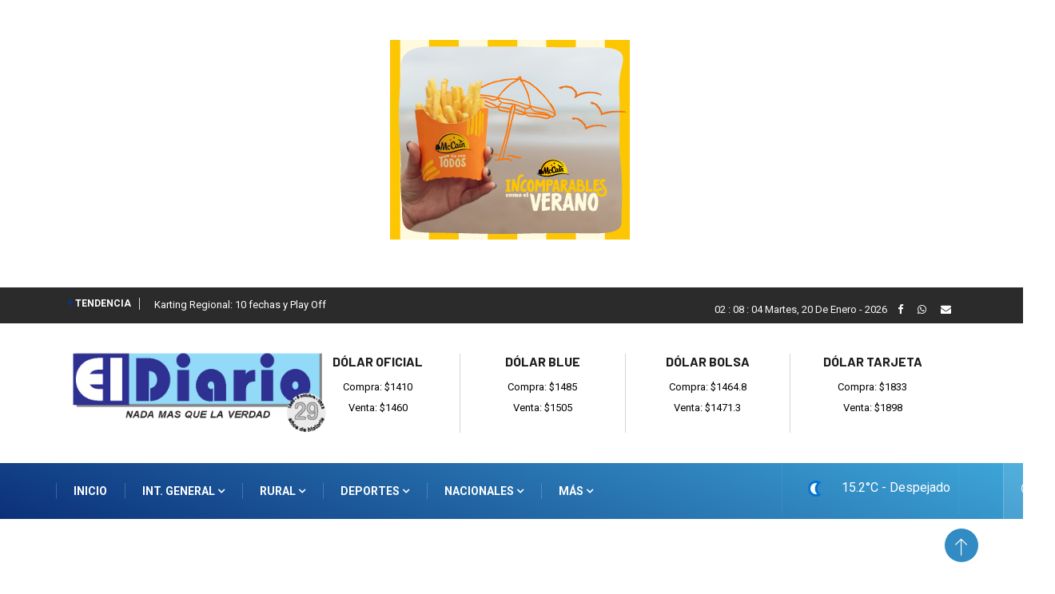

--- FILE ---
content_type: text/html; charset=UTF-8
request_url: https://eldiariobalcarce.com.ar/alumnos-crearon-un-termotanque-solar-para-vecinos-que-no-tienen-gas-natural-755
body_size: 27908
content:
<!---->
<!DOCTYPE html>
<html lang="en">

<head>

    <!-- Basic Page Needs
    ================================================== -->
    <meta charset="utf-8">
    <title>Noticias | Alumnos crearon un termotanque solar  para vecinos que no tienen gas natural</title>

    <meta name="csrf-token" content="KlkwKBDzx6dDPQjhHlTMMTTchvchPvU0HlaGrHUV">


    <meta property="og:type" content="article" />

    <meta property="og:title" content="Alumnos crearon un termotanque solar  para vecinos que no tienen gas natural" />

    <meta property="og:url" content="https://www.eldiariobalcarce.com.ar/alumnos-crearon-un-termotanque-solar-para-vecinos-que-no-tienen-gas-natural-755" />

    <meta property="og:description" content="La Escuela Primaria Nro 11 «Juan Bautista Alberdi» y la Escuela Primaria de Adultos Nro. 702 avanzaron a la etapa regional de la Feria de Ciencias que se desarrollará en la localidad de Lobería.
&lt;h3&gt;«LAS ETIQUETAS...SON PARA LOS PRECIOS»&lt;/h"/>

    <meta property="article:published_time" content="2024-07-06 07:43:54" />
    <meta property="article:modified_time" content="2024-07-06 10:43:54" />

    <meta property="og:image" content="http://imagenes.eldiariobalcarce.com.ar/2024-07-06-10-43-54EP11_Foto_Tapa.jpg" />

    <meta property="og:image:width" content="900" />

    <meta property="og:image:height" content="446" />

    <meta property="og:image:alt" content />

    <meta property="og:locale" content="es_ES" />

    <meta property="og:site_name" content="El Diario Balcarce" />





    <!-- SEO -->
    <meta name="DESCRIPTION" content="El Diario - Balcarce. Noticias interes general, policial, deporte, campo, rural, politica, sociales, video, opinion, actualidad, espectaculos, funebres, entrevistas, ocio, salud, tecnologìa, ciencia, negocios, futbol, automovilismo, carreras, tenis, basquet, voley, atletismo, noticias, Balcarce" />
    <meta name="KEYWORDS" content="eldiariobalcarce.com.ar, interes general, policial, deporte, campo, rural, politica, sociales, video, opinion, actualidad, espectaculos, funebres, entrevistas, ocio, salud, tecnologìa, ciencia, negocios, futbol, automovilismo, carreras, tenis, basquet, voley, atletismo, noticias, Balcarce, local, politica, tandil, mar del plata" />

    <meta name="author" content="Web SS">
    <meta name="viewport" content="width=device-width, user-scalable=no">
    <meta name="classification" content="interes general, policial, deporte, campo, rural, politica, sociales, video, opinion, actualidad, espectaculos, funebres, entrevistas, ocio, salud, tecnologìa, ciencia, negocios, futbol, automovilismo, carreras, tenis, basquet, voley, atletismo, noticias, Balcarce" />
    <meta name="DISTRIBUTION" content="Global" />
    <meta name="ROBOTS" content="all" />

    <meta name="Googlebot" content="all" />
    <meta name="GENERATOR" content="El Diario - Balcarce" />
    <meta name="SUBJECT" content="El Diario - Balcarce" />

    <meta name="ABSTRACT" content="El Diario - Balcarce. Noticias interes general, policial, deporte, campo, rural, politica, sociales, video, opinion, actualidad, espectaculos, funebres, entrevistas, ocio, salud, tecnologìa, ciencia, negocios, futbol, automovilismo, carreras, tenis, basquet, voley, atletismo, noticias, Balcarce" />

    <meta name="geo.region" content="AR" />
    <meta name="geo.placename" content="Balcarce" />
    <meta name="geo.position" content="-37.846407;-58.255458" />
    <meta name="ICBM" content="-37.846407, -58.255458" />
    <meta http-equiv="content-language" content="es"/>
    <meta name="DC.Title" content="eldiariobalcarce.com.ar"/>
    <meta name="DC.Description" content="Noticias de Balcarce. El único diario de la ciudad"/>
    <meta name="DC.Publisher" content="Imagen SRL"/>
    <meta name="DC.Type" scheme="DCMIType" content="Text"/>
    <meta name="DC.Format.Medium" content="text/html"/>
    <meta name="DC.Relation.isPartOf" content="http://www.eldiariobalcarce.com.ar/"/>
    <meta name="DC.Language" content="es"/>
    <meta name="DC.Rights" content="(C) 1995-2020 www.eldiariobalcarce.com.ar | República Argentina "/>
    <meta name="theme-color" content="#007cc3">

    <!-- Mobile Specific Metas
    ================================================== -->

    <meta http-equiv="X-UA-Compatible" content="IE=edge">
    <meta name="viewport" content="width=device-width, initial-scale=1.0, maximum-scale=1.0, user-scalable=0">

    <!--Favicon-->
    <link rel="apple-touch-icon" sizes="57x57" href="/apple-icon-57x57.png">
    <link rel="apple-touch-icon" sizes="60x60" href="/apple-icon-60x60.png">
    <link rel="apple-touch-icon" sizes="72x72" href="/apple-icon-72x72.png">
    <link rel="apple-touch-icon" sizes="76x76" href="/apple-icon-76x76.png">
    <link rel="apple-touch-icon" sizes="114x114" href="/apple-icon-114x114.png">
    <link rel="apple-touch-icon" sizes="120x120" href="/apple-icon-120x120.png">
    <link rel="apple-touch-icon" sizes="144x144" href="/apple-icon-144x144.png">
    <link rel="apple-touch-icon" sizes="152x152" href="/apple-icon-152x152.png">
    <link rel="apple-touch-icon" sizes="180x180" href="/apple-icon-180x180.png">
    <link rel="icon" type="image/png" sizes="192x192"  href="/android-icon-192x192.png">
    <link rel="icon" type="image/png" sizes="32x32" href="/favicon-32x32.png">
    <link rel="icon" type="image/png" sizes="96x96" href="/favicon-96x96.png">
    <link rel="icon" type="image/png" sizes="16x16" href="/favicon-16x16.png">
    <link rel="manifest" href="/manifest.json">
    <meta name="msapplication-TileColor" content="#ffffff">
    <meta name="msapplication-TileImage" content="/ms-icon-144x144.png">
    <meta name="theme-color" content="#ffffff">

    <!-- CSS
    ================================================== -->

	<!-- Bootstrap -->
	<link rel="stylesheet" href="css/bootstrap.min.css">

	<!-- IconFont -->
	<link rel="stylesheet" href="css/iconfonts.css">
	<!-- FontAwesome -->
	<link rel="stylesheet" href="css/font-awesome.min.css">
	<!-- Owl Carousel -->
	<link rel="stylesheet" href="css/owl.carousel.min.css">
	<link rel="stylesheet" href="css/owl.theme.default.min.css">
	<!-- magnific -->
	<link rel="stylesheet" href="css/magnific-popup.css">

	<!-- Template styles-->
    <link rel="stylesheet" href="css/style.css?v=1768874876">
	<!-- Responsive styles-->
	<link rel="stylesheet" href="css/responsive.css">



	<!-- HTML5 shim, for IE6-8 support of HTML5 elements. All other JS at the end of file. -->
    <!--[if lt IE 9]>
      <script src="js/html5shiv.js"></script>
      <script src="js/respond.min.js"></script>
    <![endif]-->





    <!-- vue -->
    <script src="https://eldiariobalcarce.com.ar/js/app.js?v=26" defer></script>

    <!-- Google tag (gtag.js) -->
    <script async src="https://www.googletagmanager.com/gtag/js?id=G-W27WEBF9W2"></script>
    <script>
        window.dataLayer = window.dataLayer || [];
        function gtag(){dataLayer.push(arguments);}
        gtag('js', new Date());

        gtag('config', 'G-W27WEBF9W2');
    </script>

    <script>
        (function(i,s,o,g,r,a,m){i['GoogleAnalyticsObject']=r;i[r]=i[r]||function(){
            (i[r].q=i[r].q||[]).push(arguments)},i[r].l=1*new Date();a=s.createElement(o),
            m=s.getElementsByTagName(o)[0];a.async=1;a.src=g;m.parentNode.insertBefore(a,m)
        })(window,document,'script','https://www.google-analytics.com/analytics.js','ga');

        ga('create', 'UA-81350510-1', 'auto');
        ga('send', 'pageview');

    </script>

    <!-- Global site tag (gtag.js) - Google Analytics -->
    <script async src="https://www.googletagmanager.com/gtag/js?id=UA-81350510-1"></script>
    <script>
    window.dataLayer = window.dataLayer || [];
    function gtag(){dataLayer.push(arguments);}
    gtag('js', new Date());

    gtag('config', 'UA-81350510-1');
    </script>



    <link rel="stylesheet" href="css/avisos.css?v=13">
    <script src="js/main.js?v=1768874876"></script>
    <script>
        document.addEventListener('DOMContentLoaded', function() {
            banner_auto();
            movil_scroll();
            fecha();
            setInterval(actualizarReloj, 1000);
            // inicializarVerificacionTiempo();
        });
    </script>








    <script async src='https://securepubads.g.doubleclick.net/tag/js/gpt.js'></script>
    <script>
        var adzone_config = {
            network_code: "23275175192",
            add_itt: 1,
            add_footer: 1,
            // enable_lazy_load:1,
            // no_collapse_unfilled:1,
            // inline_query_selector: "article>p"
        }
    </script>
    <script async src="https://s1.adzonestatic.com/c/10002_adzone.25.1.js"></script>
    <style>
        div[class^="ad-slot-"]{ min-width: 100%; text-align:center; }
        .ad-slot-top {height:auto;min-height:90px; }
        .ad-slot-horizontal {height:auto;min-height:90px; }
        .ad-slot-billboard {height:auto;min-height:250px; }
        .ad-slot-box {height:auto;min-height:250px; }
        .ad-slot-bigbox {height:auto;min-height:600px; }

        @media screen and (max-width:730px){ /* Mobile */ }
        @media screen and (min-width:731px){ /* Desktop */}
    </style>
    


</head>

<body>
<div id="app">










    
    <div class="block-wrapper no-padding">
        <div class="container">
            <div class="row">
                <div class="col-lg-12" style="margin-bottom: 10px">
                    <div class="banner-img text-center">
                        <a href="https://servedby.flashtalking.com/click/1/303367;10425893;50126;211;0/?gdpr=${GDPR}&gdpr_consent=${GDPR_CONSENT_78}&us_privacy=${US_PRIVACY}&force_transparent=true&url=https://mccain.com.ar/?utm_source=programmatic&utm_medium=cpm&utm_campaign=Summer2026&utm_source_platform=DiarioBalcarce&utm_creative_format=standardbanner&utm_content=300x250" target="_blank">
                            <img class="img-fluid" src="../images/banner-image/dinamica/2025-12-29-21-16-49mccain2026.jpg" alt="McCain Summer 2026 Banner" style="width:300px; height:250px; border:0;" />
                        </a>
                        <img style="width:1px; height:1px;" src="https://servedby.flashtalking.com/imp/1/303367;10425893;201;pixel;Diariobalcarce;McCainSummer2026StandardBanner300x250/?gdpr=${GDPR}&gdpr_consent=${GDPR_CONSENT_78}&us_privacy=${US_PRIVACY}&cachebuster=[CACHEBUSTER]" alt="" />
                    </div>
                </div>
            </div>
        </div>
    </div>

    


	<div class="trending-bar trending-light d-md-block">
    <div class="container">
        <div class="row justify-content-between">
            <div class="col-md-8 text-center text-md-left">
                <p class="trending-title"><i class="tsicon fa fa-bolt"></i> Tendencia</p>
                <div id="trending-slide" class="owl-carousel owl-theme trending-slide">
                                        <div class="item">
                        <div class="post-content">
                            <h2 class="post-title title-small">
                                <a href="/cuatro-dias-de-puertas-abiertas-oracion-y-encuentro-en-villa-laguna-brava-851" style="color: white">Cuatro días de puertas abiertas, oración y encuentro en Villa Laguna Brava</a>
                            </h2>
                        </div><!-- Post content end -->
                    </div><!-- Item 1 end -->
                                        <div class="item">
                        <div class="post-content">
                            <h2 class="post-title title-small">
                                <a href="/karting-regional-10-fechas-y-play-off-176" style="color: white">Karting Regional: 10 fechas y Play Off</a>
                            </h2>
                        </div><!-- Post content end -->
                    </div><!-- Item 1 end -->
                                        <div class="item">
                        <div class="post-content">
                            <h2 class="post-title title-small">
                                <a href="/destacada-actuacion-de-representantes-balcarcenos-en-la-final-del-pre-cosquin-351" style="color: white">Destacada actuación de representantes balcarceños en la final del Pre Cosquín</a>
                            </h2>
                        </div><!-- Post content end -->
                    </div><!-- Item 1 end -->
                                        <div class="item">
                        <div class="post-content">
                            <h2 class="post-title title-small">
                                <a href="/el-hospital-tendra-un-nuevo-oratorio-en-planta-baja-y-avanzan-las-obras-de-la-guardia-pediatrica-922" style="color: white">El Hospital tendrá un nuevo oratorio en planta baja y avanzan las obras de la guardia pediátrica</a>
                            </h2>
                        </div><!-- Post content end -->
                    </div><!-- Item 1 end -->
                                        <div class="item">
                        <div class="post-content">
                            <h2 class="post-title title-small">
                                <a href="/despues-del-temporal-vuelve-a-ponerse-de-pie-294" style="color: white">Después del temporal, vuelve a ponerse de pie</a>
                            </h2>
                        </div><!-- Post content end -->
                    </div><!-- Item 1 end -->
                                        <div class="item">
                        <div class="post-content">
                            <h2 class="post-title title-small">
                                <a href="/los-andes-y-all-boys-culminaron-sus-pretemporadas-en-balcarce-243" style="color: white">Los Andes y All Boys culminaron sus pretemporadas en Balcarce</a>
                            </h2>
                        </div><!-- Post content end -->
                    </div><!-- Item 1 end -->
                                        <div class="item">
                        <div class="post-content">
                            <h2 class="post-title title-small">
                                <a href="/aprehendieron-a-un-menor-de-14-anos-que-circulaba-en-una-motocicleta-robada-601" style="color: white">Aprehendieron a un menor de 14 años  que circulaba en una motocicleta robada</a>
                            </h2>
                        </div><!-- Post content end -->
                    </div><!-- Item 1 end -->
                                        <div class="item">
                        <div class="post-content">
                            <h2 class="post-title title-small">
                                <a href="/scouts-de-balcarce-ya-participan-del-rover-moot-nacional-en-necochea-230" style="color: white">Scouts de Balcarce ya participan del Rover Moot Nacional en Necochea</a>
                            </h2>
                        </div><!-- Post content end -->
                    </div><!-- Item 1 end -->
                                        <div class="item">
                        <div class="post-content">
                            <h2 class="post-title title-small">
                                <a href="/un-aprehendido-tras-robo-en-comercio-centrico-221" style="color: white">Un aprehendido tras robo en comercio céntrico</a>
                            </h2>
                        </div><!-- Post content end -->
                    </div><!-- Item 1 end -->
                                        <div class="item">
                        <div class="post-content">
                            <h2 class="post-title title-small">
                                <a href="/registro-de-podadores-que-es-a-quienes-alcanza-y-como-se-implementara-en-balcarce-159" style="color: white">Registro de Podadores: qué es, a quiénes  alcanza y cómo se implementará en Balcarce</a>
                            </h2>
                        </div><!-- Post content end -->
                    </div><!-- Item 1 end -->
                                        <div class="item">
                        <div class="post-content">
                            <h2 class="post-title title-small">
                                <a href="/militantes-recorren-la-provincia-en-bicicleta-y-pasaron-por-balcarce-rumbo-a-puerto-quequen-365" style="color: white">Militantes recorren la Provincia en bicicleta y pasaron por Balcarce rumbo a Puerto Quequén</a>
                            </h2>
                        </div><!-- Post content end -->
                    </div><!-- Item 1 end -->
                                        <div class="item">
                        <div class="post-content">
                            <h2 class="post-title title-small">
                                <a href="/monaco-queremos-ser-una-institucion-respetada-que-el-socio-se-sienta-parte-817" style="color: white">Mónaco: “Queremos ser una institución  respetada, que el socio se sienta parte”</a>
                            </h2>
                        </div><!-- Post content end -->
                    </div><!-- Item 1 end -->
                                        <div class="item">
                        <div class="post-content">
                            <h2 class="post-title title-small">
                                <a href="/ilusiones-renovadas-para-el-hockey-de-campo-de-pato-110" style="color: white">Ilusiones renovadas para el hockey de Campo de Pato</a>
                            </h2>
                        </div><!-- Post content end -->
                    </div><!-- Item 1 end -->
                                    </div><!-- Carousel end -->
            </div><!-- Col end -->
            <div class="col-md-4 text-md-right text-center">
                <div class="ts-date">
                    <span style="text-transform: capitalize;">

                        <span id="hora"></span> :
                        <span id="minutos"></span> :
                        <span id="segundos"></span>
                         <span id="fecha"></span>
                    </span>
                    <a href="https://www.facebook.com/el.diario.75" target="_blank"><i class="fa fa-facebook" style="color: white;margin-left: 10px"></i></a>

                    <a href="https://api.whatsapp.com/send?phone=542266660811&text=Mensaje%20para%20el%20Diario%20de%20Balcarce" target="_blank"><i class="fa fa-whatsapp" style="color: white;margin-left: 10px"></i></a>
                    <a href="mailto:elsemanal@infovia.com.ar" target="_blank"><i class="fa fa-envelope" style="color: white;margin-left: 10px"></i></a>

                    <a href="#search-popup" class="xs-modal-popup buscar_celular">
                        <i class="icon icon-search1" style="color: white"></i>
                    </a>
                </div>
            </div><!-- Col end -->

        </div><!--/ Row end -->
    </div><!--/ Container end -->
</div><!--/ Trending end -->

<!-- Header start -->
<header id="header" class="header">
    <div class="container">
        <div class="row align-items-center justify-content-between">
            <div class="col-md-3 col-sm-12">
                <div class="logo">
                    <a href="/">
                        <img src="images/logos/logo_28.png" alt="El Diario Balcarce">
                    </a>
                </div>
            </div><!-- logo col end -->

            <div class="col-md-9 col-sm-12 header-right">





                <div class="ad-baner">
                    <dolar></dolar>
                </div>

            </div>

        </div><!-- Row end -->
    </div><!-- Logo and banner area end -->
</header>
<!--/ Header end -->
<div class="main-nav clearfix is-ts-sticky" id="main-nav">
    <div class="container">
        <div class="row justify-content-between">
            <nav class="navbar navbar-expand-lg col-lg-8">
                <div class="site-nav-inner float-left">

                    <button  class="navbar-toggler" onclick="toggle_menu()">
                        <span class="fa fa-bars"></span>
                    </button>
                    <!-- End of Navbar toggler -->
                    <div id="navbarSupportedContent" class="collapse navbar-collapse navbar-responsive-collapse">
                        <ul class="nav navbar-nav">
                            <li class="nav-item dropdown active">
                                <a href="/" >Inicio
                                </a>
                            </li>

                            <li class="nav-item dropdown mega-dropdown">
                                <a href="#" class="dropdown-toggler menu-dropdown" data-toggle="dropdown">Int. General <i class="fa fa-angle-down"></i></a>
                                <!-- responsive dropdown -->

                                <ul class="dropdown-menu" role="menu">
                                    <li><a href="/actualidad">Actualidad</a></li>
                                    <li><a href="/policiales">Policiales</a></li>
                                    <li><a href="/politica">Política</a></li>
                                    <li><a href="/cultura">Cultura y Espect.</a></li>
                                </ul>
                                <!-- responsive dropdown end -->
                                <div class="dropdown-menu mega-menu-content clearfix">
                                    <div class="menu-tab">
                                        <div class="row">
                                            <ul class="nav nav-tabs flex-column col-2" data-toggle="tab-hover">
                                                <li class="nav-item">
                                                    <a class="animated fadeIn active" href="#tab-actA" data-toggle="tab">
                                                            <span class="tab-head">
                                                                <span class="tab-text-title">Actualidad</span>
                                                            </span>
                                                    </a>
                                                </li>
                                                <li class="nav-item">
                                                    <a class="animated fadeIn" href="#tab-actB" data-toggle="tab">
                                                            <span class="tab-head">
                                                                <span class="tab-text-title">Policiales</span>
                                                            </span>
                                                    </a>
                                                </li>
                                                <li class="nav-item">
                                                    <a class="animated fadeIn" href="#tab-actC" data-toggle="tab">
                                                            <span class="tab-head">
                                                                <span class="tab-text-title">Política</span>
                                                            </span>
                                                    </a>
                                                </li>
                                                <li class="nav-item">
                                                    <a class="animated fadeIn" href="#tab-actD" data-toggle="tab">
                                                            <span class="tab-head">
                                                                <span class="tab-text-title">Cultura y Espect.</span>
                                                            </span>
                                                    </a>
                                                </li>
                                            </ul>

                                            <div class="tab-content col-10">
                                                <div class="tab-pane fade show active" id="tab-actA">
                                                    <div class="row">
                                                                                                                <div class="col-md-3">
                                                            <div class="post-block-style clearfix">
                                                                <div class="post-thumb">
                                                                    <a href="/cuatro-dias-de-puertas-abiertas-oracion-y-encuentro-en-villa-laguna-brava-851"><img class="img-fluid" src="/fotos/2026-01-19-22-12-11rural.jpg"/></a>
                                                                </div>
                                                                <div class="post-content">
                                                                    <h2 class="post-title title-small">
                                                                        <a href="/cuatro-dias-de-puertas-abiertas-oracion-y-encuentro-en-villa-laguna-brava-851">Cuatro días de puertas abiertas, oración ...</a>
                                                                    </h2>
                                                                </div><!-- Post content end -->
                                                            </div><!-- Post Block style end -->
                                                        </div>
                                                                                                                <div class="col-md-3">
                                                            <div class="post-block-style clearfix">
                                                                <div class="post-thumb">
                                                                    <a href="/el-hospital-tendra-un-nuevo-oratorio-en-planta-baja-y-avanzan-las-obras-de-la-guardia-pediatrica-922"><img class="img-fluid" src="/fotos/2026-01-19-12-6-54CASA.jpg"/></a>
                                                                </div>
                                                                <div class="post-content">
                                                                    <h2 class="post-title title-small">
                                                                        <a href="/el-hospital-tendra-un-nuevo-oratorio-en-planta-baja-y-avanzan-las-obras-de-la-guardia-pediatrica-922">El Hospital tendrá un nuevo oratorio en pl...</a>
                                                                    </h2>
                                                                </div><!-- Post content end -->
                                                            </div><!-- Post Block style end -->
                                                        </div>
                                                                                                                <div class="col-md-3">
                                                            <div class="post-block-style clearfix">
                                                                <div class="post-thumb">
                                                                    <a href="/despues-del-temporal-vuelve-a-ponerse-de-pie-294"><img class="img-fluid" src="/fotos/2026-01-19-12-5-55Proteccion_a_la_Infancia__1_.JPG"/></a>
                                                                </div>
                                                                <div class="post-content">
                                                                    <h2 class="post-title title-small">
                                                                        <a href="/despues-del-temporal-vuelve-a-ponerse-de-pie-294">Después del temporal, vuelve a ponerse de ...</a>
                                                                    </h2>
                                                                </div><!-- Post content end -->
                                                            </div><!-- Post Block style end -->
                                                        </div>
                                                                                                                <div class="col-md-3">
                                                            <div class="post-block-style clearfix">
                                                                <div class="post-thumb">
                                                                    <a href="/scouts-de-balcarce-ya-participan-del-rover-moot-nacional-en-necochea-230"><img class="img-fluid" src="/fotos/2026-01-18-20-48-26scot.jfif"/></a>
                                                                </div>
                                                                <div class="post-content">
                                                                    <h2 class="post-title title-small">
                                                                        <a href="/scouts-de-balcarce-ya-participan-del-rover-moot-nacional-en-necochea-230">Scouts de Balcarce ya participan del Rover ...</a>
                                                                    </h2>
                                                                </div><!-- Post content end -->
                                                            </div><!-- Post Block style end -->
                                                        </div>
                                                        
                                                    </div>
                                                </div><!-- Tab pane 1 end -->
                                                <div class="tab-pane animated fadeIn" id="tab-actB">
                                                    <div class="row">
                                                                                                                    <div class="col-md-3">
                                                                <div class="post-block-style clearfix">
                                                                    <div class="post-thumb">
                                                                        <a href="/aprehendieron-a-un-menor-de-14-anos-que-circulaba-en-una-motocicleta-robada-601"><img class="img-fluid" src="/fotos/2026-01-19-11-46-55Policial_Local__2_.JPG"/></a>
                                                                    </div>
                                                                    <div class="post-content">
                                                                        <h2 class="post-title title-small">
                                                                            <a href="/aprehendieron-a-un-menor-de-14-anos-que-circulaba-en-una-motocicleta-robada-601">Aprehendieron a un menor de 14 años  que c...</a>
                                                                        </h2>
                                                                    </div><!-- Post content end -->
                                                                </div><!-- Post Block style end -->
                                                            </div>
                                                                                                                    <div class="col-md-3">
                                                                <div class="post-block-style clearfix">
                                                                    <div class="post-thumb">
                                                                        <a href="/un-aprehendido-tras-robo-en-comercio-centrico-221"><img class="img-fluid" src="/fotos/2026-01-17-13-53-15detenido.jfif"/></a>
                                                                    </div>
                                                                    <div class="post-content">
                                                                        <h2 class="post-title title-small">
                                                                            <a href="/un-aprehendido-tras-robo-en-comercio-centrico-221">Un aprehendido tras robo en comercio céntr...</a>
                                                                        </h2>
                                                                    </div><!-- Post content end -->
                                                                </div><!-- Post Block style end -->
                                                            </div>
                                                                                                                    <div class="col-md-3">
                                                                <div class="post-block-style clearfix">
                                                                    <div class="post-thumb">
                                                                        <a href="/intentaron-robar-en-la-sociedad-de-fomento-veteranos-de-malvinas-y-causaron-importantes-danos-307"><img class="img-fluid" src="/fotos/2026-01-16-21-9-17Robo_Sociedad_de_Foment__2_.JPG"/></a>
                                                                    </div>
                                                                    <div class="post-content">
                                                                        <h2 class="post-title title-small">
                                                                            <a href="/intentaron-robar-en-la-sociedad-de-fomento-veteranos-de-malvinas-y-causaron-importantes-danos-307">Intentaron robar en la Sociedad de Fomento ...</a>
                                                                        </h2>
                                                                    </div><!-- Post content end -->
                                                                </div><!-- Post Block style end -->
                                                            </div>
                                                                                                                    <div class="col-md-3">
                                                                <div class="post-block-style clearfix">
                                                                    <div class="post-thumb">
                                                                        <a href="/revocan-la-morigeracion-de-la-prision-preventiva-y-detienen-a-un-hombre-en-balcarce-948"><img class="img-fluid" src="/fotos/2026-01-16-11-57-23F3.jpg"/></a>
                                                                    </div>
                                                                    <div class="post-content">
                                                                        <h2 class="post-title title-small">
                                                                            <a href="/revocan-la-morigeracion-de-la-prision-preventiva-y-detienen-a-un-hombre-en-balcarce-948">Revocan la morigeración de la prisión  pr...</a>
                                                                        </h2>
                                                                    </div><!-- Post content end -->
                                                                </div><!-- Post Block style end -->
                                                            </div>
                                                        
                                                    </div><!-- Row end -->
                                                </div><!-- tab B end -->
                                                <div class="tab-pane animated fadeIn" id="tab-actC">
                                                    <div class="row">
                                                                                                                    <div class="col-md-3">
                                                                <div class="post-block-style clearfix">
                                                                    <div class="post-thumb">
                                                                        <a href="/venezuela-anuncio-la-liberacion-de-un-numero-importante-de-presos-politicos-165"><img class="img-fluid" src="/fotos/2026-01-08-21-55-19carcelvene.jpg"/></a>
                                                                    </div>
                                                                    <div class="post-content">
                                                                        <h2 class="post-title title-small">
                                                                            <a href="/venezuela-anuncio-la-liberacion-de-un-numero-importante-de-presos-politicos-165">Venezuela anunció la liberación de &quot;un n�...</a>
                                                                        </h2>
                                                                    </div><!-- Post content end -->
                                                                </div><!-- Post Block style end -->
                                                            </div>
                                                                                                                    <div class="col-md-3">
                                                                <div class="post-block-style clearfix">
                                                                    <div class="post-thumb">
                                                                        <a href="/argentina-anuncio-restricciones-migratorias-para-impedir-el-ingreso-de-complices-de-maduro-196"><img class="img-fluid" src="/fotos/2026-01-03-23-3-33adorni.JPG"/></a>
                                                                    </div>
                                                                    <div class="post-content">
                                                                        <h2 class="post-title title-small">
                                                                            <a href="/argentina-anuncio-restricciones-migratorias-para-impedir-el-ingreso-de-complices-de-maduro-196">Argentina anunció restricciones migratoria...</a>
                                                                        </h2>
                                                                    </div><!-- Post content end -->
                                                                </div><!-- Post Block style end -->
                                                            </div>
                                                                                                                    <div class="col-md-3">
                                                                <div class="post-block-style clearfix">
                                                                    <div class="post-thumb">
                                                                        <a href="/trump-dijo-que-eeuu-gobernara-venezuela-hasta-que-haya-una-transicion-y-no-descarto-mas-ataques-964"><img class="img-fluid" src="/fotos/2026-01-03-23-2-16Captura.JPG"/></a>
                                                                    </div>
                                                                    <div class="post-content">
                                                                        <h2 class="post-title title-small">
                                                                            <a href="/trump-dijo-que-eeuu-gobernara-venezuela-hasta-que-haya-una-transicion-y-no-descarto-mas-ataques-964">Trump dijo que EE.UU. gobernará Venezuela ...</a>
                                                                        </h2>
                                                                    </div><!-- Post content end -->
                                                                </div><!-- Post Block style end -->
                                                            </div>
                                                                                                                    <div class="col-md-3">
                                                                <div class="post-block-style clearfix">
                                                                    <div class="post-thumb">
                                                                        <a href="/repercusiones-en-latinoamerica-de-la-captura-de-nicolas-maduro-por-parte-de-eeuu-451"><img class="img-fluid" src="/fotos/2026-01-03-12-51-48Captura.JPG"/></a>
                                                                    </div>
                                                                    <div class="post-content">
                                                                        <h2 class="post-title title-small">
                                                                            <a href="/repercusiones-en-latinoamerica-de-la-captura-de-nicolas-maduro-por-parte-de-eeuu-451">Repercusiones en Latinoamérica de la captu...</a>
                                                                        </h2>
                                                                    </div><!-- Post content end -->
                                                                </div><!-- Post Block style end -->
                                                            </div>
                                                                                                            </div>
                                                </div><!-- Tab pane 3 end -->
                                                <div class="tab-pane animated fadeIn" id="tab-actD">
                                                    <div class="row">
                                                                                                                    <div class="col-md-3">
                                                                <div class="post-block-style clearfix">
                                                                    <div class="post-thumb">
                                                                        <a href="/destacada-actuacion-de-representantes-balcarcenos-en-la-final-del-pre-cosquin-351"><img class="img-fluid" src="/fotos/2026-01-19-21-27-27Ramiro_Pre_Cosquin__3_.jpg"/></a>
                                                                    </div>
                                                                    <div class="post-content">
                                                                        <h2 class="post-title title-small">
                                                                            <a href="/destacada-actuacion-de-representantes-balcarcenos-en-la-final-del-pre-cosquin-351">Destacada actuación de representantes balc...</a>
                                                                        </h2>
                                                                    </div><!-- Post content end -->
                                                                </div><!-- Post Block style end -->
                                                            </div>
                                                                                                                    <div class="col-md-3">
                                                                <div class="post-block-style clearfix">
                                                                    <div class="post-thumb">
                                                                        <a href="/llevar-la-bandera-de-balcarce-en-cosquin-es-una-emocion-que-te-infla-el-pecho-346"><img class="img-fluid" src="/fotos/2026-01-15-20-17-57Omar_Piontti_Cosquin_2026.JPG"/></a>
                                                                    </div>
                                                                    <div class="post-content">
                                                                        <h2 class="post-title title-small">
                                                                            <a href="/llevar-la-bandera-de-balcarce-en-cosquin-es-una-emocion-que-te-infla-el-pecho-346">&quot;Llevar la bandera de Balcarce en Cosquín ...</a>
                                                                        </h2>
                                                                    </div><!-- Post content end -->
                                                                </div><!-- Post Block style end -->
                                                            </div>
                                                                                                                    <div class="col-md-3">
                                                                <div class="post-block-style clearfix">
                                                                    <div class="post-thumb">
                                                                        <a href="/artistas-locales-clasificaron-al-pre-baradero-y-organizan-una-pena-solidaria-para-costear-el-viaje-922"><img class="img-fluid" src="/fotos/2026-01-02-20-39-19Pre_Baradero__3_.jpeg"/></a>
                                                                    </div>
                                                                    <div class="post-content">
                                                                        <h2 class="post-title title-small">
                                                                            <a href="/artistas-locales-clasificaron-al-pre-baradero-y-organizan-una-pena-solidaria-para-costear-el-viaje-922">Artistas locales clasificaron al Pre Barade...</a>
                                                                        </h2>
                                                                    </div><!-- Post content end -->
                                                                </div><!-- Post Block style end -->
                                                            </div>
                                                                                                                    <div class="col-md-3">
                                                                <div class="post-block-style clearfix">
                                                                    <div class="post-thumb">
                                                                        <a href="/el-ballet-los-amigos-cerro-el-2025-con-una-destacada-actuacion-en-el-certamen-el-palenque-de-tandil-960"><img class="img-fluid" src="/fotos/2025-12-16-21-49-16Ballet_Los_Amigos.jpeg"/></a>
                                                                    </div>
                                                                    <div class="post-content">
                                                                        <h2 class="post-title title-small">
                                                                            <a href="/el-ballet-los-amigos-cerro-el-2025-con-una-destacada-actuacion-en-el-certamen-el-palenque-de-tandil-960">El Ballet Los Amigos cerró el 2025 con una...</a>
                                                                        </h2>
                                                                    </div><!-- Post content end -->
                                                                </div><!-- Post Block style end -->
                                                            </div>
                                                                                                            </div>
                                                </div><!-- Tab pane 4 end -->

                                            </div> <!-- Tab pane 2 end -->
                                        </div>
                                    </div><!-- Menu tab end -->
                                </div><!-- Mega menu end -->
                            </li><!-- Tab menu end -->


                            <li class="dropdown nav-item mega-dropdown">
                                <a href="#" class="dropdown-toggler menu-dropdown" data-toggle="dropdown">Rural <i class="fa fa-angle-down"></i></a>
                                <!-- responsive dropdown -->

                                <!-- responsive dropdown end -->
                                <div class="dropdown-menu mega-menu-content clearfix">
                                    <div class="mega-menu-content-inner">
                                        <div class="row">
                                                                                            <div class="col-md-3">
                                                    <div class="post-block-style clearfix">
                                                        <div class="post-thumb">
                                                            <a href="/carlos-curone-tendra-la-mision-de-elegir-a-los-grandes-campeones-hereford-en-palermo-2026-896"><img class="img-fluid" src="/fotos/2026-01-10-13-16-49curones.jpg"/></a>
                                                        </div>
                                                        <div class="post-content">
                                                            <h2 class="post-title title-small">
                                                                <a href="/carlos-curone-tendra-la-mision-de-elegir-a-los-grandes-campeones-hereford-en-palermo-2026-896">Carlos Curone tendrá la misión de elegir ...</a>
                                                            </h2>
                                                        </div><!-- Post content end -->
                                                    </div><!-- Post Block style end -->
                                                </div>
                                                                                            <div class="col-md-3">
                                                    <div class="post-block-style clearfix">
                                                        <div class="post-thumb">
                                                            <a href="/julio-fernandez-y-otro-2026-recargado-jurara-en-exposiciones-nacionales-de-angus-y-hereford-133"><img class="img-fluid" src="/fotos/2025-12-13-12-13-59julio_fernandez_y_su_hijo.JPG"/></a>
                                                        </div>
                                                        <div class="post-content">
                                                            <h2 class="post-title title-small">
                                                                <a href="/julio-fernandez-y-otro-2026-recargado-jurara-en-exposiciones-nacionales-de-angus-y-hereford-133">Julio Fernández y otro 2026 recargado: jur...</a>
                                                            </h2>
                                                        </div><!-- Post content end -->
                                                    </div><!-- Post Block style end -->
                                                </div>
                                                                                            <div class="col-md-3">
                                                    <div class="post-block-style clearfix">
                                                        <div class="post-thumb">
                                                            <a href="/una-despedida-de-ano-llena-de-emocion-se-reconocio-la-trayectoria-de-roberto-gonzalez-486"><img class="img-fluid" src="/fotos/2025-12-06-12-21-8FAA_Menone_2.jpg"/></a>
                                                        </div>
                                                        <div class="post-content">
                                                            <h2 class="post-title title-small">
                                                                <a href="/una-despedida-de-ano-llena-de-emocion-se-reconocio-la-trayectoria-de-roberto-gonzalez-486">Una despedida de año llena de emoción: se...</a>
                                                            </h2>
                                                        </div><!-- Post content end -->
                                                    </div><!-- Post Block style end -->
                                                </div>
                                                                                            <div class="col-md-3">
                                                    <div class="post-block-style clearfix">
                                                        <div class="post-thumb">
                                                            <a href="/un-equipo-de-la-facultad-de-ciencias-agrarias-gano-el-premio-biovet-arnaldo-colusi-2025-858"><img class="img-fluid" src="/fotos/2025-11-29-3-28-1premio_ciencias_agrariuas.jpg"/></a>
                                                        </div>
                                                        <div class="post-content">
                                                            <h2 class="post-title title-small">
                                                                <a href="/un-equipo-de-la-facultad-de-ciencias-agrarias-gano-el-premio-biovet-arnaldo-colusi-2025-858">Un equipo de la Facultad de Ciencias Agrari...</a>
                                                            </h2>
                                                        </div><!-- Post content end -->
                                                    </div><!-- Post Block style end -->
                                                </div>
                                                                                    </div><!-- Post block row end -->
                                    </div>

                                </div><!-- Mega menu content end -->
                            </li><!-- Video menu end -->


                            <li class="nav-item dropdown mega-dropdown">
                                <a href="#" class="dropdown-toggler menu-dropdown" data-toggle="dropdown">Deportes <i class="fa fa-angle-down"></i></a>

                                <!-- responsive dropdown -->
                                <ul class="dropdown-menu" role="menu">
                                    <li><a href="category.html">Fútbol</a></li>
                                    <li><a href="category.html">Automovilismo</a></li>
                                    <li><a href="category.html">Básquet</a></li>
                                    <li><a href="category.html">Atletismo</a></li>
                                    <li><a href="category.html">Otro</a></li>

                                </ul>
                                <!-- responsive dropdown end -->
                                <div class="dropdown-menu mega-menu-content clearfix">
                                    <div class="menu-tab">
                                        <div class="row">
                                            <ul class="nav nav-tabs flex-column col-2" data-toggle="tab-hover">
                                                <li class="nav-item">
                                                    <a class="animated fadeIn active" href="#tab-A" data-toggle="tab">
                                                            <span class="tab-head">
                                                                <span class="tab-text-title">Fútbol</span>
                                                            </span>
                                                    </a>
                                                </li>
                                                <li class="nav-item">
                                                    <a class="animated fadeIn" href="#tab-B" data-toggle="tab">
                                                            <span class="tab-head">
                                                                <span class="tab-text-title">Automovilismo</span>
                                                            </span>
                                                    </a>
                                                </li>
                                                <li class="nav-item">
                                                    <a class="animated fadeIn" href="#tab-C" data-toggle="tab">
                                                            <span class="tab-head">
                                                                <span class="tab-text-title">Básquet</span>
                                                            </span>
                                                    </a>
                                                </li>
                                                <li class="nav-item">
                                                    <a class="animated fadeIn" href="#tab-D" data-toggle="tab">
                                                            <span class="tab-head">
                                                                <span class="tab-text-title">Atletismo</span>
                                                            </span>
                                                    </a>
                                                </li>
                                                <li class="nav-item">
                                                    <a class="animated fadeIn" href="#tab-D2" data-toggle="tab">
                                                            <span class="tab-head">
                                                                <span class="tab-text-title">Otro</span>
                                                            </span>
                                                    </a>
                                                </li>
                                            </ul>

                                            <div class="tab-content col-10">
                                                <div class="tab-pane fade show active" id="tab-A">
                                                    <div class="row">
                                                                                                                    <div class="col-md-3">
                                                                <div class="post-block-style clearfix">
                                                                    <div class="post-thumb">
                                                                        <a href="/los-andes-y-all-boys-culminaron-sus-pretemporadas-en-balcarce-243"><img class="img-fluid" src="/fotos/2026-01-19-11-54-9All-Boys-plantel-2026.jpg" /></a>
                                                                    </div>
                                                                    <div class="post-content">
                                                                        <h2 class="post-title title-small">
                                                                            <a href="/los-andes-y-all-boys-culminaron-sus-pretemporadas-en-balcarce-243">Los Andes y All Boys culminaron sus pretemp...</a>
                                                                        </h2>
                                                                    </div><!-- Post content end -->
                                                                </div><!-- Post Block style end -->
                                                            </div>
                                                                                                                    <div class="col-md-3">
                                                                <div class="post-block-style clearfix">
                                                                    <div class="post-thumb">
                                                                        <a href="/baustista-dadin-jugara-en-independiente-rivadavia-de-mendoza-157"><img class="img-fluid" src="/fotos/2026-01-16-11-45-8Juan-Bautista-Dadin-River.jpg" /></a>
                                                                    </div>
                                                                    <div class="post-content">
                                                                        <h2 class="post-title title-small">
                                                                            <a href="/baustista-dadin-jugara-en-independiente-rivadavia-de-mendoza-157">Baustista Dadín jugará en  Independiente ...</a>
                                                                        </h2>
                                                                    </div><!-- Post content end -->
                                                                </div><!-- Post Block style end -->
                                                            </div>
                                                                                                                    <div class="col-md-3">
                                                                <div class="post-block-style clearfix">
                                                                    <div class="post-thumb">
                                                                        <a href="/racing-fc-fue-un-justo-campeon-y-boca-un-digno-rival-188"><img class="img-fluid" src="/fotos/2026-01-13-22-39-11Imanol_Giménez.jpg" /></a>
                                                                    </div>
                                                                    <div class="post-content">
                                                                        <h2 class="post-title title-small">
                                                                            <a href="/racing-fc-fue-un-justo-campeon-y-boca-un-digno-rival-188">Racing FC fue un justo campeón y Boca un d...</a>
                                                                        </h2>
                                                                    </div><!-- Post content end -->
                                                                </div><!-- Post Block style end -->
                                                            </div>
                                                                                                                    <div class="col-md-3">
                                                                <div class="post-block-style clearfix">
                                                                    <div class="post-thumb">
                                                                        <a href="/modolo-dt-de-chacarita-han-sido-muy-hospitalarios-muy-cordiales-427"><img class="img-fluid" src="/fotos/2026-01-12-11-51-45Entrenamiento2.jpeg" /></a>
                                                                    </div>
                                                                    <div class="post-content">
                                                                        <h2 class="post-title title-small">
                                                                            <a href="/modolo-dt-de-chacarita-han-sido-muy-hospitalarios-muy-cordiales-427">Módolo, DT de Chacarita: “Han sido  muy ...</a>
                                                                        </h2>
                                                                    </div><!-- Post content end -->
                                                                </div><!-- Post Block style end -->
                                                            </div>
                                                        
                                                    </div>
                                                </div><!-- Tab pane 1 end -->
                                                <div class="tab-pane animated fadeIn" id="tab-B">
                                                    <div class="row">
                                                                                                                    <div class="col-md-3">
                                                                <div class="post-block-style clearfix">
                                                                    <div class="post-thumb">
                                                                        <a href="/apac-los-tambascio-arrancaran-el-2026-con-el-falcon-del-ano-pasado-418"><img class="img-fluid" src="/fotos/2026-01-15-11-48-48Tambascio_2025.jpg" /></a>
                                                                    </div>
                                                                    <div class="post-content">
                                                                        <h2 class="post-title title-small">
                                                                            <a href="/apac-los-tambascio-arrancaran-el-2026-con-el-falcon-del-ano-pasado-418">APAC: los Tambascio arrancarán el 2026 con...</a>
                                                                        </h2>
                                                                    </div><!-- Post content end -->
                                                                </div><!-- Post Block style end -->
                                                            </div>
                                                                                                                    <div class="col-md-3">
                                                                <div class="post-block-style clearfix">
                                                                    <div class="post-thumb">
                                                                        <a href="/juan-jose-suarez-retorna-a-la-actividad-en-el-tc-pista-mouras-240"><img class="img-fluid" src="/fotos/2026-01-08-21-51-53IMG-20260108-WA0036.jpg" /></a>
                                                                    </div>
                                                                    <div class="post-content">
                                                                        <h2 class="post-title title-small">
                                                                            <a href="/juan-jose-suarez-retorna-a-la-actividad-en-el-tc-pista-mouras-240">Juan José Suárez retorna a la  actividad ...</a>
                                                                        </h2>
                                                                    </div><!-- Post content end -->
                                                                </div><!-- Post Block style end -->
                                                            </div>
                                                                                                                    <div class="col-md-3">
                                                                <div class="post-block-style clearfix">
                                                                    <div class="post-thumb">
                                                                        <a href="/balcarce-con-posibilidades-de-tener-una-fecha-de-tc-pick-up-151"><img class="img-fluid" src="/fotos/2026-01-07-2-9-23tcpkacd2-1024x544.jpg" /></a>
                                                                    </div>
                                                                    <div class="post-content">
                                                                        <h2 class="post-title title-small">
                                                                            <a href="/balcarce-con-posibilidades-de-tener-una-fecha-de-tc-pick-up-151">Balcarce con posibilidades de tener una fec...</a>
                                                                        </h2>
                                                                    </div><!-- Post content end -->
                                                                </div><!-- Post Block style end -->
                                                            </div>
                                                                                                                    <div class="col-md-3">
                                                                <div class="post-block-style clearfix">
                                                                    <div class="post-thumb">
                                                                        <a href="/diego-ciantini-sera-piloto-hyundai-en-el-tcr-south-america-292"><img class="img-fluid" src="/fotos/2025-12-26-11-46-31CIANTINI_1.JPG" /></a>
                                                                    </div>
                                                                    <div class="post-content">
                                                                        <h2 class="post-title title-small">
                                                                            <a href="/diego-ciantini-sera-piloto-hyundai-en-el-tcr-south-america-292">Diego Ciantini será piloto Hyundai en el T...</a>
                                                                        </h2>
                                                                    </div><!-- Post content end -->
                                                                </div><!-- Post Block style end -->
                                                            </div>
                                                                                                            </div><!-- Row end -->
                                                </div><!-- tab B end -->
                                                <div class="tab-pane animated fadeIn" id="tab-C">
                                                    <div class="row">
                                                                                                                    <div class="col-md-3">
                                                                <div class="post-block-style clearfix">
                                                                    <div class="post-thumb">
                                                                        <a href="/ferroviarios-campeon-de-copa-de-bronce-585"><img class="img-fluid" src="/fotos/2025-12-05-11-46-49FERRO_+40_CAMPEÓN_DE_LA_LIGA_MARPLATENSE_DE_BASQUETBOL.jpg" /></a>
                                                                    </div>
                                                                    <div class="post-content">
                                                                        <h2 class="post-title title-small">
                                                                            <a href="/ferroviarios-campeon-de-copa-de-bronce-585">Ferroviarios campeón de Copa de Bronce...</a>
                                                                        </h2>
                                                                    </div><!-- Post content end -->
                                                                </div><!-- Post Block style end -->
                                                            </div>
                                                                                                                    <div class="col-md-3">
                                                                <div class="post-block-style clearfix">
                                                                    <div class="post-thumb">
                                                                        <a href="/exitoso-debut-de-las-valkyrias-en-la-liga-mar-y-sierras-782"><img class="img-fluid" src="/fotos/2025-08-27-12-20-18Las_Valkyrias_-_agosto.jpg" /></a>
                                                                    </div>
                                                                    <div class="post-content">
                                                                        <h2 class="post-title title-small">
                                                                            <a href="/exitoso-debut-de-las-valkyrias-en-la-liga-mar-y-sierras-782">Exitoso debut de Las Valkyrias en la Liga M...</a>
                                                                        </h2>
                                                                    </div><!-- Post content end -->
                                                                </div><!-- Post Block style end -->
                                                            </div>
                                                                                                                    <div class="col-md-3">
                                                                <div class="post-block-style clearfix">
                                                                    <div class="post-thumb">
                                                                        <a href="/fernandez-el-objetivo-es-llegar-a-los-octavos-de-final-de-la-copa-de-oro-515"><img class="img-fluid" src="/fotos/2025-05-13-8-49-10facundo_foto.jpg" /></a>
                                                                    </div>
                                                                    <div class="post-content">
                                                                        <h2 class="post-title title-small">
                                                                            <a href="/fernandez-el-objetivo-es-llegar-a-los-octavos-de-final-de-la-copa-de-oro-515">Fernández: «El objetivo es llegar a los o...</a>
                                                                        </h2>
                                                                    </div><!-- Post content end -->
                                                                </div><!-- Post Block style end -->
                                                            </div>
                                                                                                                    <div class="col-md-3">
                                                                <div class="post-block-style clearfix">
                                                                    <div class="post-thumb">
                                                                        <a href="/sumo-tres-victorias-y-una-derrota-la-escuela-municipal-786"><img class="img-fluid" src="/fotos/2024-11-06-16-41-8basquet.JPG" /></a>
                                                                    </div>
                                                                    <div class="post-content">
                                                                        <h2 class="post-title title-small">
                                                                            <a href="/sumo-tres-victorias-y-una-derrota-la-escuela-municipal-786">Sumó tres victorias y una derrota la Escue...</a>
                                                                        </h2>
                                                                    </div><!-- Post content end -->
                                                                </div><!-- Post Block style end -->
                                                            </div>
                                                                                                            </div>
                                                </div><!-- Tab pane 3 end -->
                                                <div class="tab-pane animated fadeIn" id="tab-D">
                                                    <div class="row">
                                                                                                                    <div class="col-md-3">
                                                                <div class="post-block-style clearfix">
                                                                    <div class="post-thumb">
                                                                        <a href="/barreiro-y-vicintin-fueron-los-ganadores-del-37-maraton-jaime-gosende-663"><img class="img-fluid" src="/fotos/2025-12-28-20-19-22Podio_femenino.jpeg" /></a>
                                                                    </div>
                                                                    <div class="post-content">
                                                                        <h2 class="post-title title-small">
                                                                            <a href="/barreiro-y-vicintin-fueron-los-ganadores-del-37-maraton-jaime-gosende-663">Barreiro y Vicintin fueron los ganadores  d...</a>
                                                                        </h2>
                                                                    </div><!-- Post content end -->
                                                                </div><!-- Post Block style end -->
                                                            </div>
                                                                                                                    <div class="col-md-3">
                                                                <div class="post-block-style clearfix">
                                                                    <div class="post-thumb">
                                                                        <a href="/francisco-perez-alex-ferreira-y-felipe-pereyra-destacados-a-nivel-nacional-778"><img class="img-fluid" src="/fotos/2025-09-26-11-43-27Francisco_Pérez_y_Alex_Ferreira.jpg" /></a>
                                                                    </div>
                                                                    <div class="post-content">
                                                                        <h2 class="post-title title-small">
                                                                            <a href="/francisco-perez-alex-ferreira-y-felipe-pereyra-destacados-a-nivel-nacional-778">Francisco Pérez, Alex Ferreira y  Felipe P...</a>
                                                                        </h2>
                                                                    </div><!-- Post content end -->
                                                                </div><!-- Post Block style end -->
                                                            </div>
                                                                                                                    <div class="col-md-3">
                                                                <div class="post-block-style clearfix">
                                                                    <div class="post-thumb">
                                                                        <a href="/carrera-homenaje-a-luis-vildoza-365"><img class="img-fluid" src="/fotos/2025-08-28-11-41-49Carrera_homenaje.jpg" /></a>
                                                                    </div>
                                                                    <div class="post-content">
                                                                        <h2 class="post-title title-small">
                                                                            <a href="/carrera-homenaje-a-luis-vildoza-365">Carrera homenaje  a Luis Vildoza...</a>
                                                                        </h2>
                                                                    </div><!-- Post content end -->
                                                                </div><!-- Post Block style end -->
                                                            </div>
                                                                                                                    <div class="col-md-3">
                                                                <div class="post-block-style clearfix">
                                                                    <div class="post-thumb">
                                                                        <a href="/subcampeonato-provincial-para-angela-balatti-faberi-558"><img class="img-fluid" src="/fotos/2025-08-22-0-21-50Atletas_locales_en_Provincial_6.jpg" /></a>
                                                                    </div>
                                                                    <div class="post-content">
                                                                        <h2 class="post-title title-small">
                                                                            <a href="/subcampeonato-provincial-para-angela-balatti-faberi-558">Subcampeonato provincial para Angela Balatt...</a>
                                                                        </h2>
                                                                    </div><!-- Post content end -->
                                                                </div><!-- Post Block style end -->
                                                            </div>
                                                                                                            </div>
                                                </div><!-- Tab pane 4 end -->
                                                <div class="tab-pane animated fadeIn" id="tab-D2">
                                                    <div class="row">
                                                                                                                    <div class="col-md-3">
                                                                <div class="post-block-style clearfix">
                                                                    <div class="post-thumb">
                                                                        <a href="/karting-regional-10-fechas-y-play-off-176"><img class="img-fluid" src="/fotos/2026-01-19-21-29-17Karting_Regional_2026.jpg" /></a>
                                                                    </div>
                                                                    <div class="post-content">
                                                                        <h2 class="post-title title-small">
                                                                            <a href="/karting-regional-10-fechas-y-play-off-176">Karting Regional: 10 fechas y Play Off...</a>
                                                                        </h2>
                                                                    </div><!-- Post content end -->
                                                                </div><!-- Post Block style end -->
                                                            </div>
                                                                                                                    <div class="col-md-3">
                                                                <div class="post-block-style clearfix">
                                                                    <div class="post-thumb">
                                                                        <a href="/la-tv-publica-transmitira-todos-los-partidos-de-la-seleccion-argentina-en-el-mundial-2026-741"><img class="img-fluid" src="/fotos/2026-01-19-12-12-55Captura.JPG" /></a>
                                                                    </div>
                                                                    <div class="post-content">
                                                                        <h2 class="post-title title-small">
                                                                            <a href="/la-tv-publica-transmitira-todos-los-partidos-de-la-seleccion-argentina-en-el-mundial-2026-741">La TV Pública transmitirá todos los parti...</a>
                                                                        </h2>
                                                                    </div><!-- Post content end -->
                                                                </div><!-- Post Block style end -->
                                                            </div>
                                                                                                                    <div class="col-md-3">
                                                                <div class="post-block-style clearfix">
                                                                    <div class="post-thumb">
                                                                        <a href="/los-andes-y-all-boys-culminaron-sus-pretemporadas-en-balcarce-243"><img class="img-fluid" src="/fotos/2026-01-19-11-54-9All-Boys-plantel-2026.jpg" /></a>
                                                                    </div>
                                                                    <div class="post-content">
                                                                        <h2 class="post-title title-small">
                                                                            <a href="/los-andes-y-all-boys-culminaron-sus-pretemporadas-en-balcarce-243">Los Andes y All Boys culminaron sus pretemp...</a>
                                                                        </h2>
                                                                    </div><!-- Post content end -->
                                                                </div><!-- Post Block style end -->
                                                            </div>
                                                                                                                    <div class="col-md-3">
                                                                <div class="post-block-style clearfix">
                                                                    <div class="post-thumb">
                                                                        <a href="/ilusiones-renovadas-para-el-hockey-de-campo-de-pato-110"><img class="img-fluid" src="/fotos/2026-01-16-21-24-12pATDSO.jpg" /></a>
                                                                    </div>
                                                                    <div class="post-content">
                                                                        <h2 class="post-title title-small">
                                                                            <a href="/ilusiones-renovadas-para-el-hockey-de-campo-de-pato-110">Ilusiones renovadas para el hockey de Campo...</a>
                                                                        </h2>
                                                                    </div><!-- Post content end -->
                                                                </div><!-- Post Block style end -->
                                                            </div>
                                                                                                            </div>
                                                </div><!-- Tab pane 4 end -->

                                            </div> <!-- Tab pane 2 end -->
                                        </div>
                                    </div><!-- Menu tab end -->
                                </div><!-- Mega menu end -->


                            </li><!-- Tab menu end -->

                            <li class="dropdown nav-item mega-dropdown">
                                <a href="#" class="dropdown-toggler menu-dropdown" data-toggle="dropdown">Nacionales <i class="fa fa-angle-down"></i></a>

                                <div class="dropdown-menu mega-menu-content clearfix">
                                    <div class="mega-menu-content-inner">
                                        <div class="row">

                                                                                            <div class="col-md-3">
                                                    <div class="post-block-style clearfix">
                                                        <div class="post-thumb">
                                                            <a href="/desde-que-asumio-javier-milei-se-perdieron-unas-900-empresas-por-mes-112"><img class="img-fluid" src="/fotos/2026-01-15-20-13-35trabajador-3.jpg"/></a>

                                                        </div>
                                                        <div class="post-content">
                                                            <h2 class="post-title title-small">
                                                                <a href="/desde-que-asumio-javier-milei-se-perdieron-unas-900-empresas-por-mes-112">Desde que asumió Javier Milei, se perdiero...</a>
                                                            </h2>
                                                        </div><!-- Post content end -->
                                                    </div><!-- Post Block style end -->
                                                </div>
                                                                                            <div class="col-md-3">
                                                    <div class="post-block-style clearfix">
                                                        <div class="post-thumb">
                                                            <a href="/tras-el-escandalo-por-las-presuntas-coimas-en-discapacidad-el-gobierno-anuncio-que-disolvera-la-andis-281"><img class="img-fluid" src="/fotos/2025-12-30-20-55-25Captura.JPG"/></a>

                                                        </div>
                                                        <div class="post-content">
                                                            <h2 class="post-title title-small">
                                                                <a href="/tras-el-escandalo-por-las-presuntas-coimas-en-discapacidad-el-gobierno-anuncio-que-disolvera-la-andis-281">Tras el escándalo por las presuntas coimas...</a>
                                                            </h2>
                                                        </div><!-- Post content end -->
                                                    </div><!-- Post Block style end -->
                                                </div>
                                                                                            <div class="col-md-3">
                                                    <div class="post-block-style clearfix">
                                                        <div class="post-thumb">
                                                            <a href="/autorizan-viajar-con-mascotas-en-micros-y-trenes-de-larga-distancia-en-todo-el-pais-58"><img class="img-fluid" src="/fotos/2025-12-23-15-13-53dog.png"/></a>

                                                        </div>
                                                        <div class="post-content">
                                                            <h2 class="post-title title-small">
                                                                <a href="/autorizan-viajar-con-mascotas-en-micros-y-trenes-de-larga-distancia-en-todo-el-pais-58">Autorizan viajar con mascotas en micros y t...</a>
                                                            </h2>
                                                        </div><!-- Post content end -->
                                                    </div><!-- Post Block style end -->
                                                </div>
                                                                                            <div class="col-md-3">
                                                    <div class="post-block-style clearfix">
                                                        <div class="post-thumb">
                                                            <a href="/conmocion-en-la-quinta-de-olivos-hallaron-muerto-a-un-soldado-que-cumplia-tareas-de-vigilancia-688"><img class="img-fluid" src="/fotos/2025-12-16-19-20-51Captura.JPG"/></a>

                                                        </div>
                                                        <div class="post-content">
                                                            <h2 class="post-title title-small">
                                                                <a href="/conmocion-en-la-quinta-de-olivos-hallaron-muerto-a-un-soldado-que-cumplia-tareas-de-vigilancia-688">Conmoción en la Quinta de Olivos: hallaron...</a>
                                                            </h2>
                                                        </div><!-- Post content end -->
                                                    </div><!-- Post Block style end -->
                                                </div>
                                            
                                        </div><!-- Post block row end -->
                                    </div>

                                </div><!-- Mega menu content end -->
                            </li><!-- Video menu end -->

                            <li class="dropdown">
                                <a href="#" class="dropdown-toggle menu-dropdown" data-toggle="dropdown">Más <i class="fa fa-angle-down"></i></a>
                                <ul class="dropdown-menu" role="menu">
                                    <li class="dropdown-submenu">
                                        <a href="#." class="menu-dropdown">Secciones</a>
                                        <ul class="dropdown-menu">
                                            <li><a href="/actualidad">Actualidad</a></li>
                                            <li><a href="/policiales">Policiales</a></li>
                                            <li><a href="/politica">Política</a></li>
                                            <li><a href="/cultura">Cultura</a></li>
                                            <li><a href="https://eldiariobalcarce.com.ar/rural">Rural</a></li>
                                            <li><a href="/deportes">Deportes</a></li>

                                        </ul>
                                    </li>
















                                    <li class="dropdown-submenu">
                                        <a href="/funebres">Fúnebres</a>
                                    </li>




                                    <li class="dropdown-submenu">
                                        <a href="/breve-resena-de-nuestro-medio-grafico-y-sitio-web-173" >Sobre Nosotros</a>
                                    </li>

                                </ul><!-- End dropdown -->
                            </li><!-- Features menu end -->


                        </ul><!--/ Nav ul end -->
                    </div><!--/ Collapse end -->

                </div><!-- Site Navbar inner end -->
            </nav><!--/ Navigation end -->

            <div class="col-lg-4 text-right nav-social-wrap">
                <div class="top-social">
                    <ul class="social list-unstyled">
                        <li title="Balcarce"><img src="//cdn.weatherapi.com/weather/64x64/night/113.png" alt="Pronostico"><span class="clima_nuevo">15.2°C - Despejado</span></li>
                        <!--<li><a href="#"><i class="fa fa-twitter"></i></a></li>
                        <li><a href="#"><i class="fa fa-instagram"></i></a></li>
                        <li><a href="#"><i class="fa fa-linkedin"></i></a></li>-->
                    </ul>
                </div>


                <div class="nav-search">
                    <a href="#search-popup" class="xs-modal-popup">
                        <i class="icon icon-search1"></i>
                    </a>
                </div><!-- Search end -->

                <div class="logo_scroll">
                    <a href="/">
                        <img src="https://eldiariobalcarce.com.ar/images/logos/logo_28.png" alt="El Diario Balcarce">
                    </a>
                </div>

                <div class="zoom-anim-dialog mfp-hide modal-searchPanel ts-search-form" id="search-popup">
                    <div class="modal-dialog modal-lg">
                        <div class="modal-content">
                            <div class="xs-search-panel">

                                <form action="https://eldiariobalcarce.com.ar/buscar" method="GET" class="ts-search-group" enctype="multipart/form-data">
                                    <div class="input-group">
                                        <input type="search" class="form-control" name="palabra" placeholder="Buscar">
                                        <button class="input-group-btn search-button" type="submit">
                                            <i class="icon icon-search1"></i>
                                        </button>
                                    </div>
                                </form>


                            </div>
                        </div>
                    </div>
                </div><!-- End xs modal -->
            </div>
        </div><!--/ Row end -->
    </div><!--/ Container end -->
</div><!-- Menu wrapper end -->


<!-- ventana menu celulares -->
<div id="ingresar" class="opciones">
    <div class="contenedor">
        <a href="javascript:void(0)" class="cerrar" onclick="cerrar_menu()">&times;</a>

        <p>&nbsp;&nbsp;&nbsp;&nbsp;&nbsp;&nbsp;&nbsp;&nbsp;El único DIARIO de Balcarce</p>
        <ul>
            <a href="/"><li>Inicio</li></a>
            <a href="/#tendencia" onclick="cerrar_menu()"><li>Tendencia</li></a>
            <a href="/#interes_general" onclick="cerrar_menu()"><li>Int. General</li></a>
            <a href="/#politica" onclick="cerrar_menu()"><li>Política</li></a>
            <a href="/#cultura" onclick="cerrar_menu()"><li>Cultura</li></a>
            <a href="/#entrevistas" onclick="cerrar_menu()"><li>Entrevistas</li></a>
            <a href="/#rural" onclick="cerrar_menu()"><li>Rural</li></a>
            <a href="/#deportes" onclick="cerrar_menu()"><li>Deportes</li></a>
            <a href="/funebres"><li>Fúnebres</li></a>
            <a href="/#tapas" onclick="cerrar_menu()"><li>Edición Empresa</li></a>
            <a href="/breve-resena-de-nuestro-medio-grafico-y-sitio-web-173"><li>Nosotros</li></a>
            <a href="https://api.whatsapp.com/send?phone=542266660811&text=Mensaje%20para%20el%20Diario%20de%20Balcarce" target="_blank"><li>Contacto<i class="fa fa-whatsapp" style="color: white;margin-left: 10px"></i></li></a>

        </ul>
    </div>
</div>



    <!-- banner-->


    <div class="gap-50"></div>

<div class="block-wrapper no-padding">
    <div class="container">
        <div class="row">
            

            
            

        </div>
    </div>
</div>

<div class="gap-50"></div>






    <div class="ad-slot-top" id="ad-slot-top"></div>


















































































    <div class="gap-50"></div>

    <!-- banner-->

    <div class="block-wrapper no-padding">
    <div class="container">
        <div class="row">
            
            
                    </div>
    </div>
</div>



	<!-- breadcrumb -->
	<div class="breadcrumb-section">
		<div class="container">
			<div class="row">
				<div class="col-12">
					<ol class="breadcrumb" style="text-transform: uppercase">
						<li>

                            <a href="/">El Diario - Balcarce</a>
							<i class="fa fa-angle-right"></i>
						</li>
						<li><a href="/actualidad">Actualidad</a></li>
						<li><i class="fa fa-angle-right"></i>Feria de ciencias</li>
					</ol>
				</div>
			</div><!-- row end -->
		</div><!-- container end -->
	</div>
	<!-- breadcrumb end -->






	<section class="main-content pt-0">
		<div class="container">
			<div class="row ts-gutter-30">
				<div class="col-lg-8">
					<div class="single-post">
						<div class="post-header-area">
							<h2 class="post-title title-lg">Alumnos crearon un termotanque solar  para vecinos que no tienen gas natural</h2>
							<ul class="post-meta">
								<li>
									<a href="/actualidad" class="post-cat fashion">Actualidad</a>
								</li>

                                <li><a href="#"><span style="text-transform: capitalize;">sábado, 6 de julio de 2024 7:43</span></a></li>

								<li class="social-share">
									<i class="shareicon fa fa-share"></i>
									<ul class="social-list">
										<li><a data-social="facebook" class="facebook" href="https://www.facebook.com/sharer/sharer.php?u=http%3A%2F%2Feldiariobalcarce.com.ar%2Falumnos-crearon-un-termotanque-solar-para-vecinos-que-no-tienen-gas-natural-755&amp;src=sdkpreparse" title="Alumnos crearon un termotanque solar  para vecinos que no tienen gas natural" target="_blank"><i class="fa fa-facebook"></i></a></li>
			                        </ul>
								</li>
							</ul>
						</div><!-- post-header-area end -->


                        <div class="post-content-area">

                            
                                                            <div class="post-media mb-20">
                                    <a href="https://eldiariobalcarce.com.ar/fotos/2024-07-06-10-43-54EP11_Foto_Tapa.jpg" class="glightbox" data-gallery="galeria">
                                        <img src="https://eldiariobalcarce.com.ar/fotos/2024-07-06-10-43-54EP11_Foto_Tapa.jpg" class="img-fluid" alt="Alumnos crearon un termotanque solar  para vecinos que no tienen gas natural">
                                    </a>
                                                                    </div>
                            
                            <div class="gallery-img clearfix">
                                                                                                                                                                                                                                                                                                                                                                                                                                                                                                                                                                                                                                                                                                                                                                                                                                                                                                                                                                                                                                                                                                                                                                                                                                                                                                                                                                                                                                                                                                                                                                                                                                                                                                                                                                                                                                                                                                                                                                                                                                                                                                                    </div>


                            <p><p>La Escuela Primaria Nro 11 «Juan Bautista Alberdi» y la Escuela Primaria de Adultos Nro. 702 avanzaron a la etapa regional de la Feria de Ciencias que se desarrollará en la localidad de Lobería.<div class="block-wrapper no-padding">
                                                <div class="container">
                                                    <div class="row">
                                                        <div class="col-lg-12" style="margin-bottom: 10px">
                                                            <div class="banner-img text-center">
                                                                <a href="#"  target="_blank">
                                                                    <img src="../images/banner-image/dinamica/2024-08-18-17-37-16cooperativa2024.jpg" style="width: 1180px" alt="Cooperativa Balcarce" class="img-fluid">
                                                                </a>
                                                            </div>
                                                        </div>
                                                    </div>
                                                </div>
                                            </div><p><p><h3>«LAS ETIQUETAS...SON PARA LOS PRECIOS»</h3><p><p>La Escuela Primaria de Adultos Nro. 702 presentará el proyecto «Las etiquetas son para los precios», se trata de un trabajo que surgió a raíz de una problemática. «Una alumna manifestó que las personas no se dirigían a ella por su nombre, sino que lo hacían por su nacionalidad, la llaman ‘la paraguaya’, manifestó a El Diario Carolina Rodríguez, directora del establecimiento.<p><p>Esto conmovió e incentivó al grupo de estudiantes a plantear ciertas preguntas. «La mayoría de los alumnos sienten que en diferentes situaciones a lo largo de su vida fueron etiquetados. Existen varios tipos de rótulos o estereotipos que perjudican silenciosamente a las personas afectadas. El Gobierno Provincial a través de la Ley de Educación Sexual Integral N° 14744/15, provee lineamientos para todos los niveles y modalidades para cuidar la salud psico-social, decir ‘no’ frente a interacciones inadecuadas con otras personas, cómo reaccionamos cuando un trato nos incomoda o nos molesta», explicó la directora.<p><p>«Existen prejuicios, estereotipos y prácticas sociales y familiares, referidas a capacidades y aptitudes vinculadas a este tipo de violencia y la comunidad balcarceña no posee suficiente conciencia sobre la gravedad de naturalizar el etiquetado a las personas. La mayoría de las personas no cuentan con la fortaleza ni las herramientas necesarias para enfrentar estos tratos, porque se vulneran sus derechos o por temor a ser rechazado, entre otras cosas», continuó.<p><p>«La mayoría de los familiares de los alumnos y alumnas no dimensionan el alcance de la escuela de adultos en la participación comunitaria, creando campañas de concientización en el ámbito de educación, problemáticas sociales y culturales, que atraviesan la vida de cada uno de ellos. El etiquetar a las personas por distintas razones: sociales, económicas, culturales, nacionalidad, etc está directamente relacionado con la naturalización de esta práctica en nuestra sociedad. Es sumamente imprescindible para esta comunidad educativa participar de un proyecto dinámico y con apertura a la comunidad que incluya a toda la escuela y se convierta en una forma de aprender y difundir buenos valores y lazos sociales, al participar en estas campañas».<p><p><h3>EL PROBLEMA DE NATURALIZAR ESTEREOTIPOS</h3><p><p>Rodríguez señaló que etiquetar a las personas es una práctica común en Balcarce, pero es importante destacar que puede tener efectos negativos significativos, como la perpetuación de estereotipos y la discriminación. «A su vez, afecta la forma a la persona en los modos en que se ve a sí misma y su lugar en el mundo ya que limitan su desarrollo y muchas veces actúa según la etiqueta asignada: ‘Si soy así, no puedo cambiar’. A nivel social, el uso de etiquetas afecta las relaciones interpersonales y puede incluso cerrar oportunidades laborales, educativas, sociales», agregó.<p><p>«Hay gran disminución en las interacciones sociales que produce diferentes efectos en las personas estigmatizadas. Por un lado, profundiza sus sensaciones de desconfianza, ansiedad, depresión y hostilidad. Por el otro, el encierro niega su salida a lo público, restringe sus capacidades de acción y, por ende, impide al individuo reclasificar su identidad social estigmatizada. Por lo tanto, es un tema de educación: tolerancia cero hacia las etiquetas, revalorizar la solidaridad, paz, empatía, libertad, respeto a la diversidad, igualdad. Es importante aprender a entender que las etiquetas y los rótulos que utilizamos afecta significativamente a la otra persona… Por eso: «Las etiquetas… son para los precios, no para las personas», concluyó.<p><p><h3>«MISIÓN 11»</h3><p><p>Los alumnos Isabella López Palazzolo y Bartolomé Cúne de la Escuela Primaria Nro. 11 «Juan Bautista Alberdi» junto a su profesor Matías Mendoza, brindaron detalles a El Diario acerca de su trabajo realizado con un termotanque solar hecho con materiales reciclados. «La problemática surgió porque muchas familias de San Agustín tienen que calentar el agua a estufa de leña porque no cuentan con gas natural. «Algunas familias tienen termotanque eléctrico, la idea es reducir el consumo de energía eléctrica, mas que nada por los costos. Nosotros ofrecemos una alternativa limpia, como en este caso la del sol, aparte el termotanque es un 75% a base de materiales reciclables», expresó Mendoza.<p><p><h3>CÓMO FUNCIONA EL TERMOTANQUE</h3><p><p>«El termotanque divide el agua en dos partes, en la parte superior el agua caliente y en el inferior la fría. El tanque de 100 litros se llena de agua fría y empieza a bajar por una manguera hasta llegar al panel solar, como los caños se encuentran aproximadamente a 50 grados el agua hierve y comienza a subir, pasa por una segunda manguera hasta depositarla en la parte superior del termotanque, porque es menos densa y contiene mas oxigeno», indicó Bartolomé.<p><p>«Cabe recalcar que el termotanque no es para uso cotidiano, sino que sirve como complemento. Solo se puede usar algunos días, como por ejemplo en un corte de luz, y una vez por persona, ya que los tanques solo pueden almacenar 100 litros. No se puede utilizar todos los días, los días soleados cada vez que quieras abrir la canilla vas a tener agua caliente, pero los días nublados o por las noches no».<p><p>«El panel solar esta hecho con cables de termofusión, por donde pasa el agua hacia la parte superior del termotanque. Es importante que el panel esté en un angulo de 60 grados y no puede estar debajo de los arboles, ya que no estarían expuestos a los rayos UV. En los días de verano, si un termotanque se deja al sol durante todo el día, es posible utilizarlo a la noche porque mantiene el agua caliente», explicaron los alumnos<p><p>«La construcción del termotanque solar comenzó hace dos meses, con tubos de PVC hechos con latas de bebidas, botellas de plástico y cajas de leche. Se ensamblaron las botellas de plástico y se las rellenó con los cartones de las cajas y planchas de tergopol. El tergopol se usa para aislar la luz solar y no pase a la parte de abajo de la botella. Las botellas son para que, cuando el sol rebote, el interior del termotanque no se enfríe tan rápido. Los cartones fueron pintados de negro mate, no es ni acrílico ni témpera para evitar que se salga la pintura con agua, además no calentaría bien el termotanque», explicó Isabella.<p><p>En dos semanas, los alumnos harán una exposición en la escuela para que las familias y todos los interesados en conocer más acerca del proyecto puedan hacerlo.


                            <p>
                                							</p>
                                <p>
                                                                    </p>

                            <!-- banner-->
                                                                                        


						</div><!-- post-content-area end -->
						<div class="post-footer">
							<div class="tag-lists">
								<span>Temas: </span><a href="#">Balcarce, Actualidad, Feria de ciencias</a>
							</div><!-- tag lists -->

							<div class="post-navigation clearfix">
								<div class="post-previous float-left">
									<a href="/creo-que-he-logrado-complementar-estas-dos-profesiones-310">
                                        <img src="fotos/2024-07-06-10-42-54Glorioso_Facundo2.jpg" alt="«Creo que he logrado complementar estas dos profesiones»">
                                        <span>Anterior Noticia</span>
										<p>
                                            «Creo que he logrado complementar estas dos profesiones»
										</p>
									</a>
								</div>
								<div class="post-next float-right">
									<a href="/impulsan-eximir-del-pago-de-la-vtv-a-jubilados-y-pensionados-bonaerenses-797">
										<img src="fotos/2024-07-06-10-51-34vtv.JPG" alt="Impulsan eximir del pago de la VTV a jubilados y pensionados bonaerenses">										<span>Siguiente Noticia</span>
										<p>
                                            Impulsan eximir del pago de la VTV a jubilados y pensionados bonaerenses
										</p>
									</a>
								</div>
							</div><!-- post navigation -->
							<div class="gap-30"></div>
							<!-- realted post start -->
							<div class="related-post">
								<h2 class="block-title">
									<span class="title-angle-shap"> Relacionadas</span>
								</h2>
								<div class="row">
                                    									<div class="col-md-4">
										<div class="post-block-style">
											<div class="post-thumb">
												<a href="/cuatro-dias-de-puertas-abiertas-oracion-y-encuentro-en-villa-laguna-brava-851">
                                                    <img class="img-fluid" src="fotos/2026-01-19-22-12-11rural.jpg" alt="Cuatro días de puertas abiertas, oración y encuentro en Villa Laguna Brava">
												</a>
												<div class="grid-cat">

												</div>
											</div>

											<div class="post-content">
												<h2 class="post-title">
                                                    <a href="/cuatro-dias-de-puertas-abiertas-oracion-y-encuentro-en-villa-laguna-brava-851">Cuatro días de puertas abiertas, oración y encuentro en Villa Laguna Brava</a>
												</h2>
												<div class="post-meta mb-7 p-0">

												</div>
											</div><!-- Post content end -->
										</div>
									</div><!-- col end -->
                                    									<div class="col-md-4">
										<div class="post-block-style">
											<div class="post-thumb">
												<a href="/el-hospital-tendra-un-nuevo-oratorio-en-planta-baja-y-avanzan-las-obras-de-la-guardia-pediatrica-922">
                                                    <img class="img-fluid" src="fotos/2026-01-19-12-6-54CASA.jpg" alt="El Hospital tendrá un nuevo oratorio en planta baja y avanzan las obras de la guardia pediátrica">
												</a>
												<div class="grid-cat">

												</div>
											</div>

											<div class="post-content">
												<h2 class="post-title">
                                                    <a href="/el-hospital-tendra-un-nuevo-oratorio-en-planta-baja-y-avanzan-las-obras-de-la-guardia-pediatrica-922">El Hospital tendrá un nuevo oratorio en planta baja y avanzan las obras de la guardia pediátrica</a>
												</h2>
												<div class="post-meta mb-7 p-0">

												</div>
											</div><!-- Post content end -->
										</div>
									</div><!-- col end -->
                                    									<div class="col-md-4">
										<div class="post-block-style">
											<div class="post-thumb">
												<a href="/despues-del-temporal-vuelve-a-ponerse-de-pie-294">
                                                    <img class="img-fluid" src="fotos/2026-01-19-12-5-55Proteccion_a_la_Infancia__1_.JPG" alt="Después del temporal, vuelve a ponerse de pie">
												</a>
												<div class="grid-cat">

												</div>
											</div>

											<div class="post-content">
												<h2 class="post-title">
                                                    <a href="/despues-del-temporal-vuelve-a-ponerse-de-pie-294">Después del temporal, vuelve a ponerse de pie</a>
												</h2>
												<div class="post-meta mb-7 p-0">

												</div>
											</div><!-- Post content end -->
										</div>
									</div><!-- col end -->
                                    
								</div><!-- row end -->
							</div>
							<!-- realted post end -->
							<div class="gap-30"></div>

						</div>
					</div><!-- single-post end -->
				</div><!-- col-lg-8 -->
				<div class="col-lg-4">
					<div class="sidebar">
                                            <div class="ad-slot-horizontal" id="ad-slot-horizontal_1"></div>

                        <div class="ad-slot-horizontal" id="ad-slot-horizontal_2"></div>

                        <div class="sidebar-widget asd-widget mt-20">
                            <img src="/images/banner-image/dinamica/2025-10-04-14-23-9RENOVIND_WEB.png" class="img-fluid">
                        </div>









						<div class="sidebar-widget featured-tab post-tab mb-20">
							<ul class="nav nav-tabs">
								<li class="nav-item">
									<a class="nav-link animated active fadeIn" href="#post_tab_a" data-toggle="tab">
										<span class="tab-head">
											<span class="tab-text-title">Reciente</span>
										</span>
									</a>
								</li>
								<li class="nav-item">
									<a class="nav-link animated fadeIn" href="#post_tab_b" data-toggle="tab">
										<span class="tab-head">
											<span class="tab-text-title">Popular</span>
										</span>
									</a>
								</li>

							</ul>
							<div class="gap-50 d-none d-md-block"></div>
							<div class="row">
								<div class="col-12">
									<div class="tab-content">
										<div class="tab-pane active animated fadeInRight" id="post_tab_a">
											<div class="list-post-block">
												<ul class="list-post">
                                                    													<li>
														<div class="post-block-style media">
															<div class="post-thumb">
																<a href="/cuatro-dias-de-puertas-abiertas-oracion-y-encuentro-en-villa-laguna-brava-851">
                                                                    <img class="img-fluid" src="fotos/2026-01-19-22-12-11rural.jpg" alt="Cuatro días de puertas abiertas, oración y encuentro en Villa Laguna Brava">                                                                </a>
																<span class="tab-post-count"> *</span>
															</div><!-- Post thumb end -->

															<div class="post-content media-body">
																<div class="grid-category">
																	<a class="post-cat tech-color" href="/actualidad">Actualidad</a>
																</div>
																<h2 class="post-title">
                                                                    <a href="/cuatro-dias-de-puertas-abiertas-oracion-y-encuentro-en-villa-laguna-brava-851">Cuatro días de puertas abiertas, oración y encuentro en Villa Laguna Brava</a>
																</h2>
																<div class="post-meta mb-7">

																</div>
															</div><!-- Post content end -->
														</div><!-- Post block style end -->
													</li><!-- Li 1 end -->
                                                    													<li>
														<div class="post-block-style media">
															<div class="post-thumb">
																<a href="/karting-regional-10-fechas-y-play-off-176">
                                                                    <img class="img-fluid" src="fotos/2026-01-19-21-29-17Karting_Regional_2026.jpg" alt="Karting Regional: 10 fechas y Play Off">                                                                </a>
																<span class="tab-post-count"> *</span>
															</div><!-- Post thumb end -->

															<div class="post-content media-body">
																<div class="grid-category">
																	<a class="post-cat tech-color" href="/deportes">Deportes</a>
																</div>
																<h2 class="post-title">
                                                                    <a href="/karting-regional-10-fechas-y-play-off-176">Karting Regional: 10 fechas y Play Off</a>
																</h2>
																<div class="post-meta mb-7">

																</div>
															</div><!-- Post content end -->
														</div><!-- Post block style end -->
													</li><!-- Li 1 end -->
                                                    													<li>
														<div class="post-block-style media">
															<div class="post-thumb">
																<a href="/destacada-actuacion-de-representantes-balcarcenos-en-la-final-del-pre-cosquin-351">
                                                                    <img class="img-fluid" src="fotos/2026-01-19-21-27-27Ramiro_Pre_Cosquin__3_.jpg" alt="Destacada actuación de representantes balcarceños en la final del Pre Cosquín">                                                                </a>
																<span class="tab-post-count"> *</span>
															</div><!-- Post thumb end -->

															<div class="post-content media-body">
																<div class="grid-category">
																	<a class="post-cat tech-color" href="/cultura">Cultura</a>
																</div>
																<h2 class="post-title">
                                                                    <a href="/destacada-actuacion-de-representantes-balcarcenos-en-la-final-del-pre-cosquin-351">Destacada actuación de representantes balcarceños en la final del Pre Cosquín</a>
																</h2>
																<div class="post-meta mb-7">

																</div>
															</div><!-- Post content end -->
														</div><!-- Post block style end -->
													</li><!-- Li 1 end -->
                                                    													<li>
														<div class="post-block-style media">
															<div class="post-thumb">
																<a href="/la-tv-publica-transmitira-todos-los-partidos-de-la-seleccion-argentina-en-el-mundial-2026-741">
                                                                    <img class="img-fluid" src="fotos/2026-01-19-12-12-55Captura.JPG" alt="La TV Pública transmitirá todos los partidos de la Selección Argentina en el Mundial 2026">                                                                </a>
																<span class="tab-post-count"> *</span>
															</div><!-- Post thumb end -->

															<div class="post-content media-body">
																<div class="grid-category">
																	<a class="post-cat tech-color" href="/deportes">Deportes</a>
																</div>
																<h2 class="post-title">
                                                                    <a href="/la-tv-publica-transmitira-todos-los-partidos-de-la-seleccion-argentina-en-el-mundial-2026-741">La TV Pública transmitirá todos los partidos de la Selección Argentina en el Mundial 2026</a>
																</h2>
																<div class="post-meta mb-7">

																</div>
															</div><!-- Post content end -->
														</div><!-- Post block style end -->
													</li><!-- Li 1 end -->
                                                    												</ul><!-- List post end -->
											</div>
										</div><!-- Tab pane 1 end -->
										<div class="tab-pane animated fadeInRight" id="post_tab_b">
											<div class="list-post-block">
												<ul class="list-post">
                                                                                                            <li>
                                                            <div class="post-block-style media">
                                                                <div class="post-thumb">
                                                                    <a href="/cuatro-dias-de-puertas-abiertas-oracion-y-encuentro-en-villa-laguna-brava-851">
                                                                        <img class="img-fluid" src="fotos/2026-01-19-22-12-11rural.jpg" alt="Cuatro días de puertas abiertas, oración y encuentro en Villa Laguna Brava">                                                                    </a>
                                                                    <span class="tab-post-count"> *</span>
                                                                </div><!-- Post thumb end -->

                                                                <div class="post-content media-body">
                                                                    <div class="grid-category">
                                                                        <a class="post-cat tech-color" href="/actualidad">Actualidad</a>
                                                                    </div>
                                                                    <h2 class="post-title">
                                                                        <a href="/cuatro-dias-de-puertas-abiertas-oracion-y-encuentro-en-villa-laguna-brava-851">Cuatro días de puertas abiertas, oración y encuentro en Villa Laguna Brava</a>
                                                                    </h2>
                                                                    <div class="post-meta mb-7">

                                                                    </div>
                                                                </div><!-- Post content end -->
                                                            </div><!-- Post block style end -->
                                                        </li><!-- Li 1 end -->
                                                                                                            <li>
                                                            <div class="post-block-style media">
                                                                <div class="post-thumb">
                                                                    <a href="/karting-regional-10-fechas-y-play-off-176">
                                                                        <img class="img-fluid" src="fotos/2026-01-19-21-29-17Karting_Regional_2026.jpg" alt="Karting Regional: 10 fechas y Play Off">                                                                    </a>
                                                                    <span class="tab-post-count"> *</span>
                                                                </div><!-- Post thumb end -->

                                                                <div class="post-content media-body">
                                                                    <div class="grid-category">
                                                                        <a class="post-cat tech-color" href="/deportes">Deportes</a>
                                                                    </div>
                                                                    <h2 class="post-title">
                                                                        <a href="/karting-regional-10-fechas-y-play-off-176">Karting Regional: 10 fechas y Play Off</a>
                                                                    </h2>
                                                                    <div class="post-meta mb-7">

                                                                    </div>
                                                                </div><!-- Post content end -->
                                                            </div><!-- Post block style end -->
                                                        </li><!-- Li 1 end -->
                                                                                                            <li>
                                                            <div class="post-block-style media">
                                                                <div class="post-thumb">
                                                                    <a href="/destacada-actuacion-de-representantes-balcarcenos-en-la-final-del-pre-cosquin-351">
                                                                        <img class="img-fluid" src="fotos/2026-01-19-21-27-27Ramiro_Pre_Cosquin__3_.jpg" alt="Destacada actuación de representantes balcarceños en la final del Pre Cosquín">                                                                    </a>
                                                                    <span class="tab-post-count"> *</span>
                                                                </div><!-- Post thumb end -->

                                                                <div class="post-content media-body">
                                                                    <div class="grid-category">
                                                                        <a class="post-cat tech-color" href="/cultura">Cultura</a>
                                                                    </div>
                                                                    <h2 class="post-title">
                                                                        <a href="/destacada-actuacion-de-representantes-balcarcenos-en-la-final-del-pre-cosquin-351">Destacada actuación de representantes balcarceños en la final del Pre Cosquín</a>
                                                                    </h2>
                                                                    <div class="post-meta mb-7">

                                                                    </div>
                                                                </div><!-- Post content end -->
                                                            </div><!-- Post block style end -->
                                                        </li><!-- Li 1 end -->
                                                                                                            <li>
                                                            <div class="post-block-style media">
                                                                <div class="post-thumb">
                                                                    <a href="/el-hospital-tendra-un-nuevo-oratorio-en-planta-baja-y-avanzan-las-obras-de-la-guardia-pediatrica-922">
                                                                        <img class="img-fluid" src="fotos/2026-01-19-12-6-54CASA.jpg" alt="El Hospital tendrá un nuevo oratorio en planta baja y avanzan las obras de la guardia pediátrica">                                                                    </a>
                                                                    <span class="tab-post-count"> *</span>
                                                                </div><!-- Post thumb end -->

                                                                <div class="post-content media-body">
                                                                    <div class="grid-category">
                                                                        <a class="post-cat tech-color" href="/actualidad">Actualidad</a>
                                                                    </div>
                                                                    <h2 class="post-title">
                                                                        <a href="/el-hospital-tendra-un-nuevo-oratorio-en-planta-baja-y-avanzan-las-obras-de-la-guardia-pediatrica-922">El Hospital tendrá un nuevo oratorio en planta baja y avanzan las obras de la guardia pediátrica</a>
                                                                    </h2>
                                                                    <div class="post-meta mb-7">

                                                                    </div>
                                                                </div><!-- Post content end -->
                                                            </div><!-- Post block style end -->
                                                        </li><!-- Li 1 end -->
                                                    												</ul><!-- List post end -->
											</div>
										</div><!-- Tab pane 2 end -->

									</div><!-- tab content -->
								</div>
							</div>
						</div><!-- widget end -->

					</div>
				</div><!-- sidebar col end -->
			</div><!-- row end -->
		</div><!-- container end -->
	</section><!-- category-layout end -->

	<!-- ad banner start-->

	<!-- ad banner end-->

	<div class="gap-40"></div>

    <div class="contenedor-encuestas">


    </div>

    <section class="edicion-impresa">
    <div class="column tapa">
        <h2>Edición Impresa</h2>
        <img src="/fotos/2026-01-19-11-41-17Páginas_desde7409.jpg" alt="Tapa del día" class="tapa-img" onclick="openModal()">
        <p>Edición 20 de enero de 2026</p>
        <p>Nº 7409</p>
    </div>
    <div class="column anuario">
        <div class="anuario-content">
            <h2>Anuario 2024</h2>
            <p>Lo destacado - Balcarce</p>
            <a href="/anuario" style="color: white"><p>INGRESAR</p></a>
        </div>
    </div>
    <div class="column">
        <h2>Canales en Vivo</h2>
        <div class="canales-container">
            <!-- Botones de selección -->
            <button onclick="cambiarCanal('tn')">TN</button>
            <button onclick="cambiarCanal('ln')">LN+</button>
            <button onclick="cambiarCanal('c5n')">C5N</button>
            <button onclick="cambiarCanal('cronica')">Crónica</button>
            <button onclick="cambiarCanal('a24')">A24</button>
            <button onclick="cambiarCanal('luzu')">Luzu TV</button>
            <button onclick="cambiarCanal('olga')">Olga</button>


        </div>

        <!-- Espacio para mostrar el iframe del canal -->
        <div id="canalIframe" class="canal-iframe">
            <iframe
                id="iframeVideo"
                width="100%"
                height="315"
                src="https://www.youtube.com/embed/cb12KmMMDJA"
            frameborder="0"
            allow="accelerometer; autoplay; clipboard-write; encrypted-media; gyroscope; picture-in-picture; web-share"
            referrerpolicy="strict-origin-when-cross-origin"
            allowfullscreen>
            </iframe>
        </div>
    </div>
</section>

<!-- Modal para ampliar la imagen -->
<div id="modal" class="modal">
    <span class="cerrarTapa" onclick="closeModal()">&times;</span>
    <img class="modal-content" id="modal-img">
    <div class="caption">Tapa del día - Edición 7409</div>
</div>


<script>
    // Abrir el modal
    function openModal() {
        const modal = document.getElementById("modal");
        const modalImg = document.getElementById("modal-img");

        modal.style.display = "block";
        modalImg.src = "/fotos/2026-01-19-11-41-17Páginas_desde7409.jpg"; // Ruta de la tapa ampliada
    }

    // Cerrar el modal
    function closeModal() {
        const modal = document.getElementById("modal");
        modal.style.display = "none";
    }

</script>

<script>
    // Función para cambiar el canal
    function cambiarCanal(canal) {
        const iframe = document.getElementById('iframeVideo');
        let src = '';

        switch (canal) {
            case 'tn':
                src = 'https://www.youtube.com/embed/cb12KmMMDJA';
                break;
            case 'ln':
                src = 'https://www.youtube.com/embed/G5pHuBCqgrs';
                break;
            case 'c5n':
                src = 'https://www.youtube.com/embed/iABl4DIFSiE';
                break;
            case 'cronica':
                src = 'https://www.youtube.com/embed/avly0uwZzOE';
                break;
            case 'a24':
                src = 'https://www.youtube.com/embed/QGpHLgRnrx4';
                break;
            case 'luzu':
                src = 'https://www.youtube.com/embed/gyX9_aTe08E';
                break;
            case 'olga':
                src = 'https://www.youtube.com/embed/wZAtpApGjOs';
                break;
            default:
                src = 'https://www.youtube.com/embed/cb12KmMMDJA'; // Canal por defecto (TN)
        }

        // Cambiar el SRC del iframe
        iframe.src = src;
    }
</script>
    <div class="necrologicas-container">
    <h2>Necrológicas</h2>
    <div class="necrologicas-slider">
        <button class="slider-button left" onclick="moveLeft()">&#x25C0;</button>
        <div class="necrologicas-items">
                            <div class="necrologica-item">
                    <h3 style="text-transform: uppercase;">Diego Gustavo Sanchez (q.e.p.d.).</h3>
                    <p>Falleció en Balcarce el 16 de diciembre de 2025 c.a.s.r. y b.p. Familiares, amigos y demas deudos participan su fallecimiento. Sus restos son velados para luego ser trasladados a la ciudad de Miramar donde serán cremados en el Crematorio Privado el jueves 18 a las 9. Casa de duelo: calle 46 Nº 1162. Servicios de Sepelios de la Cooperativa de Electricidad «General Balcarce» Limitada, calle 15 Nº 519 entre 14 y 16, teléfono 42-2404.</p>
                </div>
                            <div class="necrologica-item">
                    <h3 style="text-transform: uppercase;">Mario Juan Aguilar (EL NEGRO) (q.e.p.d.).</h3>
                    <p>Falleció en Balcarce el 16 de diciembre de 2025 c.a.s.r. y b.p. Familiares, amigos y demas deudos participan su fallecimiento.  Sus restos son velados para luego velados en el Cementerio Municipal, previo oficio religioso en sala velatoria, el martes 16 a las 19. Casa de duelo: calle 22 Nº 109. Servicios de Sepelios de la Cooperativa de Electricidad «General Balcarce» Limitada, calle 15 Nº 519 entre 14 y 16, teléfono 42-2404.</p>
                </div>
                            <div class="necrologica-item">
                    <h3 style="text-transform: uppercase;">Margarita Garcia vda de Perez ( NEGRA )</h3>
                    <p>(q.e.p.d.). Falleció en Balcarce el 3 de noviembre de 2025 c.a.s.r. y b.p. Familiares, amigos y demas deudos participan su fallecimiento. Sus restos fueron velados e inhumados en el Cementerio Municipal, previo oficio religioso en sala velatoria, el martes 4 a las 16.30. Casa de duelo: calle 108 Nº 500. Servicios de Sepelios de la Cooperativa de Electricidad «General Balcarce» Limitada.</p>
                </div>
                            <div class="necrologica-item">
                    <h3 style="text-transform: uppercase;">Dora Felisa Madrid (q.e.p.d.).</h3>
                    <p>Falleció en Balcarce el 4 de noviembre de 2025 c.a.s.r. y b.p. Familiares, amigos y demas deudos participan su fallecimiento. Sus restos son velados paraluego ser inhumados en el Cementerio Municipal, previo oficio religioso en sala velatoria, el miércoles 5 a las 11. Casa de duelo: calle 13 Nº 717. Servicios de Sepelios de la Cooperativa de Electricidad «General Balcarce» Limitada.</p>
                </div>
                            <div class="necrologica-item">
                    <h3 style="text-transform: uppercase;">Maxima Rivero (q.e.p.d.).</h3>
                    <p>Falleció en Balcarce el 4 de noviembre de 2025 c.a.s.r. y b.p. Familiares, amigos y demas deudos participan su fallecimiento. Sus restos fueron velados e inhumados en el Cementerio Municipal, previo oficio religioso en sala velatoria, el martes 4 a las 17.30. Casa de duelo: calle 33 Nº 373. Servicios de Sepelios de la Cooperativa de Electricidad «General Balcarce» Limitada, calle 15 Nº 519 entre 14 y 16, teléfono 42-2404.</p>
                </div>
                            <div class="necrologica-item">
                    <h3 style="text-transform: uppercase;">Mirta Elisa Lopez,  (q.e.p.d.).</h3>
                    <p>Falleció en Balcarce el 3 de noviembre de 2025 c.a.s.r. y b.p. Familiares, amigos y demas deudos participan su fallecimiento. Sus restos serán velados  para posteriormente ser trasladados hacia la ciudad de Miramar donde serán cremados en día y horario a confirmar.  Casa de duelo: calle 26 Nº 426. Servicios de Sepelios de la Cooperativa de Electricidad «General Balcarce» Limitada, calle 15 Nº 519 entre 14 y 16, teléfono 42-2404.</p>
                </div>
                            <div class="necrologica-item">
                    <h3 style="text-transform: uppercase;">Francisca Juliana Ledesma  (q.e.p.d.).</h3>
                    <p>Falleció en Balcarce el 3 de noviembre de 2025 c.a.s.r. y b.p. Familiares, amigos y demas deudos participan su fallecimiento. Sus restos son velados para luego ser inhumados en el Cementerio Municipal, previo oficio religioso en sala velatoria, el martes 4 a las 11. Casa de duelo: Barrio Alborada Nº 93. Servicios de Sepelios de la Cooperativa de Electricidad «General Balcarce» Limitada.</p>
                </div>
                            <div class="necrologica-item">
                    <h3 style="text-transform: uppercase;">Herrera Domingo Ignacio (MINGO) (q.e.p.d.).</h3>
                    <p>Falleció en Balcarce el 3 de noviembre de 2025 c.a.s.r. y b.p. Familiares, amigos y demas deudos participan su fallecimiento. Sus restos fueron velados e inhumados en el Cementerio Privado Parque de la Sierra, previo oficio religioso en sala velatoria, el lunes a las 15.30. Casa de duelo: Barrio calle 3 Nº 280. Servicios de Sepelios de la Cooperativa de Electricidad «General Balcarce» Limitada.</p>
                </div>
                            <div class="necrologica-item">
                    <h3 style="text-transform: uppercase;">Obdulia Carmen Nocera  (q.e.p.d.).</h3>
                    <p>Falleció en Balcarce el 30 de octubre de 2025 c.a.s.r. y b.p. Familiares, amigos y demas deudos participan su fallecimiento. Sus restos son velados para luego ser inhumados en el Cementerio Municipal, previo oficio religioso en sala velatoria, el viernes 31 a las 11. Casa de duelo: calle 22 Nº 861. Servicios de Sepelios de la Cooperativa de Electricidad «General Balcarce» Limitada.</p>
                </div>
                            <div class="necrologica-item">
                    <h3 style="text-transform: uppercase;">Nieves Iturricastillo  (q.e.p.d.).</h3>
                    <p>Falleció en Balcarce el 30 de octubre de 2025 c.a.s.r. y b.p. Familiares, amigos y demas deudos participan su fallecimiento. Sus restos fueron velados e inhumados en el Cementerio Privado Parque de la Sierra, previo oficio religioso en sala velatoria, el  jueves 30 a las 15.30. Casa de duelo: calle 25 Nº 225. Servicios de Sepelios de la Cooperativa de Electricidad «General Balcarce» Limitada, calle 15 Nº 519 entre 14 y 16, teléfono 42-2404.</p>
                </div>
                    </div>
        <button class="slider-button right" onclick="moveRight()">&#x25B6;</button>
    </div>
</div>

<script>
    function moveLeft() {
        const slider = document.querySelector('.necrologicas-items');
        slider.scrollLeft -= 300; // Ajusta la cantidad de desplazamiento según sea necesario
    }

    function moveRight() {
        const slider = document.querySelector('.necrologicas-items');
        slider.scrollLeft += 300; // Ajusta la cantidad de desplazamiento según sea necesario
    }

</script>


    <!-- Footer start -->
    <div class="ts-footer">
    <div class="container">
        <div class="row ts-gutter-30 justify-content-lg-between justify-content-center">
            <div class="col-lg-4 col-md-6">
                <div class="footer-widtet">
                    <a href="/breve-resena-de-nuestro-medio-grafico-y-sitio-web-173" style="color: white"><h3 class="widget-title"><span>Acerca de nosotros</span></h3></a>
                    <div class="widget-content">
                        <a href="/breve-resena-de-nuestro-medio-grafico-y-sitio-web-173" style="color: white"><p>El único diario de Balcarce de aparición en papel y en formato digital. Nuestro compromiso es informar con la verdad, con información chequeada, sin tergiversación y con compromiso con el ciudadano. </p></a>
                        <a href="/breve-resena-de-nuestro-medio-grafico-y-sitio-web-173" style="color: white"><p>Más sobre nosotros</p></a>
                        <ul class="ts-footer-info">
                            <li><i class="fa fa-home"></i>Domicilio legal: Calle 17 N° 792, Balcarce, Buenos Aires, Argentina</li>
                            <li><i class="icon icon-phone2"></i> 02266 15660811</li>
                            <li><i class="fa fa-envelope"></i><a href="mailto:administracion@eldiariobalcarce.com.ar" target="_blank" style="color: white">administracion@eldiariobalcarce.com.ar</a></li>
                        </ul>
                        <ul class="ts-social">
                            <li><a href="https://www.facebook.com/el.diario.75" target="_blank" style="color: white;">Seguinos en Facebook</a></li>
                            <li><a href="#"><i class="fa fa-youtube-play"></i></a></li>

                        </ul>
                    </div>
                </div>
            </div><!-- col end -->
            <div class="col-lg-3 col-md-6">
                <div class="footer-widtet post-widget">
                    <h3 class="widget-title"><span>Secciones</span></h3>
                    <div class="widget-content">
                        <div class="list-post-block">
                            <ul class="list-post">
                                <li>
                                    <div class="post-block-style media">
                                        <div class="post-content media-body">
                                            <h4 class="post-title">
                                                <a href="#">Interés General</a>
                                            </h4>
                                        </div><!-- Post content end -->
                                    </div><!-- Post block style end -->
                                </li><!-- Li 1 end -->
                                <li>
                                    <div class="post-block-style media">
                                        <div class="post-content media-body">
                                            <h4 class="post-title">
                                                <a href="/actualidad'">Actualidad</a>
                                            </h4>
                                        </div><!-- Post content end -->
                                    </div><!-- Post block style end -->
                                </li><!-- Li 2 end -->
                                <li>
                                    <div class="post-block-style media">
                                        <div class="post-content media-body">
                                            <h4 class="post-title">
                                                <a href="/policiales">Policiales</a>
                                            </h4>
                                        </div><!-- Post content end -->
                                    </div><!-- Post block style end -->
                                </li><!-- Li 3 end -->
                                <li>
                                    <div class="post-block-style media">
                                        <div class="post-content media-body">
                                            <h4 class="post-title">
                                                <a href="/politica">Política</a>
                                            </h4>
                                        </div><!-- Post content end -->
                                    </div><!-- Post block style end -->
                                </li><!-- Li 3 end -->
                                <li>
                                    <div class="post-block-style media">
                                        <div class="post-content media-body">
                                            <h4 class="post-title">
                                                <a href="/cultura">Cultura y Espectáculos</a>
                                            </h4>
                                        </div><!-- Post content end -->
                                    </div><!-- Post block style end -->
                                </li><!-- Li 3 end -->
                                <li>
                                    <div class="post-block-style media">
                                        <div class="post-content media-body">
                                            <h4 class="post-title">
                                                <a href="/rural">Rural</a>
                                            </h4>
                                        </div><!-- Post content end -->
                                    </div><!-- Post block style end -->
                                </li><!-- Li 3 end -->
                                <li>
                                    <div class="post-block-style media">
                                        <div class="post-content media-body">
                                            <h4 class="post-title">
                                                <a href="/deportes">Deportes</a>
                                            </h4>
                                        </div><!-- Post content end -->
                                    </div><!-- Post block style end -->
                                </li><!-- Li 3 end -->
                                <li>
                                    <div class="post-block-style media">
                                        <div class="post-content media-body">
                                            <h4 class="post-title">
                                                <a href="/#">Opinión</a>
                                            </h4>
                                        </div><!-- Post content end -->
                                    </div><!-- Post block style end -->
                                </li><!-- Li 3 end -->
                                <li>
                                    <div class="post-block-style media">
                                        <div class="post-content media-body">
                                            <h4 class="post-title">
                                                <a href="/entrevistas">Entrevistas</a>
                                            </h4>
                                        </div><!-- Post content end -->
                                    </div><!-- Post block style end -->
                                </li><!-- Li 3 end -->

                                <li>
                                    <div class="post-block-style media">
                                        <div class="post-content media-body">
                                            <h4 class="post-title">
                                                <a href="#">Videos</a>
                                            </h4>
                                        </div><!-- Post content end -->
                                    </div><!-- Post block style end -->
                                </li><!-- Li 3 end -->
                                <li>
                                    <div class="post-block-style media">
                                        <div class="post-content media-body">
                                            <h4 class="post-title">
                                                <a href="/funebres">Fúnebres</a>
                                            </h4>
                                        </div><!-- Post content end -->
                                    </div><!-- Post block style end -->
                                </li><!-- Li 3 end -->
                                <li>
                                    <div class="post-block-style media">
                                        <div class="post-content media-body">
                                            <h4 class="post-title">
                                                <a href="/#interes_general">Nacionales</a>
                                            </h4>
                                        </div><!-- Post content end -->
                                    </div><!-- Post block style end -->
                                </li><!-- Li 3 end -->
                            </ul><!-- list-post end -->
                        </div>
                    </div>
                </div>
            </div><!-- col end -->

        </div><!-- row end -->

        <div class="row ts-gutter-30 justify-content-lg-between justify-content-center">

            <div class="col-lg-3 col-md-3">
                <div class="footer-widtet post-widget">
                    <div class="widget-content">
                        <div class="list-post-block">
                            <ul class="list-post">
                                <li>
                                    <div class="post-block-style media">
                                        <div class="post-content media-body">
                                            <img src="images/logos/logo.png" alt="El Diario Balcarce" style="width: 70%">
                                        </div><!-- Post content end -->
                                    </div><!-- Post block style end -->
                                </li><!-- Li 1 end -->

                            </ul><!-- list-post end -->
                        </div>
                    </div>
                </div>
            </div><!-- col end -->
            <div class="col-lg-3 col-md-3">
                <div class="footer-widtet post-widget">
                    <div class="widget-content">
                        <div class="list-post-block">
                            <ul class="list-post">
                                <li>
                                    <div class="post-block-style media">
                                        <div class="post-content media-body">
                                            <h4 class="post-title">
                                                <a href="#"><strong>Propietario:</strong></a><br><br>
                                                <a href="#">Imagen Balcarce SRL</a>
                                            </h4>
                                        </div><!-- Post content end -->
                                    </div><!-- Post block style end -->
                                </li><!-- Li 1 end -->

                            </ul><!-- list-post end -->
                        </div>
                    </div>
                </div>
            </div><!-- col end -->
            <div class="col-lg-3 col-md-3">
                <div class="footer-widtet post-widget">
                    <div class="widget-content">
                        <div class="list-post-block">
                            <ul class="list-post">
                                <li>
                                    <div class="post-block-style media">
                                        <div class="post-content media-body">
                                            <h4 class="post-title">
                                                <a href="#"><strong>Director:</strong></a><br><br>
                                                <a href="#">José Roberto Simonetta</a>
                                            </h4>
                                        </div><!-- Post content end -->
                                    </div><!-- Post block style end -->
                                </li><!-- Li 1 end -->

                            </ul><!-- list-post end -->
                        </div>
                    </div>
                </div>
            </div><!-- col end -->
            <div class="col-lg-3 col-md-3">
                <div class="footer-widtet post-widget">
                    <div class="widget-content">
                        <div class="list-post-block">
                            <ul class="list-post">
                                <li>
                                    <div class="post-block-style media">
                                        <div class="post-content media-body">
                                            <h4 class="post-title">
                                                <a href="#"><strong>Número:</strong></a><br><br>
                                                <a href="#">5424 - lunes, 19 de enero de 2026 </a>

                                            </h4>
                                        </div><!-- Post content end -->
                                    </div><!-- Post block style end -->
                                </li><!-- Li 1 end -->

                            </ul><!-- list-post end -->
                        </div>
                    </div>
                </div>
            </div><!-- col end -->


        </div><!-- row end -->

    </div><!-- container end -->
</div>

<!-- ts-copyright start -->
<div class="ts-copyright">
    <div class="container">
        <div class="row align-items-center justify-content-between">
            <div class="col-12 text-center">
                <div class="copyright-content text-light">
                    <a href="https://webssbalcarce.com.ar/" target="_blank" style="color:white"><p>&copy; 2015/2025, Desarrollado por WEB SS Desarrollo Digital</p></a>
                </div>
            </div>
        </div>
    </div>
</div>
<!-- ts-copyright end-->

<!-- backto -->
<div class="top-up-btn">
    <div class="backto" style="display: block;">
        <a href="#" class="icon icon-arrow-up" aria-hidden="true"></a>
    </div>
</div>
<!-- backto end-->
    <!-- Footer End-->

    
		<!-- Javascript Files
	================================================== -->

	<!-- initialize jQuery Library -->
	<script src="js/jquery.js"></script>
	<!-- Popper Jquery -->


	<!-- magnific-popup -->
	<script src="js/jquery.magnific-popup.min.js"></script>
	<!-- Owl Carousel -->
	<script src="js/owl.carousel.min.js"></script>

	<!-- Template custom -->
	<script src="js/custom.js"></script>


</div>


<!-- GLightbox CSS -->
<link rel="stylesheet" href="https://cdn.jsdelivr.net/npm/glightbox/dist/css/glightbox.min.css">

<!-- GLightbox JS -->
<script src="https://cdn.jsdelivr.net/npm/glightbox/dist/js/glightbox.min.js"></script>

<script>
    document.addEventListener("DOMContentLoaded", function () {
        const lightbox = GLightbox({
            selector: '.glightbox',
            touchNavigation: true,
            closeButton: true,
            closeOnOutsideClick: true, // 👈 Esto hace que se cierre al hacer clic fuera
            loop: true,
            zoomable: true
        });
    });


</script>


</body>

<!-- Mirrored from demo.themewinter.com/html/digiqole/ampliar.blade.php by HTTrack Website Copier/3.x [XR&CO'2014], Sat, 04 Jan 2020 20:06:15 GMT -->
</html>


--- FILE ---
content_type: text/css
request_url: https://eldiariobalcarce.com.ar/css/style.css?v=1768874876
body_size: 13926
content:

@import url("https://fonts.googleapis.com/css?family=Barlow:100,100i,200,200i,300,300i,400,400i,500,500i,600,600i,700,700i,800,800i,900,900i&amp;display=swap");
@import url("https://fonts.googleapis.com/css?family=Roboto:100,100i,300,300i,400,400i,500,500i,700,700i,900,900i&amp;display=swap");
/* ==========================================
// Typography
============================================= */
body {
  background: #fff;
  color: #000;
}

body, p {
  font-family: "Roboto", sans-serif;
  line-height: 30px;
  font-size: 20px;
  text-rendering: optimizeLegibility;
}

h1, h2, h3, h4, h5, h6 {
  color: #1c1c1c;
  font-weight: 700;
  font-family: "Barlow", sans-serif;
}

h1 {
  font-size: 36px;
  line-height: 48px;
}

h2 {
  font-size: 28px;
  line-height: 36px;
}

h3 {
  font-size: 24px;
  margin-bottom: 20px;
}

h4 {
  font-size: 18px;
  line-height: 28px;
}

h5 {
  font-size: 14px;
  line-height: 24px;
}

.alert .icon {
  margin-right: 15px;
}

/* ==================================================
// Global styles
================================================== */
html {
  overflow-x: hidden !important;
  width: 100%;
  height: 100%;
  position: relative;
}

body {
  border: 0;
  margin: 0;
  padding: 0;
}

.preloader {
    position: fixed;
    top: 0;
    left: 0;
    width: 100%;
    height: 100%;
    /*background-image: url('../images/banner-image/elvikingo.jpg');*/
    background-repeat: no-repeat;
    background-color: #FFF;
    background-position: center center;
    background-size: 600px;
    z-index: 99999999999999965656561;
}

.owl-stage{
  margin-left: 3px !important;
}

.container-seba{
  margin-right: 10px;
  margin-left: 10px;
}
.titulos-secciones-seba{
  font-size: 2.750em !important;
}
.entrevistas-seba{
  font-size: 60px !important;
  text-align: center;
  padding-top: 20px !important;
  padding-bottom: 30px !important;
  color: #124187 !important;
  margin-bottom: 0 !important;
}

.deportes-seba{
  font-size: 60px !important;
  text-align: center;

  padding-top: 30px !important;
  padding-bottom: 30px !important;
  color: white  !important;
  margin-bottom: 0 !important;

}

.deportes{
  /*background-image: url("../images/deporte.png");*/
  /*  background: #3a9ed2 !important*/
}

.deportes a{
  color: white !important;
}
.h2deportes {
    font-weight: 700 !important;
    font-size: 22px !important;
}
.h2deportes a{
    color: #494949 !important;
}
.img-top {
    object-fit: cover; /* Mantiene proporciones sin deformarse */
    object-position: top; /* Alinea la imagen desde la parte superior */
    height: 300px !important;
}


.campo-seba a{

}

.campo-seba-titulo{
  margin-bottom: 31px  !important;
  font-size: 3em !important;
  text-align: right;
}

.deporte-seba-titulo{
    margin-left: 230px !important;
}

.titulo-opinion{
  font-size: 2em !important;
}

.nacionales-titulo-seba{
  color: #079cf7!important;

}

.nacionales-seba{
  background: rgb(214,214,214) !important;
  background: linear-gradient(90deg, rgba(214,214,214,1) 0%, rgba(240,240,240,1) 100%) !important;
  padding-bottom: 20px !important;
}

.body-inner {
  position: relative;
  overflow: hidden;
}

a:link, a:visited {
  text-decoration: none;
}

a {
  color: #0d357e;
  -webkit-transition: all ease .4s;
  -o-transition: all ease .4s;
  transition: all ease .4s;
}

a:hover {
  text-decoration: none;
  color: #000;
}

a.read-more {
  color: #0d357e;
  font-weight: 700;
  text-transform: uppercase;
}

a.read-more:hover {
  color: #222;
}

section,
.section-padding {
  padding: 50px;
  position: relative;
}

.no-padding {
    padding: 50px;
  /*padding: 0;*/

}

.p-top-0 {
  padding-top: 0;
}

.p-bottom-0 {
  padding-bottom: 0;
}

.m-top-0 {
  margin-top: 0 !important;
}

.m-bottom-0 {
  margin-bottom: 0;
}

.media > .pull-left {
  margin-right: 20px;
}

/* //banners */

img.banner {
  display: inline-block;
}


#close_banner{

  position: fixed;
  right: 0;
  top: 5%;
  font-size: 2em;
  z-index: 999999;
}

#close_banner {
  cursor: pointer;
}

img.banner_fijo_derecha{
  padding-top: 2em;
  background-color: white;
  position: fixed !important;
  top: 5%;
  right: 0;
  z-index: 9999;
}
img.banner_fijo_derecha:hover {-webkit-transform: rotate(360deg);transform: rotate(360deg);}

img.banner_fijo_abajo{
  position: fixed !important;
  bottom: 0;
  z-index: 9999;
  height: 15%;
  left: 34%;
}
img.banner_fijo_abajo:hover{
  /* transform: scaleX(0.5);  */
  filter: opacity(.2);
  box-shadow: 0px 0px 15px 15px #ec731e;

}

img.b_costado_ampliar:hover{
  transform:scale(1.1);

}

img.imagen_preloader{
    width:45%;
}


/*Encuestas*/
.contenedor-encuestas {
    display: flex;
    justify-content: center; /* Opcional: centra horizontalmente */
    gap: 20px; /* Espacio entre las encuestas */
    flex-wrap: wrap; /* Permite que se acomoden en móviles si no hay espacio */
}

.encuesta-container {
    display: contents;
    justify-content: center;
    align-items: center;
    width: 100%;
    padding: 20px;
}

.encuesta {
    background-color: #3898cd;
    color: #fff;
    border-radius: 8px;
    padding: 20px;
    width: 100%;
    max-width: 400px;
    box-shadow: 0 4px 8px rgba(0, 0, 0, 0.3);
}

.encuesta h1 {
    font-size: 22px;
    margin-bottom: 10px;
    color: white;
}

.encuesta p {
    font-size: 20px;
    margin-bottom: 20px;
    font-weight: bold;
}

form {
    display: flex;
    flex-direction: column;
    gap: 15px;
}

.opcion {
    display: flex;
    align-items: center;
}

input[type="radio"] {
    margin-right: 10px;
}

button {
    background-color: #1f1919;
    color: #fff;
    border: none;
    border-radius: 5px;
    padding: 10px 20px;
    font-size: 16px;
    cursor: pointer;
    transition: background-color 0.3s;
}

button:hover {
    background-color: #008fcc;
}





.resultados-encuesta {
    background-color: #096597;
    color: #fff;
    padding: 20px;
    border-radius: 5px;
    width: 100%;
    max-width: 500px;
    /* Elimina centrado automático vertical */
    margin: 20px 0;
    box-sizing: border-box;
}
.encuesta_color_resultados{
    background-color: #6c8c9d;
}
.barra .relleno {
    background-color: #444; /* Color dorado */
}


/*EDICIONES IMPRESAS*/

/* Estilos generales */
.edicion-impresa {
    display: flex;
    gap: 20px;
    padding: 20px;
    background-color: #f8f8f8;
    width: 80%;
    margin: auto;
}

.column {
    flex: 1;
    text-align: center;
}

.tapa-img {
    width: 100%;
    max-width: 300px;
    cursor: pointer;
    border: 1px solid #ddd;
    border-radius: 5px;
}

.anuario {
    background:
    url('/fotos/anuario_tapa.png');
    background-size: cover;
    background-position: center;
    background-repeat: no-repeat;
    color: white;
    display: flex;
    justify-content: center;
    align-items: center;
    border-radius: 5px;
}


.anuario-content {
    text-align: center;
    background: #ff393a;
    padding: 10px;
}

.anuario h2 {
    font-size: 1.8rem;
    margin: 0;
}

.anuario p {
    font-size: 1.2rem;
    margin: 5px 0 0;
}

/* Estilos del modal */
.modal {
    display: none; /* Oculto por defecto */
    position: fixed;
    z-index: 1000;
    left: 0;
    top: 0;
    width: 100%;
    height: 100%;
    overflow: auto;
    background-color: rgba(0, 0, 0, 0.8);
}

.modal-content {
    margin: auto;
    display: block;
    max-width: 50%;
    border-radius: 5px;
    margin-top: 10%;
}

.modal-content:hover {
    transform: scale(1.05);
    transition: transform 0.2s ease-in-out;
}

.caption {
    color: white;
    text-align: center;
    margin-top: 15px;
    font-size: 1.2rem;
}

.cerrarTapa {
    position: absolute;
    top: 99px;
    right: 20px;
    color: white;
    font-size: 3rem;
    font-weight: bold;
    cursor: pointer;
}

.close:hover {
    color: #ccc;
}

/* Estilos para dispositivos móviles */
@media (max-width: 768px) {
    .edicion-impresa {
        flex-direction: column;
        gap: 10px;
    }

    .modal-content {
        margin-top: 35%;
    }
    .cerrarTapa {
        top: 143px;
    }

    .column {
        flex: none;
        width: 100%;
    }

    .tapa-img {
        max-width: 100%;
    }

    .anuario-content {
        padding: 20px;
    }

    .anuario h2 {
        font-size: 1.5rem;
    }

    .anuario p {
        font-size: 1rem;
    }
}





@media (max-width: 550px) {
    img.banner_fijo_abajo{
        height: 13%;
        left: 2%;
    }

    img.b_costado_ampliar{
        transform: none;
        width: 90%;
        pointer-events: none;
    }
    img.b_costado_ampliar:hover{
        transform: none;
        pointer-events: none;
    }

    img.imagen_preloader{
        width:80%;
    }

}

@media (max-width: 767px) {
    section,
    .section-padding {
        padding: 25px;
    }
    .no-padding{
        padding: 10px;
    }



}


/*canales en vivo*/
.column h2 {
    font-size: 1.5rem;
    margin-bottom: 10px;
    text-align: center;
}

.canales-container {
    display: flex;
    justify-content: center;
    gap: 10px;
    margin-bottom: 20px;
}

.canales-container button {
    padding: 10px 15px;
    background-color: #007bff;
    color: white;
    border: none;
    border-radius: 5px;
    cursor: pointer;
    font-size: 1rem;
    transition: background-color 0.3s;
}

.canales-container button:hover {
    background-color: #0056b3;
}

.canal-iframe iframe {
    border: 1px solid #ddd;
    border-radius: 5px;
}

/*NECROLOGICAS*/

.necrologicas-container {
    background: #f9f9f9;
    padding: 20px;
    text-align: center;
}

.necrologicas-slider {
    display: flex;
    align-items: center;
    position: relative;
    overflow: hidden; /* Oculta elementos fuera del área visible */
}

.necrologicas-items {
    display: flex;
    gap: 10px; /* Espaciado entre los items */
    width: 100%;
    overflow: hidden;
    scroll-behavior: smooth;
    width: 80%;
    margin: auto;
}

.necrologica-item {
    flex: 0 0 19%; /* Cada item ocupa el 25% del ancho del slider en pantallas grandes */
    margin: 10px 0;
    padding: 15px;
    background: white;
    border: 1px solid #ddd;
    border-radius: 5px;
    box-shadow: 0 2px 4px rgba(0, 0, 0, 0.1);
    text-align: left;
}

.necrologica-item h3 {
    font-size: 16px;
    margin-bottom: 10px;
}

.necrologica-item p {
    font-size: 14px;
    line-height: 1.4;
    color: #555;
}

.slider-button {
    background: #ddd;
    border: none;
    padding: 10px;
    font-size: 18px;
    cursor: pointer;
    border-radius: 50%;
    margin: 0 10px;
}

.slider-button:hover {
    background: #bbb;
}

.slider-button.left {
    position: absolute;
    left: 10px;
    top: 50%;
    transform: translateY(-50%);
    z-index: 10;
    width: 50px;
}

.slider-button.right {
    position: absolute;
    right: 10px;
    top: 50%;
    transform: translateY(-50%);
    z-index: 10;
    width: 50px;
}

/* Ajustes para dispositivos móviles */
@media (max-width: 768px) {
    .necrologica-item {
        flex: 0 0 100%; /* Cada item ocupa el 100% del ancho del slider */
    }

    .necrologicas-items {
        gap: 5px; /* Menor espacio entre elementos */
    }

    .necrologica-item h3 {
        font-size: 14px; /* Fuente más pequeña */
    }

    .necrologica-item p {
        font-size: 12px; /* Texto más pequeño */
    }

    .slider-button {
        font-size: 14px; /* Botones más pequeños */
        padding: 8px;
    }
}






.gap-10 {
  clear: both;
  height: 10px;
}

.gap-20 {
  clear: both;
  height: 20px;
}

.gap-30 {
  clear: both;
  height: 5px;
}

.gap-40 {
  clear: both;
  height: 40px;
}

.gap-50 {
  clear: both;
  height: 50px;
}

.gap-60 {
  clear: both;
  height: 60px;
}

.gap-70 {
  clear: both;
  height: 70px;
}

.gap-80 {
  clear: both;
  height: 80px;
}

.mrb-30 {
  margin-bottom: 30px;
}

.mrb-80 {
  margin-bottom: -80px;
}

.mrt-0 {
  margin-top: 0 !important;
}

.pab {
  padding-bottom: 0;
}

.mb-1 {
  margin-bottom: 1px !important;
}

.mt-1 {
  margin-top: 1px;
}

.mr-1 {
  margin-right: 1px;
}

.ml-1 {
  margin-left: 1px;
}

.mb-2 {
  margin-bottom: 2px !important;
}

.mt-2 {
  margin-top: 2px;
}

.mr-2 {
  margin-right: 2px;
}

.ml-2 {
  margin-left: 2px;
}

.mb-3 {
  margin-bottom: 3px !important;
}

.mt-3 {
  margin-top: 3px;
}

.mr-3 {
  margin-right: 3px;
}

.ml-3 {
  margin-left: 3px;
}

.mb-4 {
  margin-bottom: 4px !important;
}

.mt-4 {
  margin-top: 4px;
}

.mr-4 {
  margin-right: 4px;
}

.ml-4 {
  margin-left: 4px;
}

.mb-5 {
  margin-bottom: 5px !important;
}

.mt-5 {
  margin-top: 5px;
}

.mr-5 {
  margin-right: 5px;
}

.ml-5 {
  margin-left: 5px;
}

.mb-6 {
  margin-bottom: 6px !important;
}

.mt-6 {
  margin-top: 6px;
}

.mr-6 {
  margin-right: 6px;
}

.ml-6 {
  margin-left: 6px;
}

.mb-7 {
  margin-bottom: 7px !important;
}

.mt-7 {
  margin-top: 7px;
}

.mr-7 {
  margin-right: 7px;
}

.ml-7 {
  margin-left: 7px;
}

.mb-8 {
  margin-bottom: 8px !important;
}

.mt-8 {
  margin-top: 8px;
}

.mr-8 {
  margin-right: 8px;
}

.ml-8 {
  margin-left: 8px;
}

.mb-9 {
  margin-bottom: 9px !important;
}

.mt-9 {
  margin-top: 9px;
}

.mr-9 {
  margin-right: 9px;
}

.ml-9 {
  margin-left: 9px;
}

.mb-10 {
  margin-bottom: 10px !important;
}

.mt-10 {
  margin-top: 10px;
}

.mr-10 {
  margin-right: 10px;
}

.ml-10 {
  margin-left: 10px;
}

.mb-11 {
  margin-bottom: 11px !important;
}

.mt-11 {
  margin-top: 11px;
}

.mr-11 {
  margin-right: 11px;
}

.ml-11 {
  margin-left: 11px;
}

.mb-12 {
  margin-bottom: 12px !important;
}

.mt-12 {
  margin-top: 12px;
}

.mr-12 {
  margin-right: 12px;
}

.ml-12 {
  margin-left: 12px;
}

.mb-13 {
  margin-bottom: 13px !important;
}

.mt-13 {
  margin-top: 13px;
}

.mr-13 {
  margin-right: 13px;
}

.ml-13 {
  margin-left: 13px;
}

.mb-14 {
  margin-bottom: 14px !important;
}

.mt-14 {
  margin-top: 14px;
}

.mr-14 {
  margin-right: 14px;
}

.ml-14 {
  margin-left: 14px;
}

.mb-15 {
  margin-bottom: 15px !important;
}

.mt-15 {
  margin-top: 15px;
}

.mr-15 {
  margin-right: 15px;
}

.ml-15 {
  margin-left: 15px;
}

.mb-16 {
  margin-bottom: 16px !important;
}

.mt-16 {
  margin-top: 16px;
}

.mr-16 {
  margin-right: 16px;
}

.ml-16 {
  margin-left: 16px;
}

.mb-17 {
  margin-bottom: 17px !important;
}

.mt-17 {
  margin-top: 17px;
}

.mr-17 {
  margin-right: 17px;
}

.ml-17 {
  margin-left: 17px;
}

.mb-18 {
  margin-bottom: 18px !important;
}

.mt-18 {
  margin-top: 18px;
}

.mr-18 {
  margin-right: 18px;
}

.ml-18 {
  margin-left: 18px;
}

.mb-19 {
  margin-bottom: 19px !important;
}

.mt-19 {
  margin-top: 19px;
}

.mr-19 {
  margin-right: 19px;
}

.ml-19 {
  margin-left: 19px;
}

.mb-20 {
  margin-bottom: 20px !important;
}

.mt-20 {
  margin-top: 20px;
}

.mr-20 {
  margin-right: 20px;
}

.ml-20 {
  margin-left: 20px;
}

@media (max-width: 991px) {
    .footer-widtet p,.ts-footer ul{
        font-size: 16px;
    }
  .titulos-secciones-seba{
    font-size: 1em !important;
  }
    .campo-seba-titulo{

        font-size: 2em !important;
    }

    .deporte-seba-titulo{
        font-size: 2em !important;
    }
    .entrevistas-seba{
        font-size: 45px !important;
    }
  .res-margin {
    margin-bottom: 15px;
  }
  .mb-1 {
    margin-bottom: 0px;
  }
  .mr-1 {
    margin-right: 0px;
  }
  .ml-1 {
    margin-left: 0px;
  }
  .mb-2 {
    margin-bottom: 0px;
  }
  .mr-2 {
    margin-right: 0px;
  }
  .ml-2 {
    margin-left: 0px;
  }
  .mb-3 {
    margin-bottom: 0px;
  }
  .mr-3 {
    margin-right: 0px;
  }
  .ml-3 {
    margin-left: 0px;
  }
  .mb-4 {
    margin-bottom: 0px;
  }
  .mr-4 {
    margin-right: 0px;
  }
  .ml-4 {
    margin-left: 0px;
  }
  .mb-5 {
    margin-bottom: 0px;
  }
  .mr-5 {
    margin-right: 0px;
  }
  .ml-5 {
    margin-left: 0px;
  }
  .mb-6 {
    margin-bottom: 0px;
  }
  .mr-6 {
    margin-right: 0px;
  }
  .ml-6 {
    margin-left: 0px;
  }
  .mb-7 {
    margin-bottom: 0px;
  }
  .mr-7 {
    margin-right: 0px;
  }
  .ml-7 {
    margin-left: 0px;
  }
  .mb-8 {
    margin-bottom: 0px;
  }
  .mr-8 {
    margin-right: 0px;
  }
  .ml-8 {
    margin-left: 0px;
  }
  .mb-9 {
    margin-bottom: 0px;
  }
  .mr-9 {
    margin-right: 0px;
  }
  .ml-9 {
    margin-left: 0px;
  }
  .mb-10 {
    margin-bottom: 0px;
  }
  .mr-10 {
    margin-right: 0px;
  }
  .ml-10 {
    margin-left: 0px;
  }
  .mb-11 {
    margin-bottom: 0px;
  }
  .mr-11 {
    margin-right: 0px;
  }
  .ml-11 {
    margin-left: 0px;
  }
  .mb-12 {
    margin-bottom: 0px;
  }
  .mr-12 {
    margin-right: 0px;
  }
  .ml-12 {
    margin-left: 0px;
  }
  .mb-13 {
    margin-bottom: 0px;
  }
  .mr-13 {
    margin-right: 0px;
  }
  .ml-13 {
    margin-left: 0px;
  }
  .mb-14 {
    margin-bottom: 0px;
  }
  .mr-14 {
    margin-right: 0px;
  }
  .ml-14 {
    margin-left: 0px;
  }
  .mb-15 {
    margin-bottom: 0px;
  }
  .mr-15 {
    margin-right: 0px;
  }
  .ml-15 {
    margin-left: 0px;
  }
  .mb-16 {
    margin-bottom: 0px;
  }
  .mr-16 {
    margin-right: 0px;
  }
  .ml-16 {
    margin-left: 0px;
  }
  .mb-17 {
    margin-bottom: 0px;
  }
  .mr-17 {
    margin-right: 0px;
  }
  .ml-17 {
    margin-left: 0px;
  }
  .mb-18 {
    margin-bottom: 0px;
  }
  .mr-18 {
    margin-right: 0px;
  }
  .ml-18 {
    margin-left: 0px;
  }
  .mb-19 {
    margin-bottom: 0px;
  }
  .mr-19 {
    margin-right: 0px;
  }
  .ml-19 {
    margin-left: 0px;
  }
  .mb-20 {
    margin-bottom: 0px;
  }
  .mr-20 {
    margin-right: 0px;
  }
  .ml-20 {
    margin-left: 0px;
  }
}

.ts-gutter-10 {
  margin-top: -5px !important;
  margin-bottom: -5px !important;
}

.ts-gutter-10 > div {
  padding-top: 5px !important;
  padding-bottom: 5px !important;
}

.ts-gutter-20 {
  margin-top: -10px !important;
  margin-bottom: -10px !important;
}

.ts-gutter-20 > div {
  padding-top: 10px !important;
  padding-bottom: 10px !important;
}

.ts-gutter-30 {
  margin-top: -15px !important;
  margin-bottom: -15px !important;
}

.ts-gutter-30 > div {
  padding-top: 15px !important;
  padding-bottom: 15px !important;
}

.ts-gutter-40 {
  margin-top: -20px !important;
  margin-bottom: -20px !important;
}

.ts-gutter-40 > div {
  padding-top: 20px !important;
  padding-bottom: 20px !important;
}

.ts-gutter-50 {
  margin-top: -25px !important;
  margin-bottom: -25px !important;
}

.ts-gutter-50 > div {
  padding-top: 25px !important;
  padding-bottom: 25px !important;
}

.ts-gutter-60 {
  margin-top: -30px !important;
  margin-bottom: -30px !important;
}

.ts-gutter-60 > div {
  padding-top: 30px !important;
  padding-bottom: 30px !important;
}
.ts-gutter-nuevo {
    display: flex;
    flex-direction: column; /* Cambia la dirección a vertical */
    gap: 20px; /* Espaciado entre los elementos */
    position: sticky;
    top: -150px;

}
a:focus {
  outline: 0;
}

img.pull-left {
  margin-right: 20px;
  margin-bottom: 20px;
}

img.pull-right {
  margin-left: 20px;
  margin-bottom: 20px;
}

ol, ul {
  margin-bottom: 20px;
}

.unstyled {
  list-style: none;
  margin: 0;
  padding: 0;
}

.ts-padding {
  padding: 60px;
}

.solid-bg {
  background: #f9f9f9;
}

.bg-dark {
  background: #222;
}

.solid-row {
  background: #f0f0f0;
}

/* Dropcap */
.dropcap {
  font-size: 44px;
  line-height: 50px;
  float: left;
  margin: 0 12px 0 0;
  position: relative;
  text-transform: uppercase;
}

/* Video responsive */
.embed-responsive {
  padding-bottom: 56.25%;
  position: relative;
  display: block;
  height: 0;
  overflow: hidden;
}

.embed-responsive iframe {
  position: absolute;
  top: 0;
  left: 0;
  width: 100%;
  height: 100%;
  border: 0;
}

/* Input form */
.form-control {
  -webkit-box-shadow: none;
  box-shadow: none;
  border: 1px solid #dadada;
  padding: 5px 20px;
  height: 40px;
  background: none;
  color: #959595;
  font-size: 12px;
  border-radius: 0;
}

.form-control:focus {
  -webkit-box-shadow: none;
  box-shadow: none;
  border: 1px solid #0d357e;
}

.form-control.input-msg {
  height: 50px;
}

hr {
  background-color: #e7e7e7;
  border: 0;
  height: 1px;
  margin: 40px 0;
}

blockquote {
  position: relative;
  padding: 45px 20px 30px;
  border: 0;
  margin: 50px 0 0px;
  font-size: 18px;
  line-height: 34px;
  font-weight: 600;
  text-align: center;
  font-style: italic;
}

blockquote p {
  font-size: 18px;
}

blockquote::before {
  position: absolute;
  content: '\f10e';
  font-family: "FontAwesome";
  font-size: 24px;
  padding: 8px 15px;
  top: -10px;
  left: 50%;
  margin-left: -44px;
  color: #000;
}

blockquote.pull-left {
  padding-left: 15px;
  padding-right: 0;
  text-align: left;
  border-left: 5px solid #eee;
  border-right: 0;
}

cite {
  display: block;
  font-size: 16px;
  margin-top: 10px;
  position: relative;
  margin-left: 40px;
  margin-right: 40px;
  display: inline-block;
  line-height: 24px;
}

cite::before, cite::after {
  position: absolute;
  top: 0;
  width: 30px;
  height: 1px;
  background: #6c757d;
  content: '';
  bottom: 0;
  margin: 10px 0 13px -40px;
}

cite::after {
  left: auto;
  right: 0;
  margin: 10px -40px 13px 0px;
}

.thumb-fullwidth img {
  width: 100%;
}

/* Button */
.btn {
  background: #0d357e;
  color: #fff;
  padding: 10px 30px;
}

.btn:focus {
  -webkit-box-shadow: none;
  box-shadow: none;
  background-color: #0d357e;
}

.btn:hover {
  background: #000;
  color: #fff;
}

.btn-primary,
.btn-dark {
  border: 0;
  border-radius: 0;
  padding: 12px 25px 10px;
  font-weight: 700;
  text-transform: uppercase;
  color: #fff;
  -webkit-transition: 350ms;
  -o-transition: 350ms;
  transition: 350ms;
}

.btn-white.btn-primary {
  background: #fff;
  color: #0d357e;
}

.btn-primary {
  background: #0d357e;
}

.btn-dark {
  background: #242427;
}

.btn-primary:hover,
.btn-dark:hover,
.btn-white.btn-primary:hover, .btn:foucs {
  background: #272d33;
  color: #fff;
}

.general-btn {
  clear: both;
  margin-top: 50px;
}

/* Ul, Ol */
ul, li {
  list-style: none;
}

.list-round,
.list-arrow,
.list-check {
  list-style: none;
  margin: 0;
  padding: 0;
}

.list-round li {
  line-height: 28px;
}

.list-round li:before {
  font-family: "FontAwesome";
  content: "\f138";
  margin-right: 10px;
  color: #0d357e;
  font-size: 12px;
}

ul.list-arrow {
  padding: 0;
}

ul.list-arrow li:before {
  font-family: "FontAwesome";
  content: "\f105";
  margin-right: 10px;
  color: #0d357e;
  font-size: 16px;
}

ul.list-check li:before {
  font-family: "FontAwesome";
  content: "\f00c";
  margin-right: 10px;
  color: #0d357e;
  font-size: 14px;
}

/* Bootstrap */
.nav-tabs > li > a.active,
.nav-tabs > li > a.active:focus,
.nav-tabs > li > a.active:hover,
.nav-tabs > li > a:hover,
.nav-tabs > li > a {
  border: 0;
  background: none;
}

.nav > li > a:focus,
.nav > li > a:hover {
  background: none;
}

a[href^=tel] {
  color: inherit;
  text-decoration: none;
}

/* ================================================
 // Common styles
 ================================================== */
@media (min-width: 992px) {
  .pad-0 {
    padding-left: 0;
    padding-right: 0;
    padding-top: 0;
    padding-bottom: 0;
  }
  .pad-r {
    padding-right: 2px;
  }
  .pad-r-small {
    padding-right: 1.5px;
  }
  .pad-r-0 {
    padding-right: 0;
  }
  .pad-l {
    padding-left: 2px;
  }
  .pad-l-small {
    padding-left: 1.5px;
  }
  .pad-l-0 {
    padding-left: 0;
  }
}

/*-- Block title --*/
.block-title {
    letter-spacing: 0.64px;
    color: #ffffff;
    line-height: 91px;
    font-weight: 800;
    font-size: 20px;
    text-transform: uppercase;
    margin-bottom: 20px;
    margin-left: 15px;
    text-shadow: 7px 7px 15px rgb(0, 0, 0);
}



.block-title .title-angle-shap {
  display: inline-block;
  padding: 0 0 0 15px;
  position: relative;
}

.block-title .title-angle-shap::after, .block-title .title-angle-shap::before {
  /*position: absolute;*/
  /*top: 0;*/
  /*content: '';*/
  /*background: #24468b;*/
  /*left: 0;*/
}

.block-title .title-angle-shap::before {
  width: 3px;
  height: 12px;
}

.block-title .title-angle-shap::after {
  width: 12px;
  height: 3px;
}

.text-light .block-title .title-angle-shap {
  color: #fff;
}

.text-light .block-title .title-angle-shap::after, .text-light .block-title .title-angle-shap::before {
  background: #fff;
}

.block-title-dark {
  color: #000;
}

.block-title-dark .title-angle-shap::after, .block-title-dark .title-angle-shap::before {
  background: #000;
}

.block-title-light {
  color: #fff;
}

.block-title-light .title-angle-shap::after, .block-title-light .title-angle-shap::before {
  background: #fff;
}

.block-title-tech {
  color: #007bff;
}

.block-title-tech .title-angle-shap::after, .block-title-tech .title-angle-shap::before {
  background: #007bff;
}

/* Post title */
.post-title {
  font-size: 18px;
  line-height: 24px;
  margin: 12px 0 10px;
  font-weight: 600;
}

.post-title a {
  color: #3c3b3c;
}

.post-title a:hover {
  color: #0d357e;
}

.text-light .post-title a {
  color: #fff;
}

.text-light .post-title a:hover {
  color: #0d357e;
}

.post-title.title-xl {
  font-size: 26px;
  line-height: 30px;
  margin-top: 15px;
  margin-bottom: 10px;
}

.post-title.title-lg {
  font-size: 30px;
  line-height: 42px;
  margin-top: 15px;
  margin-bottom: 10px;
  font-weight: 700;
}



.post-title.title-lg a:hover{
  text-decoration-line: underline;
}

.post-title.title-md a:hover{
  text-decoration-line: underline;
}

.titulo_home_grande{
  font-size: 46px !important;
}

.post-title.title-md {
  font-size: 24px;
  line-height: 28px;
  margin-top: 15px;
  margin-bottom: 15px;
  font-weight: 700;
}

.post-title.title-sm {
  font-size: 16px;
  line-height: 20px;
  margin-top: 15px;
  margin-bottom: 5px;
}

.grid-category .post-cat:not(:first-child) {
  margin-left: 3px;
}

.post-cat {
  position: relative;
  font-size: 12px;
  padding: 0 10px;
  background: #1c1c1c;
  text-transform: uppercase;
  font-weight: 700;
  color: #fff;
  height: 20px;
  line-height: 20px;
  display: inline-block;
  border-radius: 5px;
}

.post-cat a {
  color: #fff;
}

.post-cat:hover {
  color: #fff;
}

.post-meta ul {
  padding: 0;
  margin-bottom: 0;
}

.post-meta li {
  font-size: 12px;
  display: inline-block;
  color: #fff;
  font-weight: 400;
  margin-right: 24px;
}

.post-meta li a {
  color: inherit;
}

.post-meta li a .icon, .post-meta li a .fa {
  margin-right: 5px;
}

.post-meta li a.view .icon {
  color: #0d357e;
}

.post-meta .post-author a {
  color: #999999;
  font-weight: 700;
}

.post-meta .post-author a:hover {
  color: #0d357e;
}

.post-meta .post-author img {
  width: 45px;
  height: 45px;
  border-radius: 50%;
}

.post-meta span {
  font-size: 12px;
  color: #a3a3a3;
  margin-right: 8px;
  padding-right: 10px;
  line-height: 12px;
  display: inline-block;
}

.post-meta span.post-date {
  border-right: 0;
}

span.post-comment {
  border-right: 0;
  line-height: 24px;
  margin-right: 0;
  padding-right: 0;
}

span.post-comment span {
  border-right: 0;
  line-height: 100%;
}

span.post-comment span i {
  margin-right: 5px;
}

/* Category Color */
.food {
  background: #bc8a61;
}

.food-color {
  background: transparent;
  color: #bc8a61;
}

.food-color:hover {
  color: #bc8a61;
}

.fashion {
  background: #da1793;
}

.fashion-color {
  background: transparent;
  color: #da1793;
}

.fashion-color:hover {
  color: #da1793;
}

.lifestyle {
  background: #ea8f00;
}

.lifestyle-color {
  background: transparent;
  color: #ea8f00;
}

.lifestyle-color:hover {
  color: #ea8f00;
}

.health {
  background: #6741dc;
}

.health-color {
  background: transparent;
  color: #6741dc;
}

.health-color:hover {
  color: #6741dc;
}

.sports {
  background: #4ca80b;
}

.sports-color {
  background: transparent;
  color: #4ca80b;
}

.sports-color:hover {
  color: #4ca80b;
}

.tech {
  background: #007bff;
}

.tech-color {
  background: transparent;
  color: #007bff;
}

.tech-color:hover {
  color: #007bff;
}

.travel {
  background: #f3670a;
}

.travel-color {
  background: transparent;
  color: #f3670a;
}

.travel-color:hover {
  color: #f3670a;
}

.video-icon {
  text-align: center;
  color: #fff;
  font-size: 20px;
  z-index: 1;
  position: absolute;
  left: 0;
  width: 50px;
  height: 50px;
  display: inline-block;
  margin: 0 auto;
  border-radius: 100%;
  border: 5px solid #fff;
  right: 0;
  top: 0;
  bottom: 0;
  margin: auto;
  padding: 8px 8px;
}

.image-link {
  display: block;
  width: 100%;
  height: 100%;
  position: absolute;
  z-index: 1;
}

.owl-carousel .owl-dots {
  position: absolute;
  left: 50px;
  top: 50%;
  padding: 0;
  text-align: left;
  width: 20px;
  -webkit-transform: translateY(-50%);
  -ms-transform: translateY(-50%);
  transform: translateY(-50%);
}

.owl-carousel .owl-dots .owl-dot {
  display: inline-block;
  position: relative;
  vertical-align: middle;
}

.owl-carousel .owl-dots .owl-dot span {
  border-radius: 50%;
  background: #d3d3d3;
  display: inline-block;
  text-align: center;
  -webkit-transition: all ease .5s;
  -o-transition: all ease .5s;
  transition: all ease .5s;
}

.owl-carousel .owl-dots .owl-dot.active span {
  background: #0d357e;
  border-color: #0d357e;
  height: 20px;
  border-radius: 10px;
}

.owl-carousel.dot-style2 .owl-dots {
  padding: 0;
  position: absolute;
  right: 0;
  top: -30px;
  display: inline-block;
  text-align: right;
  width: 100%;
  left: auto;
}

.owl-carousel.dot-style2 .owl-dots .owl-dot span {
  width: 7px;
  height: 7px;
  margin: 5px 5px;
}

.owl-carousel.dot-style2 .owl-dots .owl-dot.active span {
  width: 20px;
}

.owl-carousel .owl-nav i {
  font-size: 20px;
  color: #fff;
}

.owl-carousel .owl-nav .owl-prev,
.owl-carousel .owl-nav .owl-next {
  width: 50px;
  height: 50px;
  line-height: 54px;
  -webkit-transition: all ease 500ms;
  -o-transition: all ease 500ms;
  transition: all ease 500ms;
  -webkit-transform: translateY(-50%);
  -ms-transform: translateY(-50%);
  transform: translateY(-50%);
  top: 50%;
  position: absolute;
  background: #0d357e;
  text-align: center;
  border-radius: 50%;
  opacity: 0;
}

.owl-carousel .owl-nav .owl-prev {
  background: #0d357e;
  left: 15px;
  right: auto;
  border: 1px solid white;
}

.owl-carousel .owl-nav .owl-next {
  right: 15px;
  border: 1px solid white;
}




/*principal home 2025*/

/*primera fila*/
.bloques-parejos {
    width: 100%;
    max-width: 1200px; /* Ajustable: probá 1200, 1400, 1600 */
    margin: auto;
    padding: 0 20px;
}
@media (max-width: 768px) {
    .bloques-parejos {
        padding: 0 10px;
    }

    .bloques-parejos .contenedor2025 {
        flex-direction: column;
    }

    .bloque {
        flex-direction: column;
        aspect-ratio: auto;
        min-height: 300px; /* opcional, para que no se achiquen demasiado */
    }
    .home2025 {
        font-size: 18px; /* más chico que el tamaño desktop */
        padding: 6px 10px;
        line-height: 1.2;
    }
}

.bloque {
    text-decoration: none;
    color: inherit;
}

.bloque:hover {
    opacity: 0.95; /* Efecto visual al pasar el mouse */
    cursor: pointer;
}


.bloques-parejos .contenedor2025 {
    display: flex;
    gap: 20px; /* Espacio entre bloques, opcional */
}

.bloques-parejos .bloque {
    flex: 1; /* Ambos ocupan el mismo ancho */
    display: flex;
    flex-direction: column;
    justify-content: flex-end;
    background-size: cover;
    background-position: center;
    aspect-ratio: 16 / 9; /* 👈 Esto asegura que ambos tengan la misma altura proporcional */
    color: white;
}

.bloques-parejos .contenido {
    /*background: rgba(0, 0, 0, 0.5);*/
    padding: 20px;
}
.home2025 {
    color: #fff !important;
    background: #0d357e !important;
    padding: 5px;

}
.bloques-parejos .bloque-izquierdo {
    flex: 65;
}

.bloques-parejos .bloque-derecho {
    flex: 35;
}


.tema-bloque {
    margin-bottom: 10px;
}

.categoria-bloque {
    display: inline-block;
    background-color: #ff4000;
    text-transform: uppercase;
    color: white;
    padding: 1px 8px;
    font-size: 11px;
    border-radius: 4px;
    text-decoration: none;
    font-weight: bold;
    /*border: 1px solid white;*/
}

.imagen-vertical {
    background-position: top !important;
}

.imagen-horizontal {
    background-position: center !important;
}



/*segunda fila*/

.fila-secundaria {
    display: flex;
    gap: 20px;
    margin-top: 30px;
}





.col-secundaria {
    text-decoration: none;
    color: inherit;
    aspect-ratio: 1.8; /* Más ancho y menos alto */
    flex: 1;
    background-size: cover;
    background-position: center;
    display: flex;
    flex-direction: column;
    justify-content: flex-end;

    aspect-ratio: 1.5; /* Proporción agradable para 3 columnas */
    color: white;
}
.col-secundaria:hover {
    opacity: 0.95;
    cursor: pointer;
}


.fila-secundaria .contenido {
    /*background: rgba(0, 0, 0, 0.5);*/
    /*padding: 16px;*/
}
.titulo-secundario {
    font-size: 18px;
    line-height: 1.2;
    padding: 6px 10px;
}

/* Responsive: apilar columnas en móvil */
@media (max-width: 768px) {
    .fila-secundaria {
        flex-direction: column;
    }

    .col-secundaria {
        aspect-ratio: auto;
        min-height: 250px;
    }
}


/*rural*/

 .rural-section .item {
     margin-right: 10px;
 }

.rural-section .row.ts-gutter-30 {
    display: flex;
    flex-wrap: wrap;
    gap: 20px;
    justify-content: center;
}

.rural-section .col-md-6 {
    flex: 1 1 calc(25% - 20px);
    display: flex;
}

.rural-section .post-block-style {
    display: flex;
    flex-direction: column;
    flex-grow: 1;
}

.rural-section .post-thumb img {
    width: 100%;
    height: 200px;
    object-fit: cover;
    border-radius: 8px;
}

.rural-section .post-content {
    flex-grow: 1;
    display: flex;
    flex-direction: column;
    justify-content: space-between;
    text-align: center;
    padding: 10px;
}


/*interes general*/







@media (max-width: 768px) {
    .rural-section .col-md-6 {
        flex: 1 1 calc(50% - 20px);
    }
    .titulos-secciones-seba {
        font-size: 2em !important;
        padding: 0 !important;
        margin-left: 0 !important;
    }
    .block-title{
        line-height: 40px !important;
    }
}

@media (max-width: 480px) {
    .rural-section .col-md-6 {
        flex: 1 1 100%;
    }
}



/*SCROLL*/

.scroll-reveal {
    opacity: 0;
    transform: translateY(20px);
    transition: opacity 0.6s ease-out, transform 0.6s ease-out;
}

.scroll-reveal.visible {
    opacity: 1;
    transform: none;
}

/*entrevistas*/
.entrevista-contenedor {
    max-width: 1380px;
    margin: 0 auto;
    padding: 20px;
}

.entrevista-principal {
    position: relative;
    background-size: cover;
    background-position: center;
    border-radius: 12px;
    height: 850px;
    display: flex;
    flex-direction: column;
    justify-content: space-between;
    overflow: hidden;
}

.overlay-link {
    position: absolute;
    top: 0; left: 0;
    width: 100%; height: 100%;
    z-index: 1;
}

.contenido-principal {
    position: relative;
    z-index: 2;
    background: rgba(0,0,0,0.83);
    color: white;
    padding: 20px;
    text-align: center;
    top: 55%;
}

.titulo_entrevistas{
    font-size: 2em;

}
.titulo_entrevistas a{
    color: white;
}


.ver-mas {
    display: inline-block;
    padding: 6px 12px;
    background-color: rgba(255,255,255,0.83);
    border-radius: 5px;
    color: white;
    text-decoration: none;
    font-size: 14px;
}

.entrevistas-secundarias {
    position: relative;
    z-index: 2;
    display: flex;
    gap: 15px;
    justify-content: center;
    padding: 15px;
    background: rgba(0, 0, 0, 0.83);
}

.miniatura {
    width: 30%;
    background-color: rgba(255,255,255,0.05);
    border-radius: 8px;
    overflow: hidden;
    color: white;
    text-decoration: none;
    transition: transform 0.2s;
    display: flex;
    flex-direction: column;
}

.miniatura:hover {
    transform: scale(1.02);
}

.miniatura img {
    width: 100%;
    height: 120px;
    object-fit: cover;
}

.miniatura p {
    font-size: 21px;
    padding: 8px;
    margin: 0;
    font-weight: bold;
}


/* RESPONSIVE */
@media (max-width: 768px) {
    .entrevista-principal {
        height: auto;
    }

    .entrevistas-secundarias {
        flex-direction: column;
    }

    .miniatura {
        width: 100%;
    }

    .contenido-principal .titulo {
        font-size: 24px;
    }

    .contenido-principal .subtitulo {
        font-size: 16px;
    }
}

/*ampliar fotos*/

.glightbox-clean .gclose {
    z-index: 9999;
    top: 10px !important;
    right: 10px !important;
    width: 40px;
    height: 40px;
    font-size: 24px;
    color: white;
    background: rgba(0,0,0,0.4);
    border-radius: 50%;
}

@media (max-width: 768px) {
    .glightbox-clean .gclose {
        top: 10px !important;
        right: 10px !important;
        font-size: 28px;
    }
}
/*fin ampliar fotos*/




@media (min-width: 1200px) {
  .owl-carousel.h2-feature-slider .owl-dots {
    top: 35%;
  }
}
@media (min-width: 1400px) {
    .container{
        max-width: 1380px;
    }
}

.grid-cat {
  position: absolute;
  bottom: 15px;
  left: 15px;
}

.load-more-btn {
  position: relative;
}

.load-more-btn::after {
  position: absolute;
  left: 0;
  top: 0;
  bottom: 0;
  width: 100%;
  background: #eaeaea;
  height: 1px;
  content: '';
  margin: auto;
}

.load-more-btn .btn {
  padding: 10px 55px;
  background: #fff;
  border: 1px solid #eaeaea;
  cursor: pointer;
  font-weight: 700;
  position: relative;
  -webkit-transition: all 0.4s ease;
  -o-transition: all 0.4s ease;
  transition: all 0.4s ease;
  z-index: 1;
  color: #000;
}

.load-more-btn .btn:hover {
  color: #0d357e;
}

.ts-social-list {
  padding: 0;
}

.ts-social-list li {
  display: inline-block;
  width: 49%;
  margin-bottom: 5px;
}

.ts-social-list li.ts-facebook a .tsicon {
  background: #3b5998;
}

.ts-social-list li.ts-twitter a .tsicon {
  background: #1da1f2;
}

.ts-social-list li.ts-youtube a .tsicon {
  background: #ff0000;
}

.ts-social-list li.ts-rss a .tsicon {
  background: #f26522;
}

.ts-social-list li.ts-vk a .tsicon {
  background: #1ab7ea;
}

.ts-social-list li.ts-linkedin a .tsicon {
  background: #0077b5;
}

.ts-social-list a {
  display: -webkit-box;
  display: -ms-flexbox;
  display: flex;
  padding: 10px;
  border: 1px solid #eaeaea;
  border-radius: 5px;
}

.ts-social-list a .count {
  font-size: 13px;
  color: #222;
}

.ts-social-list a .count span {
  display: block;
  line-height: .8;
}

.ts-social-list .tsicon {
  font-size: 14px;
  width: 30px;
  height: 30px;
  display: inline-block;
  text-align: center;
  color: #fff;
  border-radius: 4px;
  padding: 9px 0;
  background: #000;
  margin-right: 20px;
}

.ts-social-list.style2 li a {
  background: #3b5998;
  color: #fff;
}

.ts-social-list.style2 li a .tsicon {
  background: rgba(55, 55, 55, 0.3);
}

.ts-social-list.style2 li a .count {
  color: #fff;
}

.ts-social-list.style2 li.ts-facebook a {
  background: #3b5998;
}

.ts-social-list.style2 li.ts-twitter a {
  background: #1da1f2;
}

.ts-social-list.style2 li.ts-youtube a {
  background: #ff0000;
}

.ts-social-list.style2 li.ts-rss a {
  background: #f26522;
}

.ts-social {
  padding: 0;
}

.ts-social li {
  display: inline-block;
}

.ts-social li a {
  width: auto;
  height: auto;
  padding: 0;
  background: transparent;
  color: #fff;
  font-size: 22px;
  margin: 0 35px 0 0;
}

.ts-social li a:hover {
  color: #0d357e;
}

.backto {
  position: fixed;
  right: 55px;
  bottom: 15px;
  z-index: 10;
  background: #328bc3;
  border-radius: 50%;
    border: 1px solid white;
  color: #979797;
  cursor: pointer;
  height: 44px;
  text-align: center;
  width: 44px;
  display: block;
  padding: 12px 0;
  -webkit-transition: all .3s;
  -o-transition: all .3s;
  transition: all .3s;
  margin-left: auto;
}

.backto a {
  color: #fff;
  font-size: 23px;
  font-weight: 700;
}

.backto .icon {
  font-family: "iconfont" !important;
  font-style: normal;
  font-weight: 400;
  font-variant: normal;
  text-transform: none;
  line-height: 1;
}

.backto:hover {
  background: #033550;
}

.breadcrumb {
  background: transparent;
  padding: 25px 0 25px;
  margin-bottom: 0;
}

.breadcrumb li {
  padding-right: 10px;
  color: #777;
}

.breadcrumb li a {
  padding: 0 9px;
  color: inherit;
}

.breadcrumb li a:hover {
  color: #0d357e;
}

.breadcrumb li:last-child i {
  padding-right: 10px;
}

.ts-pagination {
  padding: 0;
  margin-top: 20px;
}

.ts-pagination li {
  display: inline-block;
}

.ts-pagination li a {
  color: inherit;
  display: block;
  padding: 7px 0;
  width: 40px;
  height: 40px;
  font-size: 14px;
  color: #000;
  text-align: center;
  border: 1px solid #eaeaea;
  border-radius: 5px;
  margin-right: 5px;
  -webkit-transition: all ease .3s;
  -o-transition: all ease .3s;
  transition: all ease .3s;
}

.ts-pagination li a:hover, .ts-pagination li a.active {
  color: #fff;
  background: #0d357e;
  -webkit-box-shadow: 0px 5px 15px 0px rgba(252, 74, 0, 0.25);
  box-shadow: 0px 5px 15px 0px rgba(252, 74, 0, 0.25);
}

/* ===================
// 404 page
======================*/
.error-page .error-code h2 {
  display: block;
  font-size: 200px;
  line-height: 200px;
  color: #303030;
  margin-bottom: 20px;
}

/* Header */
/* Trending Bar
================================================== */
.trending-bar {
  padding: 10px 0 5px;
  background: #2b2b2b;
}

.trending-title {
  background: transparent;
  color: white;
  margin-right: 5px;
  border-right: 1px solid #dedbdb;
  font-size: 12px;
  line-height: 15px;
  text-transform: uppercase;
  margin: 3px 15px 0 0;
  padding-right: 10px;
  font-weight: 700;
  float: left;
}

.trending-title .tsicon {
  color: #0d357e;
}

.owl-carousel.owl-theme.trending-slide .owl-nav {
  display: none;
}

.trending-slide .post-title.title-small {
  font-weight: 400;
  margin: 0;
  font-family: "Roboto", sans-serif;
}

/* Trending light */
.trending-light {
  color: #1c1c1c;
}

.trending-light .trending-slide .post-title {
  font-size: 13px;
  font-weight: 400;
  color: #777;
}

.trending-light .owl-carousel.owl-theme.trending-slide .owl-nav > div:hover {
  background: #333;
  color: #fff;
}

/* Top Bar
================================================== */
.top-bar {
  padding: 8px 0;
  border-bottom: 1px solid #dedede;
  color: #a3a3a3;
  font-size: 13px;
}

/* Date */
.ts-date {
  display: inline-block;
  padding-right: 10px;
  line-height: 12px;
  color: #f7f7f7;
  font-size: 13px;
  border-right: none;
  padding-right: 0;
}

.ts-date i {
  margin-right: 5px;
}

/* Top nav */
.top-nav {
  display: inline-block;
}

.top-nav li {
  display: inline-block;
  line-height: 12px;
  padding-left: 12px;
}

.top-nav li a {
  background: none;
  color: #a3a3a3;
  padding: 0;
  line-height: 100%;
}

.top-nav li a:hover {
  color: #0d357e;
}

/* Top social */
.top-social {
  display: inline-block;
  margin-right: -5px;
/* background: rgba(255, 255, 255, 0.05);*/
}

.top-social ul {
list-style: none;
margin: 0;
padding: 0 10px;
border-left: 1px solid rgba(255, 255, 255, 0.05);
border-right: 1px solid rgba(255, 255, 255, 0.05);
}

.top-social ul li {
display: inline-block;
padding: 0;
font-size: 16px;
}

.top-social ul li a {
color: #fff;
font-size: 14px;
-webkit-transition: 400ms;
-o-transition: 400ms;
transition: 400ms;
padding: 0 10px;
line-height: 70px;
}

.top-social ul li a:hover {
color: #fff;
}

.nav-search {
display: inline-block;
background: rgba(255, 255, 255, 0.1);
border-radius: 0;
border-right: 1px solid rgba(255, 255, 255, 0.2);
border-left: 1px solid rgba(255, 255, 255, 0.2);
width: 65px;
height: auto;
line-height: 70px;
text-align: center;
display: inline-block;
color: #fff;
}

/* Top bar border */
.top-bar-border {
  padding: 8px 20px 8px;
  border-bottom: 1px solid #ddd;
}

.top-bar-border ul.top-info {
  color: #7c7c7c;
  font-weight: 400;
}

.top-bar-border .top-social li a {
  color: #7c7c7c;
}

.top-bar-border ul.top-info li i {
  color: #0d357e;
}

/* =================================================
 // Header Default
================================================== */
.header {
  padding: 7px 0;

   background: white;


  /*background: rgb(204, 204, 204);*/
  /*background: -moz-linear-gradient(to bottom, rgb(204, 204, 204) 0%, rgb(255, 255, 255) 100%);*/
  /*background: -webkit-linear-gradient(to bottom, rgb(204, 204, 204) 0%, rgb(255, 255, 255) 100%);*/
  /*background: -o-linear-gradient(to bottom, rgb(204, 204, 204) 0%, rgb(255, 255, 255) 100%);*/
  /*background: -ms-linear-gradient(to bottom, rgb(204, 204, 204) 0%, rgb(255, 255, 255) 100%);*/
  /*background: linear-gradient(to bottom, rgb(204, 204, 204) 0%, rgb(255, 255, 255) 100%);*/
  /*filter: progid:DXImageTransform.Microsoft.gradient( startColorstr='#fdbb22', endColorstr='#f5d282', GradientType=0 );*/



}

.header-top-social {
  margin: 0;
}

.header-top-social li a {
  color: #000;
  font-size: 14px;
  margin-right: 20px;
}

.header-search .form-group {
  position: relative;
}

.header-search .form-group .input-search {
  font-size: 13px;
  color: #333333;
  border: 1px solid #dddddd;
  border-width: 0 0 1px 0;
  width: 100%;
}

.header-search .form-group .input-search::-webkit-input-placeholder {
  color: #ddd;
  opacity: 1;
}

.header-search .form-group .input-search:-ms-input-placeholder {
  color: #ddd;
  opacity: 1;
}

.header-search .form-group .input-search::-ms-input-placeholder {
  color: #ddd;
  opacity: 1;
}

.header-search .form-group .input-search::placeholder {
  color: #ddd;
  opacity: 1;
}

.header-search .form-group .search-btn {
  background: transparent;
  border: none;
  position: absolute;
  right: 10px;
  top: 5px;
  color: #999999;
}

.header-search .form-group .search-btn:focus {
  outline-style: none;
}

@media (min-width: 992px) {
  .is-ts-sticky.sticky {
    -webkit-box-shadow: 0px 2px 2px 0px rgba(0, 0, 0, 0.08);
    box-shadow: 0px 2px 2px 0px rgba(0, 0, 0, 0.08);
    position: fixed;
    top: 0;
    z-index: 99999999999999999999999;
    width: 100%;
    left: 0;
    right: 0;
    margin: auto;
  }
  .is-ts-sticky.sticky.fade_down_effect {
    -webkit-animation-name: fadeInDown;
    animation-name: fadeInDown;
    -webkit-animation-duration: 1s;
    animation-duration: 1s;
    -webkit-animation-fill-mode: both;
    animation-fill-mode: both;
    -webkit-animation-delay: .1s;
    animation-delay: .1s;
  }
}

/*-- Logo --*/
.logo {
  padding: 28px 0;

}
.logo img{

    width: 327px;
}

/* header right */
.header-right {
  float: right;
}

/* Logo center */
.header.text-center {
  padding: 10px 0;
}

/*-- Search start --*/
ul.top-info-box > li.nav-search {
  cursor: pointer;
  padding-left: 30px;
  margin-left: 30px;
}

ul.top-info-box > li.nav-search:before {
  position: absolute;
  content: '';
  background: #ddd;
  left: 0;
  width: 1px;
  height: 40px;
  top: 50%;
  margin-top: -10px;
}

ul.top-info-box > li.nav-search i {
  font-size: 20px;
  top: 10px;
  position: relative;
  cursor: pointer;
  color: #999;
}





.buscar_celular{
    display: none;
}

.clima_nuevo{
    color:white;
}

/* Estilos específicos para móviles */
@media (max-width: 768px) {
    .homeprincipal-celular{
        font-size: 25px !important;
    }
    .clima_nuevo{
        font-size: 12px;
    }
    .nav-search{
        display: none;
    }
    .buscar_celular{
        display: inline-block;
        margin-left: 20px;
        margin-top: 15px;

    }
    /* Main navigation */
    .fixed-menu {
        position: fixed !important;
        top: 6% !important;
        width: 100% !important;
        z-index: 10000000000; /* Para asegurarte de que quede encima de otros elementos */
    }

    .logo_scroll {
        display: none; /* Ocultarlo inicialmente */
        position: fixed;
        top: 0;
        left: 0;
        width: 100%;
        text-align: center;
        background-color: white; /* Asegúrate de que el fondo sea opaco */
        z-index: 1001; /* Debe estar encima del menú */
    }

    .logo_scroll img {
        height: 47px;
        margin-top: 5px;
    }

    /* Mostrar el logo solo en scroll */
    .show-logo {
        display: block;
        background: white;
    }

}

/* Ocultar el logo en pantallas más grandes */
@media (min-width: 769px) {
    .logo_scroll {
        display: none; /* Asegúrate de que esté oculto en pantallas más grandes */
    }
}




/*menu_hamburguesa*/
/* div ingresar */
#ingresar{
    z-index: 999999999 !important;
}
.opciones{

    height: 100%;
    width:0;
    left: 0;
    top: 0;
    z-index:1;
    position:fixed;
    transition:.5s;
    background: linear-gradient(20deg, #0b307a 0%, #3ea7d9 100%);
    overflow-x: hidden;
}

.cerrar{
    color: white;
    font-size: 44px;
    text-decoration: none;
    float: right;
}

.contenedor{
    position: relative;
    top:15%;
    text-align: center;
    width:100%;
    margin-top: 30px;
}

.contenedor ul a li{
    color:white;
    margin-top:8px;
}

.contenedor p{
    color:white;
    text-decoration: underline;
    font-size: 25px;
    padding-bottom: 10px;
}



.site-nav-inner {
  position: relative;
}

.main-nav {
/*background: -webkit-linear-gradient(70deg, #f84270 0%, #fe803b 100%);
background: -o-linear-gradient(70deg, #f84270 0%, #fe803b 100%);
background: linear-gradient(20deg, #f84270 0%, #fe803b 100%);*/
background: -webkit-linear-gradient(70deg, #0b307a   0%, #3ea7d9   100%);
background: -o-linear-gradient(70deg, #0b307a   0%, #3ea7d9   100%);
background: linear-gradient(20deg, #0b307a   0%, #3ea7d9  100%);
min-height: 70px;
}

.navbar {
border-radius: 0;
border: 0;
margin-bottom: 0;
padding-top: 0px;
padding-bottom: 0px;
}

.navbar-toggler {
color: #fff;
padding: 8px 15px;
/*background: #e74907;*/
position: absolute;
top: -55px;
z-index: 9;
}

.navbar-toggler-icon {
width: 25px;
}

.navbar-toggle .i-bar {
background: #fff;
}

.navbar-collapse {
padding-left: 0;
}

ul.navbar-nav > li {
float: left;
padding: 0;
position: relative;
}

ul.navbar-nav > li > a {
padding: 0 15px;
line-height: 50px;
font-size: 14px;
font-weight: 700;
text-transform: uppercase;
margin: 0;
position: relative;
-webkit-transition: 350ms;
-o-transition: 350ms;
transition: 350ms;
padding: 10px 22px;
}

ul.navbar-nav > li > a i {
font-weight: 700;
}

ul.navbar-nav > li > a:hover, ul.navbar-nav > li > a:focus {
background: none;
}

ul.navbar-nav > li:hover a::before, ul.navbar-nav > li.active a::before {
border-color: #0d357e;
opacity: 1;
-webkit-transform: scale(1) translateZ(0);
transform: scale(1) translateZ(0);
}

.nav .open > a,
.nav .open > a:hover,
.nav .open > a:focus {
background: transparent;
border: 0;
}

/* Dropdown */
ul.navbar-nav > li.mega-dropdown {
  position: static;
}

.dropdown-submenu {
  position: relative;
}

.dropdown-submenu > .dropdown-menu {
  top: 0;
  left: 100%;
  margin-top: -2px;
  border-radius: 0;
}

.dropdown-submenu > a:after {
  display: block;
  content: "\f105";
  font-family: FontAwesome;
  float: right;
  margin-top: 3px;
  margin-right: -5px;
}

.dropdown-submenu:hover > a:after {
  border-left-color: #fff;
}

.dropdown-submenu.pull-left {
  float: none;
}

.dropdown-submenu.pull-left > .dropdown-menu {
  left: -100%;
  margin-left: 10px;
  border-radius: 6px 0 6px 6px;
}

.dropdown-toggle::after {
  display: none;
}

.dropdown-menu {
  text-align: left;
  background: #fff;
  z-index: 100;
  min-width: 230px;
  border-radius: 0;
  border: 0;
  border: 0;
  -webkit-box-shadow: 0px 3px 3px 2px rgba(0, 0, 0, 0.15);
  box-shadow: 0px 3px 3px 2px rgba(0, 0, 0, 0.15);
  margin-top: 0;
  padding: 0;
}

.navbar-nav > li > .dropdown-menu {
  border-top: 1px solid #dedede;
}

.navbar-nav > li > .dropdown-menu.mega-menu-content {
  border-top: 0;
}

.dropdown-menu-large {
  min-width: 400px;
}

.dropdown-menu-large > li > ul {
  padding: 0;
  margin: 0;
  list-style: none;
}

.dropdown-menu-large > li > ul > li > a {
  padding-left: 0;
}

.dropdown-menu-large > li > ul > li.active > a {
  color: #0d357e;
}

.navbar-nav > li > .dropdown-menu > a {
  background: none;
}

.dropdown-menu li a {
  display: block;
  font-size: 12px;
  font-weight: 700;
  line-height: normal;
  text-decoration: none;
  padding: 15px 25px 15px 25px;
  border-bottom: 1px solid #e5e5e5;
  color: #333333;
  background: #f4f4f4;
  text-transform: uppercase;
}

.dropdown-menu li:last-child > a {
  border-bottom: 0;
}

.dropdown-menu > .active > a,
.dropdown-menu > .active > a:hover,
.dropdown-menu > .active > a:focus,
.dropdown-menu > .active > .dropdown-menu > .active > a {
  background: none;
  color: #0d357e;
}

.dropdown-menu > li > a:hover,
.dropdown-menu > li > a:focus {
  background: #0d357e;
  color: #fff;
}

@media (min-width: 767px) {

  ul.nav li.dropdown .dropdown-menu li.dropdown-submenu .dropdown-menu {
    left: 100%;
    top: 0;
    display: none;
  }
  ul.nav li.dropdown .dropdown-menu li.dropdown-submenu:hover .dropdown-menu {
    display: block;
  }
}

.mega-menu-content {
  width: 1110px;
  padding: 0;
}

.mega-menu-content-inner {
  padding: 20px 10px;
}

.mega-menu-content .row {
  margin: 0;
}

/*-- Dark bg style --*/
.main-nav.dark-bg > .container > .row {
  border: 0;
  background: #272727;
  margin-left: 0;
  margin-right: 0;
}

.dark-bg .navbar-toggler {
  margin-left: 6px;
}

.main-nav.dark-bg ul.navbar-nav > li > a {
  color: #fff;
}

.main-nav.dark-bg ul.navbar-nav > li > a:before {
  border: 0;
}

.main-nav.dark-bg ul.navbar-nav > li.active,
.main-nav.dark-bg ul.navbar-nav > li:hover {
  background: #0d357e;
}

.main-nav.dark-bg .nav-search i {
  color: #fff;
}

.main-nav {
  position: relative;
  padding: 0 15px;
}

/* ===================
// Hheader Search
======================= */
.main-nav > .container,
.search-area {
  position: relative;
}

.search-area {
  min-height: 70px;
  padding-right: 0;
}

.nav-search {
  display: inline-block;
  position: absolute;
  cursor: pointer;
  top: 0;
    right: -110px;
}

.nav-search a {
  color: #fff;
  display: block;
}

.modal-searchPanel .ts-search-group {
  position: relative;
}

.modal-searchPanel .ts-search-group input:not([type="submit"]) {
  height: 70px;
  background-color: transparent;
  border-radius: 50px;
  border: 2px solid #fff;
  color: #fff;
  padding: 0 30px;
}

.modal-searchPanel .ts-search-group .search-button {
  background-color: transparent;
  border: 0px;
  padding: 0;
  color: #fff;
  position: absolute;
  right: 0;
  cursor: pointer;
  top: 50%;
  -webkit-transform: translateY(-50%);
  -ms-transform: translateY(-50%);
  transform: translateY(-50%);
  height: 100%;
  width: 70px;
  border-radius: 0 50px 50px 0;
}

/* magnific pop up modal */
.mfp-bg.xs-promo-popup {
  background-color: rgba(0, 0, 0, 0.87);
  padding-bottom: 100%;
  border-radius: 100%;
  overflow: hidden;
  -webkit-animation: menu-animation .8s ease-out forwards;
  animation: menu-animation .8s ease-out forwards;
}

/* animation keyframes list */
@-webkit-keyframes menu-animation {
  0% {
    opacity: 0;
    -webkit-transform: scale(0.04) translateY(300%);
    transform: scale(0.04) translateY(300%);
  }
  40% {
    -webkit-transform: scale(0.04) translateY(0);
    transform: scale(0.04) translateY(0);
    -webkit-transition: ease-out;
    -o-transition: ease-out;
    transition: ease-out;
  }
  40% {
    -webkit-transform: scale(0.04) translateY(0);
    transform: scale(0.04) translateY(0);
  }
  60% {
    opacity: 1;
    -webkit-transform: scale(0.02) translateY(0px);
    transform: scale(0.02) translateY(0px);
  }
  61% {
    opacity: 1;
    -webkit-transform: scale(0.04) translateY(0px);
    transform: scale(0.04) translateY(0px);
  }
  99.9% {
    opacity: 1;
    height: 0;
    padding-bottom: 100%;
    border-radius: 100%;
  }
  100% {
    opacity: 1;
    -webkit-transform: scale(2) translateY(0px);
    transform: scale(2) translateY(0px);
    height: 100%;
    padding-bottom: 0;
    border-radius: 0;
  }
}
@keyframes menu-animation {
  0% {
    opacity: 0;
    -webkit-transform: scale(0.04) translateY(300%);
    transform: scale(0.04) translateY(300%);
  }
  40% {
    -webkit-transform: scale(0.04) translateY(0);
    transform: scale(0.04) translateY(0);
    -webkit-transition: ease-out;
    -o-transition: ease-out;
    transition: ease-out;
  }
  40% {
    -webkit-transform: scale(0.04) translateY(0);
    transform: scale(0.04) translateY(0);
  }
  60% {
    opacity: 1;
    -webkit-transform: scale(0.02) translateY(0px);
    transform: scale(0.02) translateY(0px);
  }
  61% {
    opacity: 1;
    -webkit-transform: scale(0.04) translateY(0px);
    transform: scale(0.04) translateY(0px);
  }
  99.9% {
    opacity: 1;
    height: 0;
    padding-bottom: 100%;
    border-radius: 100%;
  }
  100% {
    opacity: 1;
    -webkit-transform: scale(2) translateY(0px);
    transform: scale(2) translateY(0px);
    height: 100%;
    padding-bottom: 0;
    border-radius: 0;
  }
}

/* Styles for dialog window */
.xs-promo-popup .modal-content {
  background-color: transparent;
  padding: 0px;
  border: 0px;
}

.xs-promo-popup .mfp-close {
  color: #fff;
  opacity: 0;
  -webkit-transition: all 1s ease .8s;
  -o-transition: all 1s ease .8s;
  transition: all 1s ease .8s;
  -webkit-transform: translateY(-500px);
  -ms-transform: translateY(-500px);
  transform: translateY(-500px);
}

.xs-promo-popup.mfp-ready .mfp-close {
  opacity: 1;
  -webkit-transform: translateY(0);
  -ms-transform: translateY(0);
  transform: translateY(0);
}

.ts-search-form .form-control {
  height: 60px;
  border-radius: 36px;
  font-size: 18px;
}

.ts-search-form.modal-searchPanel .xs-search-panel {
  margin: 0;
}

/* at start */
.xs-promo-popup.my-mfp-slide-bottom .zoom-anim-dialog {
  opacity: 0;
  -webkit-transition: all 1s ease .8s;
  -o-transition: all 1s ease .8s;
  transition: all 1s ease .8s;
  -webkit-transform: translateY(-500px);
  -ms-transform: translateY(-500px);
  transform: translateY(-500px);
}

/* animate in */
.xs-promo-popup.my-mfp-slide-bottom.mfp-ready .zoom-anim-dialog {
  opacity: 1;
  -webkit-transform: translateY(0);
  -ms-transform: translateY(0);
  transform: translateY(0);
}

/* ===================
// Menu tab
======================= */
.menu-tab .nav.nav-tabs {
  border-right: 1px solid #dedede;
  padding: 20px 0;
  padding-right: 0;
  min-height: 250px;
  margin-top: 0;
}

.menu-tab .nav.nav-tabs > li > a {
  border: 1px solid transparent;
  border-radius: 0;
  font-weight: 400;
  padding: 14px 16px 14px 30px;
  background: #fff;
  text-transform: initial;
  font-size: 14px;
}

.menu-tab .nav.nav-tabs > li > a.active {
  background: #dedede;
  margin-right: -1px;
  border: 1px solid #dedede;
  border-right: 0;
  color: #0d357e;
  cursor: pointer;
}

.menu-tab .tab-content > .tab-pane {
  padding: 25px 0;
  min-height: 250px;
}

.menu-tab .tab-content > .tab-pane .col-md-3 {
  padding-right: 10px;
  padding-left: 10px;
}

/* Header with Menu
================================================== */
.header.header-menu {
  padding: 0;
}

.header.header-menu .logo {
  padding: 12px 0;
}

.header.header-menu > .container > .row {
  border-bottom: 1px solid #dedede;
  margin-left: 0;
  margin-right: 0;
}

.header.header-menu ul.navbar-nav > li > a {
  line-height: 70px;
}

.header.header-menu ul.navbar-nav > li.mega-dropdown,
.site-nav-inner {
  position: static;
  width: 100%;
}

.header.header-menu .mega-menu-content {
  min-width: 1145px;
  left: -43%;
}

.nav-social-wrap {
  position: absolute;
  right: 0;
  top: 0;
  padding: 0;
}

.navbar {
  position: absolute;
  top: 70px;
  width: 100%;
  background: #f8f8f8;
  z-index: 9;
  padding: 0;
}



@media (min-width: 992px) {
  .navbar {
    position: static;
    top: 70px;
    width: 100%;
    background: transparent;
  }
  ul.navbar-nav > li > a {
    color: #fff;
    padding: 0 22px;
  }
  .header.header-menu ul.navbar-nav > li.mega-dropdown,
  .site-nav-inner {
    position: static;
    width: 100%;
  }
}

/* Master css */
.post-block-style {
  position: relative;
  overflow: hidden;
}

.post-block-style .post-thumb {
  border-radius: 5px;
  max-width: 100%;
  position: relative;
  overflow: hidden;

}

.post-block-style .post-thumb img {
  display: block;
  width: 100%;
  -webkit-transition: all .3s ease-out;
  -o-transition: all .3s ease-out;
  transition: all .3s ease-out;
}

.post-block-style:hover .post-thumb img {
  -webkit-transform: scale(1.1);
  -ms-transform: scale(1.1);
  transform: scale(1.1);
}

.overlay-post-content .post-content {
  padding: 20px 20px 18px;
  position: absolute;
  bottom: 0;
  z-index: 9;
}

/* Feature Post */
.featured-slider .item {
  min-height: 640px;
  background-repeat: no-repeat;
  position: relative;
  background-size: cover;
}

.featured-slider .item .featured-post .post-content {
  padding: 40px 40px 35px 45px;
}

.featured-slider .item .featured-post .post-title a {
  color: #fff;
}

.post-overaly-style {
  position: relative;
  overflow: hidden;
  border-radius: 5px;
  min-height: 350px;
  background-position: center center;
  background-size: cover;
  -webkit-transition: all ease .4s;
  -o-transition: all ease .4s;
  transition: all ease .4s;
}

.post-overaly-style::after {
  position: absolute;
  content: '';
  width: 100%;
  height: 100%;
  left: 0;
  top: 0;
  border-radius: 5px;
  background: -webkit-gradient(linear, left top, left bottom, color-stop(50%, transparent), to(rgba(0, 0, 0, 0.8)));
  background: -webkit-linear-gradient(top, transparent 50%, rgba(0, 0, 0, 0.8) 100%);
  background: -o-linear-gradient(top, transparent 50%, rgba(0, 0, 0, 0.8) 100%);
  background: linear-gradient(to bottom, transparent 50%, rgba(0, 0, 0, 0.8) 100%);
  -webkit-transition: all 0.4s ease;
  -o-transition: all 0.4s ease;
  transition: all 0.4s ease;
}

.post-overaly-style:hover {
  background-position: 40%;
}

.post-overaly-style.post-sm {
  min-height: 225px;
}


.post-overaly-style.post-md {
  min-height: 400px;
  margin-bottom: -5px;
}

.post-overaly-style.post-extra-md {
  min-height: 430px;
  margin-bottom: -5px;
}

.post-overaly-style.post-lg {
  min-height: 550px;
}

.post-overaly-style:hover::after {
  background-color: rgba(0, 0, 0, 0.2);
}

.post-overaly-style .post-thumb {
  max-width: 100%;
  position: relative;
  overflow: hidden;
  border-radius: 5px;
}

.post-overaly-style .post-thumb img {
  display: block;
  width: 100%;
  -webkit-transition: all .3s ease-out;
  -o-transition: all .3s ease-out;
  transition: all .3s ease-out;
}

.post-overaly-style .post-content {
  position: absolute;
  bottom: 0;
  padding: 25px;
  z-index: 1;
}

.post-overaly-style .post-content .post-title a {
  color: #fff;
  background: #0d357e;
}


.post-overaly-style .post-content .post-title a:hover {
  color: #fff;
}

.post-overaly-style:hover .post-thumb img {
  -webkit-transform: scale(1.15);
  -ms-transform: scale(1.15);
  transform: scale(1.15);
}

.post-overaly-style.overlay-primary::after {
  background: -webkit-gradient(linear, left top, left bottom, from(rgba(64, 63, 63, 0.89)), to(rgba(51, 51, 51, 0.89)));
  background: -webkit-linear-gradient(180deg, rgba(64, 63, 63, 0.89) 0%, rgba(51, 51, 51, 0.89) 100%);
  background: -o-linear-gradient(180deg, rgba(64, 63, 63, 0.89) 0%, rgba(51, 51, 51, 0.89) 100%);
  background: linear-gradient(180deg, rgba(64, 63, 63, 0.89) 0%, rgba(51, 51, 51, 0.89) 100%);
  opacity: .4;
}

.post-overaly-style.overlay-primary:hover::after {
  opacity: .7;
}

.trending-slider .post-md {
  min-height: 310px;
  margin-bottom: 0;
}

.featured-tab {
  position: relative;
}

.featured-tab .nav-tabs {
  border: 0;
  position: absolute;
  top: -5px;
  right: 0;
}

.featured-tab .nav-tabs .nav-item {
  margin-bottom: -1px;
}

.featured-tab .nav-tabs .nav-link {
  padding: 0 7px;
  border: none;
  position: relative;
  font-size: 17px;
  display: inline-block;
  color: #495057;
  font-weight: 700;
  font-family: "Barlow", sans-serif;
}

.featured-tab .nav-tabs .nav-link.active {
  background: transparent;
}

.featured-tab .nav-tabs .nav-link.active .tab-head > span.tab-text-title {
  color: #0d357e;
  background: transparent;
  border: none;
}

.featured-tab .nav-tabs .nav-link.active:before {
  position: absolute;
  content: "";
  left: 0;
  width: 4px;
  height: 4px;
  border-radius: 50%;
  background: #0d357e;
  top: -5px;
  bottom: 0;
  margin: auto;
}

.featured-tab .nav-tabs .nav-link .tab-head > span.tab-text-title {
  font-size: 17px;
}

.featured-tab .tab-content {
  border-top: 0;
  padding: 0;
  overflow: hidden;
}

.featured-tab .tab-content > .active {
  display: block;
}

.list-post-block .list-post {
  padding: 0;
}

.list-post-block .list-post .post-block-style .post-thumb {
  width: 130px;
  height: 85px;
  margin-bottom: 30px;
  margin-right: 25px;
}

.list-post-block .list-post .post-block-style .post-thumb img {
  width: 100%;
}

.list-post-block .list-post .post-block-style .post-thumb.thumb-md {
  height: 96px;
  overflow: hidden;
}

.list-post-block .list-post .post-block-style .post-thumb.thumb-md img {
  max-width: 100%;
  height: 100%;
}

.list-post-block .list-post .post-block-style .grid-category .post-cat {
  text-transform: uppercase;
  padding-left: 0;
}

.list-post-block .list-post .post-block-style .post-content .post-title {
  margin: 5px 0;
  line-height: 17px;
}

.list-post-block .list-post li:last-child .post-block-style .post-thumb {
  margin-bottom: 0;
}

.list-post-block .list-post li:last-child .post-block-style .post-thumb.thumb-md {
  height: 100px;
}

.block.style2 {


  background: rgba(210,255,82,1);
  background: -moz-radial-gradient(center, ellipse cover, rgba(210,255,82,1) 0%, rgba(0,166,8,1) 100%);
  background: -webkit-gradient(radial, center center, 0px, center center, 100%, color-stop(0%, rgba(210,255,82,1)), color-stop(100%, rgba(0,166,8,1)));
  background: -webkit-radial-gradient(center, ellipse cover, rgba(210,255,82,1) 0%, rgba(0,166,8,1) 100%);
  background: -o-radial-gradient(center, ellipse cover, rgba(210,255,82,1) 0%, rgba(0,166,8,1) 100%);
  background: -ms-radial-gradient(center, ellipse cover, rgba(210,255,82,1) 0%, rgba(0,166,8,1) 100%);
  background: radial-gradient(ellipse at center, rgba(210,255,82,1) 0%, rgba(0,166,8,1) 100%);
  filter: progid:DXImageTransform.Microsoft.gradient( startColorstr='#d2ff52', endColorstr='#00a608', GradientType=1 );

  color: #fff;
    padding: 40px;
    border-radius: 10px;
}

.block.style2 .post-block-style .post-title:not(.title-md) {
  line-height: 1.1;
}

.block-slider {
  background: #f7f7f7;
  padding-bottom: 80px;
}

.block-slider .owl-carousel .owl-dots {
  top: auto;
  bottom: -47px;
  text-align: center;
  height: 20px;
}

.ts-category-list {
  padding: 0;
}

.ts-category-list li {
  list-style-type: none;
  margin-bottom: 5px;
  position: relative;
}

.ts-category-list li a {
  padding: 20px;
  color: #fff;
  -webkit-box-align: center;
  -ms-flex-align: center;
  align-items: center;
  display: -webkit-box;
  display: -ms-flexbox;
  display: flex;
  font-weight: 600;
  font-size: 16px;
  background-repeat: no-repeat;
  background-size: cover;
  background-position: center center;
  border-radius: 5px;
  min-height: 100px;
  -webkit-transition: all ease .5s;
  -o-transition: all ease .5s;
  transition: all ease .5s;
}

.ts-category-list li a::before {
  position: absolute;
  left: 0;
  top: 0;
  width: 100%;
  height: 100%;
  content: '';
  background: rgba(0, 0, 0, 0.5);
  border-radius: 5px;
}

.ts-category-list li a span {
  position: relative;
  white-space: nowrap;
}

.ts-category-list li a span.bar {
  border-bottom: 1px dashed rgba(255, 255, 255, 0.5);
  display: -webkit-box;
  display: -ms-flexbox;
  display: flex;
  width: 100%;
  margin: 0 65px 0 25px;
}

.ts-category-list li a:hover {
  -webkit-transform: scale(1.05);
  -ms-transform: scale(1.05);
  transform: scale(1.05);
  will-change: transform;
  -webkit-transition: -webkit-transform 0.35s cubic-bezier(0.25, 0.46, 0.45, 0.94);
  transition: -webkit-transform 0.35s cubic-bezier(0.25, 0.46, 0.45, 0.94);
  -o-transition: transform 0.35s cubic-bezier(0.25, 0.46, 0.45, 0.94);
  transition: transform 0.35s cubic-bezier(0.25, 0.46, 0.45, 0.94);
  transition: transform 0.35s cubic-bezier(0.25, 0.46, 0.45, 0.94), -webkit-transform 0.35s cubic-bezier(0.25, 0.46, 0.45, 0.94);
}

.ts-category-list-sm li a {
  min-height: 91px;
}

.trending-slider.full-width .post-overaly-style {
  border-radius: 0;
}

.trending-slider.full-width .post-overaly-style::after {
  border-radius: 0;
}

.post-tab .nav-tabs .nav-item:not(:first-child) {
  margin-left: 20px;
}

.post-tab .nav-tabs .nav-item .nav-link {
  text-transform: uppercase;
  color: #d3d3d3;
}

.post-tab .nav-tabs .nav-item .nav-link::after, .post-tab .nav-tabs .nav-item .nav-link::before {
  position: absolute;
  top: 0;
  content: '';
  background: #0d357e;
  left: 0;
  opacity: 1;
}

.post-tab .nav-tabs .nav-item .nav-link::before {
  opacity: 1;
  width: 3px;
  height: 3px;
  border-radius: 50%;
  top: 12px;
  background: #d3d3d3;
}

.post-tab .nav-tabs .nav-item .nav-link.active::before {
  background: #0d357e;
  border-radius: 0;
  height: 12px;
  top: -6px;
}

.post-tab .nav-tabs .nav-item .nav-link.active::after {
  background: #0d357e;
  border-radius: 0;
  height: 3px;
  width: 12px;
}

.post-tab .list-post .post-block-style:hover .post-thumb img {
  -webkit-transform: scale(1);
  -ms-transform: scale(1);
  transform: scale(1);
}

.post-tab .list-post .post-block-style .post-thumb {
  position: relative;
  border-radius: 50%;
  overflow: initial;
  width: 85px;
  height: 85px;
}

.post-tab .list-post .post-block-style .post-thumb img {
  border-radius: 50%;
  height: 100%;
}

.post-tab .list-post .post-block-style .post-thumb .tab-post-count {
  position: absolute;
  top: 0;
  left: 12px;
  background: #0d357e;
  display: block;
  border-radius: 50%;
  color: #fff;
  width: 20px;
  height: 20px;
  font-size: 11px;
  text-align: center;
  line-height: 18px;
  border: 2px solid #fff;
}

/*==================================================
//  commment list
 ================================================== */
.ts-comments-row {
  position: relative;
  margin-bottom: 50px;
}

.ts-comments-row:last-child {
  margin-bottom: 0;
}

.ts-author {
  color: #777777;
}

.ts-author a {
  color: #777777;
}

.ts-author a:hover {
  color: #0d357e;
}

.ts-author-comments {
  position: relative;
}

.ts-author-comments::after {
  position: absolute;
  content: '';
  left: 36px;
  bottom: 20%;
  width: 1px;
  z-index: -1;
  height: 60%;
  background: #eaeaea;
}

.ts-author-thumb {
  width: 75px;
  height: 75px;
  border-radius: 50%;
  overflow: hidden;
  margin-bottom: 10px;
}

.ts-author-thumb img {
  width: 100%;
}

.ts-author-media {
  background: #fff;
  padding: 20px 0;
}

.ts-author-content {
  padding: 30px;
  border: 1px solid #eaeaea;
  position: relative;
}

.ts-author-content::after {
  position: absolute;
  content: '';
  left: -9px;
  top: 50%;
  width: 16px;
  height: 16px;
  background: #fff;
  -webkit-transform: translateY(-100%) rotate(45deg);
  -ms-transform: translateY(-100%) rotate(45deg);
  transform: translateY(-100%) rotate(45deg);
  border: 1px solid #ddd;
  border-width: 0 0px 1px 1px;
}

.ts-author-content::before {
  position: absolute;
  content: "\e943";
  left: 20px;
  top: -10px;
  font-size: 20px;
  font-family: 'iconfont';
  background: #fff;
  width: 30px;
  height: 30px;
  text-align: center;
}

.ts-author-content .comment {
  margin-bottom: 12px;
}

.ts-author-content .comment a {
  font-weight: 500;
  font-style: italic;
  color: #222222;
  line-height: 20px;
}

.newsletter-area {
  background: -webkit-linear-gradient(70deg, #f84270 0%, #fe803b 100%);
  background: -o-linear-gradient(70deg, #f84270 0%, #fe803b 100%);
  background: linear-gradient(20deg, #f84270 0%, #fe803b 100%);
  padding: 40px 0;
}

.newsletter-area .email-form-group {
  position: relative;
}

.newsletter-area .email-form-group .news-icon {
  position: absolute;
  left: 15px;
  bottom: 15px;
  color: #fff;
  font-size: 17px;
}

.newsletter-area .newsletter-email {
  background: transparent;
  height: 48px;
  color: #fff;
  border: none;
  width: 100%;
  padding: 0 40px;
  background: rgba(255, 255, 255, 0.25);
  border-radius: 5px;
}

.newsletter-area .newsletter-email:focus {
  outline-style: none;
}

.newsletter-area .newsletter-email::-webkit-input-placeholder {
  color: #fff;
  opacity: 1;
}

.newsletter-area .newsletter-email:-ms-input-placeholder {
  color: #fff;
  opacity: 1;
}

.newsletter-area .newsletter-email::-ms-input-placeholder {
  color: #fff;
  opacity: 1;
}

.newsletter-area .newsletter-email::placeholder {
  color: #fff;
  opacity: 1;
}

.newsletter-area .newsletter-submit {
  position: absolute;
  right: 0;
  top: 0;
  padding: 0 40px;
  border-radius: 5px;
  height: 48px;
  line-height: 48px;
  font-size: 14px;
  font-weight: 600;
  text-transform: uppercase;
  background: #222;
  border: none;
  color: #fff;
  cursor: pointer;
  border-bottom-left-radius: 0;
  border-top-left-radius: 0;
}

.newsletter-area .newsletter-submit:focus {
  outline-style: none;
}

.newsletter-area .newsletter-submit:hover {
  background: #0d357e;
}

.ts-footer {
/*background: #222;*/
/*    background: linear-gradient(to top, #111, #333);*/
    background-image: url('/images/textura-gris.jpg');

padding-top: 70px;
padding-bottom: 20px;
}

.ts-footer ul {
padding: 0;
}

.ts-footer-info {
padding: 0;
margin-bottom: 40px;
}

.ts-footer-info li {
color: #fff;
list-style: none;
display: -webkit-box;
display: -ms-flexbox;
display: flex;
margin-bottom: 15px;
}

.ts-footer-info li i {
margin-right: 15px;
font-size: 18px;
}

.ts-footer .widget-title {
font-size: 24px;
font-weight: 700;
color: #fff;
line-height: 28px;
padding-left: 0;
position: relative;
margin-bottom: 40px;
}



.ts-footer .widget-title span {

padding-right: 40px;
position: relative;
}

.ts-footer .widget-content p {
color: #fff;
}

.ts-footer .footer-widtet {
margin-bottom: 20px;
}

.ts-footer .footer-widtet.post-widget .post-block-style .post-thumb {
width: 65px;
height: 65px;
margin-right: 20px;
}

.ts-footer .footer-widtet.post-widget .post-block-style .post-thumb img {
height: 100%;
}

.ts-footer .footer-widtet.post-widget .post-block-style .post-content .post-title a {
color: #fff;
}

.ts-footer .footer-widtet.post-widget .post-block-style .post-content .post-title a:hover {
color: #0d357e;
}

.ts-copyright {
    background: #3b3b3b;
    padding: 10px 0;
    border-top: 1px white solid;
}

.ts-copyright p {
margin-bottom: 0;
}

.sidebar{
    position: sticky;
    top: 100px; /* espacio desde arriba */
}

.sidebar-widget:not(:last-child) {
margin-bottom: 50px;
}

.sidebar-widget .nav-tabs {
left: 0;
right: auto;
}

.single-post .post-meta {
padding: 15px 0;
}

.single-post .post-meta .post-cat {
color: #fff;
}

.single-post .post-meta .post-author img {
margin-right: 10px;
}

.single-post .post-meta li {
color: #777;
margin-bottom: 10px;
}

.single-post .post-meta li a:hover {
color: #0d357e;
}

.single-post .post-meta li.social-share {
position: absolute;
margin-left: 50px;
right: 0;
}

.single-post .post-meta li.social-share .shareicon {
width: 30px;
height: 30px;
border-radius: 50%;
background: #0d357e;
color: #fff;
display: block;
text-align: center;
padding: 10px 0;
cursor: pointer;
padding: 10px 0;
font-size: 12px;
}

.single-post .post-meta li.social-share .social-list {
position: absolute;
right: 30px;
top: -8px;
padding: 0;
z-index: 1;
background: #f7f7f7;
min-width: 200px;
padding: 12px 18px;
display: none;
text-align: center;
}

.single-post .post-meta li.social-share .social-list li {
margin-bottom: 0;
}

.single-post .post-meta li.social-share:hover .social-list {
display: block;
}

.single-post .post-content-area ul li {
list-style: inside;
margin-bottom: 10px;
}

.single-post img.float-left {
margin-right: 30px;
margin-bottom: 30px;
}

.single-post .gallery-img {
position: relative;
padding: 30px 0;
border-top: 1px solid #dddddd;
border-bottom: 1px solid #dddddd;
margin-bottom: 30px;
clear: both;
}

.single-post .gallery-img img {
float: left;
width: 20%;
}

.single-post .post-footer {
padding: 10px 0;
}

.single-post .tag-lists span {
padding: 4px 13px;
background: #0d357e;
color: #fff;
border-radius: 35px;
margin-right: 6px;
display: inline-block;
}

.single-post .tag-lists a {
border: 1px solid #aaaaaa;
color: #aaaaaa;
display: inline-block;
font-size: 14px;
padding: 4px 13px;
margin-left: 3px;
margin-bottom: 10px;
border-radius: 36px;
-webkit-transition: .3s;
-o-transition: .3s;
transition: .3s;
}

.single-post .tag-lists a:not(:first-child) {
margin-left: 6px;
}

.single-post .tag-lists a:hover {
color: #fff;
background: #0d357e;
border-color: #0d357e;
}

.single-post .post-navigation {
padding: 30px 0;
}

.single-post .post-navigation .post-next,
.single-post .post-navigation .post-previous {
width: 50%;
position: relative;
}

.single-post .post-navigation .post-next a:hover span,
.single-post .post-navigation .post-previous a:hover span {
color: #0d357e;
}

.single-post .post-navigation .post-previous {
padding-left: 120px;
padding-right: 30px;
border-right: 1px solid #e7e7e7;
}

.single-post .post-navigation .post-previous img {
left: 0;
}

.single-post .post-navigation .post-next {
text-align: right;
padding-right: 120px;
padding-left: 30px;
}

.single-post .post-navigation .post-next img {
right: 0;
left: auto;
}

.single-post .post-navigation a {
color: #000;
}

.single-post .post-navigation a p {
font-size: 14px;
font-weight: 500;
margin-bottom: 0;
line-height: 20px;
}

.single-post .post-navigation a span {
font-size: 16px;
font-weight: 700;
display: block;
color: #222222;
}

.single-post .post-navigation img {
position: absolute;
top: 0;
width: 100px;
height: 70px;
border-radius: 5px;
}

.author-box {
margin-top: 20px;
padding: 30px 0 5px;
border-top: 1px solid #ccc;
border-bottom: 1px solid #ccc;
}

.author-box .author-img img {
width: 70px;
height: 70px;
border-radius: 50%;
}

.author-box .author-info {
margin-left: 20px;
}

.author-box .author-info h3 {
font-size: 14px;
text-transform: capitalize;
margin-bottom: 10px;
}

.author-box .author-url a {
color: #000;
}

.author-box .author-url a:hover {
color: #0d357e;
}

.author-box .author-counter span {
background: #000;
color: #fff;
font-size: 12px;
padding: 2px 8px;
}

.author-box .author-social {
padding-bottom: 20px;
}

.author-box .author-social a {
color: #999;
margin-left: 10px;
}

.entry-header {
margin-bottom: 30px;
}

.post-video {
position: relative;
margin-bottom: 35px;
}

.post-video::before {
content: " ";
position: absolute;
display: block;
width: 100%;
height: 100%;
z-index: 1;
bottom: 0;
left: 0;
border-radius: 5px;
background: -webkit-gradient(linear, left top, left bottom, color-stop(14%, rgba(0, 0, 0, 0)), to(rgba(0, 0, 0, 0.85)));
background: -webkit-linear-gradient(top, rgba(0, 0, 0, 0) 14%, rgba(0, 0, 0, 0.85) 100%);
background: -o-linear-gradient(top, rgba(0, 0, 0, 0) 14%, rgba(0, 0, 0, 0.85) 100%);
background: linear-gradient(to bottom, rgba(0, 0, 0, 0) 14%, rgba(0, 0, 0, 0.85) 100%);
}

.post-video img {
width: 100%;
border-radius: 5px;
}

.post-video-content {
padding: 20px;
position: absolute;
left: 0;
bottom: 0;
z-index: 1;
}

.post-video-content h3 a {
color: #fff;
}

.post-video-content .ts-play-btn {
position: relative;
top: 0;
left: 0;
right: auto;
font-size: 20px;
width: 60px;
height: 60px;
border: 1px solid #92999a;
border-radius: 50%;
padding: 18px 0;
display: block;
text-align: center;
font-size: 15px;
background: rgba(0, 0, 0, 0.25);
float: left;
color: #fff;
margin-right: 20px;
}

.comments-list .comment {
border-bottom: 1px solid #e7e7e7;
padding-bottom: 20px;
margin-bottom: 30px;
}

.comments-list .comment .comment-avatar {
width: 84px;
height: 84px;
margin-right: 30px;
}

.comments-list .comment .comment-body {
margin-left: 114px;
}

.comments-list .comment .comment-body .comment-author {
margin-bottom: 0;
margin-top: 0;
font-weight: 600;
font-size: 16px;
color: #303030;
}

.comments-list .comment .comment-body .comment-content {
margin: 15px 0;
}

.transing-slide-style2:hover .owl-nav .owl-prev,
.transing-slide-style2:hover .owl-nav .owl-next {
opacity: 1;
}

/* =====================
// Contact page
======================== */
.contact-info h4 {
  font-weight: 600;
}



--- FILE ---
content_type: text/css
request_url: https://eldiariobalcarce.com.ar/css/responsive.css
body_size: 1911
content:
/* Responsive styles
================================================== */
@media (min-width: 992px) {
  .header {
    min-height: 70px; }
  .main-nav ul.navbar-nav > li > a {
    padding: 0 15px;
    line-height: 70px;
    display: inline-block; }
  .main-nav ul.navbar-nav > li > a::before {
    position: absolute;
    left: 0;
    content: '';
    width: 1px;
    height: 20px;
    background: rgba(255, 255, 255, 0.2);
    top: 0;
    bottom: 0;
    margin: auto; }
  .main-nav ul.navbar-nav > li > a::after {
    position: absolute;
    content: '';
    width: 100%;
    border-right: 1px solid rgba(255, 255, 255, 0.2);
    border-left: 1px solid rgba(255, 255, 255, 0.2);
    height: 100%;
    background: rgba(255, 255, 255, 0.2);
    top: 0;
    bottom: 0;
    right: 0;
    left: auto;
    -webkit-transition: all 0.4s ease;
    -o-transition: all 0.4s ease;
    transition: all 0.4s ease;
    opacity: 0; }
  .main-nav ul.navbar-nav > li > a:hover::after {
    opacity: 1; }
  blockquote {
    padding: 45px 120px 30px; } }

/* Large Devices, Wide Screens */
@media (min-width: 1200px) {
  /* Header */
  .navbar-nav li:hover .dropdown-menu {
    display: block; }
  .navbar-collapse {
    padding-right: 0; }
  .nav-style-boxed .navbar-collapse {
    padding-left: 15px; }
  .header.header-menu .mega-menu-content {
    min-width: 1095px;
    margin-left: -27px; }
  .main-nav ul.navbar-nav > li > a {
    padding: 0 22px; }
  .sidebar {
    margin-left: 40px; }
    .sidebar.sidebar-left {
      margin-left: 0;
      margin-right: 40px; } }

/* Medium Devices, Desktops */
@media (min-width: 992px) and (max-width: 1199px) {
  /* Header */
  .navbar-nav li:hover .dropdown-menu {
    display: block; }
  ul.navbar-nav > li {
    padding: 0 6px; }
    ul.navbar-nav > li a {
      font-size: 12px; }
  .dropdown-menu li a {
    font-size: 12px; }
  .header .header-menu .mega-menu-content {
    min-width: 1095px;
    margin-left: -11px; }
  /* Projects */
  .project-item-title {
    font-size: 18px; }
  /* Clients */
  .clients-logo {
    margin-bottom: 20px; }
  /* Subscribe */
  .newsletter-form input {
    min-width: 340px; }
  /* Action box */
  .action-box-text {
    font-size: 13px; }
  /* Footer */
  .footer-social ul li {
    margin: 0 3px 0 0; }
  .footer-menu {
    float: none; }
  #back-to-top {
    right: 15px; }
    #back-to-top.affix {
      bottom: 35px; }
  .mega-menu-content {
    max-width: 940px; } }

@media (min-width: 575px) {
  .main-nav {
    padding: 0; }
  .nav-social-wrap {
    padding: 0 15px; }
  .navbar-toggler {
    left: 15px; }
  .navbar {
    width: 98%; } }

/* Small Devices, Tablets */
@media (min-width: 768px) and (max-width: 991px) {
  /* top info */
  ul.top-info li {
    padding-right: 12px; }
  /* Header */
  .navbar-fixed {
    position: relative;
    -webkit-animation: none;
    animation: none;
    -webkit-box-shadow: none;
    box-shadow: none; }
  .logo {
    padding: 13px 0; }
    .logo img {
      width: 100%; }
  /* Navigation breakpoint */
  .navbar-toggle {
    display: block;
    z-index: 1; }
  .navbar-collapse {
    border-top: 1px solid transparent;
    -webkit-box-shadow: inset 0 1px 0 rgba(255, 255, 255, 0.1);
    box-shadow: inset 0 1px 0 rgba(255, 255, 255, 0.1); }
    .navbar-collapse.collapse.show {
      display: block; }
    .navbar-collapse ul.navbar-nav {
      float: none !important;
      margin-top: 0px;
      width: 100%; }
  ul.navbar-nav > li {
    float: none;
    display: block; }
  .collapse.in {
    display: block !important; }
  .navbar-collapse.in {
    overflow-y: auto; }
  ul.nav li.dropdown:hover ul.dropdown-menu {
    display: none; }
  ul.nav li.dropdown.open ul.dropdown-menu {
    display: block; }
  .navbar-nav .open .dropdown-menu {
    position: static;
    float: none;
    width: auto;
    margin-top: 0;
    background-color: transparent;
    border: 0;
    -webkit-box-shadow: none;
    box-shadow: none; }
  /* Navigation */
  .navbar-collapse {
    background: none;
    width: 100%; }
  ul.navbar-nav > li:hover > a:after,
  ul.navbar-nav > li.active > a:after {
    content: ''; }
  ul.navbar-nav > li > a:before {
    border-bottom: 0; }
  ul.navbar-nav > li,
  .nav-style-boxed ul.navbar-nav > li {
    display: block; }
  .navbar-nav .open .dropdown-menu > li {
    padding-left: 0; }
    .navbar-nav .open .dropdown-menu > li > a {
      line-height: 30px;
      padding: 5px 15px 10px 10px; }
  .navbar-nav .open .dropdown-menu .dropdown-header {
    padding: 5px 15px 10px 10px; }
  ul.navbar-nav {
    padding: 0 0 10px; }
    ul.navbar-nav li {
      float: none; }
      ul.navbar-nav li a {
        line-height: normal !important;
        color: #333;
        border-top: 1px solid #f1f1f1 !important;
        border-bottom: 0;
        padding: 10px 20px;
        display: block;
        min-width: 350px; }
      ul.navbar-nav li.dropdown ul.dropdown-menu li.dropdown-submenu a i {
        margin-top: -22px; }
      ul.navbar-nav li.dropdown ul.dropdown-menu li.dropdown-submenu .dropdown-menu {
        left: 0;
        position: relative; }
        ul.navbar-nav li.dropdown ul.dropdown-menu li.dropdown-submenu .dropdown-menu a {
          padding-left: 50px; }
        ul.navbar-nav li.dropdown ul.dropdown-menu li.dropdown-submenu .dropdown-menu li a {
          padding-left: 35px !important; }
    ul.navbar-nav .dropdown-menu {
      float: none;
      position: relative;
      border: 0;
      margin: 0;
      padding: 0;
      -webkit-box-shadow: none;
      box-shadow: none;
      border-top: 0;
      background: none; }
      ul.navbar-nav .dropdown-menu li a {
        padding-left: 20px !important; }
    ul.navbar-nav > li.nav-search, ul.navbar-nav > li.header-get-a-quote {
      display: none; }
  ul.navbar-nav li a i,
  .dropdown-submenu > a:after {
    float: right;
    width: 36px;
    height: 28px;
    line-height: 28px;
    margin-top: -5px;
    text-align: center;
    color: #000; }
  .dropdown-submenu > a:after {
    margin-right: 0; }
  .navbar-nav > li > .dropdown-menu.mega-menu-content {
    display: none !important; }
  /* Featured area */
  .featured-post-area .pad-r {
    padding-right: 15px; }
  .featured-post-area .pad-l {
    padding-left: 15px; }
  /* Sidebar */
  .sidebar-right {
    margin-top: 50px; }
    .sidebar-right .widget {
      margin-left: 0; }
  .block.color-aqua,
  .block.color-violet {
    margin-top: 40px; }
  /* Footer */
  .footer-widget {
    display: inline-block;
    margin-bottom: 30px; }
  .newsletter-form input {
    width: 90%; }
  .footer-info-content {
    padding: 50px 100px 0; }
  #back-to-top.affix {
    bottom: 78px; } }

/* Small Devices Potrait */
@media (max-width: 767px) {
  .boxed-layout .body-inner {
    margin: 0 auto; }
  .trending-bar {
    padding: 20px 0; }
    .trending-bar .trending-title {
      float: none;
      border: none; }
    .trending-bar .post-title.title-small {
      padding: 10px 0; }
  /* Top bar */
  .ts-date {
    padding: 0;
    border-right: 0;
    display: block; }
  .top-nav {
    display: block;
    margin: 10px 0; }
  .top-bar {
    text-align: center; }
  .top-social ul li a {
    padding: 0 10px; }
  /* Header */
  .navbar-fixed {
    position: relative;
    -webkit-animation: none;
    animation: none;
    -webkit-box-shadow: none;
    box-shadow: none; }
  .logo {
    padding: 13px 0 25px;
    text-align: center; }
  /* Navigation breakpoint */
  .navbar-toggle {
    display: block;
    z-index: 1; }
  .navbar-collapse {
    border-top: 1px solid transparent;
    -webkit-box-shadow: inset 0 1px 0 rgba(255, 255, 255, 0.1);
    box-shadow: inset 0 1px 0 rgba(255, 255, 255, 0.1); }
  .navbar-collapse.collapse.show {
    display: block; }
  .navbar-collapse.collapse:after {
    display: block;
    content: "";
    clear: both; }
  .navbar-collapse,
  .site-nav-inner {
    background: none;
    width: 100%; }
  ul.navbar-nav > li:hover > a:after,
  ul.navbar-nav > li.active > a:after {
    content: ''; }
  ul.navbar-nav > li > a:before {
    border-bottom: 0; }
  .navbar-nav .open .dropdown-menu > li > a,
  .navbar-nav .open .dropdown-menu .dropdown-header {
    padding: 10px 15px 10px 10px; }
  ul.navbar-nav > li {
    display: block; }
  .navbar-nav .open .dropdown-menu > li > a {
    line-height: 30px; }
  ul.navbar-nav > li.nav-search,
  ul.navbar-nav > li.header-get-a-quote {
    display: none; }
  ul.navbar-nav {
    width: 100%;
    padding: 0 0 10px; }
  ul.navbar-nav > li {
    float: none; }
  ul.navbar-nav li a {
    line-height: normal !important;
    color: #333;
    border-top: 1px solid #f1f1f1 !important;
    border-bottom: 0;
    padding: 10px 20px;
    display: block;
    background: transparent; }
  ul.navbar-nav .dropdown-menu > li > a {
    padding-left: 15px; }
  ul.navbar-nav .dropdown-menu {
    float: none;
    position: relative;
    border: 0;
    margin: 0;
    padding: 0; }
  ul.navbar-nav li.dropdown ul.dropdown-menu li.dropdown-submenu .dropdown-menu {
    left: 0;
    position: relative; }
  ul.navbar-nav li.dropdown ul.dropdown-menu li.dropdown-submenu a i {
    margin-top: -22px; }
  ul.navbar-nav li.dropdown ul.dropdown-menu li.dropdown-submenu .dropdown-menu li a {
    padding-left: 20px; }
  ul.navbar-nav .dropdown-menu {
    -webkit-box-shadow: none;
    box-shadow: none;
    border-top: 0;
    background: none;
    padding-left: 15px; }
  ul.navbar-nav li a i,
  .dropdown-submenu > a:after {
    color: #333;
    float: right;
    line-height: 28px;
    margin-top: -5px;
    margin-right: 10px;
    text-align: center; }
  .dropdown-submenu > a:after {
    margin-right: 0; }
  .navbar-nav > li > .dropdown-menu.mega-menu-content {
    display: none !important; }
  /* Dart bg */
  .main-nav.dark-bg {
    margin-bottom: 20px; }
  .main-nav.dark-bg > .container > .row {
    padding: 0 20px; }
  .main-nav.dark-bg ul.navbar-nav > li.active,
  .main-nav.dark-bg ul.navbar-nav > li:hover {
    background: none; }
  .main-nav.dark-bg ul.navbar-nav li a {
    color: #fff; }
  .header-top-social {
    margin-bottom: 20px; }
  /* Search */
  .search-block {
    width: 220px; }
  .header.header-menu {
    position: relative;
    margin-bottom: 20px; }
  .search-area {
    position: absolute;
    right: 0;
    top: 50px; }
  /* Featured area */
  .featured-post-area .pad-r,
  .pad-r-small {
    padding-right: 15px;
    padding-right: 15px; }
  .featured-post-area .pad-l,
  .pad-l-small {
    padding-left: 15px; }
  .post-title {
    font-size: 18px;
    line-height: 26px; }
  /* Block */
  .block.color-orange .post-overaly-style.last {
    margin-top: 40px; }
  /* Sidebar */
  .sidebar-right {
    margin-top: 50px; }
  .sidebar-right .widget {
    margin-left: 0; }
  .block.color-aqua,
  .block.color-violet {
    margin-top: 40px; }
  .social-icon li a i {
    margin-bottom: 10px; }
  .post-block-style.post-float-half .post-thumb img {
    max-width: 100%;
    min-height: 100%;
    margin-bottom: 20px; }
  /* Footer */
  .footer-widget {
    display: inline-block;
    margin-bottom: 30px; }
  .newsletter-form input {
    width: 90%; }
  .footer-info-content {
    padding: 50px 20px 0; }
  .footer-social li a i {
    margin-bottom: 10px; }
  #back-to-top.affix {
    bottom: 78px; }
  .featured-tab .nav-tabs {
    margin: 20px 0;
    position: static; }
  .footer-menu .nav {
    display: inline-block; }
  #back-to-top {
    bottom: 0;
    right: 20px; }
  /* Block title */
  .block-title > span {
    padding: 9px 10px; }
  .featured-tab .nav-tabs > li > a {
    font-size: 12px; }
  /* Category style */
  .category-style2 .post-thumb {
    margin-bottom: 20px; }
  .ts-author-comments::after {
    display: none; }
  .single-post .post-navigation {
    padding: 30px 0; }
    .single-post .post-navigation .post-next,
    .single-post .post-navigation .post-previous {
      width: 100%;
      border: none;
      margin: 10px 0; } }

/* Extra Small Devices, Phones */
/* Custom, iPhone Retina */
@media (max-width: 991px) {
  .featured-slider .item .featured-post .post-content {
    padding: 20px; }
  .post-video .post-video-content {
    padding: 0 20px 10px; }
    .post-video .post-video-content h3 {
      font-size: 18px; } }

/*# sourceMappingURL=responsive.css.map */

--- FILE ---
content_type: text/css
request_url: https://eldiariobalcarce.com.ar/css/avisos.css?v=13
body_size: 294
content:
#videoContainer {
    position: fixed;
    top: 0;
    left: 0;
    width: 100%;
    height: 100%;
    background-color: rgba(0, 0, 0, 0.8);
    display: flex;
    justify-content: center;
    align-items: center;
    z-index: 1000;
}

#videoContainer video {
    max-width: 80%;
    max-height: 80%;
}

#closeBtn {
    position: absolute;
    top: 20px;
    right: 20px;
    font-size: 54px;
    background: none;
    border: none;
    color: white;
    cursor: pointer;
}



/*video plantilla*/
/* Estilos para la estructura */
.block-wrapper-custom {
    padding: 0;
}

.container-custom {
    padding: 0 15px;
}

/* Estilos para el video */
.video-container-custom {
    position: relative;
    width: 100%;
    padding-top: 56.25%; /* Relación de aspecto 16:9 */
    overflow: hidden;
}

.video-container-custom video {
    position: absolute;
    top: 0;
    left: 0;
    width: 100%;
    height: 100%;
}

#closeBtnCustom {
    position: absolute;
    top: 10px;
    right: 10px;
    font-size: 24px;
    background: none;
    border: none;
    color: white;
    cursor: pointer;
    z-index: 1;
}


/* Estilos para dispositivos móviles */
@media (max-width: 768px) {
    .video-container-custom {
        padding-top: 56.25%; /* Mantener relación de aspecto 16:9 */
    }

    #closeBtnCustom {
        font-size: 18px;
    }
}





/*otro aviso automatico cierre y popup*/


.banner_auto {
    position: fixed;
    top: 0;
    left: 0;
    width: 100%;
    height: 100%; /* Ocupa toda la pantalla */
    z-index: 9999;
    display: flex;
    justify-content: center;
    align-items: center;
    background-color: rgba(255, 255, 255, 1); /* Fondo blanco */
}

.banner_auto img {
    max-width: 100%;
    height: auto;
}

.banner_auto.hidden {
    opacity: 0;
    transition: opacity 1s ease-out;
}

.banner_auto.fixed {
    display: none; /* Ocultar el banner cuando esté en posición fija */
}

#banner_coope {
    width: 100%;
    height: 300px; /* Ajusta la altura según tus necesidades */
}
#banner_coope_cel{
 display: none;
}

@media (max-width: 767px) {
    #banner_coope_cel{
        display: block;
    }
    #banner_coope_escr{
        display: none;
    }
}


--- FILE ---
content_type: text/plain
request_url: https://eldiariobalcarce.com.ar/fotos/2026-01-17-13-53-15detenido.jfif
body_size: 56201
content:
����IExif  MM *         �      �         �                            �       �(       1       �2       Ӈi       �       
��  ' 
��  'Adobe Photoshop 21.1 (Windows) 2026:01:17 10:52:24   �     0231�    ��  �      �      �                    n      v(             ~      �       H      H   ���� Adobe_CM �� Adobe d�   �� � 			
��  L �" ��  
��?          	
         	
 3 !1AQa"q�2���B#$R�b34r��C%�S���cs5���&D�TdE£t6�U�e���u��F'���������������Vfv��������7GWgw�������� 5 !1AQaq"2����B#�R��3$b�r��CScs4�%���&5��D�T�dEU6te����u��F���������������Vfv��������'7GWgw�������   ? �ZZ��f�ґ��mD%%j�w�N��s��ί��X�\�+2ߥ�ԩ������+�+�� �2�S�v��f�n!�9��`}��c��Hz����H�Z�?�� ��^>���֣�� I�6�����q��ʫ*�}M�Ʊ���}[%���?�Z%���.���q������ͬ��n��Y��7���{�[�����h� �Z�̷� I'_���?�����v��\�?�� !ۚZgsv��}?o��2�����]�US�s���������#Ī�Xw��������M��I@� �_����I�Qq� �kʰ�qo�mY:�������\ƆX�Y�w�ZŢ:/D��gSv��,�������9���=J����~�� NϳV�(��V�	� � S�oq<�������o���U��/��[^e�{j��w�����\/J蘖}F�l���?#/6��&�Z�gجfF�R����� D����g����7�wO��~K�� B.o��G(�;Ҟ���WQ�{�:�g��s��Ϋ�.ɽ�k���_A������rA��\���h.$��R��$(���Tʉ�?��阤�6J���E&ik��1�m������ ��8�u�z��	M֗�P��b�e��o�'�
�Y�0�k��\���Gfժ睲y��܋/˺�}n�-�־c�.O��cyj� ū���k��sN�d����� :�c�v=3ŕ kֱ�[����ZG�����t������#���'�Ӌ����p�	 ��}վ��>��U'�����k�,봵�;\�L�i+�{Q*� �>�S֙k�%̮�� �sFK��w�u�[�r�k)~�<46��������{��W�֖����l����@?Kk�D���O��o����N�X`�bY�"X}M�o��3�ůL�����c� ����o�mvY���}Z�e��` 2�w�q����}�Ʊ�~�N��4��ퟜ�g�� R#�.�y1�	�����Ծ����1�=��F��� ��^�����u}&�M��}�x��m�k���������-�s��>�sN�c��۹����&H������"u�L�'u+����p�s�����]��?�=;
���nK4�����Z� ��� �� 8�\����^өL!|S�<[�ߊ�(h�^E��0�<.��}|�ս��X�k:z�\�� �F��Mc�S6^䨤ױ�m�sl�Ƈ�cs\�̲����=�Eɉ������VU�tSQk�:�K�:VnS+~=��sw �=��n� ���^Q�ճ�,u�X]c�q?�&iz��]q-:J��]ߦx`��>��z��ו �b	�H=�ij���>σ�0�ë�Ȫ���c����RK� A�=߶�ZCf��<:�ĵx�/S�î�q�52�\ �6����ݿ�Z���U�K3-ᬾ�{[s�ݸ&�1�m����,z���* K ����$˚f���*�\�W�Μs�����+�䈩���k6~uouj�O�qj� c}�YcG�ڝF��Gط�q����l�}B	Ԑ�-}�mk���}�� �k/��mw����+���˜�?H���J�X�h����w��Kw���F�}��\Qۅ�k���c� y��N�{�J�����Tȝ�+�����~���s����xȹ�m�n����~��{m�֣�B�]@��E��-���{� �Abw��BQ�qha�Ɔ8�����.K�_ZD�G*�����>#�"�'��}*)m�7��]f1���z�ͳcw����W����oS=��=��;o���� ����T83��5���Ƈm �q����9i��k����� �V.z�K>>�K'F�����d�w��������,� ��%>[����<�H��ш��n��8Ýh�������m��1��m�v��1P��ԝ���� �'vQª˘� LV������~��z\Q���Cq��~q��O�]�_��p�e�:�`� �o�ofJ��^a�*/��W.�V�c]���K+}n��?���5U� -zd���i�ұ���ϫL�����[KW�V����Gu>��ӫ{j�!�����Yew�������+�:�I����e�-s�E�}d�9���8����E6*D
EÂA)���_�r�{Ķ8�+�� ^�}a���܆����[cn�g����� �.-�$j#�k�� ������ˢ�h���^��I)�k�/�[�����]����C��o�T:~.6+i�{��k�� RL5������]�khs���pkI��rO�kY{����6KZw�1��;�� �������k�_���y��2l��w��?�n��Kmn�g�j�-o���Z���,!���kd6����=���ї������{��v>EA�1�x��_c>�Ӫږ�r��C)�5��6�Q�hk��s��o�Dā���J=c_���t�;�n[]�8��6�;W;�w���5����m+��{�mױ�9��`l�����g�� �����Ϊx�QF@��f�k�\,i����o���� Ѡ}o�� ٵeRlk���Ypq��ծj�{7�b1R �OR��������n>����C����s�6"���_�뺍m���� ���z��#��4�x�Y��[W��d�vNV[]�9�&��;׹�� 2L]4/+���[6��v��s�Z'�ݞ�΃�<�+(�K�5&a-�T��9G�zu����� e�K3(v;��it���6�� ��j�
�L����w���ul���\��4��nIO�� ��ߏ�y��M｣��Q[�� �^����X�o�ִ446ִ  5�h���ZA�n������.E�������΃k�t�=��g�}z�>�^}���ߥ��?K��&?��i��M&�O�� �J�'�G����I0�F�� b���ߏ_Q�쥍�fN9po����{���o���cc'f蝍����7���� ��?��ſ�o��oJ�� �Q����6 T��]XVջ4Vj�]�큌�i%�{+���'����e�WY�I�Ɔ:	��v4}-��~ס�O�����_�O���x���?��o�� �}Q�G�:����3�� �� O�F�޷���<U^������n0l�����o�w��;_���Vkq��X�]���������Y�O��_��o�����������߸�1��[gӆ��v@�s����\�t����f���U�5��a�Yyo���0�ǒ�ch��?I`}H��,�K���m�Kf���������e�_�7o�z[&xo������ ��� �6:�$�d(�mUh��۬X�&L:�\�/�c��ߧU�o��vߐ�?��LX��ٷӆ�^���!����c�]���&c��&�|��m��3����o�d}�g��Go���@�w��=�Xo��Ov�8EH��o
���c�;QM������ߑU��aI�ͺ'�����lf3Z�A�`����l61w���R}OJ�����?�G�1/�����Photoshop 3.0 8BIM          8BIM%     ��\�/���{g��dպ8BIM:               printOutput       PstSbool    Inteenum    Inte    Img    printSixteenBitbool    printerNameTEXT    H P   P A G E W I D E   4 7 7     printProofSetupObjc    A j u s t e   d e   p r u e b a     
proofSetup       Bltnenum   builtinProof   	proofCMYK 8BIM;    -           printOutputOptions       Cptnbool     Clbrbool     RgsMbool     CrnCbool     CntCbool     Lblsbool     Ngtvbool     EmlDbool     Intrbool     BckgObjc         RGBC       Rd  doub@o�         Grn doub@o�         Bl  doub@o�         BrdTUntF#Rlt            Bld UntF#Rlt            RsltUntF#Pxl@R         
vectorDatabool    PgPsenum    PgPs    PgPC    LeftUntF#Rlt            Top UntF#Rlt            Scl UntF#Prc@Y         cropWhenPrintingbool    cropRectBottomlong       cropRectLeftlong       cropRectRightlong       cropRectToplong     8BIM�      H     H    8BIM&               ?�  8BIM        8BIM        8BIM�     	         8BIM'     
        8BIM�     H /ff  lff       /ff  ���       2    Z         5    -        8BIM�     p  �����������������������    �����������������������    �����������������������    �����������������������  8BIM          @  @    8BIM         8BIM    E             �  �    d e t e n i d o                                �  �                                            null      boundsObjc         Rct1       Top long        Leftlong        Btomlong  �    Rghtlong  �   slicesVlLs   Objc        slice      sliceIDlong       groupIDlong       originenum   ESliceOrigin   autoGenerated    Typeenum   
ESliceType    Img    boundsObjc         Rct1       Top long        Leftlong        Btomlong  �    Rghtlong  �   urlTEXT         nullTEXT         MsgeTEXT        altTagTEXT        cellTextIsHTMLbool   cellTextTEXT        	horzAlignenum   ESliceHorzAlign   default   	vertAlignenum   ESliceVertAlign   default   bgColorTypeenum   ESliceBGColorType    None   	topOutsetlong       
leftOutsetlong       bottomOutsetlong       rightOutsetlong     8BIM(        ?�      8BIM      8BIM        8BIM    �      �   L  �  ��  �  ���� Adobe_CM �� Adobe d�   �� � 			
��  L �" ��  
��?          	
         	
 3 !1AQa"q�2���B#$R�b34r��C%�S���cs5���&D�TdE£t6�U�e���u��F'���������������Vfv��������7GWgw�������� 5 !1AQaq"2����B#�R��3$b�r��CScs4�%���&5��D�T�dEU6te����u��F���������������Vfv��������'7GWgw�������   ? �ZZ��f�ґ��mD%%j�w�N��s��ί��X�\�+2ߥ�ԩ������+�+�� �2�S�v��f�n!�9��`}��c��Hz����H�Z�?�� ��^>���֣�� I�6�����q��ʫ*�}M�Ʊ���}[%���?�Z%���.���q������ͬ��n��Y��7���{�[�����h� �Z�̷� I'_���?�����v��\�?�� !ۚZgsv��}?o��2�����]�US�s���������#Ī�Xw��������M��I@� �_����I�Qq� �kʰ�qo�mY:�������\ƆX�Y�w�ZŢ:/D��gSv��,�������9���=J����~�� NϳV�(��V�	� � S�oq<�������o���U��/��[^e�{j��w�����\/J蘖}F�l���?#/6��&�Z�gجfF�R����� D����g����7�wO��~K�� B.o��G(�;Ҟ���WQ�{�:�g��s��Ϋ�.ɽ�k���_A������rA��\���h.$��R��$(���Tʉ�?��阤�6J���E&ik��1�m������ ��8�u�z��	M֗�P��b�e��o�'�
�Y�0�k��\���Gfժ睲y��܋/˺�}n�-�־c�.O��cyj� ū���k��sN�d����� :�c�v=3ŕ kֱ�[����ZG�����t������#���'�Ӌ����p�	 ��}վ��>��U'�����k�,봵�;\�L�i+�{Q*� �>�S֙k�%̮�� �sFK��w�u�[�r�k)~�<46��������{��W�֖����l����@?Kk�D���O��o����N�X`�bY�"X}M�o��3�ůL�����c� ����o�mvY���}Z�e��` 2�w�q����}�Ʊ�~�N��4��ퟜ�g�� R#�.�y1�	�����Ծ����1�=��F��� ��^�����u}&�M��}�x��m�k���������-�s��>�sN�c��۹����&H������"u�L�'u+����p�s�����]��?�=;
���nK4�����Z� ��� �� 8�\����^өL!|S�<[�ߊ�(h�^E��0�<.��}|�ս��X�k:z�\�� �F��Mc�S6^䨤ױ�m�sl�Ƈ�cs\�̲����=�Eɉ������VU�tSQk�:�K�:VnS+~=��sw �=��n� ���^Q�ճ�,u�X]c�q?�&iz��]q-:J��]ߦx`��>��z��ו �b	�H=�ij���>σ�0�ë�Ȫ���c����RK� A�=߶�ZCf��<:�ĵx�/S�î�q�52�\ �6����ݿ�Z���U�K3-ᬾ�{[s�ݸ&�1�m����,z���* K ����$˚f���*�\�W�Μs�����+�䈩���k6~uouj�O�qj� c}�YcG�ڝF��Gط�q����l�}B	Ԑ�-}�mk���}�� �k/��mw����+���˜�?H���J�X�h����w��Kw���F�}��\Qۅ�k���c� y��N�{�J�����Tȝ�+�����~���s����xȹ�m�n����~��{m�֣�B�]@��E��-���{� �Abw��BQ�qha�Ɔ8�����.K�_ZD�G*�����>#�"�'��}*)m�7��]f1���z�ͳcw����W����oS=��=��;o���� ����T83��5���Ƈm �q����9i��k����� �V.z�K>>�K'F�����d�w��������,� ��%>[����<�H��ш��n��8Ýh�������m��1��m�v��1P��ԝ���� �'vQª˘� LV������~��z\Q���Cq��~q��O�]�_��p�e�:�`� �o�ofJ��^a�*/��W.�V�c]���K+}n��?���5U� -zd���i�ұ���ϫL�����[KW�V����Gu>��ӫ{j�!�����Yew�������+�:�I����e�-s�E�}d�9���8����E6*D
EÂA)���_�r�{Ķ8�+�� ^�}a���܆����[cn�g����� �.-�$j#�k�� ������ˢ�h���^��I)�k�/�[�����]����C��o�T:~.6+i�{��k�� RL5������]�khs���pkI��rO�kY{����6KZw�1��;�� �������k�_���y��2l��w��?�n��Kmn�g�j�-o���Z���,!���kd6����=���ї������{��v>EA�1�x��_c>�Ӫږ�r��C)�5��6�Q�hk��s��o�Dā���J=c_���t�;�n[]�8��6�;W;�w���5����m+��{�mױ�9��`l�����g�� �����Ϊx�QF@��f�k�\,i����o���� Ѡ}o�� ٵeRlk���Ypq��ծj�{7�b1R �OR��������n>����C����s�6"���_�뺍m���� ���z��#��4�x�Y��[W��d�vNV[]�9�&��;׹�� 2L]4/+���[6��v��s�Z'�ݞ�΃�<�+(�K�5&a-�T��9G�zu����� e�K3(v;��it���6�� ��j�
�L����w���ul���\��4��nIO�� ��ߏ�y��M｣��Q[�� �^����X�o�ִ446ִ  5�h���ZA�n������.E�������΃k�t�=��g�}z�>�^}���ߥ��?K��&?��i��M&�O�� �J�'�G����I0�F�� b���ߏ_Q�쥍�fN9po����{���o���cc'f蝍����7���� ��?��ſ�o��oJ�� �Q����6 T��]XVջ4Vj�]�큌�i%�{+���'����e�WY�I�Ɔ:	��v4}-��~ס�O�����_�O���x���?��o�� �}Q�G�:����3�� �� O�F�޷���<U^������n0l�����o�w��;_���Vkq��X�]���������Y�O��_��o�����������߸�1��[gӆ��v@�s����\�t����f���U�5��a�Yyo���0�ǒ�ch��?I`}H��,�K���m�Kf���������e�_�7o�z[&xo������ ��� �6:�$�d(�mUh��۬X�&L:�\�/�c��ߧU�o��vߐ�?��LX��ٷӆ�^���!����c�]���&c��&�|��m��3����o�d}�g��Go���@�w��=�Xo��Ov�8EH��o
���c�;QM������ߑU��aI�ͺ'�����lf3Z�A�`����l61w���R}OJ�����?�G�1/�� 8BIM!     W       A d o b e   P h o t o s h o p    A d o b e   P h o t o s h o p   2 0 2 0    8BIM        ���http://ns.adobe.com/xap/1.0/ <?xpacket begin="﻿" id="W5M0MpCehiHzreSzNTczkc9d"?> <x:xmpmeta xmlns:x="adobe:ns:meta/" x:xmptk="Adobe XMP Core 6.0-c002 79.164360, 2020/02/13-01:07:22        "> <rdf:RDF xmlns:rdf="http://www.w3.org/1999/02/22-rdf-syntax-ns#"> <rdf:Description rdf:about="" xmlns:xmpMM="http://ns.adobe.com/xap/1.0/mm/" xmlns:stEvt="http://ns.adobe.com/xap/1.0/sType/ResourceEvent#" xmlns:dc="http://purl.org/dc/elements/1.1/" xmlns:photoshop="http://ns.adobe.com/photoshop/1.0/" xmlns:xmp="http://ns.adobe.com/xap/1.0/" xmpMM:DocumentID="318186305CEC05D6F9B1F9E6FE73943F" xmpMM:InstanceID="xmp.iid:76c10494-e7fe-6f4f-93fb-bc2e2636e8e0" xmpMM:OriginalDocumentID="318186305CEC05D6F9B1F9E6FE73943F" dc:format="image/jpeg" photoshop:ColorMode="3" photoshop:ICCProfile="" xmp:CreateDate="2026-01-17T10:51:57-03:00" xmp:ModifyDate="2026-01-17T10:52:24-03:00" xmp:MetadataDate="2026-01-17T10:52:24-03:00"> <xmpMM:History> <rdf:Seq> <rdf:li stEvt:action="saved" stEvt:instanceID="xmp.iid:76c10494-e7fe-6f4f-93fb-bc2e2636e8e0" stEvt:when="2026-01-17T10:52:24-03:00" stEvt:softwareAgent="Adobe Photoshop 21.1 (Windows)" stEvt:changed="/"/> </rdf:Seq> </xmpMM:History> </rdf:Description> </rdf:RDF> </x:xmpmeta>                                                                                                                                                                                                                                                                                                                                                                                                                                                                                                                                                                                                                                                                                                                                                                                                                                                                                                                                                                                                                                                                                                                                                                                                                                                                                                                                                                                                                                                                                                                                                                                                                                                                                                                                                                                                                                                                                                                                                                                                                                                                                                                                 <?xpacket end="w"?>�� !Adobe d                 �� � 






""�� �� �� �                            !1 0@PA"`2B#$%53&p�4  !1AQaq"2 ��BR0��b#��r�3@�����CSs4c�$�5��ⓣ��ӄ%dt�            !`�@p�����    ��$1�	c@1�Hd���	 �1�`1�� �`1�aL)�H*  �8@0�� �  �@   �B@@�����0$�d�H`Hc�`1��1��0�c ��  
b�  S  �  B `  ��� $� J����d�`2@c@1�@�U �b�@   2#  �T    � ���$2C @D " �$���c�1�!�cC�H��c��`0 0� C  �!�
q  "�����2��d�@ � ���`Hc$�1�c"���H�*dD:�
�H�,ld�Ƶ�@EDH�JȬȕ�Hi��DVВ��c�  $
J�D	�$ � �B� !�`1�c�1�c� ��|޼~����+��L�"Y�T�HUP��B��"Hb �卅(%��) ��p�G�yk뜭��B TPf2�I���Y���  �! �!��	!��$0$�c�c�8'��<7X���"��%N�	@�j�@�`I`� +#-�)s�3$}�����`1�Q��a0�m�P�-MQ�:&��^X   " D�� $:c��� 2D�1�#�x��v�$j (�Йi(YQtS���DJш	�@D��FF�G��~��O�m�-��7�U�a`"Tf1����
�������N�tE��@ b�1�!��c�1�c�`$1�A���]�U0!�|�����vR$"L�H�@*DF%�"H�"H�r�u�/�}s5#8��ًy��M�j����g<�/1p.9hXb�N�=D�3ӭ��� @!D#��  �1�c�C�1���.��w�$0%=� 7x�i⎤N� V][eT`���T�����Ns�����&^�[f���V*��:���3�U��U���\���!�9g-�t�։�� ,K��gM��=;7�K # "p�!��d�c�0� 1�c���}/���z�HKh�)���Ә��<�{�N2F��X���Q����@�  %���×��b��[��uy���ᔏig�.�����s��EFs�9+ʚ���4�c�U���\�Y���ME�� B#A���c��1� cc�O��|�ә�#�DaOC��ʓ�iȏkcQ 3�òg��ݸ["5!�a�:�R���ך���߸�	Tz-?6�a��{��`1��I�������MW4�(d��4\tnz�=Vz6k.&  "  �Gc!��1��`0�G�����L@0�s�Ɏ&٩ �HCDjB��ԆV!�(AT�D�f}���`����E5�?=�X��D��s1�^\�F��JjƦHe���Y�c�gJ�aq!�@!B �2C@1� c1��c 	�����[L!T��ܹP1����@D	�� Z��!�" ":TI,=�;�<���'ٸ__��c%&3�q������Q��ՍLd�Y�sй�3չ�\�.&  ! A�@H`0$H�	&XLd��1�}-�/��: U $��I��%�C�R"W#J�+�@��� )$e_�p��#b)2Ð�f�r㚮i�I�&\λ:D��tnu� �   "C$0$ "VVW�$���Ņ��1��`<��4�4�:q(�	��'@^"qdZI���$LD��P"Qm!�-&L	C$N$��I,�QQ�眕�5˗�-)[O)U��61ѹ�ճ�s��$� �� !���`1��s�Qe��iMń� � �zũ"E�2D�  `b�@5�u��:d*Dr�I�3��Pb��-yȚ��ej�i"��[������Y��QjIX�� #�Hc �Re\�e�H�.4Y��f�����`:F9ǧ�V�U �0c $$J" <��G	v�4����+ #�*�a;�#��]J��a  Ra�i�^C\ɬmQ,Ad\kN�=Fz��nwjĚ�b � �1���s.HĹ%�`H����6ٰ�e�� �#!��g���c��̕y��N��F}c9iюAڪ�����z9=:0�i�]SaI�9�!�V21�.<^5ֲŰ����s�R��ˁs-BY����֮�=4�f�Ԛ� �  ��Hc���)p˒Z�:��s���n�bh�I �*@F3��Ku<��^����p��R tk�v#�u*qr@����Q̏D��*����!�란�����1� ��3�+��yr�H�.^R���j"H�6��Y�N����^���#�D �C�D���.)rMR�a�/�5&����SU�����ߣ(Ȁ �!@0` D`rh4�ب��e�1@�P�:#1�q�ŗ-��J��3Η��٬+�i"H�5&�gA��mMf�Aqa � "3�H��1���3X��.��U5d�nu&۝���uU�0���$C���Eu"��XD�� c�@��C� +#3G�ƻ\Z�� g1Nyϗ�ȹ妢2Ƚ5&����63�7F�Qq"@ ���1��k�qK�ku�j�C&Z�m��gv��/K)��1��Tz�Mz�`�0�1 C$ 1��L���D�r#:�1�mLqI��3�7�m��W+q�:�Z�����&Z]sr]e��^���q`�  �$1� ���ˊ\Xs��U�+$[s�6\��wY��BYLDH��̦S�jt� ���� �b$2@�8�� ͵���z�˯�85��'&:�(�q��;t&B<��.�Q�R��,E ��.�T����/��o  b" #�1���%mf\R��Ýe��T�&Z��k�wY��e΄�H���<c=n�_S��Mtz�k9�s�X�Ԝq��A磪zс!�Ȁ��A���/9�yi���rZuc$y,�W����<}F�(�i�R����F"T:�Y}�*� B�$1�`)+k2���,�*J�e�}�5��n�v\�ʐ�VTg���:��L2����yY����W(ܔ�(��k5��L`D �|�Ts���ƨ�^�-5��t���0�[�W����!������'e �@*D)��tϥ��(�P@ �� Efl���K��e�2e�hM�;��ڛBZHt��Jg����8��ch� `0���LDd�XV,�N�Db³��km^h<-�,Ц(,l��L&e@��Tj2�c	T&�b�6��;p 2'c$1�*2ˊk�.	q�Q,`YY{;5��;͗:K�	PVVPe2+;ځ%&�B8��d0�"0a"h��&H	� 1Ǔƶց��ǣ"I�ܭ��,F*JC��Af�Q�&�:`��=&\�f���   
��D�DJ���t�Z�-2�c-K��Vm�rmge��FV@�d1۟Y� ��$!�IP 0�"B  D C� 1G�Ƶָ��|��6M=O����^��1J�
�&�#�K4�5jMbǫ���Xg[#����h"�R�B RPf1W���*�2VYe�j���4�n�z����a;Vz�H��
`aRc�H�� b�@0  9���u�>�"�_�����]�Z��V��4�+jI&d�^��_=L4������|���ve�O��� �T�Fc!��L2�ZV��;�I�e�Ꙏ��z1MVf2ι�w��
� c � 	 d@ C� �`D�_�\�>)�b ��������띓-��Jڌ��RjH�֨���o�]����3���\ձ��z�$@@�L�@@�1��usFu�XJWA���aPէ�˫�:+��cN��m�!��`  �1AL�� B���bN0�t�W7�|�s��6}���ߚ�*Ǣ�}�n��
�t15��,E��_yn�&r���رeW����  80$9	�k�UEKI]BU�(F���u�  WV@��rK�}��r���2��H	1�qZ�Z���*cȀ  @Rp�GrM���z^�|K���Q6���z|���1�t����� $�JH�/��������=�}�� �dNHD�ǌ��i̪H���P �����*����(��}K7!�Կ@�ca��V)#kq̷�n��73�F���{p�r�btJ�N[Lu���X��П�0��4�)���B �d�
ʪ�:����< "p��,e��]O+��"�XESW*�P0
q��}�XKO�jWd�^/7������>�?��c�
c ����53�D1���_�fח���o���v碂� Py���NN�y�כO�R#P��L��"#���HtFz���t��0��@C 86�	G�����@""Մ�0$D�B&L�}f#��}CP�5�N_�?��w<�w�����(�o
뮜�u'm��x��|?��>����|>�����q�:�El��+<��2�Uli$ +("5e���DF���*��*��7�� ֌e����-V	 D@tɌdF$FH�ݏc�>�U؀z�4�_'���>��{='��ݞ��.�5��OH��8����_�|� Oc���<��dT�G<�]^R�I:c��d���BH,5���R!�i+%+2^P+����v�K�U�<�N�# �1�|� ��H�� ��S�����u�K��� ���ޯ�>����;���{}�/tm H�1v�fm�	\�?���������~��n���P�����!˞|�ͼ��D�#�u�bEe�&XEu�0��Y�O�,��/�d�!� B8t��?<uPH�0� �NTH��Eee�=\tMqq��!�S�/�}�������{�?F�F�'\Ku6J$һR`H��.��'����� ���\~�g=�(��ay�������b���R௒�9RA�רk+����шD�
��"� R�[num�ݍz�>�ʋ*D�@#�R��ߪ��p�   "B�T��$Y��	������� ��9��|>�G�gFt,�����G�8�B�r=H\��x�8��uמ���(�W"�������S��"B<��^y�j�`�@tN�h6�����Y������L��{��s��X*���e��^���� 1��@ 
C�+$L�ԏHr��0$1��"� �%XL�y���idi$���G@��N��E�^V ��3	��U�X�-:�$�1�*"0&L�����hj�ߤ�>��E��	p�P���~�Hd�0$! ȓ#@"��$H��U'�|�� b 
c3C$"��D��! @1%x�2�m7�g*���&Rd���� �C(��o^oճ�ݓ,,$H��:b$P|�C�e0� �R ��&XD�y��!�צH �   �	 Q �BB c<#\��m���MMN#�]r�0X�c� �0�[���a�Г-$XH�Ȝ0G>��V"q1�� P@@! *d���3�!"��[y�G!D��Lc̫�Z��֑؀��H�1�Z���O��&��Lz�2(L��� C ��W5�r��Z��$L��8�|O�"%`�d�0D  ��EdFH�&H��z4� �Z��G��T@���Y5��c$#�MWMs'������[���yw��n����|�덋����۲%s�\�CY1�  �!���"R�1~���,"@q c8��^�"L	� $ � "&@���	�}�=b�3�]iyۙ� �?�_+vs��z>���)�"c8�T[$�z�#`(��ξ�}���g^ߓ��3�  >t�Ys�+|�u�6skc� � �"C=^� -��q<��)�$3�0����P$H�b
b��P   @��Y�gڬ�行d�%oYj0W���1�b|��|�3��zϙ���>�[�J����N�	�=bX��鏈}����;??��^H�� 7^I�Ƽ��� �cb$ 1�$!�Aÿ-����ȴ��2Egb��M��8��S  �B)6K�Z�5�e����ľ2��2'�B�J<����g������/jV1ԏ.�[z��H��4����>w���|�_������h����̦r�!ª��!�c"0������ .�l��D��I3�H������+H�d�$   d�X�2ڴ�J}�g�� /&�,��=� �c�g�v<��x}�E����	S�\�d�H� <������=o��w�� C�c�*D͗�c3p�LD��C2DɈ��2�9�4Xh,$2C8B+ H��|��D�Lb,#HEd���C�AhK�'�#ߤH	�$���i3ɶ�4�W��\��}���n_G����Y��v��1�9�z�Dav��o��{�]v���s�h@���2�$?XKD  � "H[	�����82��E���ʑ <�� D�G���{1$� �L�&1���t�����	�X׷����)��� r=^~N=/6�|�;��3�֫|��6��U'���{��J�� #��a��s�^�$Ĭ C""B�D!�&Il&=|��L���a8��1�x�I�$�j���" 2aL cX�1)=4zX��G|�rV09դ�g:EE�Ƒ@Hb
(��+9h X@�"!�!� G�Wi��ԡ|�R�$�@dFD �a5�!�=����$\ZH�2c�
ʊ�@���V�F1�
 "�
�H�Ya����T��R2FB�EĀ�d� D	C!� �   #��)9�-1�����dD�   &�,����bȰ�ɖ$Hc<�YA�#�='�S&���%V���G�N��)6�^JIb  2�Qr21!�!S @�s�N�D@ |ծ�H�s���D$���D���iؗ�x��������4PTVV" H�i��J �"L� û��u�.>Д *F�& 0̷��n;�d�p�%v8�b9u�[J��D��.$bO4�?��@�0@-p �Lc��^)�$1�` y����Cs��[���"d�C#$c=F`���>ܔ�H��	^W4�C�3��r�*z��,8�9���Wug]� ��z,��j0"�׬\��$���"�D@$`
� 1���ϲb�sdL��<�Q��@Z�Yq�C��@!��Ub�E"%�Ϻ�G��}/��}{�_���H*D�A#���<W���=� 3�|�O����|�q%b�G6�6�9qލh �|�{%���<u�>��J��DFH0�D����VLd� � �%bg����X""��  	�P��J:�&}��C����"�g���~���ˠ  ��\ig����0$s���������ۯ��{�?B
YC8u��#���` |�z�ꈔ�;g�Ӝ�(D��C $4�o��d�d� u墒�� ���v"h,@!��d���
��@<����(`��~���������I����xXD��q��6bz2�e���>�Ŀ��|� O���'7�Hdk��㮛H�!����b��&:�ZS\�1�� �� v{	~�βD�Ld���1ʊ�O7��6	#� L����l��"hٔH�q�X�d���|����Y�=�/���� �
��9)�� ���7�_3��<~���}��ҝ�Ʌ5��$WD>`����AT�Z�����Xe3�J `!$HO]/�1fH	S ���   �������:N� �Vn��2dɓ&L�2d�jڶ�L����&L�2dɖյm[Vյm[Vյm[Vյm[V�ɿ�
 [Vյm[Vյl[յm[Vյm[Vűl[Vűl[ŵl[VŵmB+jڶ��jض-��2dɓ-�A����!J~�M��O�=�%��t�I���d<e:t
t�ӧN���N���<N�N�:%�-�Ժ���?=ӧN��0>N�E�N�n[��[���x�I��9N�@�N����u?H�^�����GD�N�:t�#� ��&L�EH������N�:t>�	�t#��jڶ��jڶ��jB-��n��ɓ&L���#�� ��� �2dɓ&L�2o�Փ&L�H":�:K��E�Փ&�7�|�Т1[Su��X�����S��rܝ:t�x]:C�>)�A���
t�ӭ�rt�rܷ-�rܷ-�rt�rܷ-�rܷ-�rܷ-�rܷ-�rܷ-�rܷ-�rܷ#$O�o���:ܷ'N�:t�ӧN�?WN���������Y2?[F��վ�~�S����pC�� G?V~���}8�T�=O�O?U=
>@��Ϛ���(���?Bo0��Cz�У���&�I�L�2dɐ	��F(�=1E7�t`�?�~�|M�FL��&��ǩ�4z�N�:~��:t��yM�d<���>�x�?�>@x2b�����m[S&L�m[VҶ��2ڙ2t��dz�d�GF���o�C�BE�F[Vյm[S&L�L�Mѓ"�!7Izg��&�ǖ�D>���&L�2d
	� �C��[��&L�7�>�z�:��t�ӧN�?W��u(�=
{y�&�x���x Q�3[��o[���n[��o[��	-�ԼzVG��2d�6�$�њ<��:�JA�,���m)�C�<��"T����A���=QM�� �`5Zl��<��H"�*A�2��>�Ɣ�\E��U����u�>Q�N�:t�ӧN�:t�]:t<'�֑����a��R���Q:W��E�:(x��=i����+Ŕ���%�)8�G������Ze�"�Q�2o.�N+=�o#�[�C��P��EvT�0�Xe�(x� T��R�J3'�<��3�R���0%9�]y�ֲdɼ�z�G�<�����������l�?�<C���!�όy,�aF&� �pu��po�} �x����V��t>qTK�㯐ɽa�:T}s�>!���N�EԆ�{��Tƴ���@���yV�bub�]��N�'�Q���}�7N�?BU91�\\EG���#��5>`�H>���Ҹp�^���F��Y0z��G�d|g�U*��]����yg%7�=A�}�C����PzF?��=�L~�=A�}!�a��q����Z��m�P���!�.�Q����0 >�K��Ӄ"��Y�4�}+�C�F&�ɁcFN�E}	1���H����^�>�#�-���e�"Xѓ��D#�_�K��ф}��ڳ<������~�/3��   � �,�ӧN�:t���\��?��7�y������<��n�����2oJP��Y2d�
n��}y�掍ѓ&L�(�>�}s��B:��2dȄGC�>=AE�o�҇�!�(�?��A�z����A�z^ɐ7�_Տ4x]:tQ���<�(��L�VL�7���&���'�OC���釢t��G����L�2dȄ�[n���ۨ�ɓ&�  `�<��׏&Dt(#�g�<��� �?���'ׄ�z�1�����@ɺ2dɾ�<�N�:t��)��C�(�O�ӧO�Q�:t�ӧN�:t���x�������ӧN�:���:~��Q����<gN��0�j���������������WV	��F�����ӧN�O��lx�yɕK�5+��R�·����n(H��n+q[�^�[�(�r��*Jj�����@�O6W2a2�G�x:t=#*L	EʅB�������U���Oі��1[JL� �mF%D�*�AC�����MY9�Q�J��+�
����B�E���
�U��[/�_��X#j����F�a
�x��`�}&����]��m-��y&L��&�* �a�{ym�>X�!�8�|��tJ5�B�(UBO����֟�֑�¹T�9�ǀ�HWQ!R������x�?G?E�"ƙP*�q⏀���XĪ2C��I.a�;ĺ�/�x��֑T���o�|$+�i�S:R��$���ƑQ*���#�C��cNJ%�3��
����GUH���ڀG��z�ې�"�ŀ��U)n_��1oL}H�~�#�`�}-�0�P�/4� �X:K����2oF<ӄ:�,x����~�:�	��oo|�T���!Y�j?�u�����=Z��*P.<%G�|5������'��},�y$:��T$��O|� �ŌJ�-`\y �O�
&���;�8=�U)2�xAO�ubu���t�g"�S:Ƿ�qGC��Q� $*��(�H��Ջ����S��C�*��t(�E�t`
m��!�>=p� ������$V��@����W�8���ժ���eB]�p4��Ī%J}I��Ê�c�%�y����JK��I���@�2Gϗj�cL�`\�ܲ��T��r�(*_N>o��   :-P�f@�˿@P��f&@�Q� �0Z; �B!6�1Ah�òO�C�M��8@/�)����n�St����N
vG�>���������(��+�锗؍#h�j�M�~�H ���h���: �
: J�z}��Z2 7d�J0CDȭX�h�}�j݊�0L���^���� ����L�'Ի��,S"S��:t�ӧN��}��˱%7B��� �-��"�Q�� ��5#@4a� B-Aw]�e�1Z0:1CN��ٛ���2s�h��ɝ ��T�}t�d����vr�тm�OW�h�Z8�D���(�d��5���BH���MJ�"Ew_r�. ��o� ��8@h� ��у'&] E�fAӹ�Q@7F! ��� �Z�E��1$t� �̭�[J�l�Э�b�"%m(@��H����a(El��7[V¶`P���"}�Ű��B�[	F*Q �������WD�0�5*���^�B�B��U���|9v�ȭA��w:�����'E>�+D;�PC��.�P:�"��Gi*wVUc�61��X���p'%���c�� �� a��� d�r^:�xɸ�W��8�+��S�<|�uK���2��_����6�<��"(sK����X����<����aO� � ����R(��8�|�Y�K�G>�HO��Q� �L�|�rT�J�!V��e�_�&�G��� �j��']D���o��f���w ��I�3u���(�)OIT:�uԮ�W�܅���uN���C՗ܮ���jW��R�@$���f=�@���i�;���h���ܰL�:옔�D�����r�	����j�;Ӟ�1K�҄kf�Q-��։��ȲLs��y��� dʩr��䶎G�s�r�ˑ���k#Q)|P�^����R����B�*Y;��%~�p�w�A~��?�Z@�\��.J5��Z�j/ظsZ�{�Ϋ�V����	� �ȴ�b$�ޱ���w\�8�=
� �v��:���&R��]*VaV�U�S�R����n�;�J��j��QBJ'��]˲���}�Z-IQCE���=�-� �mPA�:O~��wQLV�8xIs��b>[��@�du@��/r$����;�fp�CDuLa`�RFL�����Ade���Diau�{:e2 ,�2y	_c�x銎�";�,?�N�ӡԔd�SU**��V�U�U[�R�N�Qr�r�ܪ�P���T�S�Ou�}�������GDN]�A�����h�:u�_v@��9CA1�k�o�g
�BB"$	F%�.�� �ZX]�T����D0Rw�tim[$ ��� d�#$i�J4	"��4�Զ%F�����g X�]��L�l�H ��e �@F'�� d3�-)�0.�pyj|�⫼eH����c�Z;�S��	>�wN��%Rl��U����p��)�*U���WZ5�����z���$�����.��wO�룍S�j]�-��C�� �h]��)�t��,�![��b̆���"Q�^�2ci°u8���Vt/�m3X1iPSB1��_�h��R�(�0)�ĺ`F�LXm)�[@�*1d��V��r���^O8ɵ�^�������w��;g��cy-�&�q���C!�������̝�ӢT�MV�B����U�Z�U)�dP�P�T�^ޢ����*Ҝ�J��(�AGT4D��\-�E�.������x����w�tZ�XK��Dw�����c@t,d�@0��L���>?g@���YCu�8��P�׺����{��3����<��ڻ�֗p�7���uZ��ww*�~:��R\�,�$�PkDi��"X�.��^c���7�6�������>=��#�����;ƱU�y-�8�
�1cS��څ�:��	�2�0��b�giշ������F bfV�:סR*rUj+��沸��VU*���z ���hI[M[OKy*RP(ܲ�ZB��$��A�;���/�G@����;}�6�R���i� ���i�㐧y��Į�|O�qYF��N�!je���66��{�d1��[Ɲ��6���~Ŝsב��am��♋<���e}���q������e�����n'���s�M�.A�`�:шn�����f� a���Nω�r\f���������R®	��|�O[��NO5������ޅ�������5��E�:�R�'��Z8	�}G~��VJ�M.j���ⲩUJn�d�z'[y+i+y*%C�C��+TJ�Id4QG�(!��O�xB>� ���<���" 'VUl/%�Ra����s9k�����ձ�k׶�8�����#kɲ$b�V���n��/�7�����y�]�sle�'�+᰷?#ЯF��}�3�d�s��Y\p*I�p�����q�}��?�Ȍnfx�7#��bgoiC_��JV�(O-N֞C�(]s�NcXU�c��~�6���� ���� �S:�)�S*��Ĵ������u9�d�AɔU.��[lU�tOS�vDj
uۦ�!�t�:t�ӧN��\;���.\01!��X�	t	(�&
]�P��W/�W��ke/릑,�`P�� �`�tu��2�8(�@��B!j�'@y9�yZ�l�;�by><as�jC��K������έk���0�v-�%�:H����N�RWRU��S��
	�U.���[*
�C؍
!�%jC�Wt.�!�u�nL!$$����D��↪=xd J�CDX�KI�㼀c)�\J��ݣ��]��D �[�:"TdP:�"�(
ш���:� w�$��q:����R�c*򯐳Y��Lk����N#=Od�IT�]\��WAV�
:AR�n����*��'D�)�(�i���?!�u_��Q�3^���E���C��wM�r�vQp�G��Np�
T�D{3*�4�N��
ե5EJ��hԯk^��euN&��4��׫N��z敝�Z�ҷ�V��Bw楕�:F¿�[b�]R���ٴ��Z��@��Y~���8ZN���	Y�Ɯ����╅�
󵴍J���n�iQ����@�YP�9Y[~�-m�������([5��\ZQ�B�;suymo9��֥*��'F�N�aQ��8��d�?B�ڰ��iuuZ*c�(
D�G�l�TT;E��vp�,��(�WC�:�%JH�e*��B��k(UQ������Z��g@�D',i�.�jקx/o�:S���
wp���V����q�AR�wWWu*��*�戧m��E�b�c25U �����7�jTK����!:�3�JG�rڔ���,�r�mk�,�->0�'K�M
���K*��+��U~*��U�,�Ό�,�����?N���Q>$��8|G}�~%��j�W�;���.)���ߧ��F�?��iB��k*F����J���ju%�>�?�	��1�T#m�� ߡRUB�������P"�����T��V�[n%��3'���1:�CD<�T��5:�UQ�����*�uT&�2�:��'Z0!D�.SN5,���F��"���0������&���% =�ЍDj�{�ߛ��+�&¬����I/vHT%
�H�����rL�*H�9��1)�i�Q�1���%�:�DHB;�1�֖�Qc�L����q�:b�%T*�\�]A\GZ�I�-�2Q*�z킶
�*!A��_mNQG���T�̪��U{�5��eN��US��5�C�ӧp		�eȢ.D�� �"$OW.�L�u.�mB)�1Q���\�ID�jD�F:�g�]�C�9F^�#c�͚�r�����5���F�R�[ɫ��^@on3y�����-��^]���I׻Xl��R��������5��Z��F\v��N�^�����Sa.1PC+k
�}�F�P/�J�U��������E"�-�2P��u�V��PT�{G��uZ�~���ר�UI*�Uj)�R���*
��EF��QS���J	�k�"� Xh��ߊ�z��"�K7W�R�Y^Co���\ǹ�䜗%Z�/�a�2��#e@g�أ��%��������r��w��\��+NQ���,�C���V�ל�-�k���F�s�Jʇ$�y�8��r������E�;%�r���|.�Z��w���P��Z�P���<u��cO�ҧNӁ�k�8��j�N)����������2��;�Z���q\��1��N��\Щ��_�\?�������b�Q��x���@��(�IgD��Y\2�
�*�Z�L�%�FJ����V�[�BJ����J?��(��C�%�C��UB��Uf��NJR[���ʧ5Jj��)*rP*(tt�	`d��BԽ�:U�8>ms��W�ر���V�kL%;<���'���9,1��M��q��P�u���}F�|��8VZ�Ê7!��[|�!���7�{n1,~_�.,�i�ml�f?��q5*p�Z���5�W�㸫�5�]Oާ	B��;f�kZ�(Я��ԩ��)e�u1W��c������f���qHfc��Kv�@�e��~U��r�G�q�|geĳs�G�[]�#.=;>V>�:Tpx���� ��� �IU�� U�W
�֨SRN�Tʣ-m��� ��
�P�T(TBhI?R�g�Wn���<�P��V��"�$Jt
�*�T���R��%�z���{��q��W��U&$J͙{�qt�w2&m�]�'*"L�v���	���I �Gr�d �m���Y�*�u���\�,8�"��>2�+�5����.¡���P��敦:��·㶒�?,ֽ,��
_�oN�֕Z8�
5$W� ����(����5Rj�@���⢸��ʪ���u�=hUTk�7
�§_JuB�E:��ӿC� ��Q�u*j�U��US���T
�U*2T��Q)�0^N����F��mݠ��� �zŎW�8x��8(��x ����> ��5��I�x�ɱ$� dƐ9����xg*̌��'~�9�29�(�r�|��W���S�0#� ��c��f�.V,sC�/c�����Fϓ�+JI��B�38��̃<^fhb2�R�^�0WM%H��%Kq��J�����?�R�Ą;��:�V��YW��WV�ꬕB��t��T�1�Y�+�T��To"M*�UN��rQ.uCT
p���`����	N����QVU�E$z �PT�D�E@��B��UJNj	kHH̶&�q����b��p1��٢Q�(�B !	�)��hNdn����W�'����nrd@�N�!
�9<q�B�ҽ;��{ZT�m�����98�,gF���Dgpr���X��C��}S��)�-�m�����Z�ݽɡ��� �JXf��D�9ETuU��"�r6��|���r�W
uJJE�AFJ5+2�҅⣖�H��;IYS�
q*+D�FE}�9=`P%<EO�UYV�S���5IQ*�Tʊ5E�D=I�% X��4�� 79gu�P,�]�hD��'�B����4�F�I� �dD$&7ߤBw$��$%��d�)okN�c��?.lm���^�&(G�x9��
Wx�5�N��!��b����n?{��aVt�Y�\^J�]YP��Z��ߑP̶�_�8`��@4ƃU��GL�"���G�]]�W�Mӣp�gB�#'���+�e�/}�.W�nJ���XO�%���)ԁ�	�n��i~BE��gD�CT<�SUUe]TS���(��H�%R*�Q(t(�f�$�7P~5�a���]������r8���ŷ'��7����9^_�乪|c{g_��Ԧh�ke�Y����s5��-�����=�����j��f�S��drT
��'eZ�c'v��A+�Z)Ɣ��r�J�+�q��oȸ��W��F�<�'�
��e�>�嵽���+{,?)���X�q�
����1nC�|+�_b�9�:�m9-�zX�W*$�	�\h�kZ=��
����ד|�q}9�T�/y��W����q
�U+��x[Ѩ��5�/u
����p+®�G����P�m}j^%wg+�=�� b�"���ʲ�T�%:FJR*�TJ�U2�P(�O�`�j�0�V;G;�������ׄ_�C�����,�,=N9���O���n�;�N��v8}7����acO1O����l���|��Jw�؊6�k'�ǋ.!og;3���e�2��>����p�ꯩT�a���{��T��?�r���<�尙#u}���1���1s;���،ŭ��g�+J<��S�.����l���|2�>�:ӑ�_��bi���m��� ��,��:T��0����J2�MnBKyBhI	!%�nN�-�#%�k�#"��{�"�(�)W���Ih�Q$#�_��.�:��2�X��U*e-�I	��R��%FJ��$�$$��:ȩ���T*���aL���KR���K�ז�n.�T�����&� IZc��{wQM2�I��� i�����l�bH��������D��0*d��C/�_��9�#ː�&��Q�<rDr<U96
��`�[[��t�R���y)�2d�r܁@�@�P�܄��%���ɉ!̓����.���mq���S'�n�N����N��ӧR*eU��0��V��=e5�	�&�5Jj�EF��QS��P(�;�2���UBZ� \8�H�ӎnEO9\��Lg�ʘ�_r!J7����r%�\��w��*���w�ʊ��Q���~Rc+nF�r2���%^i�'*A�_�"2��f_֬\[Dx���"eĸ��R��c�x���:���?�+�� /��o^"$YcⅥ��{@�(0�1�9Y��4uWWԱ�l�l��!���D� H��]IC{"0��
�/�o8���2�m�?�]���CtH�]IrLx��_�*/�UJ��
���%F�$$�)�F_f�2��vA�9w��@��JJs
uZ��e^��QN�3FhM
�5:��eJ��YR���uNn�-R!K�j����@ �En(���AD�Q)�[�+��(��d�ntF�A��H-:nD8�D��.�d�>��d�!�}�G�H� ��.!ښ�W4)ڙ� 
�\\�eIQ��w -�$H�%H�bu2|��
$���H�� Q�KtQ�Q���z��?b�����r�ÓՉ=˳�4/ѓ8Or�t�SR��UUk*�
�}*�֭e*��nBkz
�fP��]�T/)�F��$�7Q* �Q )h*����� �Ý�֫P�Fw]�i�D<u@�D����C�w!����i��:��;t,��8t�Gi~��E�vO�}��/�Ӕ!O��[3�FD#"���c� (�����)�QtHfDɡ#����Bb��V�[����J�R�Z0�D<g	+�л����<��n���jPZ�����&U*2�UV�Un�5�U[��+:5V��o[׸�UB��Y!Zo�����7m,w���g��H�)�U*�U:�j�d� �$��`�FR��&�0?pdBb�z�9�B�	h�/�"�#�	�1NB:��ئL�gN�$,���$��jd�2Ԓ��G�������R$S���\İ�_d�ӑQfmD$#F�jң��	�s���1ۼW H�jAS$O����s�_v	�wN��	%�t]�UUq8�7��@Կ�3�%T�S�R��з��rޥT/u
��^�S�H�y8�W�1�G'}G�ʕݮO�a�X�{��eV[UY*�pɶj]�(�ʓ�FN�fՁA,`�D�\�u�x�Y�(w)��t����r�i�';��soq���vGS��8|}hW��u�;$*�	���E[�5�HeN F*w�V�\�yU�	�o�U�r�9E��ڕ��ă��4��A���<���܃Ur�ʣ!C�c�iU�� '��RҴHA�|9|��ߧ~�� ��3�GI@+�Ōc���;�e;�L�����^���Q�J5]�Mԭ����zߤ�G܂�u*u,9}��\��(�W�^��߁U�V�UڡҶ�%-��E'��3�J�$�� rt�dJ2$���fS"һ�d��N�޽?���'^����E�jd�oh�S�^�FQ��L(�fH]��ꆠ�/��/�T6�"���d� &Xh	_W����nF�}\�(E3"���me��� F ��D ���
cK)�����"Ub�_ߛNWZ;d윱�`A�J%�}� �����Zu�s^����F��WR���q�o^����Шƕ��8O��G� �V��7mo;��9����B�֮�� �����;��Q	t)��9-� �:�ᓱ@韥#f$-�[�k\[�%;M�c(�pV��3��B��5�܏�X�!(�NIC�b��c(�0�(Q�@����tJ�y�n'hign͆
D�#��V�T��*Qq�Q'��+�:�!3��(.���X�J�� A8;����1�s�r�q� �ߺ����c�^֦��3+{�"�܄�n+r2A�da"��H&Q�a���h�"ڸ&zv��ӫ-0S�3�A�A�d^G�F�8C�37#wqg�����L2$�'� @:��A�[�U�R��rD�6�j%�(����B�9����L���?��!~D��1(YYl������ԅJx	��˲�.rA�t"D>F�4�e̊=�(zoJ��,-�
%�I@���h����NS���4�Z@��*F��S��FW�Ȳ����R�� J��1�����*Bz',]�t1Ցp��tb]�2t�J=��`�A�'�޵j8�2xꅆ.�f*D�A���{{�I��qۍ�I/����xנ� buC�5Wf.�[j�E+�F�?TF�,����W��Nڧ�Z�J<F��=���	֋?[e��xѻ7�q����*4΂$���v\���*%�3ʌ�`t��10?��U:q����G�i��1F��~���+��B𡌿 a��F ��_#��b��67�R��k�Å�K|I������FДt�
��B�\�I�e���ѵ`�AB���؄40A�:��k ��t{��S\V����9M��(����ݼ�z}�0��H�|Օ���:�-u���>�~6��j�N��ᧃ27��$�m�w�����ؗZ�����L1��S� fl��P��h��~���a�+�-���Iw��B-��&Xb��FI�d{wM�)T*��j�ˏŨ�l�B�c9� ����Q�(��X'�%�x�MH2Tk.�m�a��)׋<t��%U|Y��B�sZ���j�$�S��*1����kf]�����P_t{�_v]�$	RN��.��1�7�-,,�][է�[�F�ru���@��q���D�eī��.E�JcP��t��5���N��_#J��.��6ֶ֔��CD`Hm�����r<r������$3-I` �����	q���c����~��Jv_#�C+����f��G Q.�c��Rڌ��o�"/EE;�o���#] ���)O�N!������%cS%x--�)JQP+���^q�ǰd֒$��s԰N�`F��L���_9P�Lɜ�=�u�9]֩�Eʐ�B��A�4u)���&���O3F�Ju*JT�$M6��t�N�.m�-'e}ǫ�Pecq�V}�p
ty���c�apB\�	O������9>��.�������j���u�0x�%X��or(^���.�]ֈ��������܇��r�E^�0��._������&K?����7��LFr������4��IErg�����5(��9B��%;��F@�Ѱ�����y1:׎�Վ�"�%�t*]�Ū�V�N��;JBT�ӄ�7��P�
$��(��BS�բu���$���4�a܃�C�d� �NJ��R� D�8"A�
=��BR�m�s:��څ��ѡ#+BV� ���$�͸�B�1��|��̰9ʇgygbrP�K�8|f7���V� %U�#�5�Y\p*�--��+����umR� ㌄��Y��P�+;���(��<�☊b�g`tN\�����|��[�1�3��x�ܭ�o=;�w4��,�-s���}����dC ��|����\����-	�:�!V�*����4�GZ�j�
0�'a(Su*Ka#��&�=��P�@4�@L�li:|�	Тv�ȵ:�~7�'�$�2A��R�;�Iwj5��gQ 0Z ����"Y9]֋��'^�*�i����j�&�3�Ӷ�������4���%�;'t���nFK��ܴH�ƌ.�/��Y��,���:��l,�1�+x=^�%+�|�i�D�9$��%]��h6��+F�/2�n��B�'�w�i{7$*��9T�o�k�LB."#�Im�p94��F��B�����^�-^�� m��2��\�ye䄹NH���R?�eA�)� 9fIj�yFIO��J�Ö�&X��s9T(�1�k�t�S�V���C�) �8��̗!;�FZ�����uZb���Q�BH1���줵E�����ApN���{�j��O�3��'�!$)\շ�ǫ���;�vG����(� $�@DwV;w�vu�O��[E��Q�������Ф]唝к� �P��4bAN�F`"\<S��f`q��rI���Q����տZ�����
2$B:�)���+�fb�'�(g �J/L��e.%D[�Y�$�+F�?^���������ғ�Dȗd�	�R�"B&$�S� F+W,�p[���qb�S:�:�P..ۃ��d����-Jp��F�;����!��;�`	wq�@}
($ Q�¥�i[Q�rC"��}�r�p7-J�'��.~^�q�W!����1�H�ĩ���%AtJ�9"�d�o���hb��%ssmD[�D���2h@�Qӧى �M!9 䞑O�$��}�A� ��~�2�HCE"
 ��8H�'ܹ�#㺛�1��:G�{�V���jN�:wFQ�:'Ӳ�_c���ۃ��:t�� 'Bʝ{���Ӧw��vN���jŖ��tp��C��+p������"q��DQ�	(��H��۠�Q�����؎���>��z�D[8����ฝ�ݤ&Z%FH12CU��ܳ�AE�5������'R�TLOH�Q����r$��A'�ADhuD �������������q2ۆؐb�V�iQ�I�V�U���.����=��Hȭ�?� �d߱i2C'��öVݲƜ�����n#*Ќ#F����j�.j��&�&<Ƭ��3#'"h��S����_�Z� T�Dy�ʑВW�3s�鑑�b4[\�@�]�A�:(�#�D0�Ӎ���:��a�4Q@�%E�I9@���Y+s.w�Q���;��`����8�HD��[�� ���RBr�IGE�5os�H��x�^ H�jQ�J��E���RB�ŀ^�j�)oR��	re\<'N�k�����?3J��P�B��{�V�K��DTI+�X����0�k,���J;d�ϯ̧��9��Ȫ�'�iZՄ�S/-K��"�q�N���'!��	� "�@�vQpx�IЧFޝ"�:�;A�_aݘ>�-\hD����K�h�Pp�����I,���CRX�Jt&S����V.t"4��;b� R`���36x�G�]�!G�U��]P�j��.�����[�Y�T�w|�a���}y[��#��\t��`;���ʢ�CR��ָ��*T�+Z���s��˰�c1����S�W�e9F2��.l΃�)�D���� ���@�	{���R�J���I9_���{�:'j���("�@�X�O�ÈE�CcN�L�(L(�a-bJ8N��Un)�2}#2��M,�+-�s�ɚA4�E{r@2	��a�=w����0D�-�R(�iT�B��j��@pRm�_m��JQ��;��7��$T�`�~�HO�y��;+*��ϊ�J�JZ�Q: (��Q��ZN�U�R��m@�Z�O�[w�6"�9��i_��&�,ꜧp��w�J��T�)�헽
�00`~�9L�$:�bJ#�t��N���%R� ij�HA�pv8�@P%Sb#��B@�C��ȴ�R��� 7%��-�
�ؘ��A��:9{*��j~3}���YhPuܔJ��$dZEe�L&GJ��LӚ�BҪT����:6R�-JPb�\�*׼�[���!uR�R&N̈(j��=Z0��smR��T���6�ġR,	�huV�*����	uZv֔-c7 jt �E�w����Ę��jN�ҽ,bJ0h~f� ��QU ʤDD�@���cZ����s�ݣ���Ӗ	j��
�9w}N���J�]��\�@H����3��tdd��.���3
���6�Еb:$D#��.B.9�F&DMɍ26�F "�#&UF #�q*��%Rx���1��������\nv0�qJ�P���;K�X�I����_�de���1:�F�tQ$���"��
W�%��_��r���st0�G,����;vY�u�l� e��O�X����!�ܾ�;��}�o��vq�c3#Bxz7���Ҽ�����u��_�L�T�U�ʤHQ�f����hzvZ���U�:rK�~���t�$*z"P?�����\K��(v�@ "TYv.� T��*S+� Ja�7�.k9G��
%�:��Jĩ�E�������P*& L���	��Y���j�pV��U���fٙ��I�sk����W���'���)FX���?�YS��)a�8���ť�'#@�샃�x��h�goJp�T��b.;At��iW�Ǩ����k��r�0�ƞ'#s�x��/��8��:+��g� ���I$��-����\:2�Pr~eצʭ8�sZ%��R{����K��2�R4v,:�A�$��_BY��D��;HQ�TH"��K"�%>���&2����H2e"�^]L��ø!��,�b�j2s�oBi�A�pįsH���YwZ��h �X�&&�з��Q��t����p�x���gw��c��|~�apm�7��Q����e���;oBW�ۋ�mx����K�IFE:p��o/�8gdb3Ud�e��V�d� w0L���*�iL���f)֤�)� ��Kp@�?�I�'Ui8��U`�+�n�Q%� &n���R��/�,4'R��j��
�pN�1_ȋ�����(@ 	������JL$w)��o�D�h���ٱ ӫ�љD�@+f��-��[mLV��� "��NGtA�`�����բc=�3�UA����]C�.��@��һ�p�dE�ce�O��;�F�/Դ4��$jN�3"������0�D$B$�fJ;����G`����d�Or:�.�_2�!%^��������V��2�c�
,�P�%�dHD��D��0GE�� P�@�������ddP��M1�	 m@!�j���gi=墑]ԌPf�\�l�nb�1+T䨖.�h�*0rI�� �L�g���+	
��B6�I�|����R������r]̑ ����!�$W���o��v�"��p�bP�G��+��(����K�*�!���_���耥�ȍ;ᑇ�k�C�t;�:�苄�2�DA	�3 
(GT;�C98�"�6�:P�@S��u=L��%nӺ}!�洡+�M�9	�[��%F%΀D�vN��ۂܙ�k)�\���r��p5�T�ラ�?\���m)����O�>�P{�ŔF�ȢeD�Ei��B[�����D�r vB[��~�2.,��P������B�Z���j��� n��4�g���e��"q���+���!��	R�O��Bk�-��.�G,� �g�	'R�%�"4� @B!��2R�ȐId��B #ɬ��(� �kb���)� ��x�g�#$��Ե"AT���&7���f?o+]��ԒS�-�T�- ��>"�͵b�D��%��Q�2��cqZ�ք�i�ٔ@Z P:�s�������1�{C!j\!�ԭPr���'���*W�J�t}�hG�JZ��Q��� �� �;�xFQ��8�@����n���tt��ڊ�0CD
#��(����� ú�����K��ڤ��:���u������yv6�Y�ż#u�=w���2n �\I9r3�D���\�d�2�\J�	����R��I9( $.[���D��
�0u�k�.	܋�]��Z"K���Bb�Y��)��QAD��3��
ңU��p��O`5}4�Z���#g`#5/�eO" ��U��%>��KK���?�>�0 ������p
D_c��+o/��=�tX�	&��ډe���%Ή�;}�B �$�R�hfu%�PT�̂�耴)��yq#]�+U��I�:'N����(! � -�������br!9;�BlaP��E�%�*�bVn�x�
����ƥ�h�Yɑb� @N�1�f�7�7�j_NQ�#9[W5��( W%�.?�"�Ա��~�R�N��W�"ļW$��mhV���7�m��)T���.�9��b� �<��P�
,L�"��O-�)�`d!Zڥ)l�F����d����BIògB%��V�Y��-�w2�:`Y?MP:}���5"B)���9�� YS-z1L�2@���/�����V��%�����	n�/�A�\JM:5}�]ʑ X�O�v)������0���h\�d�ŮwP�d\�J�( �lMiU��B�,F8�����zA9A@��'���*ֈ���n�̵.�^HDR�*¾ �B�3V���@1 ��#��`� ���Y�1%˕VQ��ދ�Ӵ¼hԣ+Lֱ�����"
g[Pj<����T�BH@��@��O��F�j`o��JdXt�vEK��'}�.s���@蠵�V�(�ioG{I~OҖ����DP�A֊[[���~+U?��n�I��`�b����������g��P�ϣh� �şM��vc?��[d������|��� �c�~����_���x�v��d 5��5�[������09�Ⱥ����� �oU�f=�G�������eQ�� ]T�W����s��q�3������~(2�������x��j�=��� ? ��c�ߔ��� ? ��W��
_s���_�� ? ⫀UX�LvW�XQ_��]��O�r*�f
�;U6��J��TӖ�Uk/��T�U]�UZ뚪��_�ܕw��y���岻m�ګ��m�}[i��,)�_��U7*���_mHن�+l��*�8�m
�ڬ=����D�/�e��>��(U1T��$嶊�^�b�]���e���َ�{h}K�e�_к�V�8zV�ON���PP�Ҭ��˪�UV(*+a���+a��G]�WUީM�
�� )���T�eueuOb��s\ϡM���c_H8+��m���V�/e]˒��eUi�ؠ����-�`��U@U��h��`�*���T��sF�֬�.�UU7�e�Pb��EV�v�X.e`�F�X+��\��]��oT*�� �Pl��e]Ȏ��Tޯ��g؏%B={峖ʣ��S�\�U]��)n(E��������A��DG��ڻڸ����[W���7��]d�dj�� wVF���N�?�ү�`��_�A��ԭ�!�W{���%_��{*�5�w�K0�0��B#��^�����)��������w�T��ۃ
��S�2P�4�� L�<�	�#+�&?��Ds��4s6V��~�Q��hY|��N 4W�U:MC����U[�t*|���j������C���35�x�{WsB\yH�}	��wt,#��Phc���J���γ�}��=0� �� ��������T�='i�'�d�y�>�x���|��%�+;D���y�����\��Z��m �3k�ѳ�q�S�GK�}"q�*�CN��DA�U>}�o� i��%eV'8��Mi�W̷V��J�m}yV�D�O�<�c� P��0Uk�X�V?I���X�P㷇%�r]�x!LN*�����}�P�����eM�Ce�C���X]Uv�Kw�C}㒋_�a�e����Z�Z��%����J!��m[���'N���Ӝ�5�H��|"�t�a��J�eK�л����B�k	a�+�?����W̿`��fp�|�^���T��z�]3��缎k�����q�R�<���P�%��T3>�
���<ҍ^��_�}y��L���dq<�B�6�U�>Ү�ֻ�8v*���
���cEP�Ug��O��;W��\�Ա��*�RqW&���ʶ�k~śp�j�;�ť.�fm\拇&�"�i٩i�edm���<�/��b�X�V+��V?A�Ҷ
���U}���� �}�T/��(��n+��J悷�cNKA������e<�]��=�$y=�
ݖ\W�U�W��e{�,U�
�Gh�T*�j��lvP��`�*P]Q��^�T�m��N�ˤ�ɨxő4����I.���XZb�sdA=�_!5/�(�#��>����u��b�X�V+��]�l���l7�w*.+�WXl��M�V)��e��ݕ�����k&o���˦��6�2O;9rU�qE�P�P-EM��OgҠ}���-�6-�xTF�ܭ�XQTݶ� ,
b���
��*����@U)`�pT�*¿R���rF�}j��T�ةJ��Ԩ7�ju��N�\Β��A�E���f�Ab`ő \O�+�̝���c}��ۍ}�8�T����:���o��ck�xP�G(�����w���N�&���ˇ�n�F��b�����8.H��z�������Wf�CUUl��k ��Sz����P�<�`f]Q�~�����@��,m�^ʣA���]D��S8aa 9�9Xt�2���^irک"| �C[�Z�ĪFD���_˭�ƻ�H�WTV�� ��E
�V��*uQ���pY�Q\v+Y_e�
ݫN*�*��pU��h8����8i�3L��1�o�ww"M;�̱���j�%��3]4dT�`~z/�j�l X5�W7�5H|�A�?��y��8ys���
;���ʦf�ՓGV�H�Z3f��k��F�g9�� r��ȟP]d�����1��
��2����6�(m��.�!�][�����T��	މ��
�v��K��H]PG~	����@o\*�*����cDi�����ȴ�d��y�|���� ��unϮ���J�n���y�FmDgW���8#���x�aj�%i��i�sK}�wN�e��=�k� �r��:�]� i�TxVg> ڀ��M���C�$8E=I�_��9��Q �Z��yMkr��?D�Y&��s�sf7���H�0>h�BO�'+�WG%}��d~NL�c�X�����!@]����|NQ	�U���D1�^c��̝��T�M8�1��.��O��9��-;N���3�2�ZA�P��@�U�
��Q]Qs]c]�tCY� ־6�e.p��=S��zw��4�BIp�{3{�ʇ�7t�?UQ�չ�µ=���=D"}gL��MI�4!�o�\��u�C ѹ�̀}l��iz�V����� L�e`��u~f��:{:lBC�F��K{��;�t���z�WY��<
����{�A !�L������ipGڴ:�GsO�k��ygy;V�4�d��kIhh4c��M&��c���� 1 ����۪뺈Ã$ѹٷf!Sq�(�]^O� Ȍ{TO��Q�0�C��;+��ײ聰!���G�
�;�+��@�-D _G�$������`�wS�>��Z�d���l]��[���Z�b5�i�DG�^�T��=JG?�˖�vO(е�Bt�w�D�("��K��P�xt�(sY���*��ޖN��N kH$����K�ӈ>Y�,d��A�b;��Qђ�NF��#�}���M��%]DӆG8�\)\��-?�	�g����>�F�>����"��-���� �Z��sC[��������ě�_�վV���Ya�� �QF��^��mC���y�mKiY��!���˓ƙ���Z�?3�L^�<���7˺O�]��]��J����Q�X������S�z����e y�it{˫Ǯ���K����j3=�v���G6�Jt������Ǩ��k?{�k\�Ҿ\:i�dG�ɪm�{<���(��h&�B�+W,�s&n?��Z��l�)��(,*������Fi� 	h��>%ӥ~�:O�J���v>��5��F�Kƥ�2) {[���_� �k��� �'"�DmkX�{r.�Y�`�Ǭ�H�^.�;�t}~�tΡө��
����O��� F��G�:��JdysX?���C��h�QF�3�\��o��q��%3W3EAd�e{__yi���Q3#��;Jb�.�D�K�âoOq�h�g�9��;��X�]W��W&��Y]Y�4��L�x��XB,> H�0 �:���8�ڠ?�������Q�@���P,v�oi�a���VT�m�6��#����A0����dą���7Wh"x8�1���&6�ԩ&��wtІ�Iox�ħk'`c�Z���e�E��1�,4����*��\qe:�X�t�[5(��QG!tL�g��Ϻ����>����HH�X��<�'V��2v�6Q[r���߫�S53P���Z�qS���]E�3I�f�����9�-icĎ�ؿ�c���Ȥn���e��Bq]oL��t��H���Dd�?�s�3�����B$.\��ȵPG��I����L$�1{�����ʤ��=�-\Ӊ&՚:�h�1����.�SS�lt��M;���{�W�<�M�f�J\�>�տt�Rj��%��Fw�T��A�ѴwV���m�t�9�؃�+˯1���78���l�|�49��ۊ�TY�B��K�y��Dbk[�0�0�|ʊ�ҫ��!���4汖�c�Ӎ[�o�Ӟ_6��Z�Q��Y��S�VF�j25��!���3�c\�4������w]	� �K�#dg�K�s�?��b�Ǥx~�>�8oa��o�t��Λ�ƒ��������$�_#ZJ��{<K�kV�K��G��x� �Z��Դ���R��p̈ܵǎ�� U�/��QEo�a��WV�
��*�m
�YW�]wn�OԫK�
�T�ڜ����A�����6Wظ�p
�Q9�	��5���T��N����sZh<�w�%��b\p@������YW~�x�0\�8,q�SѾ�*�����ԛ�F�Ա��*���Sخ0Z^���i������G�֟�W����,�6�M�Y����JM�)_���>|F;䓿5Q��$n���@؏q����T���]4�/{�9��(ڛ�Ի�տ�k~���?F��*���W�v��Wp����
�jzK�����
�-eEU$2��7�Zo���
I�wJ��8U~�F�о��u]��v�*���f�{��`�F,+��ŏi�x${Bf��=�ΟJҳ3�G{����a��x'$���W�y}�qY���urW���J(��a��T�{v�w�V?Fxm�WF�<V�Q>	���#;Z�e�5�j!�#q)ƶE�N]憋0i�1uk��⨶!��X�1B'MH��IXX� �ؐ���	��Hc�#���}��s)5��e���m��qj"!�.(���n-&�j�g�$�<0B)h	��7���Aܣ���)/��4CT��a��r)b�����If p	�k��3�=��F�[�}��|��hyăa��i�FR@Ϻ��L�=�&�m��&J��k�¾���9hh��gf��W����v�,�.�#w
q
H�~YD[��1�apbl.}"��TS�-�]-C��!�6M;��>�Z����:�[�E�{��h�ޤ�$�,�f��# ��G$�9+P�5g+�M�y8N+��M�eћHy��[�o����45�j��Z�w�
��zy���1�A���b¼��[6�o^\��:�M�U-}@#D="�(��#`�>���m���|g��X�~�˘�ulQ��� �����U���=��M+E/-d�����=��0���P�	.��g�]C��d.6AB�b�m_1���>7PyP!���l��ҧv�$kĬ�nP�ޤ�)+&9Z�f��k���Y�F��}�!�1I�u��<Ht������v�K��x� ��$z�#��x����V'���j���K���ܔ��Y�V���]���	:N�H�v�̷)�oJ�i�M#9Chq�`�D߄9��Pt�b�s��~��]8A%��{Z�Nae:x�ys�����%�x+~��+�[#t�k�2�~�K��sw4�H��N�I���R�L�cSS�u)�Ls5f����K�Z`[��� ���������ZV��U��|�5�#G枣�qY�S�V��J2� ��RoHܛ/��b��ܪ:�)Z�b)�wT�yxR"��z�C@��s�X��"��$#�s�R�f$F���c��;u��&�2Qy�W�/�5Z�}^������?�R@��=^����쭿b��=2�(�C�)������h��&+��b�X�;%Q�h��[�N�pAvWU���7� ( �ò �����X�U[�Ӵn�L�K�� ����=���M��o�]ؘ97�*�h��U`=�T4ƁX
�T �P*}TX�r�O�]۱��O
+���ʩ5��~�r�[�U�b�D��0ވ>�ƟZ<�M+˂��F�e9#;�Q&�W�pF� �4�x���;�hm��Rm�o؅Aˎ�(yv*BoU{S�5R1��M��ܥ�S�u��W�eQG�!�W���M��b��VƩ����^5��
�e�U�U�!|QR�;��%s⩽phލE�� ��S��XXb����\� ���L�Dּ���J�n&��Z(���Y�2E��� �.]�o8~��NY���Ե�F�`�%͎V�Ś�贈Ը>X��CŻ������!�|��\u2ͪkC�#�ŬkZ{��h���ͨx�:YX)���'��]�ktrzt��L6�t.���;��OL�k��Ǫ>W�@ym[�i�ڭV��CԤ�j5:`�X�nf�x����mT�W5��Ii�տdsS���	�+4�H �KL�[!sG�/}L��R���2J� �2c.��x�]#[��ꝩ�/���Ŧ�\��[�e���� ��Y�>\�{DŮew��V�.��������d#L#�OŇ%{������'��p-c��5�u{�s��8�K��6i[+��rNܹ���7ƺ��]_�jt6'j�k����c��{*�����7���7��˞�-�\�j�느��:�E�Q��3S�Ú��QE~� �Cua��� C�nUF8*����Kq9jaFx��`WZޕ��Ku�е�g�o&��FTz��B~r-St����y�WH�[�ku�����X��2� �1��*�o�zc�ub�<�5��׷�-a��;M�P�8�!�h;����6�_~^���$����¿2I0��g��8p=��l�q]:n��4�?�>8��`����H��^���0u-�K��Eu,�$V��6��������F�2���.'��.��d�GӴ��4яxɿ8�0���S�0�K,Fc��fh���e7���T������i�Ҙbqg�j�'�Hٺ�N{K�` I�c�>
�th���f�M�Ĥ�i��Fgk�N���C/P� d�� �Zd�b�Z'RS��:x��!ΆP�W�]WO��꧊i50?��w���Zm^�W,�2]D�bj$'�ǳݑ�����z��Y�O33J�K kC���Si�u��O)�p�+󺭄;���,�WR���$ߗ���{�u�'�|�%ӟP:����y��-vve��������9��r�r����T6��B�8��7O|�9ϖ�;���x��A)����wjt�FHk�x����)�ug7E<ϙ�wD�P�j����l�kz{�:}\`W�K���q��-#F�WM���d ��q�I���6�F� ����^iG5�w������=F���.�����B�I��y��iev�=C^<�J��J�;7y:uR�ˉ.�r�}ڏu3R5Z�Y��A�y���s���F�.�U�D��]-ae\���Ne���$t�x�ˢ�G�φ?s/���|��go741��fW���M;�\�ꎯ3_ޏQ�21����U�~I~nf�dr��cV�܇3l��#��O$/�͐��%��=��^� t�mkS���s7����R����Zy��{��{���Oj�����iB���8zEv�,~��zU
�R�џ�E�UU�j oS�Z�7(w�߱]u][�Z�F�Y���|�FL�7ݯ����%��5=S��Xz{/+ak����]OGҺN�I.�J��k����{���]3[��s�'ҴK��H@�N���|k���?-M�$�V�t���A �����̺���3��KA]�	ZkAO�_�4z��3�c��=@p&Q����a��t�gOoM�he�}V����Y�.��w@���/k����
;.o�i���F�th_��i����٬� �]o�k&��5�q���kW��捎n#�Zn��tZYtq3ɓ\Ɉq�7#�SĺgE�HȴPke��r��0�.���{�P��I'�����G>BE�{3�Pֲ9�v�N����{�j�oqi�wN�,pO�"�DZ��nA�9k��GK�Q��yhY.R��;���_���,q�a.V���/�}�7^�J��uQ=��ȶi<o����7O�z��������esNgF�{�*�i%�<�S�C0h�p5����/Ky:}4ŢF�s4Ŗ�\����gi��4�@$a��G��k5����l�n�8r��˘f�#s̎cCK��q��o+���
��4��${����թ�uY�3͠�����JJC�b���7�KZ��f��K��Ҽ����?�ĺgH�YY����ݮ�8����&G;��<�����&�VD@�բ���������wL�`��RKDЏ.hۻ�|k������Q�>{�M����;���~S�Y��G�kF��m�� Qk�M�ZR�4�k�+�jd�ţ�Q��Ζ)��Q����v�Y��9�b)'�!_��,�77��������ߝ�M�-���VM�͙h��ed}E�3.�̖��ni��e|Y�P�g���:y�~[�[�XÆF9�&�<+�� �4sO��2�f���M���c�޾�?�"����'��� Q@�/|�X |�`����
缬� ��)��U/P�qU�6C�V�
;���<W?B���L>���Q��N��}j�0�B�bi��48v��qU����WR�_r�5��pXܚ� �V)���$H6���(wrD\v!��>�C�B��φ��=�+-j��*��S②����p-p��C`ӹ��F`��H����9>[?eK��9�tF��)�f�d~����R|N�1f?w*wP��&�������#�GeZ��1�6ƳPӃ��F��1�i��1�zFә���{ɚy�Q>���۷+�y<��e��4-f��X����//��"��a��_��7����4M���4���"���i�0E8$��`�S�R�-���⹲�֘�F���t�����T-lM��h�>xS�Ou����\��ԽP�=Q�?�la��pX#���lI��28���*�ԩ�%e@���cn+���]�޹.5�0
���S^*��z�9u�@Z� q�Q����Z� ui��� �A� �j��G,� �w��<�O�W���`y��� |��k� �����H���������Yd2uZI�PHB�T{4�~�O+V�3�ɦָ劣˻Ӻ��� �����5��:66���G�N�ד�˹ѵN�����A�S���~�#yL_�Q��?���iToHӳ��U��k���1�|�	���8�pK�?�WgM�lߩx:m9�R�zp�ݘ���5��#���U��BO��W��)����]�v�ؓ������<�?��� #�o&��~ס��i�94�����"m�P}~5� ��W�VyS�y�� ��_�Hx~j�vf�PF����'�����`�kc�TwZ����E~��w,�dj�O]n7��4�G^��3S����;���	v�B�3��V�h�q���v��`�*�v�pG��Q�ð�a��P�B�l�0�P�+�J�kLp�S�N���E؎H�	
�kB��]4RL�����j<E��������¨�B(���[c�q��"e7w�� ����U�jp��
�b�e@��$o�ēƫ�I��O�uZ,n�l�6�еJ�*��S�#�˹�9Z;IO|�%�4��4��/ �Vq����VҼ3U:Xg�H�h�����e�J�"o�I��r��;'���C�1,��A,O0���A�g�D>$g�Q�k��#]Q��rW�|ƾv���8�9�l��٭��ݕ�f�l�,� u>]�x�r��y��c>o9�0� dᇞ�dޓ&���=�0̮��yFOu<Zw�I��ɘ h\�ɉ�>�i.t�4��`�d]5�?P�3]1gy���ni��$j�t���h�]<t���0�<H�%�F:�´��̷eJ�7
 �eT�rD�"���U�S�1X����ԃ>��Sd��Fk���+m���݂�J~�!���PYw��Tޡ���V���P�R�.@Z[��m��A��V�
��*��T�< (wH�@�����@^ꂄ�w�`A��x�������43Ā)�X �8>7]�i�ʅ�ݲ�R����K�T��x���w������St��20g���s~m����Y�������n����;��d��s�*�˖1�bk�N��_5��ad}�f�.e�u�\4�#�5�Դ��xۖ?5����w�E� �c٢{:�t��9m�3xc��5�j,a�[O$���7,��|�����-;�����U'�����9"f��h�L]6y��<=B��/���_�z��'����hߦ��pi�Z'�6fs�wT�=x��� ��|�n(�5�[�*��5".�P~�i�`H_�0���E:9�R� �n��yd�E�O8O���X�Y�2�����0����utޫ>�w�4�KZ���ɐ2j�ex���� �i�̓S,�d�,�7������-V�����t�7[(ps�f9��b��_.U�e'�o��ZA[�0~���e��l� �Q�n}��|��4cNtW7+����8�vb�
i�,��޶����D.6n���������csd��{ZG"�5M�W*��m�]���?B>��*�!B
���-g�}y��	];O�-�����3s2 ��g���˥j��>o\Ȥ�F�5��O��P�F�)�k?����31GU'X{��Ժ/��0d�ę;�/s��f]G���%��tzx'����t��]�j�1K�1u.���L�|@����pϑu]^���v��iձѱ�������̺^�>�_�gd}C@������=сX��e]GK�u�X���B� s���-ʵ�ǟS���}9���\���n�6|L� ~c�I��]3u�o��'���9�w�u�f�j����|��M4����$�?���}CA��sG�|Q�J��Q�p���Z�_K�M���.�D\{����������'.�Yt�N�b����\��r�V�Iv��7�j��<�4y����/�=?P��Z��5E��� &*�{����+���&q�P��D��q���:���w��̫߂�
��E���ɚ�BA��ݥ�~��I�Dyk���^[^�Y�0��e���i�xd1�YX!1�H�)$�T5��hz�3��}c��F�$���O(l����V0i%���M�-GLk���">,��2����\���њ}[�� `����izk����>Xh;��w���K�����K �M*mأэ&�H��3����,`�3�]B=,��Ly�T�  ����a���yFsQGem�f�F���.�G�!6���H����U��:p�M2��4�|�{���S����A�һ[�~f�����j:d�m+���iu.ps$cF|�e�2�xs(�3t�i�SB%�a8{�k����n+�j?�}� t�)F#]� 	\(7����C%�&��@��~��������r%5*ǵUc�������e���ƕ����9����C��P��oi�nv�����ʔU(�۶aR��A����AeN*����"���'�G}a[)��:~��8���85�w<fn+[�K��X�~�O]���&}�}š�j](gNc�Q�s�H2���������ˡk&�C�{\ek$vl�m<m�\�ԺF�N��$:I�c��b� �Zޘ�hwS�3�U��9�!��k�u�uO��}KK>�h$�2�{r���>1����Iu��=�&��x��l�/�7O��L�C�|C��|�gS�H�N�M�x��os��O�uN��Fi���#E1yn�ֳ�Z]S��Ԧ�
i[#[l#�L��?�v���mN��	|��4��
ԩz��|ڙ����J����S�I�uC]N���� ��w�G�u���tCF�kk�\��´z��.�'C�/v`ƾ�O��&�x����@���ۂ��Z�)�;.��5T+UĖ���sH�zV�O��h$ӿU<^[��<��w������ڍ+�OO�O�l�5�:&�Ȣq�.g��MQ=�=,�k4���e�����o�B��%�D��چˢ�F��R@�� 6O�����u=Rӈ���ZV�D�����WM�D��h��G�vF��6�� SO�E�{]������>�ZȀs�F��?.e�˦�D�y�,�	���w;�K4:�(�I$:�j�c�<��g�l�𡨙�K�M$��Hs�s>9&k�O��w�GJ�M+��k�#L!��ʆ�����4rG�n�L� 1�s��o��|��殡}<�k�GJ|�ä�nH�{O��f�Mn� ����ys˝忉�����_�z����=��{^��ˎO�LQ�?N�鈋˛S����];�֋R��'�~�Q��z���V���C#���y��o)�i�F�.�1����xU���Oϊ�ӂX��}K�Ӓl�)��ʯ���^h�UU�-����E�EN*�v7{��� 7�P�Ƽ���WY9�!���N���w�ř�˘x5E�W���S���n�+���s��m�>�Z^J����P*x/	Vi��PӍy���BĻqO�T���=��W��0�T��}��w���mk��k��p�F�Ҩ�T%���ʲk o3+m�%�k��F?��֏� ����A�����W��Q���w��-#}O�UFW
uwuM��uQښvE#�Ʃ��i��@.)�,�ck\�
�Sx��jz�z.��j����|,U*���G���X�Y#{^�ͧ2�uR���灀x� W�<ڬ��U\Q��g��x���vb��m��l��)~+-*�݂5"��y���3�)�_�f����9:F�J�c��� �k{#��z.�>���
� <���t�� ��|@:��Vtp��o�F �*��#s�m���+�!i���1Tht�ߛP�?���=�M!��>W�������j5oN �:x�S��F�-�������4���պ��J(?����}�,�_����a�J�vPyA���uG�c���]�#���g�8��� U��{��C���A��k�wWU%>�O��� �'�C<��� ���� 2O��L��b�������ڸ�s�� �.���o��� Qwt�e�����I��? �v���j�>�����|&�T�UOL��}X
��j� ��� �i���M�K����<DM�J�8)��?R���?���x[� m��
?S���)�+R����� �o�j[[yf�W�AR�Q���Ŧaqy�t{T�ٍe����m�X���*µ��؀���6X4��s���������}j짭]�Z���[��w�9�S3k�Zf�D*��Î�&f��5Ts�c��Č�2CWiϛ����}���`����a�\v���wmȠJƷZ�Ŗ8��+~eV�*޵QK-��Q����h7�l��j�+]�_�]��U_;+�[��l��X���V*�X�eX�]~��Z��2���8�h���;�)� |#��9U\+�B��?Z˗�p�\M��TF���X�`�|V��,q[�͠�Wڇ@-�+��*�
1(e���"��P�g-����yя���m0�T>��iݒE`��_f}i�Ю�͕�0<>��*� 3 y�҂�ګǒ-ޯ��lPX�j�q1��;�*�WĮ麢�ݻg���^��e*��}�a�����vb��W�T���}�m���}����J(��$���it��@�Z�k�,{�`��9Z� ���R�#mi�ʋzި1UU�̪n�6ǂ��4]���55�!h��-��UiN#��0V���£�K����<�����(�msF潇�e��Ǆ�5�Ю����o�Sc�e�}�M���q�;�9��O��]�5�\�R)U������
�z\ͯ�a4>���L{�S9^?t�c��(��[ԁU�l�3y��;k\Uw*��6�$��U6��;vqCr�B��د���e�aU��E\U��R~��Sw
앑���;ލ/�m�x�L���6
`>�.7�U�X_w!VӚ�*9"}�k�$�PC�Cw��|r
�x�+_�2�O��udm+R���W��1�R4��ES�k�\�H�1�V]3����W0�w�m��m����ވn\�Y�@N$&�{��K�J�b���v�ȴ8��Q!Ú�H���̒�o4���ءxk䁧1�g� u>x���J���qW(6�c��� qgd�er�6�S�1k$�ceLy�"�jY9�މ��7ԫ�� �.ͻ�Pl�EU`J�@<*�� %R6_��Px�m��Ud7_#��\�d{�4�@�Y�x{w�n=[i���حt�4dq8�G+	1���u\T:��>�� ��]�`����0Q� ;)E�R��4�x��Ta{�!��Y�y�O��a�IW��Ҩ�8�"���ѽ�)EL��Wk��V�C�Ud�c���h���A�Qб�H%e���Q��?x`��s��w�W�.��Z
����~�@��u	w�&����hh�W]�ݧmj���XX�U8� �ә��)5�.�7�D��aw��w�D�T�V+��;1X�l�q7�7��B��M+���6?O�O�����P�Уl�X�������|?P��mg�.�Й���^��/S�6��Ҭd��yI���?�D�%�VOq��w�iw����P��>�	T�[��ԅm�_�U��#���5J�B�3� \�a�+gH���3�ay���"Ճ$������$���<6sT%W���a��{V+��ߚ���R]`t����
,����(j�/- ���Qc�Y;\�A氢��k���;� (�*:� 0"�K�-f��|�L2��n��0VLv9{�<��\QX��{��/ĔӀ����J�UX��UWX,=��9�*2we��՗QF��P���0s��Q��M�'N� �ou�#kl�U���;J7���A.I'�7�o��p̛��$cCY�~x��� 缐[\~���V;1��6�M�~�v��ٮ�=3�^@ ���{8Uy2�^�+�K�V�����y<�f�{p � ��\.��֕��p��W�䭽[eq'r�ױT��Fw��kqL������T����Xy��%�ӽK�x�@3G]�n�,��G<J�U8+`��(�p�%8LKIk�A��D�\яv��H�� &�� �^j��b��Sl�� �C�أ�0��3=��B9��n2���<�������vR{�T���k���4&7pc�����,$4���֫���,u)�<�rN�]��Pன�޵J����W7ਹ��&��+d�5��BFݯ�<����e�K�������P{$X\��k��&�]!2���ܭ]�wSm����`��Wݴ���n��A� �_�3�6�z�}��g��
�Z�Dx�Oh��
�Z+oK��J���#�M*���%4��F)��T�Ė���r�G��F�aq5�oD�7z�0<vr�M�����S%"h�(�ZQ7R.c����Lks!��p+�QY]��&�� 1�A�?��E9���}�v��T��M�U7��M��4�!�@��opf�
��U��*F�l��v�WԷ�l�C�>�Qi�M4v�L��� �Oo���q�|ʛ���eEM��M���4UUT#]���<(�Z�Q,M�y������n���UQ㰍�v
{U�i�c� n`Y�W�Uv�|*����粪���������e}�9����9�uE�:��������jGf��;��T��Oe�Po܍keJ1R��2F��p��i_�9����r|M����@�P�[� ��
����[eF)�{�^I�7ޜח��Q�ϩ5� I5w �������1T8�޽��Qh�_Xe#��F� �OԚ�j����8�<����S~�{l��M��F��7�D��9�Ee��򈳨?��Em�[x���ZU��w��{(��G);�Ԟ#5�L<��"�r�Erه�ؿ';Կ�[��W`��}��X��LD��8z���}K�n�b�N4�������c�v�^�W <�tN o�WxS�T���l�4S�]��2*��;��D@6�`���;i��p@�V�j�H�z��6]W���bU6_e8m����U��E/Q�Lt���6XͼǛA�ģ:�b�)��1�o��Yp����	Xk�\�)m���Z�T܇,5�nX����1�)x8W��{Gb�Jqg}���Xl�
"<yR!W�jn���Hp5ܝ,���\�Mp�sSuQ5T!EP�Z�UEe�	����4��x�Y����!vGN�<�ZЫ.ѵ���H�WAZ��;�pԸ���v��߇K
�y��N�%hX?b~�n�nV��湫YS�䩍�������I�i��([��E�������=���T72�o(:krY�6�P 
n���;��`�{ �.�[�(�,�������iC�R���+utJ��E��1��ƨ���ˏ#�ekتm�v���5Q:@�9x���J���dW�sD��W��ʮ)�6����Ms�$?��lU�����^�k�U�*�.����k�c�&��֨�L�loi���_�H�<���ƋN��ck��LM%�ʪ������]#��<���>J"�W������r���� Ծ�ب7ޭ[b��y���3�J/�JZ��K˕�a���U�L�D� 0.�H�H�}hnU�Gz��7�N�ݲ4�����Ѻ������������Qc��
	�20T���Q^�\U��J��ump�,C1��G?��|�i�*w�*�F3�yr�L~�L9�W7D��p3i�� �5y�mފQ�JT,��m)6����o����lVWz���jV�-j8�h(�T�}�TްF� kBl�����7�^(�v��TT���*G��">d�E�5&�j��~��!��������etY�m�����
���୊��� �V��v�G�j	��'���)�u�}�]�i�YX*�U]�pO�z�Ӣս���^-K�����t�i�h���;,���S�te����H����|MsH�0�h?R;�Â��|}�R�M(�&�n ���H(��W�4�8��i;��*o-Pj�YGm�Uf�P�::�cQ�&Z:�p4�r��KV؟8�mG��c=߼��~i��� �Sw��V�n�����#���� �[�]iz��b�u�N��i|�g�X�����S��������L�g���u�pѐ�g%}��#�-Dm��3*Sօ
���Mf�*���o�E%i|��(^��i�h���uѨ�v�8��S��O��X�ˡ뺎�J:g[�E�]�6�8�ĺ���O�.�ڊ��;���D�� ��N��W+ڜ���_Ȇ���|zR+V>���.�ҿ/�`�7�F��4��2K �����[O�k4�����z�-ps*����ILp?F��W!�ͦ��\Q��s��D6��{
 ���%7�������G~$���쮩LU
����YEIM�_1��%�J(N�-�Wz�B�pC�E���uXYPY}��W~� �u�R�!�Xn ��Q��x.�i]�K[���z�W�T�5R��7����Jc�G���W���?E]�>�FA�*x�+n�<B���ֺw��O�ӼC�c7st�����t��35͑����-���(�q{h[�T"�&�۔*�w�LN
�C����#��s35-�7t��9�M���H����#��Hy,� �U�l�^���=3G��:]^�G?��@ta��F7���-C5�F#��x��:b�-i2gZ�����xr�����.�&�Q�7Nָ���]��B�&K�{"�3��#|�	<�����j.���Pb�k��S8nVN����G�tށ42�4Z}!�Q/vs��u�6e��� ��ϥq8���08;*�֯��<
�QG�/o�Ic�@7�U�w�8��W�.��t��8���E��+�*����]L�yc�.���	��:xXDs�_�~'��7/�}I�ݪ��j,=H=�62V������/@�C�͐5�a/�O������|���5�I#\���r8���.���8uZn�X�o�7�sF\�a���W�m\�d������?���gÙu���Y���L^�nh���� ��M��V�)�����)%��ܮ�J� ��J�5Zk��'ⵣ c"�l��7���Uk\x##�d����A��U�� 5U���k�^��@�`�����eAR�G�e�A�����9��l��z2���}�2��ق�(\�+�F��S���?Z�8���_Ӿ���]����7qG��]�V6�tZ�����9<&����$b�I���n�A<U��;�S��J�� �䕡�?���ZGnt, ��a�\7��+�P;�� ��
��wٹE��(itNdp��o,8����G_�r�N���Q$c+$q-v_�3|ML���==������-�Yj��it��uTf�6���\�c�ڣ�u<� �c�PƁJ53�G'F(#�e�ui��-O�Fc�[G�x��`.��)��5���d��e�.�����W�ʮ�7��Sڹ/Мt���c��4�ɣ ����S�����SO�<��.]�R����n��7�`KG�D�c��`Sϔ� �F�K��m`8ڔ��E<�(�0��?R�J���8�c�O�Ե��4hWbc]�w���KO%�<��UI�ap�	��3���YS̪6�N5V�ɪ��?t,c?�Kc�j���Z��D+��#h�_��Ы�z��iG�B��?�����]���U���H�R����&��k�A'7QMV�a^����]W��uUP}J�0��bvb�M�j�"͆B�UF���QQQP�+zb��*�����
��PUX�_eB�W+�4��j��Ӵ�I�
�e�5�}��DcUa���1;(pT��yk���xG-�4���x� E�Q� 1ʁ�Y�D?	���#�����eX�\H��<�w��vfU�GD�S
ި�ꔺ��z �ޯ�T��v� *��/UE��ʹT�ص�|��N]]7��fW`<-�˪�h���WeUW%M�i���n�s\Q���[O4��gr\�ٍ�ުU�t#��W�Z�f�:w�v�@�7F�*�Tޱ��uuOb�mJ�Q]X�\��[o5]�� �\�*�K�� ^�l�S��S� )����V]�W%|<0Uޱ�U��x�(��U����D��)��"��k����Zӂ���K�P�vWv���(Ј"�� ԣL
Ў:�`U-dmĳ0���7�(���`
�A}�ي��<�n�8&A����E��m¡UP��rT��m����⺛��6_�@���9�OYV����s�ƻ9l�'m�[�F����P��!t��,no��A���#,���������V����cv�a�H=�k�j/�8�Uk��ި���\��B@�ė܈b{Q�P� -�`!� �d� 6��+��ഃO4iF��uÆ�
���qއ�Xz�Ev
Z�� .WK��
� ؟����\.�(X��b�a;(���=h�vW�m=����_j����enPNXA'{���ܪq\�*���ǆ�݄��U]D�w�7����T�{)�ث�}�h��PzU�Rh�߲�� oAS����=��惏b�T@�ԓ4fsZHo=�˩~f�f<��rF.�bh��W:��Bn��4.!��Atm�F�R<�ar�� <U�ȏ���������N@�c��-�ÅBh�3A���Y�(�Z��N���n�8�d'�/p�uit�[`�`\���U�G�f�j�d}]�-n������6F�C��iu$o�E#E@�
���/������Go���*}h�"�$������B���wzUvׇ�]ʻk�e6�G�ܨMI��V���w;{���X�(֍�`��kp\�7/u`��Cgf�5�Z� �G��C���Ѫ��_�໪�l����6��s�F�n��#e���DZp ��G�B��r�)�`�U�
�BV�h�xM�?��Gޥ
�M��l�v>'`��<�>��������b���N)�h�����]G3p��uw�f�R1ު
���j�Zg6�4A���Wi�?}�#�k	���=��q�Wߊ��6k�h���9��G���Z��4o��}J)!��i�Z�޽�W+�7wͻ�
��������x����qm{��[�V�q�VЅPU_o�em�]��
�i⋸)5;.�'e#�8�b`cf�`�އ�M�b�M�,,�y�Ú�$m�;��Ղo+�˽+�)�ވ<6�W�ʫ*u�S~�\�%TYWr�3suF����n�TݽKn��,�7��ֿf��CM�ؤ-�=�b7(��]���آ�-��o���
�pT&��)��7����]�3W}J}�ԧ#d���W�I&?e���M��qV�毇�8�F�ۊi�����Y?N��x����q7$�� �d9�+�6rEaDcv��(V�F�C�h�[�)�^�"KG�<��Z���i�:Qʧڂ���WC~���j�6V�46ތd\xO4X�B0��B<J��Ecm�V�@�����eE�\�1N-� 5�½�\y�J����p@*�ثb��R���+���b�Z��H� -�!��K5���i]$c	b�#��T��w��� H'�!`���Tީ�о�`=�ݹU��q�@����0]������}�QcU]��e�nO-�ec�����ߍ�h�)27]JU
��zi��[n��r\xl����h\���Z��1��h��b��ٺ��p�<(cs۲��	S=����a8�Tٙ)kȮP�&�1m��S��	 }�(�r�Cڭ�\[��5B�B��=SE���#ﷺ��㔎�ț�1֦)i��+pV�ʠ(��:�� e9Y��T���a@��}��]��N>� �q�M��y����U*��@���	��h\����������ت8�]s��*0Yk|U�EP���U�1ߕ��Ƶ�؁0��
��O�FH�G��!Pl���Ц�b�n�U6W�U����Pz�8��ǉ��Di`��*`% n�r��"���3j"�a�\+��a�y��Ϛ��p�@;�U�]�6���S����tn��J�tҊI�9�K���b��T:7�QBF�-<��*�@8q^T�3p;�
ͤyk��gjp����Sz��(�L�O����cs�W-,ơq<U��+��`o���i'~I;���sM�pS$�[�%&����Kk�Z��PM��
�?� �� � {��#P	]�����ƕ*�m6�g?B��T��*�Z�ol�w��U�M%U]ʞ� �ౢ��|6T\+a����bu}J�XӇjv� ɘC^�����_e=�
��T���SulP4�U�Ю���C-�;(�Sch%ΰ�%	�B�b�Võkc�-4�+�T�l���\�� �����ln#wy�81��1�1�)���a�q�,lf��Ձf�i����?�G6�_�eji�ɛƧ:Y�J�C9�׶�jV�N���,�)�)�� ��WoX c��k�N���%i��g�|/�]�Y�<;T"��	�h�
�^�u9�|�l���b#;�!�[u7M���}F��Ԑs@<R�����w��"��G�i���	s���y�T���k"w�[��|��=��}��d�Y�'��{�G�oE��Y!�K��1��<�7�]sE#���9�Gx��1�s��]��@�t�g����d��J�ԍ��V�D�i�sGo���^[��ն=�n������j�`n�Ԉ�H�3wM({��V�r���vn\���3��mD~�\+�Qu�/S���*V��U�Wmvs\���U\��TU��k#��5�®0�Wp�v�j�8���l���X�QZ��Q��+j���=����*�H�T㶋��{���7 @�U�"��OR»�W�QK�p��=��jc����m�]rT�����c�<�]4pg��Z��|������f�(zl��k4�xk���F��izT~N�S�%~�6���h���������OPH�>+Y~�T�s��l��]�q&���Q�<�G����.��� ȟ�j ӆ��������]<�m6�E����2��J?���G��,�ʥ,7�3��?N\Z����.���Mk�~�Wk�Y ?j�����!�ES�r
���h��r�+��\uO|�����-QwW�ڝ�Hؙe��Q�|o_�?-C��G�隶��̑�����;1q�g�W�)5]?Y4z�D�<�x��C.���U�C���i&u�{���^���t�h����k�p-|`����/�i�Ś����	 V'7�t��ZWL��<:��J��Fnc �����ʀz�A��j������P~�BvW�Cr4�g��� ZO�aZQ�BP�&�ܭ\�M��vSr��@S~ʫ�����E�n�C�0>���Sw��w�ApN
�N
ꔲ��a~(��_���7�H51�:�����QTz��)ES�Dl�V+��W�Po?Zl��,@p�����@Ʊ��Gԍ1�&���H���I߂���-\�G�OOc�1L��|��R�ޢ�7M5���[v���\��L2I����-��L�d����2|,Qk��{5l�O��;�־]r��������GI����|�����t�<:I�(����~���u��8�� ��Z�����6MX"���k_�h�DF�*�+�A
�P(�U��ʬ�M�>{�20	��&��feq��G� A��k���ɞ^�W�T�	e4�{Y�9[�7�{��Z�8W�L˦iq�}N��o����i޹��T�#Ǌ�߲��a�cEe\w+{W�� �d��Q;��.���Q��.H�R��H���pUÒ��~�>;9�*w*�V�.�Zl��j�n�Q�<9*l�R����Bˊ�ԁފ�
�_ԪM��S�EC�h;B#��e������j�Aem�\�+p\Em@�v*{�Ul���v8#emʂ��{���̀4ҕ5.N�^�Ҏ�����nǼI�&Օ,�c�5 `�|���+�,�'���A���z���@#\Wک\U7��X�.
؍�qܨ	?�TV��\PQZ�꯻�X�ۂ5\�Fձ\j�b�7*�o�~_��?��7��2��I�U~�N'�Ny��W5ڮ���m��ʇr��o��*.jhI��.�x�Tx֋��e�*���5u��{B'x'���f���\���S~�qT��J<7*�A��⮮��Q��5\	)��,�,� ��xKB{B�{��]p*���n@�a�Z�
���QQv#\UM������{H�� ت���V����U�pk�n���������j��/'L<ٷ����>b[� yZ�C6���r1��j�������y����ک\)�b��p��6S��a���T[Р�_Ѧ�l�C�����������ڕد}�\��T�±����pQ�J�I@x0TWV�]�U��M˖�N��ܻ�T8�+�f�� ����O
����3��p�UiJn�RƜ�/�Z�Sj�ڏ$�jo�� qUX�4��x\�Y����}c��v��ާ�r�<�(��|���	7ߏQ���TDV�g5k��;¸�B�*�D���ֽ�$��c�A�Rjq!��:���Sݩ�?���e�e��ف�Fdq%Ė���@��M�*�U�~^�$��lU�b��-o]���y��Z��_B�-�c����Zih����Q@�V��7�a۰ʻ+�e��ݲ�\��X"�����ϱe;��Ń�o�캲�
��F��ue�T_eiE|W/ұG���
?����P�se�y�O��N�_��*1U�/{X��@�I50���W������2�Jc��F���õqU�����y'�%vX�h ĎK�փV�j8-��������)M�Tc�*�n]���t�Z�ZZ;�Y��W�P��j�Ykú5q5̍Ă�b⸎;.��q�IR�r�;j���+#c qN� $N�8>	��!��V��i��lx졷5m���<�^Ր�oe�KSz��+Ol�߅���O�㰏B�c��z4;j�lJ�L�VX��K�MV*���TzVW�e�*��Uڌ�T�h֌\N༹+����%�yG�e$|�p����� ���c��X�U��UX�U��QVW(�\.�"Ī*�S�~�i�8 H�@?PF�1XT�Z�@+,4�01����*��x�(Z��b���S�J�P��HT�!\W|�;W$��aQ1�s�[`���D涵�6��-��G V�`����E��X%��4׃L���J� k��E^��g�ޅ��Ulf��S�������	�0�^	;��L5�Sp%B	�gt�ōU�HUc��7���ڳ���#`��6�6��R7�����2I�D��r1j�tn�7i��!\}�1VT1�}���[�+�=n��P��>�ꪂʛ(�+-.�Y�iy�;3�.⇣��v`����W
���@��uZ"��l�<vUb����@�1Fk�Ъ��7*R�/��Ǔ��Z���r��.�0��I�E7�pA�ԃQ�0PN��Q�Z��QR��P�_M�Ph�NH$5���X$,s0#��I�{
oNquk�P�s4W�X���}h-f�x�|�������x�V8}�i�L�q���rw
��TV�w���`Ĕ$��EEA�{��x��ƻ�L��2��>
�X=��r�lW
lڿ/�;� �b ��w�\J�0DR�U��G�IdkX��⃚껅,�^�\�}����.����ueM���k[���uѺ�� �0��zX�+_e6Y]pPKN� `�5���,U	To�oX���i�������+Z�ϝٚ��U�b'p@��ީ�V����z�_Z��j;yUh�nF߰$x/������N+IԘ;�4�)þ�Ԣ����R�Y�%�����Rhb9�ƅPz�b�+5{B�U�����9y������	c��%�]9���_��"q+��vU2&��A_�P���*�Qf`��X��V�HE�!s�uڟ�q�}��T��#��A��F�r4�OZ;Ƽc�gs��&�gD�p��+�q{h{�'�ڄ����*�`Ck��TQqU�/��w� ���y}��C�;��8�5���kPx�v�s���j-Z�G8����w�@�*�X+������[ײ��%JP������E�*�Fò�P��sG���<����:v_�>��^j�w�`��q_��y^�j�$K��-� -#�5G�Q���5��j��ds�ke�l~8�t��/���V�z�<*���`�� 6?��	������߄R���C˸�|���� y
ự[lU�=��s������Q;�a�Ļ䓛��
z��f\�=ܸQw���+�o^�z�|���@���Y|U߅k�����ɝ�_ew�O�o�)��wR���5��A�s����D���8�8�Z�9�1Zc5�\\C���5��4iݣ�gI4��������h�_�Q��w��׺�e����� �Y���P_� Q���o��|7Se�F���l2� ��G���V�U�D8�V�M�?�*<��ޯ��|�Z��~��4�ZnW�}�hf�*�Ԏ\ܸ+�0ޭ�� G��K��f��v������˯�D+�-��9�z�r_��

--- FILE ---
content_type: text/plain
request_url: https://eldiariobalcarce.com.ar/fotos/2026-01-18-20-48-26scot.jfif
body_size: 145326
content:
�����Exif  MM *         �      @         �                            �       �(       1       �2       Ӈi       �       
��  ' 
��  'Adobe Photoshop 21.1 (Windows) 2026:01:18 17:47:20   �     0231�       �      ��                          n      v(             ~      7       H      H   ���� Adobe_CM �� Adobe d�   �� � 			
��  E �" ��  
��?          	
         	
 3 !1AQa"q�2���B#$R�b34r��C%�S���cs5���&D�TdE£t6�U�e���u��F'���������������Vfv��������7GWgw�������� 5 !1AQaq"2����B#�R��3$b�r��CScs4�%���&5��D�T�dEU6te����u��F���������������Vfv��������'7GWgw�������   ? �۽���{w9��8��/k=���i���@ KX������ ��=�����e�9�-�?��W.���O�{�Z*e�i�	k]�f9��U{�{� ᐎc<�!���O�������LO�o�^���Ƿӱ�҂��c������_��.�22���Xe��"�}Kl�6zL����Z�59����m6��-���F펍��� M�Ճv/L���[,mtVj���䃺�+v�S�w���"��k�]���%�p	������I;�#�3�SVD�^� t4��ϣ�7;���� ���t=�,k���c�o�k7�6{����&�Z���c.��5����n`����~��?�^� �Q������D�����v���5���1�(��xzc�V@%z�&�Ӹ�8�mC�e{\��U��tn�F��5��D�7s��Z� ����.x�����Lg�;k�}\�fZj����uX�6��C��c��{�u~�?o�hJzo�k���iG��i�_S$84:@$Oo�?v�'b?~�u� � %�c�ߤw���W*�ղ�G�[KZ��jZ����9��}�~���[�W��gڰ2͖c�6�q2l�\̀�l��}N���� C��b�.��{�1<1��FG�g��'��k��������K��h�]��{k��������UE��k��"gV�9A�(<����Xv@�kO��*�nm��ـ��O���9\��.!?H�<:z����8�?�}$�>J�-.-<�v�܁���ΰ4�j{����W�����s����k��DtD�)��e�k�+c�H@ѽ�o޸�߯���F�΃iq?�{��Z��3��+M�˖�k�p���.�ߙ� ȧ�?wk���X�7�/�7eV+������]a5��o��s�o���}b��CFV-U�=���^���g�ٯӯ�#S�+o�^D^��u�/��HR|>�x���Pw�Ϧ�7��� z����|��~�����ꧨ<�ܦ�g4�[�m��+ݷ�~��{�_��i��a�}Mc�O�F� `��C?���n���/�������k�c՚E��i�w���C����~���O��C�>�\�~n)|�+,ҔO����9��J�1WH��UX��ok}K�֢�;n��S���zk7���Rܫ\�k�; Ai#�~�S���������q�0��Z�l�����g��P�'4��(v<qyw���K{�:�^�=?�G�9ㆈ��}���2�d*�Ӧ�V�[��z�hpi��sv���v�b��e���}U��=��u���]Ǵ�6��?M� �C=U�5�]%���lcbK����?�����ф)�~N�k2�[��c� ���%N�r�� �W�$��q�u�<I�3���u�Ϻ����s=�-�V>362�?G�#���Y���=��;��f5C{E�{^������uM������ ��z�S��¶�{�}�]KZ�;�k^��9ߣ�8�o�-,ޑ��O��&d?��h�z���ϴ�1�}�����>Z0� �����O�GO�˻�ѝ��1��m.�� w9�h?O����1u�-�ٿ��e�uU5�d� ����_K��� ���*�j�{�ܞ�U������u���UL������?G]L�� ћ�a;�y�@u�0�p��I,C69F�/n�'��[)�����f윱�EX���s\���a��<� �۳�|\�׷�eddfYe�:�>5`����W�6�����l}����v������O����{�}z���u���K��vC�c��9�q����+�XL��#8�(����ʬ�v/OҲ�����r\�X�Q��i0� M�k/ƶ��s��� �[�+��&�Qc�!�I�O�]v�ė{=M������dz;q*�չ��h��ֻ_�~�;���+�����j��k[�1·n%�ۻ��o�ߢ��� �O͎r>�闪G�̐�b(�6�mu�6t<��V��X�Z��/~�2�?e�Iߺ����)���[XX��d1�����^�7�}nu�]�-%ֵ���:@��K������qg_�/�m��j��5�]�s^�좦7uNv�u�w�s��m;��]I'�A<\F�� ��tޝy{z�F�����v��c��������6}5���]e���ϛ	д��� �ڭ�nwS��x/ͱ�crX�h�}�����ŏ�e�±�s��lmll��i��ѻ��?���u+֝)g� �>'�陵u�̦0	;D��� ��K�I|�X?W�����J�{��K��o�l�߷�~��g��8���,�s�#(�,d����K{���*`���ѻ��}�)8�T��bA%��G{�7��b�Ю9�S�Ewd^?4��S��eW�� ��Ik2,s� wnqv���ٿ�W�����VaQ_Pq�kc���<Q[��6�c��c�&Vw�9h�D�����K2�W��p�{ia/�sY�F���}� ��U��A����Meu9��,��/߿ݻ����~���cK.sE�w���n�6���?��2�}��e�\lZS���燺÷��o�C��u�2�:���Ҋ��}���WN�{�����綧�e�1��?����̳����_�m�;����~n�]b����2�+��u��q/������h��ORų!����P!İA��O�^����✷�y�zb6���~NM��n7���*�́S��;�M��z�?�}ަ��о�cf���z�겖�cA��?u߼����]Vu�U�:rhs~���۠,h.k����������������l6��VC}F�o��\ϴV�ЄY3�_��e�}��d]�uv�ĵ����N� �� �~���D���CE���@s��K܃n)����7�q{��K��{���?�J�m{��{"ʷ��&\�-s`�v�~f�e��껇�_�Z���mVn��׼@,�{73�:l�5}��c���9�u3�׷�ų��oP������C��}�G��w�.g��-����D�[�H Hk�9k7����"Z���F%99YĴ���p9N�����lWp��|}� �-���ᴹ�66��-�� �c��꽭w�t�����Vt�鹤��F� �r��S'&���Z��Q�����������A��4��Q�6wvs��.Xl��ml2 {}6xnw�z�x8�O��1����D����ego�9P�n�/L�K��3��i��c���m�^K�6u`8���'vݻ���� F�𕨎��7�l�7> 6�rk�Y>����յ�ͬ�������������d��Y5�A�z��o�s�vݟ�k=T:lut����H�宻��oK�Z�W����n��,p�� ./.���������� �<0 "B�-����8�>�F��+�����Eg;�Ӟ�\��Z��n�4����wU������-]��̈p��R1��/҉R��?�Qf����?�ҵ�]G����IsC�^���I���w�!}Y�?��m��S�\}F�,c�� �}'Ӳ���U��9��[��� ���w��^Ƴ�֧N��-v��:@���*�Gb�u�tο��(��Ǵhnd� %����)�fe�ah��~�>�s���j����x�Ӯ���?"T��q�K��t�����d!��E2���^ ��ɜ�A��#�u[k��������b�>�B�l =�79��>��v������ް������C�6�>����w�z�b���q1^K���e��<�d�&�T��� �X��=�T��kߒM�nf�ݬ�׳ۻ��x�Ս�+��9x�3u�.$�,l]�'w�g��[^ݎ�f��~��g�(�� ��� F�CA2ƾ��n����.w�gQwRf=�VX���ɰ�^\ߧX������M�Ռ���Ml�ȹ�m�qx�7��?���AS����β��K��α�l�����^q�[�k`���o;}տ}���>�Y�����S�h�]Wq�Ϭ�)hnCrj����d���[�c�1����5x�����J�@6;�:��n�}��vW���ε�,� �*�q��u�k?��g�XM��4��=�w,sZ��(����۲��������]U���5�H ��� 	����V���m���QcƠ1�����j�h̷E[�	���ɉ�>����~r��Yyv�~���5�kM�s��2�� �_U{=��no`�HUL���749�[c�'��{k�e����^�b��&ܚ�ϤYC�7�d�w��7w��޹��n~� ��A�83��q��@�����S�؛����Z��ֻ����l�ы��\���sF��Hgٱ����W�����k[��6ʟ0�,ie����LQ�΢*cgY@s�[����b��bp��Y}� &7a�p���w9��m��5������m�Cӟ�������dT�2XL�s��v��z�7c����m�W��[�s��H��ž��s���+}6��,/�����LO����.,@�߳\�X���_��,� W�f?��ٹ�:7c���c}� ���Sw�V�^�l��I��uv���ګ�!�� ����
����3���w}��@%�2�ՠ��mOw�m�.77�`Z,o���F�,�1}���o�� ?b�4���v>�=���OR�&���o�I �?�9�=����I�i��g�.-%b�e���sO�^�I��l���_U�������6�����$�/��|���gy�p��ۇ����JJW�2~�� 0�d�����A�v������/�Ӊ������i��Y�g���%Ko�_/����O!�����5��}�>O�������OQQo�_�}�~��+�O�ua����-��"��w��[t�;N�t��tJ�N���c�5���`{辶ߴ�m-����?9�6�*F6��s�8�G�������� |�H��Ъ�;"N��:� �+�ގ�~�����yzJX���[����\Photoshop 3.0 8BIM          8BIM%     ��\�/���{g��dպ8BIM:               printOutput       PstSbool    Inteenum    Inte    Img    printSixteenBitbool    printerNameTEXT    H P   P A G E W I D E   4 7 7     printProofSetupObjc    A j u s t e   d e   p r u e b a     
proofSetup       Bltnenum   builtinProof   	proofCMYK 8BIM;    -           printOutputOptions       Cptnbool     Clbrbool     RgsMbool     CrnCbool     CntCbool     Lblsbool     Ngtvbool     EmlDbool     Intrbool     BckgObjc         RGBC       Rd  doub@o�         Grn doub@o�         Bl  doub@o�         BrdTUntF#Rlt            Bld UntF#Rlt            RsltUntF#Pxl@R         
vectorDatabool    PgPsenum    PgPs    PgPC    LeftUntF#Rlt            Top UntF#Rlt            Scl UntF#Prc@Y         cropWhenPrintingbool    cropRectBottomlong       cropRectLeftlong       cropRectRightlong       cropRectToplong     8BIM�      H     H    8BIM&               ?�  8BIM        8BIM        8BIM�     	         8BIM'     
        8BIM�     H /ff  lff       /ff  ���       2    Z         5    -        8BIM�     p  �����������������������    �����������������������    �����������������������    �����������������������  8BIM          @  @    8BIM         8BIM    =               �    s c o t                                �                                              null      boundsObjc         Rct1       Top long        Leftlong        Btomlong      Rghtlong  �   slicesVlLs   Objc        slice      sliceIDlong       groupIDlong       originenum   ESliceOrigin   autoGenerated    Typeenum   
ESliceType    Img    boundsObjc         Rct1       Top long        Leftlong        Btomlong      Rghtlong  �   urlTEXT         nullTEXT         MsgeTEXT        altTagTEXT        cellTextIsHTMLbool   cellTextTEXT        	horzAlignenum   ESliceHorzAlign   default   	vertAlignenum   ESliceVertAlign   default   bgColorTypeenum   ESliceBGColorType    None   	topOutsetlong       
leftOutsetlong       bottomOutsetlong       rightOutsetlong     8BIM(        ?�      8BIM        8BIM    S      �   E  �  �`  7  ���� Adobe_CM �� Adobe d�   �� � 			
��  E �" ��  
��?          	
         	
 3 !1AQa"q�2���B#$R�b34r��C%�S���cs5���&D�TdE£t6�U�e���u��F'���������������Vfv��������7GWgw�������� 5 !1AQaq"2����B#�R��3$b�r��CScs4�%���&5��D�T�dEU6te����u��F���������������Vfv��������'7GWgw�������   ? �۽���{w9��8��/k=���i���@ KX������ ��=�����e�9�-�?��W.���O�{�Z*e�i�	k]�f9��U{�{� ᐎc<�!���O�������LO�o�^���Ƿӱ�҂��c������_��.�22���Xe��"�}Kl�6zL����Z�59����m6��-���F펍��� M�Ճv/L���[,mtVj���䃺�+v�S�w���"��k�]���%�p	������I;�#�3�SVD�^� t4��ϣ�7;���� ���t=�,k���c�o�k7�6{����&�Z���c.��5����n`����~��?�^� �Q������D�����v���5���1�(��xzc�V@%z�&�Ӹ�8�mC�e{\��U��tn�F��5��D�7s��Z� ����.x�����Lg�;k�}\�fZj����uX�6��C��c��{�u~�?o�hJzo�k���iG��i�_S$84:@$Oo�?v�'b?~�u� � %�c�ߤw���W*�ղ�G�[KZ��jZ����9��}�~���[�W��gڰ2͖c�6�q2l�\̀�l��}N���� C��b�.��{�1<1��FG�g��'��k��������K��h�]��{k��������UE��k��"gV�9A�(<����Xv@�kO��*�nm��ـ��O���9\��.!?H�<:z����8�?�}$�>J�-.-<�v�܁���ΰ4�j{����W�����s����k��DtD�)��e�k�+c�H@ѽ�o޸�߯���F�΃iq?�{��Z��3��+M�˖�k�p���.�ߙ� ȧ�?wk���X�7�/�7eV+������]a5��o��s�o���}b��CFV-U�=���^���g�ٯӯ�#S�+o�^D^��u�/��HR|>�x���Pw�Ϧ�7��� z����|��~�����ꧨ<�ܦ�g4�[�m��+ݷ�~��{�_��i��a�}Mc�O�F� `��C?���n���/�������k�c՚E��i�w���C����~���O��C�>�\�~n)|�+,ҔO����9��J�1WH��UX��ok}K�֢�;n��S���zk7���Rܫ\�k�; Ai#�~�S���������q�0��Z�l�����g��P�'4��(v<qyw���K{�:�^�=?�G�9ㆈ��}���2�d*�Ӧ�V�[��z�hpi��sv���v�b��e���}U��=��u���]Ǵ�6��?M� �C=U�5�]%���lcbK����?�����ф)�~N�k2�[��c� ���%N�r�� �W�$��q�u�<I�3���u�Ϻ����s=�-�V>362�?G�#���Y���=��;��f5C{E�{^������uM������ ��z�S��¶�{�}�]KZ�;�k^��9ߣ�8�o�-,ޑ��O��&d?��h�z���ϴ�1�}�����>Z0� �����O�GO�˻�ѝ��1��m.�� w9�h?O����1u�-�ٿ��e�uU5�d� ����_K��� ���*�j�{�ܞ�U������u���UL������?G]L�� ћ�a;�y�@u�0�p��I,C69F�/n�'��[)�����f윱�EX���s\���a��<� �۳�|\�׷�eddfYe�:�>5`����W�6�����l}����v������O����{�}z���u���K��vC�c��9�q����+�XL��#8�(����ʬ�v/OҲ�����r\�X�Q��i0� M�k/ƶ��s��� �[�+��&�Qc�!�I�O�]v�ė{=M������dz;q*�չ��h��ֻ_�~�;���+�����j��k[�1·n%�ۻ��o�ߢ��� �O͎r>�闪G�̐�b(�6�mu�6t<��V��X�Z��/~�2�?e�Iߺ����)���[XX��d1�����^�7�}nu�]�-%ֵ���:@��K������qg_�/�m��j��5�]�s^�좦7uNv�u�w�s��m;��]I'�A<\F�� ��tޝy{z�F�����v��c��������6}5���]e���ϛ	д��� �ڭ�nwS��x/ͱ�crX�h�}�����ŏ�e�±�s��lmll��i��ѻ��?���u+֝)g� �>'�陵u�̦0	;D��� ��K�I|�X?W�����J�{��K��o�l�߷�~��g��8���,�s�#(�,d����K{���*`���ѻ��}�)8�T��bA%��G{�7��b�Ю9�S�Ewd^?4��S��eW�� ��Ik2,s� wnqv���ٿ�W�����VaQ_Pq�kc���<Q[��6�c��c�&Vw�9h�D�����K2�W��p�{ia/�sY�F���}� ��U��A����Meu9��,��/߿ݻ����~���cK.sE�w���n�6���?��2�}��e�\lZS���燺÷��o�C��u�2�:���Ҋ��}���WN�{�����綧�e�1��?����̳����_�m�;����~n�]b����2�+��u��q/������h��ORų!����P!İA��O�^����✷�y�zb6���~NM��n7���*�́S��;�M��z�?�}ަ��о�cf���z�겖�cA��?u߼����]Vu�U�:rhs~���۠,h.k����������������l6��VC}F�o��\ϴV�ЄY3�_��e�}��d]�uv�ĵ����N� �� �~���D���CE���@s��K܃n)����7�q{��K��{���?�J�m{��{"ʷ��&\�-s`�v�~f�e��껇�_�Z���mVn��׼@,�{73�:l�5}��c���9�u3�׷�ų��oP������C��}�G��w�.g��-����D�[�H Hk�9k7����"Z���F%99YĴ���p9N�����lWp��|}� �-���ᴹ�66��-�� �c��꽭w�t�����Vt�鹤��F� �r��S'&���Z��Q�����������A��4��Q�6wvs��.Xl��ml2 {}6xnw�z�x8�O��1����D����ego�9P�n�/L�K��3��i��c���m�^K�6u`8���'vݻ���� F�𕨎��7�l�7> 6�rk�Y>����յ�ͬ�������������d��Y5�A�z��o�s�vݟ�k=T:lut����H�宻��oK�Z�W����n��,p�� ./.���������� �<0 "B�-����8�>�F��+�����Eg;�Ӟ�\��Z��n�4����wU������-]��̈p��R1��/҉R��?�Qf����?�ҵ�]G����IsC�^���I���w�!}Y�?��m��S�\}F�,c�� �}'Ӳ���U��9��[��� ���w��^Ƴ�֧N��-v��:@���*�Gb�u�tο��(��Ǵhnd� %����)�fe�ah��~�>�s���j����x�Ӯ���?"T��q�K��t�����d!��E2���^ ��ɜ�A��#�u[k��������b�>�B�l =�79��>��v������ް������C�6�>����w�z�b���q1^K���e��<�d�&�T��� �X��=�T��kߒM�nf�ݬ�׳ۻ��x�Ս�+��9x�3u�.$�,l]�'w�g��[^ݎ�f��~��g�(�� ��� F�CA2ƾ��n����.w�gQwRf=�VX���ɰ�^\ߧX������M�Ռ���Ml�ȹ�m�qx�7��?���AS����β��K��α�l�����^q�[�k`���o;}տ}���>�Y�����S�h�]Wq�Ϭ�)hnCrj����d���[�c�1����5x�����J�@6;�:��n�}��vW���ε�,� �*�q��u�k?��g�XM��4��=�w,sZ��(����۲��������]U���5�H ��� 	����V���m���QcƠ1�����j�h̷E[�	���ɉ�>����~r��Yyv�~���5�kM�s��2�� �_U{=��no`�HUL���749�[c�'��{k�e����^�b��&ܚ�ϤYC�7�d�w��7w��޹��n~� ��A�83��q��@�����S�؛����Z��ֻ����l�ы��\���sF��Hgٱ����W�����k[��6ʟ0�,ie����LQ�΢*cgY@s�[����b��bp��Y}� &7a�p���w9��m��5������m�Cӟ�������dT�2XL�s��v��z�7c����m�W��[�s��H��ž��s���+}6��,/�����LO����.,@�߳\�X���_��,� W�f?��ٹ�:7c���c}� ���Sw�V�^�l��I��uv���ګ�!�� ����
����3���w}��@%�2�ՠ��mOw�m�.77�`Z,o���F�,�1}���o�� ?b�4���v>�=���OR�&���o�I �?�9�=����I�i��g�.-%b�e���sO�^�I��l���_U�������6�����$�/��|���gy�p��ۇ����JJW�2~�� 0�d�����A�v������/�Ӊ������i��Y�g���%Ko�_/����O!�����5��}�>O�������OQQo�_�}�~��+�O�ua����-��"��w��[t�;N�t��tJ�N���c�5���`{辶ߴ�m-����?9�6�*F6��s�8�G�������� |�H��Ъ�;"N��:� �+�ގ�~�����yzJX���[�� 8BIM!     W       A d o b e   P h o t o s h o p    A d o b e   P h o t o s h o p   2 0 2 0    8BIM        ���http://ns.adobe.com/xap/1.0/ <?xpacket begin="﻿" id="W5M0MpCehiHzreSzNTczkc9d"?> <x:xmpmeta xmlns:x="adobe:ns:meta/" x:xmptk="Adobe XMP Core 6.0-c002 79.164360, 2020/02/13-01:07:22        "> <rdf:RDF xmlns:rdf="http://www.w3.org/1999/02/22-rdf-syntax-ns#"> <rdf:Description rdf:about="" xmlns:xmpMM="http://ns.adobe.com/xap/1.0/mm/" xmlns:stEvt="http://ns.adobe.com/xap/1.0/sType/ResourceEvent#" xmlns:dc="http://purl.org/dc/elements/1.1/" xmlns:photoshop="http://ns.adobe.com/photoshop/1.0/" xmlns:xmp="http://ns.adobe.com/xap/1.0/" xmpMM:DocumentID="68E5C003046A493A6F5A0B80170E384D" xmpMM:InstanceID="xmp.iid:b4bdfaad-8af0-fa47-bdaa-baee9e2f3da8" xmpMM:OriginalDocumentID="68E5C003046A493A6F5A0B80170E384D" dc:format="image/jpeg" photoshop:ColorMode="3" photoshop:ICCProfile="sRGB" xmp:CreateDate="2026-01-18T17:44:49-03:00" xmp:ModifyDate="2026-01-18T17:47:20-03:00" xmp:MetadataDate="2026-01-18T17:47:20-03:00"> <xmpMM:History> <rdf:Seq> <rdf:li stEvt:action="saved" stEvt:instanceID="xmp.iid:b4bdfaad-8af0-fa47-bdaa-baee9e2f3da8" stEvt:when="2026-01-18T17:47:20-03:00" stEvt:softwareAgent="Adobe Photoshop 21.1 (Windows)" stEvt:changed="/"/> </rdf:Seq> </xmpMM:History> </rdf:Description> </rdf:RDF> </x:xmpmeta>                                                                                                                                                                                                                                                                                                                                                                                                                                                                                                                                                                                                                                                                                                                                                                                                                                                                                                                                                                                                                                                                                                                                                                                                                                                                                                                                                                                                                                                                                                                                                                                                                                                                                                                                                                                                                                                                                                                                                                                                                                                                                                                                 <?xpacket end="w"?>���ICC_PROFILE   �    0  mntrRGB XYZ �        acsp                             ��     �-                                                   	desc   �   $rXYZ     gXYZ  (   bXYZ  <   wtpt  P   rTRC  d   (gTRC  d   (bTRC  d   (cprt  �   <mluc          enUS       s R G BXYZ       o�  8�  �XYZ       b�  ��  �XYZ       $�  �  ��XYZ       ��     �-para        ff  �  Y  �  
[        mluc          enUS        G o o g l e   I n c .   2 0 1 6�� !Adobe d                 �� � 






""�� � �� �                            ! 1"0@A2#$3PB4%5C& 	 !1A"Qa2q�BRb���r�#���3�Ѳ��CS�cs�$ @�⣳0P��4�Dd      ! @10P`"2Bbp�R�Aar�����Q�#C��    �z�E��K��Y�:B_%o�cūs�^M]P����Rbc�Ş��{3�S�Ŷ/���6�����ߞQ���/'BE�ͤ�>�I�NP�|�qܚ"��܉ڥ���I�� ح�6�q��b?C#;�����$����'޿�������u�V]�]P陫�=ۘ}|�6�崝-1�<�>eUIV�t��y����aZ�c��T� C��s�89�������C���Q����������p(�j�����oi����Q�p(r\
�^s�6�s��|h�G�7V5��97f�7'd�g���){<�rGt:e6��=��~�c���o�ro��^���1���%���9��w���4�IiK�!�g=,�h�nL[����N�/��p�����W�']�7Tޗ���>�M�r��Ԟn��wsv����d/.�~[K�r�3:a�������Ϲt3�E�H���x��㖥��PA�p( (�j
�!C��C��P�/��5������Qpp�J8g�/�}�ܲ^}����y95�گ�������1c�#*�2dt�L�z��E�#-Fk�?BM�vT�	��Ew�5���&i
%�:H�ͥOf1�N��H�f�I��= �l��J��}��Sy�	���B�{Vco*�^� ڀ�tXc6f�ҙm��AJN¥���+%Y�]��S{O�J� O����>������������C������P�p��	���R����Q�pp�5�5kM�镶"�V�� �'lōF���\�m�FsVqU�[�"��f6䇞���וH���@bs�-4�~��$)������f�-"��C%]縖�4�-���#W`Q��R������㩎��r�Z� �s�Y�R������uK�u�vM�2�����S2��ם,>�@/-��z��Ĩi�y��r��Ԡs888888889
5!C���C���������(�Ȧb89�.MC�����������#88&{�Ր��DD�%gdL��aǬ�=�=oj�7T�{��pl���ǧw\�w]T6��k9��1���o���߅��87����sY��!������ۓ�$������~V�vsS �K	tP���q��-ͅ/J�X�V�����a��vMgT=(w�ښ�J��X^{�]&���elx��?��f!��\


�G���p�v�:��D�T(ppp (p*8|���Q�xܝ�n2	���t>����ה�Xj�Ny�+Z��z�9y�%�:�Җ;��<m݆Z��-,7oN�7�C��0����{.���()13�����RF��gvqcD��l5#���қM��,_/v������Sו�˂V=\�C�#tf^�Mڜ�d����=Tu����(�#����;9��������������P���>#���PT�|�GBQ�FBσ���p�88j�Y��F�8�F���eb�R��:;q;f=���L����jZ�6�sU"�WL��<��8��c��o]��{�����sW��e�m���bψ��kq�:�$ɴ�asE�С�W�НP̠���sv󗮓,����R�77"%LwL�.˒�.9RP)%�E�f@��$��f��|j�
��l)l�Y+�򥬸88888\>�C���8|����Q� 4p:qR��.����(p�|$3��P�T܅B��O?�>�u�ƴ�L�7*m��)z3�������W\�+��j���
�VC;b+���6���i��f�λL�̫$4nx��y��1���g�U_.�fX�S�����\��J��m�+i��b��̎:%�\�.�@��·�,s�ڂy�G��"	�M��k5�I����zU��,�U���!켹o-����y#888888888\%O�����p(�>	S����S����pp��)*|>��T (p s
4
�:���F~�F�L����>���oz���C�d�[$���E�beIr.=q��I��N�jA�����X��3�ebU�:\t��W\�X��u�]��?=�jWRq_(;dȪ�:齸Űf,�H�c�!6��4��G�P������*� ��hvYV�ƻ�?Xԋ�����"m$gLl����DW=~��L�p���y��g���������p�����������t�p+��#j�&��T���1� ((*888|
.���_}y�F��q�/-�n�bgU�ҫ�k���LRڮ�����J)]GV���eQ����,�����z>�\�����-|���[���:��Ia��lYrj�c��gt�A�Eߥ�<{C��Wi:~�sv�Q��/c���v�
�M׉�����+��.܄��>��̵��>�]3}Y[r�Z̕(


����C���A�ڍR�.�P:��vʑ�6�L����AAP���	F�F�888H>���C����૾�|�Ju	ϫ2��Kۛ=[ٝy��\��7�2�Z��D�k+��1��J�Eu��M��t�g
V���砵n��nϝ�Ł��m!BL�J�jʬ�^pb���Є���w��4��E�.����W�B8#�L��y���up�t��vfo5��g���{#;'7ٔa�o�d�'Vv��3�a�S��pp#
%���pB�+���'tV�J:���J��:8R�Y��y��e�:��~�5�c���ie��a�Ck3��-s��\>]�/�긶�j�b��L�Hj�����5�A�Ѿ|����ذ9�݆خ}T��e�����ܒ�D�}���w�>��nM�*[m�iK&�r�CZ����)M��0Wfu�M�8H�:��Qu'A�T]����/eN��phY2�Y[��MO�yZ��Ӵ���ixTZ�t�~����;�:V��y	��;l[�5���RQ� �8j
4R�n	��|5GVgz6��5�f=8�p���Q�79�� &vy*����l�VPT�\DN�u�L�+���pppppp �|=��=NN)p�*����Ϲ�kU����}]��&:ҩ���g�ώ��CS����[��5M>�e.��w�����S����Ǹ�חF"V�ܛ�999��w�": �k)���zrbE7eţj(�4�eia��z�A�~���Q�d�äA�.�
�Ǒ����|������\%�ݖ�A�I�ڕ�F�E�5�I���EI��K�na���(=���@sQ���>i.����+�p�b��{�-jy��Ue��>� i%˖nt������c��P��psM1�两 ��/#�j�t]��u�h����-1~��v���7z�6Z2YQ��Zӆ��2��� j%@t֬j���Y�����f/'Q�^qB��^`0�҈�Bc�>e~џ�Ɗ]����К�s3U��ʘ�:'G��cꚞ}kt��g�7�}͹Vb�p��'�g�uU�r�gXܤ]މ�Cm��Y������d���ǚ�i��t9�;���Gh����mp&���9cM-M_/�z�i�C�5؊�	�l���w��nt���s��z�7&�AVU�?mC��F'���@x�n$��K�+����ǹ��#�-�n�n��ޏ���r�-�Ӊ.bE�Һ��̼z1��1�I��5\�r�[k'~8���`? ]:˂3o̎���&˵�Яe�-Al�s.��4N�\���pE��,��q�-��H;�؍pt.����j=+����/�#¶��17*2g�'k��3��-b��s}���~Z�e���Re�����\�`U+UE���*)��iS����� K��9��d��:��8n$K�|����a7q��ƍ�?\a�39/�|��Q�M<QR`�Lv�N�Ӆ�Od��텴��fYy�J����ٝ�9����-S�J5:���s'���A)���A�o����?7U9�qj�]�r�l��`-(�Pmr��u���~{X�U�e�>tn�<�w"h����q��S٦��"��-Q�V�E*�i�rM��tgw��q��u�P�U[����-h����{<�=���f�8Y�{^�.�M��a�T4��Q��§�
5K����T�vZf
�#���>���;-fEV٣
���U�d%B�p㧢Ǧ�*4�7!��\�o%ή��挈�ʚ�:i��2ӆF6�-)�����6�����s9���\�W#���4]r6ѠKG!�-d8�{R�A��i%M��red���[ɴ�Z����I�2٦%y�]9�h4��n�o|g;1ei�Y�_y:ǃ�wg���ˑ �蜯LZd��T���M:B���v�c�q��B��<�6%����5�t�b1{f��5|��Ct� �o����V(�N�/{��]p�*;l���H�qi����Γ=��6�O�ޱ���`��2�x����st�YΌ��c#$f����0���=�"�n�=+5���jF����Ƒ)�n�F�-ԛ:$4c���w��rou�mM�·E.e���>�OXv�̡á���ѝ��},2�[�zy6�+��s��9��m���^�:�1S�R�M�Wk��J)(:3����M^�n�fF��Ю"�i��9�^W�4�[<O7�0��g��@Yg,�M�'|��U��L{��'Y��
c��r�X�������#�z���9�h����%n!r�g����wX��g��j�X��]�.� �#Q����d�Yӎ7���wo��A�v��E��G�<Ms���-m2�
�3��-3� }ec���y^��6�>��F�N@`r$SQ:��{�>��p���苣"����G�W�oS:l7�l9�W\�s�+��\�=�;mgL7AȔm�&�f�� ����&�S�W8z%N�'�]j�xOkw^pΛ^n�	m��f�9);�V�Ւq�'K5>M���e�b�O��J�*J�L����ŻN[{\M�^m˰}P/c��3%�љ�<���:2�-tXnD�t�r>�V���r�zg�ؚN'��.�����j>�2R��wT�.�� �4�}��Z����~w5Y�B^C���;=v\}�\��"�D�����s�#��^x��<�Y��$tBR�ظ�����>{�yG5���^�h��zh8����<�×wm�k�|H��Z�L��^y��u�66:'C���\��s�?A��c�!l��N\���ԙ�6�2�t�Wfx�O ���v��-f-'��x�u��y�Zy�`�����e���xd=<Q�a����?=%t���;F�^�~���CR�ȭq�����I�(;���1������yKQ��z�ԁ�2�K��T�W��}Z.w��������*�sR"r$s��(�yg�c�ғAڮ�C��E��m�����t�z�^��k�9�2�1��F�u�>-'��Z�v]> �xf�>��Z6���˂4�}�fj�蠱U���|v�R��7cpDu=ғ�����\���(�Y�ه��RAJ-`��ʓ�z�2���9���94D����r��p�����o�Ǧ��r���*&�/�og�]~�_���kʽ��	���Bq޺��#/)^R%}yo|^�w�\�)BTG�m��eY�*ޫ='���K���<�<���̩6SN�??f��P���l����d�FQ8�p���>�����t�0�:Q�5Z����S�?��AC��/�|���e4��pH64UH�Ɋ�۟)�eg{?��s���t��p��M���7�_!SϭyUOK�.������=��`��^B�栬I�w��!<t�ɘ:
�R� 4��+��S�O�=���L"; ��8�����'�z�S���^���#s�S��^''i�5�?B�u�S�����9��H��#2Ï�-�=�QcQsI�G�f� ��;ZMgDM�'���.]�=��k[�x��p�%�{�\XF��@�t������^��t�7��Ӎ�aO�xqMQNK�y���vx���i���U�CC���3EQ�z�}�G���ly���s��ԟl��ð���寸�+o�z���l��R���4��
Ї��'��ߍ���P(Gr��-7OC^�z���s�����nJ��3�@�����T��0��{���o�t�>w]���D�Y]~��ו�4e���{0�ǫ}��]��?�R^9<��y:	9�{a�<[IQ����U~y!������m � 
˴����slo��'��:.�uȝ*� ���1z��~����8t9\�$��嚋��ϸ�+����r���j�N� �VEd�r$���Q�Y>�(���ӥƨ&6��:�q:+Qͮ��[�sE�����C�����^b�w$�
y��WҜv���<�@٘�����jp-fy�H�w����+����%��&��0���b�<
7%�-��)R�j)��F�K�z�}r�^u��ު�R3�]�����lv�L�;Ӗ?��'��Ǣ�\�\86͉�^�y�Ϣy���/�9,,�Ej��8��Ey�x5N�:��i�wFFT��*ɤ;��_3zU�NۗX�P����'����3=��F�{&k�ۑM� ��o[���c��7�c�TU�6Z�����jz�ߕT�D�V9m$��Vk�אze����x�$�,�m�o>K����<�%ML7�f���i�f��c5m˽�|���������,)���fc��ϖ������_��Ә����$�f���A��Sm��w�w��6ˬZ�D9��5�;��&ƒ����O��+3����6�%/2�穸�~/F�=r��3s�~x,im�^mX}	�w�N9?C�KS&ww��&w��9��A�C˝���:9̽LM�Q�9��w��~OY�hdH�z�?g���-Z�c�0ѫ��-��<,��J��Ӌh��1?FRT�pm9��R�DqY���)r�Y�7L��u�������zjp��"[��.�|�Ne�MJ�Ts �*�1FJլ�l�9aM��;��H��F��ͣB��K1��c�s�P܅B'>:�����4\[�	��^Ζ<�{g���"9;��z]p7L��X��k�-�+X�Ԍj�a�
����w\��Y�Gf�,N"�����e�T�S�k�x,b٦89���*3~�(D�[Qy��o�ъ4
ןusa:���4������I�j�cF��R���y���6Y�n�>�8��F�����ެ��5���R,V�^�h��Yɵ�5�л�������*����\�5Y�.}�1�*4��밍e1�������7o����I"���3�`�h��dT���䪌��s$e�/�V��^^�>w�\��PjrT��~�� ���4���?6���~]Rv1a
ǣ��S�3Yk����ש�i��E��'l���d�_;wo,�Rr�>J�t�iy��O��{��N�j
V����p�I\ݾ�<�+��2���y��Jv�0�ןx�����_W;�IyW��eeE��e��D4m楸3\�������������Dj��-sԩ�1�IT��QV�Z��M�GN7-��7�ē��b�CP\f/"3�L�z�y���͘��we��9e�\�mQte��ŉm9z+j�,�b�����25��H~�O�sRr���~�3�i�r�Rb�>��ޝGg �e,2�������֯H��!ԧa�,�8�N��LNn�kӘZ��[3mW$IG49�{yg2��������Zx������C�;�j�����Z:�4�����wl$�*ؕ���x�9iu�kY=3����s�k7�l`������a�e\J������+іslGrvz^�5:�ڀ+u�Z�&�Z!Y�KJ
`$r!	ȓ=Esߜ�0����XVUil9��=s�Uq�������;�!K��w�l8�Y��m@�N�*���%�dk���T�����R)�9*���� �cM��0A��vz���Ͷ�j���Ϯk-i�.!��H�C�ޮ�o+����Mь��&��k�Tg0ӑ�?XL��� ��A5��蕸�sR�0{�9��lռ���tRe�ie43MS�\�E�6�ǳ���Ij�YR� &���34��:�c��V�?�MF��"��(�L�3qBTت�������MҖ��!31�7#��{�o���᥎�c�&�%K�y�3�b��xy��Ʈ�j�3@T��tF���¸R��2���Yf���zx~��g�Q���Q���mrQ�'T���3f�����hN��D�6���1TpD���Y5���^)���]·��C�a�;j2��V
�DR�J�<��~u��X]����/<����B6n�"�:�L䬕N������Xc����?n#�M��R�1��Z1f��ɲt���y�͕��]y�9Qzwz8���QB�L;tO.ƥ�����D:CBT��ܨ�U$�����2s忡qu�6T�R�l����s��<u�g�ł��-
���#���':w)@�MS�%�]���b��}�a�6Z�=��
��&����w�����y/'/����m6�D��sܺ�nG��u�ߗ?�)o-��_-4[L�71����:)t�
�U���^�˦v��(��5����%�X&HZ�^C�R՜�:��Q���|qo��zZ���:����n�*� ��sǕ]CE�;���1+�:-�ט#N�\���W���ͨv��4�ƅ�F�����)Y���S��ף����l��#��i��y[����{��^�|�w%�(
��&��,� D�`\�"Na�D�*��ZK�nMz1d�=��N��
_����>T�݆�<ކ�.�kZ���C��Ϻ3�kg��1L��ӂT�.:�$�*���+]Q-m��
61���r���J�w-D骧4���S����ZU6ev�E�5��9Fje�k}�,�*�k�.97a�sY���sYa�m#�]熐�N�4��>gR��%$�����bs(CJ�g�}9�r����WTP�r>u��~E����P:'�I�Є��/0���.�\���t֗��������y�)��e���;јC��Q�N�a��U�'d����z1款w��]ܔ%��� ֫��4�?l�m��\jzX��k���k9���m ��UG�фcp5�n1R�h��vW�f>Z��p�L�4#:���;��zshr$��D��:�γV7<�4�;h����˶��B�d�zd4����_�d6��Vɩ`�`�Q6t#��M�0*s�Rc\���{�?H�[�H��U����fR��VOR]�3@��:�d#=I��ߟ����[�46H��3��"���7-3���TW�r����Y��k���� 5��r�=�ܾi���r'��#���5J���*�B�A��ތXt[�-7j��Қ���q��D��M&-s��)S]�u�Ӑ���4���%��t1kc�[snd<7Dczrh�T��w��se���<��5�]J�e��t����[U-�����r�C-���Ɩj�.z�R��KAK�Ɓ�c�T4u`��m-�p��$m�����������4�R��$�@�.�[�sT�I,�,�3Y�������!�����в���AY�7�;c���v�L4jP�S�(�t����NN��чc����GͷA��g�謁�kg�A59i��D���K�賭�6�F���06λ��]���訓�EUi������Ƙα3VH��1;�7|8��[g��in^�G����ۜ:���N�Ym�*�êrh�xU�ήR�I��i Q2���;���zM�ɢ�T	�_�b���θD2"+=E�9(�@�{~z	�>�R�t��'��S���e�h�����v�Yụ��d�;r*4�����4D�S���M`�Pf$y�/�3�D�\�[.{��Bu�<(@��
x�.d�ӌ[湲�z	��S��w�|�n#��sM�;Z�ɬe�I�9ULPZG�r����ZTJ���>��&E�����b1Rr&��6��j�^�=\ �١b��H���
B5&6>tџ�-�:Si3�܆4�#�E��M9��ž��(X�i��s��ɤ�J�PЍ��#J�;�&ZJ)�\���&���5"�ʮ ���W���ݲІ��g Ө�p�\��-��<�!s������'D��p�H�DT�5(�g$W����9��̟���R mj���S�e�A+�Of�Bg����'���k��)�����㴍I�e�i%�7OG�pt���㓒\;FS��(=?>����~g��9�l��|m�zߜk�|�s*��:karkP�$�s��t�����/E��'b-Ky�)C�is�u]\�v��qvk�;
N��Ս�'�JD�+P�8��(�.u�J`�T�*J�� ԩ�Iy���,�ٟ���۱��%B��E�y_W��y��E�8����9n�{L�K��є��Ue�*A�U�L�P��)
[�k�l�mϤ�+�8�raMI.�Ԉ��n��\��2��m'��C��<��Ti�p��N��"*2�rltۂ!�:-j1�וA��q�ݵ����γ�\�O5i��F:�64��>:�Ij+��c���Hpڇ\���ֆ���ph4[I���פ7��7M5�άᅶ9�S˸�������s�#f����ƪ#ܱ��ax�23̴ήP@H
fd��<����8V�zHj��˧G"յ�Z��-���auϹ@�o
�Ƨ\�s�Q���S�vŕE����K>
�Zu
ݳ��_��M4��$���a�X�Q�`b8S�k��N�gk	.���1_U�"`ev��M#��-g���v��=TwzAqrmK���d�7��M��P��Ͷ	h
*�4+&��2�R/Hx����-�lT_"}(���|�3vW����]��ʜ�5<���K��XiqI��i��8�L��i����V{��L�Tه�-��|�&�b��&Kg
Q9�J�5�A��I�$u��z��uȣV��-Byo11¯~Zkv�Z�5�j�g�k� ����g,�<E}��d4z���xH*GMO,FR=*���c�p���K���^�{�g1����Ya��V�:u�1B�&�\�wD�%֢�!#�5�kV���?V�����:�)b����H�mĺL�AS5)���e�.��\[�����{ʾ�ym�NG�!��H��Ld��i�3�7��a��T�i	A��H݌2Ш�$�B&&�.�*9�"!�&_��os�9��� �� +GE7g4��͆50�Fܵ�dv=�o8rN�E*8�U����\^£�M�s�A�ۅÝ8\��7��9��h�F(L�m�td�v:�w⾷���:(1�ېM���-�D�<Ě+:���'�eN�/;�����Yd��)�y�z!�B��u;!>�ԃ��I�r��Om��,Sy����=Y�s��� Хgy�Ǖ��N�L���z��h�9bŪM�F4h`�*wD��ƥ��`��#R��-C	�����n�촞hxl�
Q���-����H�ĺ��9���%��<��q���1�|֛pL�K�5�����
r��`�pމ@j3��O
4KG9wfr�v/^'���y4��� 8%�},|�X��N�	��S�D ^�^v��h�����U���~KՄ��kM�Q�-�W��Z)��{\���'H�5jVs e����<*����p�Z
�Dl�dy�����!�7�h Eh:�ʛ4�
٨���G� �a5a5:&JA5�));9L���t9�ZD�D��3�;Ĵx�JN���\ʊQY��ɬ�ښ�5�<m˖�L4@�m	 k aj�����Nky��I��eR�,�!G0@-�}���I�Cœ���siGy9������S�ؔFX],��a��*ܺ[�K3N�3n�l� ;ee���躱�\ۋ@�[��GC+���z{t����z��/�XZ,�2�hu�޼K��]����TE��[YC�f����
�:A��p�m���5��Ƥ �L�b�I���|�ZF���@�в�1jq�9]I��R$௳֟��Ȩrj�2 ��*��+��I�:�2�@0�8$�E�IEV� �6�_��vH&sR�cu��SK�N�+-s �D�Ki�ԽX��8�:s�ߑK�zRN�2̼�}�h�����yi�DR���M"����ji�������öM�6ʇ;���z�iA9F��� }ܖ�[N�4�sWF�������kp'@���N�7�L�"91nc�YLVI"�65�Z�h�62�@mCt�G�ɟ����'ґ9.dt�'���"�MnZ�.$V�`�Ն4vj����h�Wy�" �EN��RT��0�D �8:"�1BUzgo�c�q����fȖDT�����H>����j�C����H9:pf����>�Ϸ�Wr�E4��l:��P��gY��͙�~ZB�&���֤��|�4�rK�\��-/���O9;�"μ�=g��ǡ�G�3^��7g0���<��Т��MW�M̺�$��6��
Z8^s7qT����:j����2�ZD5�&��>$��D*!��TN�l3��s��`��*��|�|6�#���*a�޳�e-�i�L��!˧>^ٕ��=5�@��A�+�H�sH��;Ɵ%����z�.iP�"i��t�6k�*��jtNC$		i?�&�.�}�ޮ���q��
	JjXť�Z���:��T횭�WE�����td�����0:�tQ1h<����6u�Yl�����h'3�y�}��|]���b��}.��*K��Ԏ��y���X�)U���A��N�R�z��[pO�E�i5�&��	�G~�y�� :�mT(���8��5C5��=���H��QH�Zl�����	�r,��Z�g �5��&TP�F�h��Q2f�
T���,_NG'��G�,��ɪ�&RZ�8$���M#�Kp����� ��^�J���s���f���~@��hjc�W᭄�*���/��u �Cr^Z�v��l�R>w���wm.�:������.y��-�58Re�.d�C�)�Z���ܫ��a>~�C�!��Wd���6�"2Y!���@�1��g[81�
�­F��h88"�K�M"|5�夺�+Ӎ�-I�Kk(��;	'Fs������Q����u�X�;s�i�M��L��W$L�z3&V��,�9!���m�£BG��I�Rp�k���5���=�n�xQ#)��&���ɚA���ϰ��/GM���ϱ�hk�nPL�%�{X&��>���;H�Bex��"j1�ت��6��s��\�0���G��P9w�R���P˩��3RK:Y�ɥ �.Ec�hǏni��L��2�����NBV�. ��A��!���M�wy��RX���"��0�+��M��ʹ2�g�����#w�����,2��!l��y�ko��d:����Q��� �禮v�0�nE��r�$�+�:A�9m�cD2Ɩ,�r���i��q�q�[�S�kS��R��-����|�@��ґ:��hmX���6�:�E�4����}���*j4ʧI�D�!��#E�lUM�U
uH�M+ ��1??�]vm��Lȩ�#q��B1@UoH���KN�/Tu;N T�n@� J�却	��Nw���:2��,�k���wˊ]~O˺F�& y��'�>)�p9.m�QEEF���͵	Q[�=�n~w�l���QJ�b!���+����ER	9F�mgm�z�;���wːԬl�����|ԊT[�Qфst�4�:��vx�vZEӓڒgNT��r� &0��^4�f��stM�������0pjrN�N:Ǥ��]���z�CK���4k7��2��6t�8�8��W=K�Ri�F�F�F'�{e��w£�"覃B@B�L��&�\�0���L�k������W�t��]$�`���hҐx���e�� �i�R�Dș,���.���H��y�̊�(v�����vn>�T#c�F  #�))�;mp`D����y�z�юϧ���:���]:D��r��&�w>�y\Mg4XϚ�a{�nUW�4�vZLBc ~}�f��i��A�&��]���\ԧ�FuO�;I�r�Sɟ�LJv�Zl�ݤ��pj1��B*���G9kkGph���U��aLH��h*8�i�W�6M��4Jd%6�[MΗ;��!�B�B��\��מ�Tm#-�P*��+�tҠ�D�i�%Km*����#^d͑��s1�rrƱ�4\�% �s9-2m��=&p�����r�=��M�WEVZ��0ҝ+f^k��������j h8;X革U[eO��fە�����z_g^�͵�8�D�:�6���[��iH����m��х��UR]oϭ\˱���e5<��uOsC��Ja��������0��jZR<̗M/E�C�&d���Z�B�2'k�"QaJ�7�TԲ�@�g��σ�AiRPTD�S��m/�����P��s���4P@�8MT�5�E��Ȕ�#'�e�B�X��3ZŦ�sӆ���Z��g���t�T��3R���3��'��P�Xy�ʣMA�3&�+X]b����l��x	,���Ri�B���*��2%*]s��ih��ތf��6��Fwnm3�N�_�1�d	km��)�j�\�@���r	h���~,�ФVw�<���[M�˻ή�Ѐ��5�T\�Ԉ�e��)�*L�%��y�VH�j�렍��P��A�� �D�P�AZF��t�e'$�i�"�HI�������C����)i8m����o�r_=�[k��l�TP1U�2]�!���b$<X�1�F�D��ZP5s�@a����5LqȘ~y/U���� w�ZF�Ki�15
!����C���:�U>��2	x����s&��ͽ#uϦoh��G	Z��jT��jyo�<� �RТ�#"&L���	�SG'i7[S2E�[N"Dcz��D�ɓ@��	P��������pp�s�������v�;�͉J��S�e mW\�E�����A�{��k�D��d~װ�w�g�6Љ�:j
�G%�h���2��Mf�MiDe�LM����"+��;W���᮫�A�k*t�!�҈�ET�L���w��h�C�$K�r\�/��9���HcSr>j*OB�Qrjҍ����.9�='�;b&�"B��h��@p0#�e�ѹչ>k�Vh���`1�D��(�h8888888���u:HM�Pm��p7�
������Դ�	�^��&��gьԕ�.s��i�Z��ɐd��vY؁eP�m������'t.t,���!�0�����2�!/Cyͮ����MK���J`��,/FU�5�!�js�
��%ɷ)K �>-�^
�X���E+�!�b~��r�tFSxQ����8��0`�z�|�,gEf�|�p���Ԑj�P�����.�@K�N�*5��(DU@0n�T�i�8+@��QԜ)nN�lu�+�z�:͵L�42J���ʌr����Mh��)(Ex�&�)�JR1�
]r��|$	B%Xl�'�Oq;���G�C��4`�Ui��[�p���e�i�6�2H� =��2�]or�{1��
0�"�D�@h"�i�hy}��5c��@���P@@�|'	A����B;��@�T[����d��ɒ
�!(p�LK�����^ۗv �T�'G<�QJ6��j�7$�(�
������rn����P���ްS	h@�N�sr5�3%���U%�p(��BN7�"������]F�����U7�*��t����%i�s%�H2�:3����
 V�Ni���ݱ�#N	@�l	��$��4�@���v��o�y�|p8�F��� �MC��( ( 0#�Ùk�t<˲��2vH��F
&0�Q 5%D��c{�M�p
�UC����g����{J�����+S-�j_I�g�o@�:���p��j�G���j[��T%c�<��NiH�T�5��m�W8A�x�9�s1�%0v�JơBP1�%M���*m�H����@De�����s�V�8 	�0�A(؈��p�,��k~}�}�y�~<%���(p�&��k#���=63{���֍NS��8�҂�Ԑ5������=31U����(9��B�TJv����e�撉n���{��.�� ��%R��CD�P}
\XR�R�d�H�(d.��X�w�~r�<3�}"FJFDq���=0�(�M�����ԅM� (�� ��c��Nc�P)�c�*E�#A���,��9z1���oG���@P�j� �p�6��1Hc�����{��yGkh�1��4


����((ȓ��bc�,�g!�=>c��-4�(8$CR��v�z���Ҩ�;�$�j��TI�cua�ζ��� ""m�c��l�ۅl(5��bx�v�tcd����܏�N��#(���3oCS��A�h4�VH�� @�G_��\�ԸNd��(��hp(p(HN՞���l��<�����~^�C�b��n� ���H<|�
 "����Ϟv�D���9
5F@�
>���$I�e�9I���B��cD���HB����%�re�?��YI(�4D9���V�%:=�RZ(�$�c�RR��`@4d╝/��;g��cB�ȂK�h5��m����f�L�b���sJ�G1��P�w��Z�4�x 8�`p(((=��?\�z�|}���ޗ*�8�EһD��V���f��2��	"4@mzG%Ɨ��!�p(�	�xF.��x���  "=S���lh��g4�.J&�
>�@�%���0-����3��y��s��� G�S���P����S����8p��r���f����9?�"�.�)H&��Qp  p�a����=˅�{��0sR�g���+N����
Ӂ��((((+89T�#�k�w���Ҕ8
E�ݺv��6(�,�ق����*k**���i�{��� ����(���P�@@�t�N��>[@Z��^�!�� D
@P�.c�.�-ĵo?�H�X���rqr���.���(r.��L�ɠm"������F	S-z�Eb<���Э36�g$2F+\>i�r�R�@�WT�
71�8JjY�Ȑ�
��{IB�� =���aO�9n���3Z��M.�=�(pY' rPpDԔT5��WY`b���،J>�!��x�&�S����n �ߜ����������J)B@{D�D�RZ����
7��n՚1@��t�V�$mA�R[��F�KVKh�d����͊��śa1�y�S�.e� �A�+\�0��6���|�2fF�mg�{`�@p=6J�4��Y��8I�:�K��2~s��؁#d'���Tx� p\�,��g���X(裬�
f�Q���K�>�A4ᨘ#kUP(vC`��P`6^����
Pw��.��g!�����0�	����g)v��9��   8�k� ;��X�L��$D��;����U����*��S�L��/��)ZPy"��)�YO�ڴͼ��*����E��
��,e )�A$1Q f�n��`9��1���O}`K�S��5� �)�*��=�FHeX�p�ծ����V��|B��`ǖ�����"]���������+��X{�̴����Y��=s12?�=	$'�{w3��ȥ��a��-L
�$��S��i&��k�!aT4�	R�z� !P�G���0&DRD*e���kV��W5j�klM�T��j"�Y|�}��@��-b�n`X�X�Q�B��� a�i�c�C��NZ���8g
�1�(cv��e>v*V������{$��2K,fh%�",��)S5��1,�WiVPXҌ ǯ>�� M���dׁ�q7�iU
��j�V�K,?�#H��|`�)�*�
�O��v�E��!h�0�� !Q�1��A0�ħ�4���kvX��&V�ba��2ŕ���i�r�HP��ʟ�_xH.RQ ��UH������3n���x*�����1��_��Ie������Ex6)�Q�U�gav�t���_
d ;U������������@�e����L
����Na!`�bZ���V�S���=� �၇�Py+�.g��"bX�X|�1�Zc��Z�CX�JK^Le+T� ��L���`�W�qfH�O�T��:���6O����.�m�8�8��
�\+�y�h'� ٶ��t۱�d��*U�Y^B��3 �>���aQ�����cUHH;@1���������\�����9�g���0���l(A�!�P00�
�ڤ�k Є30Ɉ��I9��_u0�����ߦ#.e�-�k9�.#�4F5�.B�e��
�Rgǈ�b&E)�4�k�� ����)�>UP�hV�5؏pG��
���� L�
����x�I��ԭ�c�d8PTc3=��Z�g����Ve��l�Eu���P�D����=s���3�ϯ���12'��x���)n�6��~{ ��,Z�M�<r���g���۩_D;bL\�>�ȕ ! �h	/$�ؾ*�I9�`K�"#�!X��d��$e��&�P��1
,��Ese�� V��'�FF�Ym��
L�2�E��z�K+ �O���1k&%����Ī���^`��L�d ����l� K����g�`��}9�|N�"��<C����/E_��?MT]�䴡�x�����-	06K�ȟَ%����}Z���"͂#�P�XP��"dfс]�b����a��J�!��Y��_�Mʆ��J��``���M�Kv0A���½�2D�K�d��j�&�p⺰+_ �b2���Z�(����cX�����ϧ3=s�>����{�ȞS'�@ay2W3����$ZD;5�e7�@�F}�B�̉�`^�}�ġ� ��x�E33331���h_"�B��񸳻V!L����6wB@#�޻�����,���	X ���d2��[l�v*����R��;%z�/�SG-NGǈ�=�����d�TF+�ď�g���뱉G�٬��P�3��\�� ffff}x���Nfzg�ߧi��f��!?�Lw�~C]�G�P�O4�0��n�	��2�1=��W����)���=�1<�=	�d2fY_zu	!F���u>!+"R�e�$� � y�����pa,\� [!F#�j	(��@ ���K)]W�pb)d��(��JZ�,�`���J0�9�{�`
L���������������ϯv�S=q1�ϫ�ȞS33?�1��E���>`�a8��iQ>"���P�y�����|���b7ms/y�@a39� �}ݠ2Ð����%גK2�
�C�kZ
|�Ոe�"!hj�W�`��"|����@V1h""�bk �g�����b��L[eV��X�H��>^"�>*D.ehgc!?͟���<��)1 ����(��״ȞS?ɟ�KN���*�#�\����]��ú�"�3ȈH�DU�(����؎sBb	�fg��7�]��f�՛����J�F�&Z�21($嘓R�ʋA�n�YT�1�ͅ���YiB�1�#&<�0��W��<a��M���B��嗖k�`�	C�����fffg��>��dO#�FI�EA
D���@��'�qz��6>Q���g��0q�\F?�1�b��\��#4�1n?���@"�L��6����#�gxf&"�=6�坟�0��Zs*�k<َMd	�b(RQ��<���%5	aZX+���Z\,t.[�� ����+>0����27��n�"+b|����񖷙���<������#\�ʘoQ�L���L�Ȅ��̉�'�������C�01@=Y�3�G^�p�Yh�@�L��=*���������0@����GaWm��4�,�0�)<��6�0�s�`��A�=�&� ���-��b�A��b#9ȴ�q��6�^;���L_`��q,"FP��PQ�w��9W�U� �&zm����S���c)c�L��"r�$��dŰ��g��l`����Ga0���&fbb0�a�v��]`@:��z�>F��0��f`"f2�,8Bfffffffg�:`�Kl��AVb��+x7�E����a"�1��@�>��X��A��SE0�!R��h�� �$Ebe�ȏo "��3�'�nИV/i�2E����<5����T�<�<����z����;Bݪ9{����5��1��^*w
2TF0 �G1L(�aڱ@:3��12! �&'i�Vffgљ��#��\6�	�ZyO)� =7�y���+�c�	��ė������a<�E���#6#X%�r,h۸/��G\@ ���fH��Y��" l>
���w����);�"��2�����J�� �	�������'G�c3<��C3=����X�2��į�5�q\�s
"p,�U��g����C�0t�>��
� Lx�Љ�1Љ��@���3��^ 陞����`=6�@ �fz�M���'��y�<i�`'�s������L�&ə�u3{�t��ħ)�31`�X�"�p�k\	��W�e3��O�l?p��!oW.g�`X�[p�\��d
�������i�S-$�$ ����AA�p�?*ϔ�H."��0�����̔�Cl9T��� �@�����{,O.�`�`�O�Y����ffa����S5��<�ȯBa=GSX$�1<z�̴eH3
�O:��+3�A���|�ֆ�LGR�܌@D3Й�ݴW
�pg��x�q�f�0��y�,P�1�& X ��HY�l*k�4{{�,pU�'� �e̮���MuR��VY��Y�P��K�ш�DT%���X�a�"�0M���·�2��"V���Qs ��*X���<���f=L��Վ�'���"f�O�k$�Q.�>b��<�9�=}:(���e�c2L��9�A�lB�d�^y�kb9�B'i�BznMO�l�  m����ד��&|`@�ߢ����o��1������%����B����� �3��>H1�#oT]��#�${D1������j2�33b�l��x�!��Rs9�� ,�_��$�S�C	�� xg��ث����L�L����b�D�����倊g��eFg��1�QZf�S0M����|�����L31	<q�B��DBfƷ��+)�!cb0�5G�cc��&f�H^�Pǻ��ꧭ����{½�b��$��D��Ԙ�~1���	�k3�X��׆�ɍTE�kE�-55|T@#��1ff!g9�%���Cd�Y%D�D���ӂGa_z3b�)���3|b�fc?������t&��p0�4 �X;@���Ǆ�3=�����'����k#�Bݼ�xL&+C��evb��$K��FRc� ����
�Ƴ0�È�����Q��Hy ĲQ�TT�b�`8
gs$����D,׮МGi����@ �č�� 9���Tyj�������9+��pN
���`rr!�w�v'���̽"�:l����c�A�M����3��шmXf ��&a��s36) �bT��<�xN"Y�O��k;@s;�TF#.K&��ء&%T���I�]R	����CA�E��dc3�������A^b��@�M)�#����A16�*�<�C�}':�DC�`�&& �jŖw� �8����Ox.VOg��1B`=�{:l{$o�h'� ��Lłf4t&lXI���`&:�"�K;-�iX���d��B�	�fx���y, `��ЌG\�I �eǾ�a�-)� ���:L�)�O<�Rb�����%��g��v���Wt,A1�VK(�'�31�U���f��r2� ^T|���k�� f33AQ6�`�s2A/�D�y?p�E�C�KIu�n�b3@a31.��Be������&'�@	�U�� 0��� �3�[f#>Z�s�33	�QD'��26j)�0���x��L*`!�x���3����B���O��vcM> �����d����b���|b�E 陙�f΂Y,��zT�%+9�`1���fXa�z��@%�*���D%�jU?�Fp'�0��� � 31W0V�V��EZ[Ʋ�T�3 �@�[p�Y�+�D��{<�-�{L�A��`�����V��� C�"� ��1�hL�	��=؆��z{�zA�n����H�bX�%�|�#��abg���`265��, ��&T�f	��ffzbbc���,D�1#��u��VyL���-�X[����p��R ����!�,1OG� )�@ �^yLO"`�D 	������P��-٬�+Ȗ��1����;�t0A)������8$Xb@fzc1j�5b%f�N�0#Cł�2�&�JVB=u'�՘��ːak$�
��|�yư�i�&y���6�1)� �c����u32�����HX��LC	��(��A���h���a�����`�)�h㿼�rQq	�7r���dV1�����[`ff333���X�k�����c�D�g�	���c�C� �DRb��	�6:�%�� ��Q�����n��,I��¾R��V��c)�Vag�?	�@�#���u�a� �	�,��)�LF�x�*8a�m���$\�@"��p��L�$v�R��t�A��7E�~I_����u"	I���-�0�3@I�Z�/cT*��x"�L���	bfD���������fGSF��J�g��� ��O���>�3����lk-��Y'�g��&3��1_�5f*b��abf`���ߦfg�_t|�y���c�ʜ�\���I�0�ۣL��5p�A$֙�t���(�4Vf�%T,c33<���&&"�b& =�b�&zfg�������Ja�e;��1�� �b
�
b|y�q
�=A�xFS�"�{� O!<�a0�b����NO\�Ǡ�06"�36uËP�d�̘[_!-"&´�0����c3�g�0BI�&0��b���&N:f	[��a�z�u��Tָq�0 0�� �a��P��&����Ǭ�b��d�UX�CL��a�D��l��3S	阭�F&c&b�=����z��n�{7��L���	��0�q��i��>A6�����򙙋S����À`��P���MÈ��� ��LC< �F0��7k4��&:�:z���@��b��G<A��DV���`2�� �{�uc:Юa\A�=I�F!$Y�K,&&fa0��ō�F�0L�s��{$��as��,
��i��b%*�n0���=3��0�2a1�S����,P0@�1�鎄�s3L�I����f:`�ҥ��>�O�rs���-z8��30@`���& �+詙�>8����%-���!9�Lz	��\����:4-����x[>�_e=�����b�x㉃���n������<�7��33A�}��Y�P��L�	��ИOS3�F�A�=b��&f��i0�"W�z��t'�����L3��L�`h,0�� ���_Y�z���h�,�0	�1�� � ��{�1���.g�n��z� ���^j2!&y�zZ{��,i��ܯw=����`=��t"�E�ѻ���	��)��=C1�,1��zg�>'����ꐑ	�=1�30�z�a���`H���=�/���R!�I��!&<�"1ҵ�sfV<cY����3F?�&a2��m���0�u���\�TǍ�(��aѰ\C�:� �<�330�`�����a0�ьG���Vx��ɀf�0�33ԉ�L=3R�&a��0��!阆a�Oh�ПI�GJW�9�窙�2�Z��,-�)����9�љ�B��eg����.&&333 �s��9�z����a04�)�� H����+Ba0�z<�K ���ńDbb/���L�����n�����!�9�}-����`�����t&Fa�zRa�{�&ffyt��鞈3<a��'����e~���f�EZ,\��O���$f��%"\z�f+�b�E�8q�|�38��0���B!�aY�Dr x0��b ����<��ffq0���d����0w�轠9��oA�/�ƀ�P�\@A���Cr~3�Q�A�����=j1������'��M���v��PaL���0t0�a�����g|%�%���2`�{�1����bx�	�<'�+`��Zbbx��_W��|�봱<zg�{����t0��z��/\��h����z�@�3�ԙ�������Ђc��>�:�B�����e�g�������0F	890��G�/CB;�hz���A�P�}D&	�@{f/Csؙ�3	������De��V�['�����5}�6��Bs<pB:�۩3>�q�f`=J��~�1�t��F�S�������0� L�5���06#6b��|��=A�q�(O�`h�4>�k�)���Ta�`�}B&:D")���EJ��I�j���t����sL������Ĭ�LH��n�k� �bm���C {���T!{X��}x뙞�E��ǯ0����c�l�@0�\�o&����1D'����D����Ҹf&��|{��(�A��ha�tS��1�����f�XAC	��V��@�O�e�q���C�H1�r!�[x���m�f�}��30C��3g���z�F !�a�"bc�B3�A���q*�t����}�Y����&a�=u���	�1��gQ�&Љ��bc��z �qyX�Tz��"�"w��(1���#El�D��*�1���B=
�:���=C�F�1��'� ���>�i��>��L/� �f�	�c�}�P�؂{FT�w=���=D=[�0��^����v�4N�a�z���<�0g��3ߠ�!�)�����Ʌ�>�;ffz��	��0�I�0���C�_q���`3=F����I�1�c��bf$&y�+� �g�:/�F�8l- z=��@�`�1ޱ��g2�)���������������򱉜L��a�Ƈ� ���b�@��LW�0ʪm� �����=<�:� �c��`������Hc�
۴=D�2ff`==&Vr����ˏ��z}�C��f��Q=�Afq=�Ȋz���8�������D_w�O!3q3����>����a3��Cߥg��|���ᇪ́-S�� �yC�t=8�!���0��3;���D0u=*�׷wl9�,=v0+B:��CA	�(���������=��FPͅ��a���1[�`O<fc��fz��1��L�ff`1zQ-ω�!XGJ��T8�Z�X�czk��1	��F�g����!�ha�A���������,X�	}�����=<��Xł�b�P�31"G�(��CѺ��P��ۃ�z�E�3`@!C�W���D�S3C<f"�"|���P�����=3L����n��[B{�`zc�=܌�1��LtV�[c]	ϨF1 �a���m�� ̘��
��`04�T��4#��� q0�Ѻ�5mQ��,�b�����!�z�t^�џA��zfb�8� 0��:�a�Bz��'�'�f�>� �,W����}f$�C��䓘= �	����8������0����QOF�z8�/�b:3�4^��^�tC�L=���C�DLt���ѻ�`����cӉ���.:��b��#DX��9�������s�tH}�w��g�ǡ2������d�f:+C ���?��31�0���`0A�0A"1��f`��S311C�=GF�#��u�>���cE0zxV0�'�(�q�R�C=�s��"�klP������3���%���DS���0��{�,�
�LLO�aN�ǹ��z,�_Nb��h ����CC�f?����'�陘L��g�F��G�b�u������{�=��'��ט�E�8�t����8�؝6o"�����Ǡ1D+�T�0F04'����H#.aCF�O�D�4`��I�s� ���Vf � ��@�	�ǡ��3=��z�Q-�O�A~b�`�A���V�����xf��[=��"��0�D��"���7R��9ǧLB�0�����a�t�uH!���A �+�A0t0�v�Lu1OC �+<g�����>�E�=@G&=Dτ�IT�[fH0�á�3ؘbEh`�3yE�ge����o��z1Ќ�w�g��3^�1�<�fbB3pW��QV�1�tX�DX:8�Lz1�L�%�`������E���!�ff,333��LB���&0��x�1<'��c1�!0��ݗ��CS����{h�z�����A `dL���Dc33�" �z�fyO)���{Ů�*�2-��bt&�0�`�a��b��E�a��331L&33�;�ۦ`0��30A�O�|S�c��鞪q/�I�fR �O	���0	�s�d�LLEX:�<�w�u�S��{c3�c�&:ff^���,Q �FDSЈD�B}R&:bbc������������f���", ���^���bgѓ뉉���.z�bF!`Lu"F`A
O��b�fS�S*ѿ���S1F`�)
O�O�|s����x��Ub��X��C�tA��!�f �������=`��a�b����Xf!3�LO11�ǡ���X���L"v�����b0sҶ����&=x���yA��+�t0�G�qN��CKz	������Uf|s�x�OD0	��RP�SE\J� ��bfT}x�[F:�O�oN&&&&`h�D3=[�� ��鉉� �g�z��A�&X���0Vg���i�(1h�H.:	�0,�'�>#��l`�1��Z�!�M��� �N�zL� -÷A��q111�����fz#A�u3�V��� ~�1<g����<�3	���2� �&'���Lof���Ƕ���Mn� �\ai_x?��v�"���&:�f����g�>�LLtth��LY��a���7��C�laǶ�����2�='ә�೸��A��C�A�F�Nf`30t=1�AѢ{��/�4�Ve���������&����m��љ��hz��?�1L	�=�Fa�fff����:�=333�30����\�.�՟F�A7[I� �^fff}9����A�f�S��ffgט ���Ӊ����333�1Gu��`33=G�33=L33�3=,��bo&XTf���ϧ333333330�L+�����"�?���t3�y!�:�="/Ag�������!6J�?�33333330���"�n�Տ�	�f:�b����� �,&f���@`>��� ��=뙟H��wĬz�稃�z3������� ��a�'h=B �!�?���C���#��{]�bz?�`�!�#�+��ޢW�����   W����r{�{V�|�@o��)�J�A����X�KG�!� TJ����� Z���)iK)�*�>0g� �;`)���L�:f}Y��X݋b#w�,�' ���e��,�� ���7�����@��XD agh�CrFa�B�M�� 踘�ff XXX��><B|�����IMpFvn�e�­$}��.1ش���Xv��yiN�}����Ý����ʮ3ɀ	�a�{gȨ���G�Y�D&y�x��'1�a*>,�%�`?�����6�9��p+�3V��䑁��s<qt	����xO��Z���6zv�0,-�\���1f٘�Z��	��P�DK���v�x/�c�&{��|s)^�f|9* 8�*N��c��3�.  L�f+硌م\�'����;LO�;AԈdb4d,+O%����x�Ì���s�,32��3ڮ�N�8�ffD-����bp���fl�?���� L�y�I��}��TE�pa=���%Q�;��jY#��em��)���<�M���RN�z��1�gL/��� [;�b3L�`0B�0B{XN��c1���� 0����
�bbbxf
�;(����aq���-xo?�W3�	,�01 �#���c933��g�2��c0�Z"I�x�;��c�V��%B1�f�%c�Q��3+��j��:���/2S�X�J�lb�Ș�"1�!�:'x�b�1�B�8S܎�3�=���@aQ0z�|�."�aS0.#`����;�11�d	��~?_p�y�!���6�E��3�tNɌt�bv��k3�`�������g�V�Ȑq��!��8��
�W�=]�L�� �a�en�yb��Nz�1=�1�b ����'�"f>c��c��t��``BЙ�����0��1�bq>`�	ȏ�����]�?�S & �[���s*�D\tc�= 荈��jw�"y�@�$#�h�ʎ��!�E_ �Ę���<Dfb��bD��E�CQ3�L�1�����mFX1��\zq�à���'��=s�É��뎇�'�>Hhl8�����z�/�ʧu��S����L���t�yO�g0�D��0A�L2��W0@qLC�l�1�]���a�q�hLQ������^��ن7hZgh?)�a��r�fۼE��?�˞�O�C11�ǣ�u��~!pQr~1��e�t�����#������Va�F�E�눃1F!�� 9�3A�L#�1��b��Lh#��3<b���*�, s���n�A��a�b'h`��i����I���������鉉�;L�s���11�� ���R�9�3ǳ�ãm��En�gĲ�6�����f�S�7`����FUk�X f!�LOy�x'����=�#7z��0L�.�yCO�0՘S�"�� 0bW1� XL�0��bbc�&&&:bc�q1��d��b<g��>�'���@"bw뙏V&&:bc�d�&�B1�2�ݻC`���	6`"#6 �l�h`��.0�L��̹0y�X0(0#@��{Bs���A�bb@��}h#����>�f2��
�D#�1Fg�&c�0�����S
��e��1�XI��LA3�¦�0v���D"c �Q�M'����e@P� ��ר��I}^$z��"� �a�����Z�X���0a�F���q=��F��1Ѡh����<ctX���N=��a�b�lf��x[�f`��*x�8���`2��L�{0$�D�Q�0�g��	��D�5rcT�<��0�<L��&x�������4��x<I����>3<|d@#t�	��11���d��_�x3�#찖�뉉����c�b#fyB�^|����e�40v�� �0׈"�D��	CО�1�3��1L�L�#@3Rcw��FI33�`Y����Vc���̎�a0�zT#���i����&f���` b@0��O
	�'��A<�tȞ���t����=1 �鎸�f.��V&3<g�) �x�O�����i�4��������|M>#>6�|fx)`@��&ah#O�S�\;
��¤���F����P�L��Z0�Fl@|��3���^��!�b0�	�D񘂹���D��h�30E1�+ҳ�A�A��Zff,Мݼ�`��sC��_�s�`0�z�`B"�?�Ǳ����㪘�"�I�U�f ��F'n��c�&&"1���B:�k���L{C��(h'����k�
13�3��3����'��y�să@:�A �c�����P10�'�O|O*�;��b�F"�q�ܙ�\��X��#��_�63���<�h[3=ə0��	$��A�<��sux�t�b0��da�HXB:a�c>�@����0�bba��q��q홈�y�D��a	��L�+���K��g�0
��vX�BѬ��ff �����D��	�Q111�F�X:yC����t�LN�����df���K3s�1݀������LLE�@!�K���
�HD�Q����}�g��Ba�D�F0��3ό
���<`���
��CBfaH��b:a��'�"0̨`'�"ff�� � EHA�2�I#�!9L�3�yf)�v�����3�B&a����LF�:�D0���S1�hzg�z;g�+hcO��D�v�	����U^ALB!Y��	��}
==1wE0�e�F�a+<�@��#,�'��5��-�1�"bg�{Z'a11��*�	n ��Ԉa�a����̅�򌸊&bc$�
gN_8��1i�j�S�3Ȏ�̈`1L0	�GSԘg�SC1 �LFlB ����3+x�0��w�����Tt�U�P�
ώ|BZ&:�� XVbф1�y�X-�Wō*B�Td�p,L+�����I�+�g32�'�cfd�=�����x�#�G9�V=B&&&;*���<��<�-��<L(a��-̈[=s�B:ؘ�`8�Z1�V�!1��b�:ba=x;�Cb�z	�S0�U�q��D+=�<�`=11 ���0t0�e��g2�!��dGh{�B!�"Wc	���`�3)8)a0�q>F��� ���-J��
n^��� 2á��f胵�D"7i��!��S�7\��)�g���<Į�	l���z̭:1ѻ��3sæ{���g�&2����x��P#EG��GLA��X{����!�������z�. 陘���@L)+0����OM��|������tTK"�epƒ�bԤ�B��F	����@`0b�A�0��5�F���#���+z	��2�����#�@њ<��+0�S	��1���@���Lzs=��@���F�;����L�����zTg����Y���g���`0b�!�&�	R�tӞ�{����^	.���U�w͕rлe��� �+�O!K�&���L��6Cdc�B �fb��Ϡ���Ȉ����
�X�`&1�陘�0�<LA��'xRr;�F=��D��9���z,gƻC�OLO� �vot阽 ��:Y�>�=�L�a33�f������f: ��{)�CG��k�[��1O�@�R-��X��V�a0.Q�Pو��&fg�4S���:F`0��)�	����������%{DD`���A�L�fT �t��1�����ޅ\��f`=��s "%�E��w���ff=�f�C�!1=ϴb9ɃܘQ=�>"��:	��ю&`����  �{��I8�a9�=�o�^�t�	Rυsr �"��-�?�� �0� �<��f&:� �<��<|���l�S1���~P��=���#�h:1�a��1@ ,�����b��3F��L9��D\���y��LL@f{8�C�th� =���݄���2'��1�ł�1����D�,0�0A���Lĳ0V�%u����'��O�:Ҷ�B5��V�&����:Z�Bm3
m-��!�a{z�|`0�7F�`��4&)���@,�b-�`1W��"�a���s 5����8��$#�,�z<#t0��G�g0��g&��LX�D�e�s� �3�Ah���ffc@��q�%W����a��f�<�O+V��b)�X��g&��0뙙��
u-Y���qbF��,1�愡L�z*=����=h=<`��Ls ��ؖ�	����mB�I�=��v�قOh�K"��b8�t>���|�c;#Dh!��@e�+�D��#6e�A1<'��c���1��f& �l�D�L "�X�(�"�bϝ'ΐ�f���(VV�33�f:�{�L�z�V0��'��((	�;�`@rǠ;�#4'�J����	������\J�L���q��q�f:�c�%o�f`hcb�"6b���a@g�<�h��fz0� J2�T�e�9�31��� ��� �f�LMm����c0
wz��'�5��GP:�bbb���"f&6�i�V!���=OyM�00"�~�!���yBa�z�z�c���KV'h?�F�VpX��3h"LzZ����S�a��Ufb1X]���
� �L@ XV:ƀt�����&!�H��
ֳ�Xh�S>)��D.�YfMK�;LA1c	��D3Ջ�b�XD[1+�����|�]q��#��,�:`������3B!�;���aX��!��s�hL��"�!�� �S!���ٌ��{�H,�����7��&z��s�h���9��y�60�a'���F���zk/|A1���!�a��
�^��Bs3+ :�`= 랃�� 0z�uGQ�E����|H����� =P��}9�L��>H�f/A�`8����:fg�	�X����OCT�bY�E>&��#�X,SC	����f*x��_v�\O��D���fX��3��� ���LA��G@}�b4����3��Z i�g�;�Na�c�@�����LB;���u=b���LA軠1'�ahZfA�.W�z�=O���'�A�0pa�ZW�=���a��:b11���{��tXG�@& Y�A�,�3�°���s,\ϊ
��������t�GQ��G\ʿ���Ki�I��Yq����@=@��bb(���	��1�c��1G�4�����������$D�Aڿv�:x�=�����"b4�=+��� ��B:�������Bc3�H鞇�:{t=�Q��=A�OQ�0���C�#f\�*{ƞ1{B��	�`�K��Af�&)�P��a3@#f(�,C�G�������"U1b�zF�:㡍333@����W�O��,�Q1����;���1���@LLC��bbbb3��!�`h��k�g3��LBzN:���#fۨ/L��S� 뎃�����%.�� Ab"��"�1=,��U?�2��x�11 �����3f!���0�f	c�=����� �/��!z�t=��@����,���;�:g��N!�A�Fa�>�= ���F=!�uz��T�%Nfc<�10/A��뙘fl��֨)�c�a�w��z�O)�<�`3��fffa0Lt�A�F`��%m�D�xƴǨt���a����:�&:	`� ��K{?����z�L�=ƔY��@��'C�1`�w�7�ݒ���0�uLLtџ@0;�X՘2"����Щtvf cۣ�vAߠ>�1�111�q^�3�ɞP�F�_n�h��^��}F2��0��°,�<s���RpD��Q��`=L&滳>��t�(1��q11�0�`�Ј@fsK>����x��"�]�6��� ������?�1���A�� ��{����0�X���պ����F���{� ���0zDff 0��"��%�K:����D��~B��z�xP�1�c�Vb�UL�����]~#0����Lz��fyL��C-L��l���A�f�+��Q�z�ސ&:�������"݉[g���Fa����Qh%���0���v����#�D�d������Q�ܴt��L��}N"t��L���Q��-q̥q3���f?��>�t;7�	��.:���zA�D&{��0á���g��S0�ϥ`����bq��s�A��}&��}���I��a�E��fB���Ǩ�0��eg2���"c�a��ń�A�!���LB!q�DfZcA��_�>����1�ĭ�	��fz�����E�����Q��Ո���L��}+3��7�`3>�th���!1�f:�E��鉉�<�ff} @c�"b`�I��=A��鉎���LS�����4�����.X�x�͈����S�̰f���Z䁁�Y�O�`0u���	�<c,0��z�z��y�C�Ә0�\�1<�g�ELLzD0��fcBff:$Ļ���]�fZ؀����1��#!�X}'��f}������`\F�����!�1�z�QA6��5��0F��>�1�B:z��t~�f{��0���zbb���0f=��@���p�`?�z`�1 �L3=Dha���	���#��`l@b�"�hDY����6*$��13333 ���+��tz�A�Q��	�Ɗb�^:��C����j׼��aoQ��@;��}K ���+،0�"4H�4������AE�zDcТ7LB1��0	�=8��z?y��
 �A����Ǩ�!>�'���GCӞ�@��1�:c�F��������DS�:+@`�D�c�v���PB!�z��,0��Fz=���Lzc���fb��Kv��aax�<�/��P��L��ǫ�a��A\L��� ^��:f�D�w�"ffyL��L�c��zc�h�3~��D���!�"�Ha鞦x�X ��v��/J�� �b�  ���#a�E��Xd!����4�S�y�����N���&?��a^�:�L���1113=�Љ�3&'B`����A�a��`C3LLB!��@��?��3�0U
��GLLB&& �GA?��LX=9§y�R�f�`�����%o,=ǿ�33=0�����L�ߣ@`3=S	�����Pfz9�C�tE�D0�OA0OhL30��:㠇� � ��F ��A��t�olL@1�#=f(�ϯˢ�@s��X����ϣ33����E��n��z���}f�7�A�O�F�B=8�z��B:ffg��@ff:yL�|���爇	���QЉ�:�ј��c11�b�F0O)�<���S3>���	��`"?�FQ1���L��3�F�:;��C��11@#z�Ɂ���p��S�yL�0��=Dc��	�����ٙ�Na�������C��陙�O��f��1��t	�&z4=G�=0�%M����`���&&!GCО�C	�F=X��@�O���!O)�>I�<�a�g���k�f�s�yL���)�<���~��Gha�a ��"��AgнS���LLC��ff&&fcL��s�����,LB?��ǟ�^��t@3?ǎ�����
�=s�t'�}#�z��A�:��鞸��,y��������tV�?�}Y�@cLf ��B!����g�=����鉎�g���AϨ��g�\���2�@���B!�r��O�O�Cp��l���0���[>Hl���� J!��33��u�C���L�����'�:1>����X���a33̈,3�3��#<��Bffb�fa333=q ��}���<cJ���=� ��A��&='��Վ��zgұ�7�� 0�>��3����j;xK?�#��I��a����0t�D�>��0���u0z1�N?��v\?���� 2�0���q1��ǤC��"c���}Fbbbc�C�t�I���8��zD����LLLLLO�I����cf}f�>�:��3=11<g�ǭ�!ǉ��:�����Tf%�� q11111���X�����LO�ώc�G\� ����D�\z�33�� �����3��LLLLLu��C�Zg0w��A3����bc�LA �@&:0�>�11���B ���� �8�����=�?��1)���1<g��z���ff�z�Jz�s��>�S�O��1s;��GC�zOS�q�ө���/��   �[wv�4��9ut𿵨�腖�Q�U���F�;���ll[e6]s�.��UN���]���s��8z|���k]�k�����6�0W�:��~�4��n��f����]*� �E����͵��Z�j��h]kv5mU��4j�G3Pw�l����o}�գ[z�uΛf��<�}V�)��M�����Nԣ�tiwKt�:����שi�kTk/ԥ{��վ�������f�qM��N�;]ʮ�R���͹�}�7�p��Zs��z�<fݺ�Sƾ�ܩu�[J�G����Ko�6�z�Z�F�ҩ�C�Ծ�k�v��g�N��,n���n7Z�y]��LLLLLLLLLt���1110&����3cщ�����e��#>��Ȧ�5�������鉉������6�S�.����u�&��I�����iG��~m����k�������+��ui��]���[,�Σz��GgTmC.�Q�/K44�6VSa��AT��,J%A�����<�����-����]����Ah�y**O ~mv��5��ݛW��x�.������5�_�٩�x��4W�����W[���Ζ�"�kn���h�]n����g�5������W��h�hq߯V����[V���ͮ;��>af��6o�ܵ�Z��C��={�q�|��#�ߣ��y֦��V��T+�ڻ7]��4rJȉ��ۚ���կD�m�ٯV�Z޺��4���SJ�r�bb11111��b1110zbbb`L	�V&&'��3�b #x���i:v���N��������������kj� y�*�Zl�-��������߻R��<�l|"�lc�6�ٻ^�ӳsoV����c�Ry��o�xӰ�F�eՀ�h�z��Nų_��kҬ5V_e��j��(W[r�� �XZ��u�R&Ś�[}cnݽM���cU:\�6�9�]Ȳڻ��������lX����������6�r[�x~����y������ ��3WY�OVʯm� �.���&*��,�_E�9����Gm����a��t�m�*S~ֆ�λ*��e����۴�~�!���ʏm�rz�.��� �G��[k��6]���m�m��T"��:��|���V���vi�%�y�N���ӥ56j�l�^�-�n��뎸����<�����1<g��3�c�&&%�Ѯ�>��x���f&&:bc�&'�񘘘�&&&%6�j�t���(D�9(,�6��&���.����7�gk]l�y-�,�uX�^޽|s��_��.�؜�C�%ZCn�t�j��V�+4��jh5r����ƮW�Z�k��[���-�m3kr���s��sW.օ�ե[@-�kpW��zo�w%�kr�����f����uQ�7҆�m�55���v�em�gf�Z��U��wwy7����Zi�Z����ƭM��-ԡ�a��������X�^����l���T��P_cZ��_�V�j�-k���X]^�Ό�,C������qۚ�quP,���r�^����krU�]�V�VnO_yw�����h���Eo�j�f�mj��������i�M{�55���3`�L�����������D�1111111110f��3��j�Bᯥ���&bbbbx�LLLLzq112� Щ2��}�_sI]�m��k���7�f��e-Ju7�uxk.JuE��K+�RN�x�*B� d��$0�W^��l�XW��w=�=zT�������s���o��>�5�{VF�3_y�x�E�C�}����'2����-;8���իgv�*u�;jʵ�^��6���u\Ŋ+�[^��e���l�ܶ���}m�� ˅v����)����ݮ��]�V/��KjӪ4��u7��m{���d6����Pn�n�}�]�ѥ�X�6�������k,��5
?�v\��XSWM�k�Э,���أe�i���M{7+��}:w7�ؼ��)��d�o\Ryr����������0&:�bbb`L	�11��bbx�LLLLG+Z��h:�ܔ�M�bc�&'����3�x�LLLO%& �5��c<l0S���ƪ>�*&�7�j_���iQC6��l�q߭^������r�Z���Һ�S��@ea쎂� �~�W���� l��q���������y����=}}mnM�k��J�XT;����� Z�m�k��6Wlj.�:�^��r)�l��6t�ʆ�[;𺕵��j+��� ٲ�n߲�ho�g�N��{TQ��_��R�m�-��5�o�JZ�l����F����d}��*ZZ���������ݩN��޺�b/!eTq���	4���׹v��~��o�5O��q�:Zk�)ص�]Sm-;������<ֽ�
v66�*�[GP�lPnJξ�ӧ���&&&:�Չ����f&&'��3�bc2ݪ*|��ˡO�|����񘘘��������00�a�
 q?�3�s* EZ���S���c��� /��B5�}V�8��k������YV�ƞ�
/���W����wz5�����#��*_J%Zu�WF����	J���p�w�R��r���,��x�N�uM�����M=�/��}m{*_����r&�+�rmkn���r�4��]mʹ�i2lT���~��!����;��%�k�P�uz�Sgj����kԕm�(��퇏z�w�;�����Ҏ�)]��,���5���:5=�V��v�+�i��5��\���5Y���q;Yf�� �4�ֻV��Z��MrZ�=������V�� .���t��64u�=w�X���鉉�������& 	�����<f&&���A���}�N�4.&'����x�TL��D�y���
D��"bbbbbbbW]�M�>5
��mR���#�N�+`��d]m� ۟eV���]�ε�%�Tk�R�ֻ���� }IK���t8�CKc^�R��o�m��kJ�����Q~��k~�Ppwuh?��l�y.1��@	�PuZ�ջe̥��s�ۖ]f��ir�E뭥V���?�V����-�SJ���ةv���K��;%[KRl!���(�٢���4y���;��~>�ؖ=4��������t�۱��^2���n�׶�i�b�65����[q_a��ܮ���[[��n5;��n浿5�����r�sn�i�^�\��}d�޻�-�_���uj�琯]h�vB�]�سcV��sc���3�bbx�11<f&&&'��3�`L	�����˹M�SzҚZ��O��������ș0�	H;LXg�L$ 	�����鉃1ҳ�7!p���VU�Zj-�Ѱ�U�/��آ��y���%{;;S�F��y&�4鯐ܾ�[��o];\��[;uSkk��G��cb��z�x�]}�i�ۨ�MJ6i�����<���nU�U�6��Gyfᕵ�#SCK��[�����RٯJT�S�(�`^h�����4M�Ys��wWWe6��Y��������QKk�Q�շ�覮�)V�͋�N���'~�V�BYBn�Zm�(ҭyJ,� �*�F�U���U��*jo�E�n|ay ���u��5�u�4�s��?�S����Z>˻�bq�z���]V���"��#z���V�MZ����]�͛>==M�z�t��"x��<g��3�x��<g����񘘘�����C1�EҨ��	�Ԑ��by�2�3�����ύ��x��10&&:bbbbb111�ĝm�+�dճ[��oJ,�5ؖ~Ǐ���5��-�kv��u(��Oз�޷V��>-=�F�٫����Ѳ�5Eڬ�Zg#C�����^�R��Un�E7x�K]��U����9D�-:�}��[������F��?\�_cs[�Z7+kx_;��������v�\�jq����uwۯ�N�ޖ�f��٣n���hm���Y��
[Ul������n�5.�������&������l��7Ue�ꮿ���]�QWY�vk�����Vv4�6�3�6h��6t��h�|e�c�ݭ�N*���u��k��}dطv�Z�:W��n�:�����V�vSI9����mMkk���������3�x�O�������vD_ܭ�]�"�Ӏ�T���N���)+g%�J�k��������,.���f
�ψ@�@ �"b f&&&&:bbbbbb`LLu�ܳ୩k�cW�@�ۉv�}���"q����Mv�/j�ocCK�䴷o���۷Gj���t�GB�j6��r���]vtwmآ�W����.����5*ՠ�fƭn�\]n��U��U���oV�W���Z?[�Bpڼ���q[���i���&͞6��~-
+�k{,�g����lv:�6۔GO�N�m��[��Y����:��|�@�Ǯ�<n���c[v�=�������mr{���Z����m�{}��;�'ɷv��iZ�Zv��S��ġ;\2�7�m|�����}Zv,}^+_Ocn땫�yvi������ۣG�_Q8���	�Nݍ�!S���j��'ZSN���<aY��1111 �����3_oYH�a��ڱ�O]N&&��MU�7rD��1mc�b���v�|��k�z�nJ��tj�R&&�&�����^��v��������_sC`���V���8��ܤ.& Զ����Z宮����k��Y�Y�U�iw���bq���t]���:����[_q���~�h�b�i��mo��R猼�<�[�v����&ɰ�;]���07����5�|�]����}~	~�lr;;��E��B�������z�~�{Umm�f�q�I���*�2ܩ���Uܚ���|��/K,ٹS�p�kk-G������;�ԩ��Z�*�F�h|U<�k��}�ժ�a��w��i*;w��u��\ݿ}M�5��X��(J�wo��W������Wso]v����(TZ��^���,5x�`nnJ�f������Qhu ַ�wd�N� 6�}�Uh�nE��g��-0g�g��#߈;T��j�SKX��V��r���H>Sd(�f�]{[;���֮�bQ-����oZ��e��<_'F�8�n'[��v�����9��ٸ[c7D��hs���uq<��ui���n�����S,��K�MfԲբ������>]�v�Ӎ��(5����3s�UW�Z����O~Ʈ�$9>A�?���^�η���Ʀ��rs�U�],��׺��֊�W��^�����m\���ls��㾽]tC���ʍ��1�ۏ�ҍ��B�w.�ӴSc_[5�
���)�ٲ۪�F�;�n?hk[Uz{\���o��_Xk��kk��J�Af�j�5/������٫������7��%������흮G��ڮ�g���b�f��VyS�/ߣZ횋)�ug�� [n���Ъ/��Tf��ڕԭpʢ�f�k��k����klح�F�,�#T�� ��m�3�ع��9��ioٺ�te�m�0l�P� �6���{k ]jWI16��b�_����.���v�wgm�?2�h�<��U߱A���������� �'� ��6")3ꜥ�l멲��k�59��ڵz��q��x��o�����w�F�vS���g��<L�3š��X�V�[Y���h'�T��M;EŃڋ`�kF��f���a��h��+��
��������B��6����]�v�д�o���y�J�o����ξƿ��pmNm�F����l��ٕ8uu��m�iաq�.8͏�抵5l�n������]=���b�v>-m�]�*m6�m"w���
O)m�K�Zoj���6����X��J�سj�ժ�I�tx�F�4*�Q���(�[_^�;�:)u�u]�� dSc[Ņ}ݾC���P�SB�k�F�m���t��s���n%�}	F����ޛ�4����n2\�0l@�f�3�h(������j��Z���| ��Q������A{֍u�����Q��Y���*���l
�҇4���ղ����mw��ڐ-ӰR�;���Һ�Ҋ�kس���~�-��O;wP��vT&w3�S�Q�0ĩ�i��}Suw8o��o"��Z�T���`q��3sQiSE�N�E�D]�U,U�>G,3�0���,�(h�)����PϮ�v��U�����L^�bYn�o�e�K�����l���U� _����!��[�P��8����y�6vu9�v����دo�]۸�7Я i�FǏ�� �ǝ��N60;7(�s3c�FVlZ4����i�WV��ȑ��!Mշ���2����]�nR��~�+Mk�}�([v/ӳv��n՛7�f�z��~�z��T�����ޛ�:��/�l_E<��Wf���� "4�������#�V��O� `
��3���s^���5�rO�i���>��F��J|꿄�V�Au��-ߍ7�i��!���@�-���f?{gk+�_F�U�Ө�Y]���J�[R����ln�'s��5r���Se|^��ͬ��t�Һ�CUJ;��Z����I��Z�Y^��]Z��\ڄe�� �Z%�W��kQ^�5S[ƫ֯��IU�l���Z����C/���eTfx 6���>YL�EW��mښť*"��	c]�ύ�zZ�\K)�O��xj��6��7UbU�����#�U�� fXY��,�۷���#k�w��� gf�Vl=�h�W�e��-*�{*�lWc�n%.V�%�����r�m�}�)����7+�M���7���]�V�N�Q��ȼ�ɫB��`��2��J��U�����O���fDl-�O��^�_ogc��F���WX�	v������jҝJ�wV��zT��O�Z��cdq����|T�rv��cU+��KP�&�5=��ʭ�-M�9nKj�F�Et��}��i�w����Bᡳ��{<֡�n��\�{e�4)G�ĳy�d�B���iݻ}V�r%�F�`�=ס�z����4%i��� ��Z�[iN÷�v�u��-z�]}wTg�2yF�j�����\���v]^~z�;!��n�^gl��ҶŲ�kR��V��f�͖�˟J����}+��w���[�	T��'�kΦٻ�h���Zw<ٓV��� ���j���T5��'˹�p�V����Z����k��G'������$��P��5V&�\|�}��W�kgV�6���u�CO��&�T���%\�V��P��vd���~�5i0ΉRlx�t~?�Km+[����F�Ҫ��wqA��f�xK������7��ȝ�z�J���<ugC�����aZJ�d�f�M}^c���K-i���v���"L]�	��W�||7���M]]���g���%�Y����߫�p�hj��Zi��ZP���Q�e |�j[����R~������|B]���k�x�nֿ��6�3��6�l�����g�~][)��J��]�Q��<�]�Ҷ�(�Nz�9��n����w����Ä֯�Y5L��Fm�5�R�o� �۱Ǜ���M�][�+v�֎��o'���lo%�^Fln�Q�v�f�Z%�>�ccZ�.W����{�>MO��u�U�Ǐ�jۂ�Wf�j�P�9���Pfڣ�Ao��nLصlZR�[�o�)�jY\�i�������J����C������7�Px�Mz�5��mj��]�Vƥ�=�m�:���q��,���:��R&��.�ml)tz	������N�r�C�{.�
�b��Z��c�&������V�kK»��?���re&�ϫ_�S�J��,��z�ϏǪ>ϳ�g׿%�P�P��V������MZ6]��u�]��8� �j�V`M�A�.~[���~S���ު��X��PF�9)RAA�-��n݌۔j�9\
)[M(-��Z�z�sU�n+^���6l��W�&�wm=���M��.�͍�r�K��wv���٨nilU*޻^�+����3�������h�߳�o<�k�`�[\��ۿ��ٮ�����]�w^Z�K^ڼź.��MT�6�a���u��B���G]��ME����>*������K<��z��q��z�Z�[����LUY��*��~L�a���װ5���� ����[��N��\�7́b�����W�ַ�7/.Xd/z� Ⱦ.��̂����.�Ŝ�n������𣍹���iZ���ڮ��a���ߐ���RP�=��(���6x�r����ڿ���w�z��W_�GF�y-g<�[x�j�k����;M�鿴�f���65�U���xf��6Y��l���Һ�VSLKj�d㷸^h�U�_�}��^�����Y�ڧe-�ڬ���q:��6?�"_�I���w���k{_Z���k'4SR�ս��}�k�������Q��0H*�Z���8�P���V��UP�k�_Z�*ı���O��rW]Au�V��rն�ƕ�[�j�����H��u~��]�m��}�S��^���+�R,"2�b�*�x�V�]�dүb�q4߆��K��%�j�<��_�~-��E�}��<š�>R'�jo��H�"�ږ?�j�ꢾ#��G���(��*��MD��qv�N6� z�o3a�_ml�cu��j�����ط��k�;�UT_�55�2�M��+aga[���j`}k�5lQev׾�zY5�u�en�!o����k&kj�C��j*"+��/@��b�ŕW�]�^�{�6�I�k�}����l+��^[�rn�7k6�ϰ��.�J	�T�:Zͱ��`&hԫV��V��A_Ĳ�*D��RWV�:�
������j_F֞� �w�Jƺ��yY�5-�q���j�wd>�ŖYk�7aV�yf�(�[�>��n��W��ܕ���(jlկ`r<Jl��eIl���W�.�D�Mj�D-dfz)k�լ�Y5�>l��[�5��-ծ��񢝪.�f@� ��k8�C6�)m��W��1��U�6ruߚ��ED����9{-�̿"�b�ѯb���G�7����k-����R�eK�3*��S��m=�!,���>��[k�g��M�=?Bƣ�~���~̛m��$�eVۻ����_ڧ?�H:[5[Ю�iw����._d��f����`ӿA�	CW���Z��t�����rͪ�ֵ^�Ku�Anɣz�����mj�ਆvP�T���ҍ��u��Z6+帻����:��G�7N�Jq����ʕ%(��ӃQ��?yM���������T��ַ�x._����u��f�k�Ki;g�K����y��~M�� �����,ٷ��b������Rɱ�)M6��_�e�w*���QmקbĚ� 6�.ƞ���)�s;F�Z���i֠P룳�}�x[��Uf�Q^�%��L[��V�#��w)�U��W�9�H[�zk���߻�اZ�N/��C��:�&��ձN���|O�x�ϱST�'���P�Zkٸ�~O2R�Ʈ�k
�ޜ��i��r;�v�~��\�)A,�5Nc�]z8-z��}�~GN�w�V�M�A[�}Jv__d�C�Y������'Z۬ش��f��R�����'�^����غ��{v)f��b��[�SSU��lNU__蛭��򛚛<�!��S�ru��l�W�������K����J]�^6�v�+�)��g'�~�n%�V4���i}���J��4��[���ѥ{�Z�B4���I������gc��M�=z�� ���t��}4���~��{.������O[�{U6u�+�}C}�����H<�@O�P�T�9�|X�)����@l�~K�fo"���Sr�I��M���[���f�:�m�M�{�T��5��������^�]���qf����������"��bi��)N���>��S�KkR�*ԭ)�� K[Sf��t�_O�f�T�F��^�X�7kiV��0�w�itM��k�K�x���.G��������� �,�������m_㡴oM�7����wm`P&�F(��Z�Y_']{���W��}w��m��S���;���«�q{��)�_!gV�T���rZ�Un�봬�z�婴��g�M���z�me�����*��v��s�N;��d����y�/�D�侻�s��YV��u.͝+�6��]�7b\�Y�}R��m�淴���͛x+kk����9]�y�PIҤ��?V�~W�ҫao��* ��$���� ��T���ˉ���ر�?�E;m
46����b�Z����m}}�������F���+?e(x��� ��n)n�&����oQ��tm:���w)+�/5CU����-���T�ܮ� ]�dZ�F�eR�u ������VA ���]`¯)�ll������{?���W�G�sa.{�@�^)n�^e��u�o���7[�kխ��{,:��(�)m*��#�ףA¯X�Jw*N,���=宭�
�k���	�ij*؜���jX��g{��=�K�n�V��1x��͡����������u[��qe��e�f� &��~���r���\��<ӫSb����J��o�a� �1�2j��`�W�f��ֶ&� ��>������o[wQ�܍};�]��:x��Zn%��^�6bZ�5y;Tk_�v���|��ں�}w]*ߣsO��� ��}�����ğ�j�o�]h�v�j�l�?����{V���ʪ����s\�)J����9-���nWQ�OxD��>��r�G�xnJ˵)jy��͊59	n�V�� )7x���Qn�6)jy=M�k�Qzni�u4k��k��ë��4�N�
���C=V�tv�������<;޿���W�^�%�H����Z�/�Q��4�<��~-]������;I{_�uo�ό�Q�o�UZ����'���{D��q�r*��(����
��y5JX�i����]�Pgo~�3T�\w�ߓ4�#�[4��Ѣ�k��+[m�,���\�W�ş���ȭ��ז�6���FL������8�*�lcw`��5��u�U�ԭ�37������5i�,a+{]*<{�w������\G�y���ku5�:���)����f�V���es����ʚz���{�[W]W�󉥾)�*ت��h���<�)��r\WuB�a9�0�<�t�Mq�k]B-��e:�Tյ�{��������]�[g�ڠ�Z湿�������ۉ�k���͞F�����/�?cz�t�縝�[c��kj�����s���_Y�yj�����O��ZӮϫ,���-*9%�@���6V���c��Tm�3�������__^��h�VU��L����ۢ��}�z��V��W�Q������Aqn��,��6"^ ڳ��5��I�n[�UZT]`��v}�y�pu���������B;j���2�k�pjbG�#{��R�~V��{��������-���:��Z���~���4����x�>[2V�l��-���~BG"�j���oc�{X�>;k����&�VS�lmWF�-Ƚ�%s��u�ѱu�'�MNG��]B�a�=J�t�?��Q�tNF��r�� ��H9��sl2�B�S��[�;��۰��֛�N�%�F��Y�}�OV�f�abW�\w5��6 ����^�W�گ_���7jY��֣J�%55V-����n�}��N?[cY8ò�`A�>��3��*j�c��R�A�� ]���v��m?����L��w��*�l�;���lP��k��O��Wq�j�{~m��g���������~��|�TZ-Jުѓ�K<侙��Yʍ�h���6�K-�lѻcb�.M5�K,���<jq�A�̈́�ǭ����<O����׫Sf�t�a�K���ڍP���ȋk�4���K��>k ʐ�9�Ewy�d:�\^���5m��Vk�����־�A�7�,�1��	��%�� �}^�<��#mVy&��	�,�S7~���9k�򢋫G9��J}��*�=-9OB�^{[cZ�	� cP�HE�e�qH;�F�ݖI,�*x�[7�5th���$���ǆ�sb�'�К˪��x��q�|8��Z|Z,[_�Xu��j*��֭��Mio�V�We�L>�ӧUVWQ6[f�����eb�AW�`�#�d63��Ƶmƾ�o�q�9�����?V�,����4ڷ����6�����5�Ҫ��/]�~D�����6W����k~'V݊h[�[V��x���Ǖ����[�{�u,KF�)}*џv却�%���Ѫ�Nv���s��m���<���o�6�X�$��g���ر�)5��1x��N�ѫki�{a�v+jQ�f�	�C-��{`��C)�U�5��Lt9OR�׳j�(��;����5���_kZ�v�L��Zj@���]H��%�V�����Eo���q���)^�q�(�j���5��n�ֳ�L[ڣSWhj�C]�[R�;x��s�R�n+�8����>�-K<�5��@�*��2��[��ӽk�������a���״�L,`#7�N;�԰�`�5�=�;8߶.��b؅��V�u�*�;l���l�Sb���uv�� _�O���ݭ��,�ݭ��2��o��z�l
����ߵR�V��LX�6�E�����`�b�~�&�3N���+u���٦���k��'�y]��֧���v�5(]��=�*��yB<4�6�W� �.|W}���<��������V�}��j�od�`�� �S�j6u��^���h��4|�@!!G-�K�=3� /��qW�ۓfٳt�%ā����5&�#-�剹��������M����%��������+i�C����a�!&QicK6u(ۺ�=�־G����y;�K����F��A�ܻR�?��a)�*ByMeK���ص�����[��v�>�ȅ}�b�~B��ܨ��;b��ֳk|��٘�Z�ae/V�y�nq�Km�k����U�7w/m����բ�iM{6�6T5�Z�%�*��j���l�gV�o7��R�Ac��1��j`�D����{%H%L�`AR8$�4ҿX�oW�(�SpT�̰e� (
���X���	fޕV��#f���PX�]�P�u����W�W�LӚ���T��'�� ���z�[h�U).�L�AY��}^F�����g���:�R�]���v�^�Qk�+ek�c��.�ְI6حG1C���E<�"���b9�ҕ���׷������y>���rXn�h�S��n�#��j.��ƫ�j��zJ��xk�X�J!٬��L� ������ ]��jk�=��澻��U�> '� ��(%��;=��]���(o���Vaďթj�#S�<���p �._��U�+$|lI �h��L�i��{5vu��p��V��+�Oi6����4W�4��F�Z~���
�x�Ɗ���[f�5~������m�jq�T�V���::����m�R�Q��u5���v�#����'�m]��v���X�{���Z�7��ڼ�˳��+��+��-��Zf�_���~���Ϛ�P�Z�-��l�ه���NF��͛�D�w5oĠ��������}�m��_HyX��ٱ�� ��N�^]�g�o��u���`5*
�}���t�n&xnGO�Y����qa��j���J�2�A�4 ���l��T����r���MΥ��⩧g�z����#߁�6��=z���u����>Pg��s���6-��������+�غ��U7�V�<Ѭ-�W[F�0V��q�w[�|_#�r���_"x��<]��O K��Q���4�I��<v�7���e;��8���.½�|�lY��9q��CV`Lhm/�����ܺ�,�_��yK�'k��SF�ֲ��]_���_oQ�k~�{�q��'�3�Ia�,�� ]���<v�H�wkyo�q��W_7���q<T��se&�mJ�>���URV��d���vv�� �tX~�!Hq��F��6v\��t��WQ)}0���u�]V��*V[�����z���� v��Kզ����ê`��iv�*��1� �lM�Gkd�L���-\eY�H� k�W�}z߇�Q��+�W�݅�*��Q\g�&��ԩ�L�[��f�ϝ�|�r�xl뮺o٥��������;{�c����+g�����C^�E�ѭ������9Ҫܳ[��Z����?Z���
�`����e:��뫥F�j�9Z��,�ؕ9�`�Tϝ{lcM���	��]C&��}��=�2��[�r����1�Xx��[P�N-���EUg?n����mv��gK-�{ �=$؆����dgw�� _�����d֥�z�}{tߩ4�/��Y�سI޻����'uW��j�6X�b�S��7[_[��_p�8n;���QV��a�T-E�j�8��'�yq��߮4����OgL�i/O�O)��
vZ�
�[�Ga��q�3qZ��iW["��@�e��{p	Q���Mt��~��V�ڭ�V"=M�1� ��UV6��CCێ_�\>�|�/��?��GV׳��ؾ�;jQ]�N��Xё�d�AU�.�v]�+�ƾ�WQi�w7��ϫ�Zby��4te-G{i�k�_u�N7�D-R��s���ۼ��*n.�`Y����R@-�kS����*�	]m?V�6T>��~���~���]_Ǳ��Zl��c�i�&�eiO�i��>K/� ���(ެ(�i��<o�����Ѷ�=���{?c��X����{����
���g�k̈́�re�v7���Q�~T�qV2���tm���]yf���U2�Q'GI�]EQ��]�3 y� �_	]��b�SJ��Z���X#E�%~�������x;i�ի��ŷb�Y�D}�Y����aF��ۍ��ji�}�~ZqՇݣ��k�?'+�]b��� kǋ��J�o�_z�S���P>j{���� ��_�,�ֺD���]aGս����k
�oq��u�~6�?�Oͭ���.O�R�}W��_�MM2���g�FJ�,\9��K6�e|���\o�]��#EB��5�G'�n7��6Y9�S�r����:;��G��gZx����p̫����=�o�m:�&�7I�k(�y�u�Ʋ� ��>�>�7�����j��iّ�b֔��V�Jؽk�%�ڶK�����9�Sg[��&���({{�Z��l�0[��h� n��u�m�,$Y�S���}����I[�/j�Jӳq�g��s��9�1��½���M��J]I���J��V��:ڋZ����bv^�MX�U`��|����S�~T��>G<��N����t[s���H`@��/� &�!W��n���ܯ ��r�6on���U��ꊯ��^��|~��珦͛8�Z���	j~�)z���X�Z��?fx���eW|����zJ!��9��J������ܧ�ykWJ�J��W�7/���M+��G4������9�e����S��R���+
�b�
	}`0�ױ��d��  ����K�թ����9Z�N#��i1-9����=�k��. �h�Sf�7�ʑl@SU�G��� -�9�kd����I�ֿ�������4���zݽ-i�n�Ѧ��+ .����w��Z�O��V��µy&�%l�Lڈ+�o=~`=6h�ӭ���-��4Y-I�E���m�F[e�:�.���L�8{� \�}����l�X W�R�kkT0ի��6����+we�ײ���ܶrw�U:[d�f�k訅��M��/j5�X�F�&�->U(v�C-��<�<V8��?h���Y�S��ӏ�T�/YR�M.WU64�d֣i-i�#c�� ��弶�*�:���V��Q�okZ.����jx=%�SUqB�"�.�Z_�VE���i����6|[> ySưsa	��V��)�l�6���\y-y�nر���w���v������%r�x5�P������,$��X�eu[��T�G������-B��ߏ��ձ����0���5?%�9�*��_z�VX+�^:�]o��/��kL1�k`5�iw�bD�z~��;J���U�f�%�´��OXW��R��5�v4����q��UΝ�|��,.s��2�����8���O�K*�Ӻ͝��Փ��>#]m&��b/Ua}D�ӭe܃�+����h��k���f���d���Ω`ɮCP�#p�Զ2q|[��Z��m|�O!M�zh�Jx:|(�j���}m2R�6�	��c� ���bY��/)ȵo�B�r��b-�)�6�U5>:�j�Te ^�"V���h�tU�K�r\���֖Z��%4��?a��x�ڬ��=��H]aԨ*�)��w��+e�%C�j�[ȱ�+��8j�Ѱl7���]]�k��f�Z������ݝ�S��u뢡�C1�p�������-�5�ͱ���Z�< �������Z���M�ky���_%Sq�)�J�6u鳑�jٯS��l6���<J��w�54���7�1��VTY8�i��<n�gҹ�:{�W��e���{駇٤q:�;4�h���m�,�Qj�\r��*�v8�z�ޱ[q{�x:�����7SUx^�6�/]����+���\� �8��C��jӎ��TM�x�'�
PYIe]�,�{���c]���j]4�ß�h����YM(C��Y[l]�b�9����|z��+6�#`S�<>�]��`�{7�L��F�&���S�k���ت���[q��
B9�����5T8��������#����8��[ʻ��*Z����7�F���~5�@B��rk��lC���z��K��*�۸����W�|S���2�^�Z����uj&�Jkj����vaT�� Pf񿹙�#e�� R�\0�;��i�j�6C��T���;8�3���~�s��� �����.�Sg9cl�E⒞83�l|�?��9䝥����q��~��� sfҀ��|�_i���Uo����W�矼rz{ɍ}]k�hح�YV#����ZCZ����/x���)������l�U�6tn�:�N[kp�}�j������z�m-�͏���I&�ַ�J8������k�&٦0.�[M��iT>�¬���)]
���Z�/`N;^�_G���X�m����cP1;<����`���W��j<� !g/���u�iP:��ܭy-��M��Vǥ	k���H�;_Cm٦�uM�h��~�Sf�5�ֳ�w��@aV&�%�\�۲���d��6�?��C�UO�T�Y]����H�ܦ��`k��s(��V�KI�V��u�eid�z�ܮ�`�f�;U��ܥ��84�;�5�z�����7�kV*l*/">gح�o�AsYk�}���*X)p?S�G��G�M����r48����Z�8�cT�Z�W7� ���{3��8U��9__�	W䅳���ձ�����_�[x������ 7 BҴ����m�=g���6���l�9��c�嵯�v�����)�X��#����'��a܌���-�;yʶo�nR��w��z4%T�W�Nh��mQE,7(UNWM��#� �L�+#?j\v����}9kP՘�y�	�i6��l�~��C��,��^�a@e���c��>[u��5��)��L��IT׶r<)c��]Mz����� ��^,�Kq�ڌ���9��_e��Cj�u2�]4�٠xU���[O�_���Y,��Tl�5v:�k��,�63xD|�_j�*+}���h��)���~�_�>�6��F��gwsj[��� �z���^�z�>��jפ��3��V��w��p>5��}lSQv�����U^k�[�/�L%�����y2��f� |�"��]��'My5���\5C�Ѭv6��^�E���ش.��cGO���]�Uv`�O(�A�y��x�a�m��r6�?�����e��#��d��)�Scѹ�^�rJHnΞ^2��N����\��z�QhG���+�T�a-�@�$EpI���Í��ճJڴ���Օk�kքW\��W]K�F�I�v�؋WOƩ�����S��-�g[�Ξ������~�֥܀Z�~��[U��jXD�s- ���զ��Zϯ�qM��]5���limx��U�9
�5�yJQT��ƒ[[k�P�+R��,��+n��F�KS7?����"�>�ǭJm ���]z|���Y��K�Q�ժ�7׏u��:�Qxm-��QN�-��"�eo ��_�B�����]���� 2������G���]�٫u�&�v�c�5��-m����굾5�ٞ�Sq�Z��_�A_�<@�l���<ֶ�U�3�T>��خ+j����3F���-`�\����w9k���쎜R��]qL������7������kTV�6��[� �M�+���вnZ�,�Pm��i�Z����mۍ�"t�a�{5�wmv[��t ���:x�=V�H�ʒ�Mvx�� N�Fڤ�ۂ�^��n_cq�����lU漝h��G��_�p�o��S�Z�3pS����JՕ��/:uj/��Ŗ��7��돪?�a[��6#s��l�|�����5n5�ck�oYv��m�*����]}�5׬�M.��M���b��n��;:�R[$���>ƞ��[�Y��U��h
�8nL[e����~�Yb�#�kEٸKy�ӳUV]���7q��]h����5�>@��j��L�T[^�4�k���`����b}���ٯʪh�%���5�reJ޲5���5�W�\cn�sr�Em~�1��ܮ��ӧ^��ک�B5�Y�����m'}�u�P%�|G�J���8��ķ���b,��h�u��W�35󊁖���,��UV�QJ&���׼���SXO��uͦ�ZY���k���Q�F^��j�۶�f��u+�Ok���6�+����
ܚkܲ���7,6�05S�	`�TСX�AS`TD�T'���J��O�mn�nzoNW�d�2��[��gtr+��l��j������U.0M�nfQ{�-z����!5���j�`5���6L�������1��k�kG�ʔ/ֹ:+6oj*������l���V�*�c0��yl`6����3׳[�R�(�=[5��
m5�VU�e� q^�;"�~� ��u���鵯v�F��9�BP/���q�Pmu��|ֵ��e�Yo����۞�:5����`��kSX׮��˿��kh����ȻGR��>�J�+ m$%O� 	WE���F��:����"�$lj/�Ν�LQ��	��z�-�\����QYq�wϲ��3X���ǒ}��/͸�vMf���T�S�]��2����ƴ>7��ZZ��(�^G&�Z���6� �j���� 5��ÕTcwq5���X�v\��ku[z�YZ���v,<�U��±�1F�+VT��w w���l�cV�7[���,��Y1�$Y�@{w)<�婯�������<�`���SE���G:����l�਱��%q�ױ�m� z�b�k�m��{W�ص��m��_kZ5��Q01TD
!oĞŀ�`¸{6���V����ZZ����uNo�>����5�5�>3���.�6P�+�[�o|yh��Ղ�!��qmC*m��Sj�:�g{v�%��N,[ ��=�3�nZ��>�Q�a����*��հ�=���jl�����7~���c��RT�,� e��r�9m	�Ǐq^���S��ס+r���U��1��PH�w�p�^�'!E�<�7�!�eR �:�C��5r���"����Ui�^:
�X@�*��%��Z"�@�|�W���_YT�!G+bӯ�[�?�����Zw��t��� �ڴ� ?�8NW�v�;]��:���V��؆��� 0K�|U���P�rGa�O A�Bרּ�������ŭe��W%��1»��+��Q�կ�V�plk|A���+�T��,O�#oR��m�;*�(Zkp~6�Ʋ-O+io$�>����kFiNg�L��/���8+���[v�9.[���>����o`Bp�0���[*�ӑ�͒4�ˋMlx�ĘNf�3�k[s�rZ�˒�~e~ڏ�w-z�*�;A�ꊵNh�a|�eݟ�{E��U�V,uk� ��·�T�f�	N��N;N�J�����>z<�-w�v8"l�~�@� ڞ��!C,�	�T�h��Zм&l��WU��[%����qP��`�K
��;n�To�M{�R|j� %Z���-<�c��	�[z�+KK\-�4ٰ���1����z�l�ݬ�T�} �v�nf�g��ٯK��GKG�shЯO�`�G���w���(R�ƎްͲ��^�Z¼?�8>3��<i��55	U!��eU��t�v�4&��GrnU��O�]�r]�{*��ܬG��|x���ҹ.APam'V��+aov3x�?��b�>?��(�"�U���f�v��Zu��v�x��'��yt]��Zr�F�/�%L�cη�O��@��A���y��+]uh�j��3��:<o���߱FՌrm� ���C�����}[�٫n�+6��^�� nޖ5T/m6��IB!�:�����U��Y��
���<�.�x߳nݯV��5�_]z7>��P��7R��s0'�y��6����'���op��mQ���|f�貽q� ���Z�+"�>)Z� ~Jp֌X����Q{"� �B�)o$sO4C'�9=-z>��ۡ��yU~�a��.�3E�����*���Lh�T���ی��{r����h��F]�x�}���8�>:���z{)������&�j}Sci9P�p�
��{��͂��m���v�E�\5j��բ�x�&�qIZ��7��>˿�w�<+���JD��m�tsR0��8�88���W�Ȇ�1���r���ƺ�+��W �kչf��P*����G��n�R����j���X���U���5��]��6�f/W�׼��|z5Z�pS]t�2x�{I����)��Զl�Ἱ�A.i�T�`���i����1��t��SB�^<��=ͱ��+��R˒��9��!nUk�n���;mZ֪�G����� X{�=3���g��ɯ��];����_5��ʦ�g����N����(w�����F��F����ÚëS��-`%�����n����5%�6!#�� '&��vË�>����q|�pTq\;a��v�ج�{j�6�Eh #,1Rx���B�_�|�^�lP�[ㆵFrA�s��Cq7ykl���s���j�7�}������d�x{>!`������e�gg����l6�<e� ���s�:�x������7��ҾTV���>:6�j*�Z�U�e��;����^�k�Z>���X��S�W���{���e�6^���lK���e�)U�V�\��C݅�>9F�Ƀn+զ��cz���Ū��X槖#Vv4��7��M����q\Ez���M<�G�@��q��cT�/j���W�t��U�����%��q�jri��J�Yc����JM��W�cZe� ��vN�'eº|�>G�����)�z���vD��vt��}��Z�[�܍璘N����?&����z�74al���}M��e���� 	�t���m�l�7'��ps��5w�K6>���um>ε:;V�ޮ�ǩ�_��*ۮ���?�����b��Ek1*�-˵��־�J��.�)�Y�3m��H?m��s����底am	O�]NB�C���_�ڶ��;b�ZO�;���X_��v-���M��ծ�~"�[��N�D���6�~v�Z��Z&�l�q��F�֬����\�C�bGmҿ�Y���o���K��.�<ǖ�ݩu��v��,�nǿgj�A���[�m�T��o ��RM��
�X� ���'%��Qe_�
�㸛Z�i�m�k\_��ͻX͎灥��J�h�]�ڋ��,��┵v�ɜ���ݬ��M+�G#]����#v��jWZ��FŲ�����(L���T��*9[p��"�6*���&��<u�|.@c�,����%<�@/-��{y�Z�ٻ���(����.�jk.k�˒�Q@�bXm�c;"y����[m�������v��Gef�<�m�r��/��n�Qv��M�յ*�i~��Q�Z�K��g���/+�(�v� �w4��-��U^v�g+�Y������F�����8!�x�⌖���J��T�9���P��`׳�u{[|���rY��n��r�&�ܷ5��j׳��{�,��Y�!��%pHv�*O���\Ӭ����U��V|Cc�w�K�Z�<}J��h*���4U����T������b�fFe`� ��fk�7u����˭��ځ��W䥆j��M:�<jkc}y�������Q�.�$�/�S�>5䂞k�������4kv���6�wʖ9������J�/�S,j&��mX���x��s��[���p��{��-4��.ZJDa��(}!,�V:=�N��b=�٧�V��˰k��X�m��R�b����?�N^�w�YCqV$:/��p~(F	p��{�ŷ�B��J�QY�o(�onP/���m�׳G��a�Ej���H5�Q&��D.�]|���� 5~q���P֕��,����׮e	���J�}����؜C{O2ʬD�VU]����Ņ��㩦�e��'��Z���L��i��o]�[�.5kS��u����kp��Օj ��PWgb�ѓõ䚨�M�%��!3�+Z��*ɻ�����W�(��V�WѰ.!�f���&��A�`�����*����.>���E���[�٫�}��JJ*5�� �A6p
߷g�}���!����jj߹��hs��M��jr)�i�O�XY��j�{���%V�7�렳c^��]V�{M}���4��_e,m���ͪĶ��Uմkn��Yc�_D������ů)��������1�P21�V�ڷkn׹�c)�+eʬ�Wt�*؍[Sݵ5� r�x[R�3�[�_���t��r�g�����j��z�2_�Z�o3Wo���5J����:�Shr����[)�k�����Z�<y>[�Wz߈��%|n�8�r�����\�t"�|[���_돛sV�R���LJ�
YB0m�����@Yg�ū�+���y�so�5�ۈ�G���{)��,���;(��|��?��T�܅h�䮧�.V�3�2^<�-M�)�	u��7�)�E�~?77E�l�����m���jhr$`!�Dm�Ľ�UL�
�Y���g�h�]�ހ�Wk�JlmW�P��
�c�EV��B�f��o��� [��a�$��6�-�-��{v9?�ܻ<�!s���PG/d~j����Y����km��4��6���ev&���X~�bUG�
�o"���i��R���� M�����+Q0,,!xI��fW����<�f���\�g���e �j��Ά�N�a~3h�f��Ul]z��/R���o$�_-�]�55��Z�����khK�������n��QV'3��=GS���<�NWr��2��:����%h��Wo��hn���-�%����?�xd�F��նË���η!s.�����5l�3YEal}�,���#F�Cd��XS��v�cc��8NkB��]'Kui�ι��j�Uy^mh�k^�>\{��kU+��`�W�(vcf���?�,�[�$3fҥf���.Զ���6?	e:܇�k�5�\��E�
���x%H�(�n�*5��� KUI�]I��7Ǧ�m�-;t��"��Ya�m�?��]�Q�y��͋_k�\�ll7�������V��m�7~Ǧ��T�/Z!��#���6w~��Cd^��c�;3��
y+챭Kv������J��E��~��ףv�o�Bm[�[b��=���>��O�|��`��u��u2�Yͭ��!�;�AGpx��b�v��[~Mg��Wj�Ÿ�摗m���G��/�Q_�U8��Y�6�YV)��)۱f� �ղ�͖z��[�_'3`����w5��h��D�o8���X��֢�Bd#Gl[Z��\�|�[χ%5��<U��E�[wN����?�n
�����e��H�6��)���_������:�kR���B/����^^�����]+z��	ZΕ�?�\7�eM_��k �yyE�.�����M�R�h��ޯñ�u��iۭh5>Q+q�ЌZ�k�<QFl�,kbu�"�V������5��N��9'D�l߱(p�o\,�K>>F�WP�7�,�e�/�����f9��y�_e9�榾C�u/m�Z�˭���{k�=���v5�D;�`}��u0��t��P�8��}�Wim�k�Z�g�O#	0�d�dŦ���ƾ7]%�����?��1w�W v?�?�Y+�h��f��pg֘�~6ŵ<��b.�˴b��5������t
Y������O�BLe8����$�YR�'h�J�ε� ���Uz֛�vs,M������|na�sE`܆��}S�l�f��a,��5y5��6�#j����&��Fݽ*b�«~�b��p��lz�:\�q��Wk�v��9>�Sv������7�i�%�%���}�z����}uQ�Ԋ�]jM<�^��gE�����7�*�?k�hMϻ���cb߯oֵ���NGj��宋wV�K�J�4>ɡp����JR�'cBy����5܅���)��SU�
���K�q{N�o� �^lڬ�}��.;�o'T��o�������ͻ[�3��f�ֽ�9Q`幱����d��"�� @93��� �Y�N��8]{*�k�<�=����a[cA�vn��`Խ�и�ű��b�J�4����]P!֤��C��o��V�W횷���Kj�����H�v�\|
��oܦ�-J��Y�ln6~�U��!i��t�5k�ξ��Y�jf[\z�(`�DD��[�7ً��2s/ms����I�H�`x�\�l>�/���/�� � �)��c�ek�#�,�Ku[6S`����mE������Ó�ro�#�z�Ziwm�-\��5�vS�ki�9��N.jߵl��|�Α_�Z�߷�� �s�r��1�Ɲ�k�[7t�� ع�6w��Y���&�)���m����^�ժ�������L�jm����m��O���� a)}�pV6��8�}�_Q�k�J��_���o�Q��v�������J�?��[{�\.���>3c_�|�;S���ܵ�թ����w��� ���Z���6���� ,F+N�Z�5y�� ��c�Lbn��n˯�?�vle��;47�ϒ��j�̣Y|l�lAB �+�P S<1�xo�P��,NW�����kǅm��Sx����+
W��������]��{����,�8]KZ�1��s�\ Y�2��A�>##�!\J��ejm� ��}.F�_�����M������r�v5����q��Ts������U����Q���UJ���G��o {��[Z͋5���M�g��oo����_`yU���b'����4�cn#�f��c�%:�n�\��bVX*� A��+U�lmk�Vu\�.��[v�d���a��|�A�u��\LK���;\���ں��~�#������	M��+cS�>J���%�>�ɫ[nتb�?t���hDSش~�V*�b2�g��s13�:d��q�^OcA/W��KdN@lPj.�y-�,��B�i�����'_n����Ϋ�}�ݑo1�i���+��M�n�-���F���[�?B���[y��k'��UU�J��{g�RWV������~���U���Zڕ���>�����	b�8�1r�Z��B5 �
-ι���'��8�|l��`"����Z8��}e�O��,�a[�9;΅�ʑWm��y�<uwk��õ�X=�R9Nf�Ŝ�37.k�ܦ�D�����+�A@��C~��.���:/E��bw@��Xg���[��
�������TQ�?V���
��а�����;<Ί� ���lm^7r������x�1��8$ُ��|���SS��a��Rh�n���7�*�^}��s9�ب��|}�ć'���3��]�w镲�(�]XU�]�Z�=4\���dm{��+ٞ��<��c_I�E����H��El�ӭa4�쉧�ZD��슶��kJ0�Y��!�Ma�hӦ����Y*�V���B��g[�c[Gp�b��������'Wi��6!���,ٳ��;�!�h�YH$k�~�p����*�yj���_��oĜK�����&�_�q����.��O&�z�r��p���?��~�̛v9�^���j�~��ذ���ȣ`�@�����Ԫ��rtr�I߱��f
_l�h�`��[���yB�'�3�!�B��G����vo�
�óBhYf]K}�����8>�6H���y�D3�����SRFq��^Z۫�����@���b�!���jX�V��ae}���9�!�큈ݠl�m~��fl,٣¥@�	eڕ����1D�X������Rlt�/p�����O�e�����^Ͱ�r�%v	KӍjm2�P�{quy*�L�ө��ע�s����V>lz�kS�ȹ�B%�{&p��f2�>��פaU`�
T�&�����_X����[�{<��2��{�4jq�e���r�K��9N<��jk��Хv~��V����g�}��������׫��7ٖ�aV�����R�J�hM<��$-6�\�"������\Ū� �}��c���r�PM5��r�i_:]J2+�4P� �FbfFC0�3���7׷t���7__�,�$B{���@` BL/��3��fb�'�cd{2K�ퟃ�_�u>ϩBqV`8h����nБw���b�`�r0�O�-�mHU��d�+G̕�U W���Y�I���SN��k+:��+.�95�+�>h��^�p��Ŵf��AP�E���l��S��z�l�5!Ѩx��7��u���,���0\D���S�!d��.k��KC֔ѳX/r(���^��6��+������ تQt�_UL��?j���*���2���ju��+�J�B��BAj�jV����[�|_����w��k�OF�J�]�|�� 7Ģ<�xo�c��3�ݶl-v��h ���SEh #�U0�\*�r��+���Sr}:݅������!ޮ<�=�LɎZ��&3`+N���L���$�9��?I�uKb��g���Y��1>�@8>I�8�6�#��ǐ0��r{b}2�E1yw���ee0� GBI��p��|9j�v���B�0JCO���)I+ZRV�a�ħ�a-f�ײ�1��J���wv����i�Ԯ�cZ��|l��_��������Ȼ[����ۮ�Jp�K+�,u/�~�j�E��e��}��EE�Vi]�#�\5��]���d�ş(-E�UY1J���[Z/�]�[��i{�v{	,�8����>M��,C�&��>��o�Ta�r�B{�0��Bg��U�q�g֬g�u�U�� ����3�"A>F0�On�0���3��!�������?]�D��6�Sr�mܫ�Z�z��W
�7�u�Q����������h#� ^sO-�jX���Z*�k�@�e��-fPj�5r�E�p��8	�R�?_ W���AA0r�ŧ�\�Q�mE]��-.	cKZW����m��T�:���<O�+fʠѸ�׳K �b�f\����F�t�����|��ku]�j��U���hz��� ��V�?��R�A�c<�KA����&Uvl��{����أ��j��52͋���~B-l ϙ"m^*���w��f)�zں�U�ˑ��C�Yܜ�A��v��LyW�� �[Z�����E��=7%�����#E��:F6� �X�=�
c`C]�<DZ�}��\)���k�l�����J�t�`N����٘_�6���ٞ}���휓0b�>ϋ{V���Kor6���U(ȡ��`3F�˳*���춽v��y?%c��Ĳ�K�C��rH!�[Z����TM`1�n+~��"�O��v�Oݭ�x���Mb���B�:�RWy5ӱ�V�`|`ೂ�*�cu�z��F#+��)�}Ke���r��<n� ��~ѻ�5�+Q��� �5�	�0�02`����1'� ��_��V6�vXR (k,l0�R�ؒ����\˦��e\�1��[!�X�,�Qω���y��2B� ��q���g����R�Z�(�|��a�&jH�H:$�tH�8�Q��-��ց��)�.r�B�}'����C�_.��jo%�\ u b!n���!���Z�W�C�s2K��뜌J\W~�U�_���/��bT�6��]�q��Z�e`�G5%��Ԗ,NH"���Ih8�����lq&���M�����vu��S⨅�ki��S<��������q57v��������)J.�z�����ʌr�mYX]�"���Y�5���H`U0H͘� �N+���}r��{��相z��Z�í�Ʊ2��H"3:��m����'��nX�Z�%+Zn!5{g ϑ5��H����;�;�~Ƶsb��Xf"�Yje�F�Ų{�U, O%='�ϠnQO9-j����ʶ�l��8"�9�����s)�*/�l��A��Z���,j�xo!G	\� X�[� �V���k�mEvCUh[��֮����ػr�]刃�d�d�T�|�<-_�|�A|����E��N0?���&:�6W��OMP��H��-��UY�逶҈ƴ�+���_Z|ɖ�aOʹY)�u�`JS�[-���Z�5�e왔�(9Uo�h���mZ�kkߐ��1p	��[�</��.R��Vk)2�.��c5�&͚@%V���up�C���-����#�'�Qnh��w5�577N�!E͊�lճ��>\� ���0��El	����g�;-�r��� ���DlX����n�Ӳ���wU�A��Z�n�*]H����`���,� � ��]�/�_�UU���ҽ��-4	6��RMm�=�kS�L:���%��P��������[k��Q�����lK���D��Zf�/����6�l۲���K�mA�zk�bUS���K�10r�L,�^��Y�@Y�O��$L�	� v���ӷ�@V�"_� ��R�b1�Za@�fk�u�z��m��_٬��T�N�ퟮ^:B��Z�j�?	+��+:�%�*�mdk]UV���-{�����b5x?i��ڪA�2 �x���|M����Ś���m��mM^Һ��X6*�uV�2Vw���4� �w/�U���ȖX9�g��S�n�� %,<Q�+�,���R��Ze�`�X��@1cU�(׺�uv��٭_�BE��nc�u,����kz�����q�r�F<�zU�۬>N[�~\29l1v@h��gș��.���I�76�ټv��C��f�u�F��K�7��>ǧ5�פ������k����f(������q:z�� ��gL�}���o��F�(��r5k��9���W���r�w���Un���+byw$����|P���T�ㄬ��B�f�<��g����9����a�'yJZ��ȑ�0	1�(���l҈6�e��2��*��+���"0_����ER��x1���o�������[�,���?���_������˴~\O���� �|U|���K� WƟ���s_������f�ן�� ���� u�6?o�� ����<��#2�?��|���C�3��&���ן���~�>8_3��o8�����������M1��2�|��;�݌z����'�o�#����?/?�|��o���ϟ�-�_����O�����o�~<n� ��v� �|�� �+�� �-� ��w� 뒿�� 촼>~|������[��S�&���ֿo������}��� ]�㓌�g|���/��l���_����o��ra�l��<p��16q��~�^_n����<Y�����¿~Q�0�䙏���b����9���� ? �d��H��Ie�� l{��K���z���*??�)����aEhQ�/�%�$PL�X��GC���G����/��}�/(ŋ��\q_"�X�,����{K���z`��FE�iY�F=��Ԋ��~"���
1���"�F?�D�DW���(��� pO��_Ȗ!��6(���Wk�����(���7��&p���,Qej�68؊+E���(/V?V/��=B(B�}��8������h��
F,!D�J�W�����@��I�4V�ŕ�(_V����� Q+���B���
GL��,�H�#�?���e��o�B��<�B�^���KU�����?���b/~D������c�ɒďqG8�ϸ���>�7����9ņ��b����=��hz=���rX��8������f~����/�+5�Q#�y�����>�##�(��ŕ���9XA���Ϩ�����1D��^��?�G��B�����YB"G���qD��Zo�,(,C�i�aA~�Q韫��`�,�H���lb�K+Eb3E�)�#�<YZl~QH���{��=P9�#Ϳ�]��<DAXX�6r8/�b/,YRQ��i���W��$R,޺ĢʜYg�J������G�o��ө/�xPK=��GݏS�'��L9u`�9+q.
����<�o��ē��!GZ�l�9�������'�z<�#� g��
&$O�(�yG�z�ʁ|0��[~u�]6ppq���J�!I8e��������rK�euV�r)�H�{�eb�$kDN��E�u^9YAc��O�8��{�~���뾵j{莌FºOJ��?/�S������Ycϧ�^�<���!oP�t�+L8�-4<%�E�(�~��>�_QiY�V^P���/��|f�9�Z`�^�.����ÒE#�#��=VWM�Z�X�zl���|����G����61�allD�cb��#�y��N(���r/�ǅ�X[Y]H�\^�^���t��"����}&=5�/�F=9}>������z9 ����t��2�=*���R^��������Y�u�M^����Xc�����e�{H'�<,q��N,�� ?���Tb����L��|OW��z��AS�^I��rrs�:5�/�Q{%�����g$�<����>��,9(�o/t���B��{�����H�B��D#�ήz"����,9�,}W�в���E�^�
J�֛+������?x���(��_��P��}U��v���}k�vT�������B��5�]1�_P����/�{-��F��"���x��_j������999999���{��F�\���y>G�خ�]���Տ�Ym�-���<�eY��H�����X��P�:����i�Ƞq�S�q�g_���
�����N�w%������Q��c�Om^��1�iݮ��+�+���"�!t��E���"�~!��ಟ�e���,��j� X��(� ڇ�� ? Xb��/21�_��A��xR!N��k�C�,�]��LZ��|r���r��z�q���rǇ�!v�(�� ��"����d�Yb���/�"$z����41����5�Ҏ���A���A��.>	x�)=�z����>ҶԘ&|#3������c,�𠽪��_`x]
�oo���A�>��Z�rś(C������[�Ύ:�ac/S��Yyc��d�������ŔI����l�<�^���K8� 3���� ��� ���c�^�W^u��+�_OMu�]u��o���6o�][񫝫�>���^��]��q�H��ޱ�h�����9�2�Ov�"��yJ.NF��{��^%�"3dA'%yN1[�4֋���r6L<q�����evK���C��='���&ϑ�d�,����z�I�A�^Q�E���zN|����/�э�vj��h��NG��ǘ��p8��N7PGfe9.
���"����;=���쵎|��9���ɍ�7��}���yN �O�����{K�.��=��Y�� #��999Ժ�]�J�c�L��~s%o>���mz.<%E��h��E�s�/�T��6-5%�dQ��/xŞ�Ogev���u������˹b,�ネ��?	.ƻ��1v�3['ޔ�{{+O;�����V�{{�
��r~��ާᅵq���z"YY+��x�">��#�o��xu�ewv/�g�Ԋz�˴_A����B��_��g��;��}�'�1~
�� �?�� ? �� ���+͆<Y�䮒(b#̴m� �E�o�IG��"�/�`Ŕ�˙�� ��I1�E lmjX�<od��X���'ܦi��Q�A��#����?�y�dG�F����d�B�k���&F>՘rcAb�B��F���NnIR����1�� ],�U��Y�CQ>Z4�g�rB�5UZ.�GL2X�R��h��Q��B��E˙�v����Ao�*(�A�V(A������ �1FAp.���'	<�RDOtE��7%	!$�qab�{����I+����$�+xS�5^��P]LvlM���M3�:��+��%L���+3s{J��џ6;bU�v���?����Yʀ,�[���R#<�������-��	O$]=��sPy������� /�M�3�0L�a�>˳�S�����
/g[�41�$ ��g~g��ݕb	�b��ݏ��z���^&f�2�u�x�h�]3��A)6j[�ǚ���@C��>^�-Yea)��ᘂ/�1Ƽ��h��	��UÏ��yĿ������eW���U,�|� &W�#�F������4h�J/k��r{��ӻJYn@��ѵՙ���ԞR���k����J+�)���,�u\����]�*)F��@!X<N��u0�g�8⑯�f�k˾\��`+�<�&q��-�����\<^�u~���Hx���+b�9��KR�,g���B�����Xs'�5����Y�ff���)]N]`Cwc H�{�'�^dF�9>Q6�/&9-Q��M��Ӄ����)�:sx��|�P^f���C���F��:�[�	�!�9f��?�Z�Q��f)4n�r�f��3�] ���*�eK��x�O�F���l�>.UVٲH8șx����� Rt<��fVe�X��t�X�.����e�����_���H���򄄐&2�l��NșSt]{��R�7!Ĥ{~�����t�eu���!����}�z�D�0�2U� Sw�0l�L}�z���7[�E�ss[{)�"6u��f�z�c�a���?��ػ?�B#$]Pgv�����sc+'��G���5.fV�)����|U���#�T���1dx�m�Y��Ĵ���H�0�u�J��~�7I�6u>z��^x�#ľ�濄Գ�oM��2ya������3�t��]|���@K,jL���3|9���T�I�I<�
���/%�آ2�\�ۦ�`cu�C�����Gh�g,��7'�����@�%�y�˛ދ�z�G+C��O���Q�v�*��I���C4�4�I������ǲ�����3����!1	s��-��١�ň�c�+��tG�zi�͐-�NX����;#��C$NN�}RĨ_�S��d��RD� ���sq�B�rob���HqT� �ubˑ-�?� � .�R�<��0[U�ܿj�E#�Kf��⬏�S"ᗕWy��bw�[e��:>oMC#�z��J�0P�_�hm���~�0���� �����#���R��fF�G�c̎lέ�~�B"�0��6���� �4�
�WP4��ې�y��c��uh:s��~�� �u�O�x�r{]�3���������a�}{|4#��}^q�� tQ�1IH�h���*2HUr��woG̑Z+h��$�� �N:�ɭ�-H�L(�0��ǰ@<�Կ�$�����d�[|���|҉�c�����$��I�${+�D�&����Y������ro彊��ܶx��M�(rg� ,8�2f��թ�f <�
�m�",�~��+s�YYT-���阤�w�r�N-�������W�|�e>\���U���CF���;���V��V殒C KO �y�z_᧌0r.Kn�D��R@�Kٴ���Oܨ�S�R��M<�,��K�K>j
5�H�6�9�
���*C������Vc�?7�SuND�دOңm!�`d�Hܴ�X�>�I����X�{�|T��/�`�{6��ܑa��Z������)F���-��4��0<���������MD3^H�R@�K{ԉ"�B �I[�u.�Zx�5�O�#�l�с���D����<#�U��RA�uy.����r��EI/Rq�FiT�ަ�;�ia�#Q��ry�R������%-�$\�eo�K,��KԾ�>p�VZ��D���S�T��5�eHb�M#6*u��`� 1)�eČ⺎U������>�R��k��-�so�Jddl �hV-E�f������ugʜK*�D]=��jdS*:+,�DjyO�1���\�g�g��&l�����*�\@_���~�H�cT,ζ bG6��]���2��������J���KN�̚h�H���ʣ�����FL��M��rǗ��K�E�O$�y2��r�Ǔۤ�H��3 �(b�r�8{:�=GҤK"̡e ��.b�a���R��K,�WH�WpL�[��\��9&�zx_��I{B� �-Y�$�z`�� 6.}��~L�����+7��V;�W|Y��zO�_ʝ��+��΍�P��,��V��$m�i��=7�It
�-�y��[�\�c���L|�,1\t��P.+�,�����򷚹k����ov����ffyS���X��|�2�g���e`�gv���8����I��
T:�(H,��{�Su��Ad�eb�m{��z��!aR�8���m�K�zi:����
���4sb�(�R�d�b�x"��Ō���y�����?%EG Aif��k]L�g$��1����J���O1��.L��7`�_Rg�m�E\�$_{&e�]���E=BG�J�~b�@n@����D,�"���5��ϛ�/���\H��Ģ�̸o1�'�d'5K�xm�:�)6B�@Hw}V���-3C������x��y�������'J�� )#�2��e�xo��F�&FFV�`�2_-��q��:/� ��y���B��)���(��W�$=A��5��%
�����W@�A�*}����iJ#$�����죛 è�'��:pL��fs��З��)���2�ط� &,�*���}5�C�{e���F�g��z� ��ʿ�E�q}�O�/�j	,h6DG̿�$x�7p�'c�-E�9#���������7'o��\��Q�d��7�`��F�/������E���#��[V�i��'���-�$����"le{oq���+΍���R�X�׌�~�3��c`�y������i���NV�"�6@��:dB������0�%�>_t�FZN�$�#Y�T*��>�/R&�]IUJ��Y6?v�T�dbv�u_���Z���7$��X� �o(ʐ<�\C+2��_�����G�]4J�`�)YGP5�� ֏������0���h�\�_��F��,���A�X�T7Nky*�������5!|��H$��Ra}�����ɂB�tQE�^�g����xZ��~OQ|�8�:��[���4��2G�$�e_-͔�|��?�~%C�M�/T��0#(�������}�12n��v��8�yg��yZ����2_0=�~�x�<��tBl@��%��4Pmk�di7(^a����c>�w�`2Z�:�<� 7�ßOɗ
�^Th�W����+~�y�y��
�sf�k�ݩH`b+��ыlYߗ*V^�İK����bc�y�H�Sĝ6&��(���Q��奈*M���Y*/��<����u�f�T� ?�Hجx������2���C�b���n�i�$��$dl� 2sd*#�Q"7r���۫T�c��Qq�-������i����3�6O0��r�N��G�84,#�����^�A�'��fI5#\y�����cQ:r0 �llȸ-ՙ�B7O"F���#�t�y�ۦ���Q�*��&�f�r-����;�b&uTb֐e�qq��H�2K��k���5�_kْ��Bg�5��{�$~�)����m�$�[)-�Hm�oz��VbI2q/��G�(�����U T�,��%ә ��̺,LM�'�(��r��T]dK�yd���b����#��(^c��(���Ȳ���[�XH٪I��ߩe��4Tv-��rs��?�Ee�����l�|P5�.��E�,'�>j��JIb0Ĳ��~וM�B� ���V"T����х��͓%3��Ȑ�)Φ�G�`������e�626J,�O2�5$��	r��-I4��>_ߩ��BA���{��|��~�C#�j�	���k����-c��8o�$QYr�,s�����~��<��{��0y}���Jao�uUI P%L���y�˩��	a*�yHdW�Ju�j�]���)b�^I^8�I�P.B�ȅs�_�͗<�GG�IOS�$��� ���ulo��iIҎ���:(�4n�FT���yyԓ�<$��i <QIq���.8���t��]Ʒ|�xi۫��y,G; U�y~O�J�V2_+�k��/��He���9 �Xl���������OZ�L�cb��o-�{x���d��]��|���J��I�ƪ&�9��t�$���y2h�,���9s^YJǇ��1�:a,�r�yhCZ6F�a��ԊO�)�,�Q���d��
�L<�����Ql��1^^U���
eY�<�����H���r{�ʥ�0�Y.Ɏ.'1��S<>�4O�5!�]�տ�@i�X��#b~��5[��ˋ�O�� ����o��U	z�n�A��؀~�gV�6?�ċ���`��N��T�GO�qJRP,	9�Ň?���	N��.+Yc�i&�[�`�t)dQ�,��%���^�%K����)�[s�����F�"�!'7��u�qQy�X�\�����{�l��w����	1nU��vf���S�'NP���n��������;��#q��Yd�����tD��0*�UcD�>J����8R�W��H��U6����� Y�ygǬ���f� ۥ���@@ ������
�G�}ϼ-��͕u\�g_(Iax�v�'K�Udeʢ�:���E��K�1�����DW��%� ��_:��b�y���#�R)LJ�ڧ6&`���R�[�S�}����nhT�[�_�\��I4��dB��u]1�S�6kӶ)�����<Y�x�(�eNJl�|U~�;fR6ǘ����5����o��YY��]�#Y`Ga� *�yN��SyD���O�i��0rc��k˰`u&�6�k�E�C�Uav
�U�4��k$Q� &�PH�G>&l}���0��dLx�c���Ϻ�F2�<7 ���k"*ݼ�o�Hbb���DG8��T���<�� �*E�]J
�R�d��l�s���N���2��Dq�@I�[I�s,��
�d2C*�B8��2��%�f��U�$��l1Q�7.R'��+�"Enh��P���iY���Gӈ�2`���+{�ۦ=\�7O��.����R#���KX�h#���e�ؙ$q�e)�y������*���Ud��ġ���� �a��.����K�b�2���	�D��Xj����s���8�V���=��(=�U�YsB�Cu�2�,1�2�ո#�_.X�*��~
T�83��C�?���s�.?o٩:f���Ť{.,�p'kʹSDU]Z�F@'^!��_e�� K�@�-@���l�{	�������7J��길!J�+`�|q��C�����+(2(ȇ��r|T�3�$}<D���J�2����ܨ��ߦ�n�!��6,1>*izs"K()%�����*�����7�PI�ȟ�ݥX�k**��ԏ>nj�ش��2��f6�ܪ�y%Ǩa�D�G��pP�f���pf���X���`�v!c��5t�����\����'mH���ƩV��a)!�/}\y��-C�t�4��bI%�\J3*�!O��j~��Mo0{
r�q<�����dB�¹�2Vi���k�mʞ�t���� ��|��5[��>\�$T���*�R>J	���ܯ;����7��P���L�����2�B�1�l��ῗ讆>�v�e:��Sp���r�|t�; ��r�%W09|*qo�����Y!/}L�ޡ����kf�[��4��z�O0��<r�Sԟ.TF��!���}��ۧ��y�u
��,nض��G��<��4Y18h��31�� �F�<�Y�s�n�����*�V�e�Tp�Xva�.PJ\5�F�rZ2\�ȱPM��De� �tc�8� "��ǅ>�P7^�뤳[���� Ԧ����C����w�穵h	���֬~��\:��:ԽLa�!@)k.
�e��<״SD�c�-�j,������D���_ʺ��߳%�|��"IA�;�~UNw�۩:�a��Y���qe�jn����J�����i|�A�u=W�Y���l���c­��R*Ơ�gv(ط�K�M�e��s�(�V�I�0��µ'O�F�@
�(�V;_y��j�7'56��o鱧�+>��bl�vcDɭ������K��E�� ,N�������~뺄�ˏ�Y��/��<2Ñ��A��(p6�Si ��Z��BEf,R�3�䶞�5+m�p�b�����j�c�ű���ȹ�料�ɉ��W�Ws'ᑲ��� ��ɝ�� _J��揔��MY���(�h��\lF�U].~ʖ��:���_��e.u�v߶� i
�^�m��mC
).X/75�6c�#\�4��G�����H|����3g�J�.YOI��\W��>�RƝ<�u�B�3�
�<V�g���/���M$qy��y/ `
���>\��r���+F��FZ\�s(R�T�D��S�5�{���6�ч��p.بӔ-��~�ԝ4P/O�1b���Ne��U,s*�22t�(��<��t�,��VV@�	5k6����3���Q�,�.U[�Yi͗�b�^[�p�4�R�g{�F����EG�+X��n�9N{�z�;M$ � �'b�*eQ-3�sgR��^I˰.� X�Ta�x�O�� n���G�B��[�9����Tߛ��Ը-�`�'{x�p�nF���u�� c ��H}�����,��2bV!�{���� �DVL�_�ńx�@V�V�7%F:��X,
�[��UUC�H��H�rY��d��Qx�7���
��R��ޢȋ,]@�d��t|�����t�)XI!s{1�*����d�31!Y[��:u��<ɾ��gW�}��ȍ���u��@6^b�>"�HgP�l���K�&I�eM�ơ�FwNR�����.-�TU_0��(��0��BA,Kp_u<4��@�t�� �R��1\}��r-[�TF�#Yc�MkFA��r�H�_�B�M�3��Ï��_4̎��N�����J���������o�|EFU
�w�H�+!R���b�̵�� ���,C��I 4��_����7�L���6g��u�½R`�Ph ~���&+k�̋��?����߹R~��gyI?��c�eռ��-�}�X�\J�Rܛ��Ī�(@��^d���u�9�c��XQ-ԙ[nDj���γ)2pG7!�;seQ�fb YX�s��ESv\�T�xt��:1����Ⱦ�F� a.L�#�Y��_�u��%w#�su_���o� ��E���]���E� �'˄�`�� ��z#���QAx�������A�����o���׳�h���}5��v^ՠ���� ֦��:�/�*� *�-ʴ�e?���e��rc]7N�XhR?-践��N�K�k4��x���j<I�S!"ȶ�����jX�vsH@N��X�h�˗���+ ���%>\�PV\� �G&e���&6������jIa��k��� �:�������Σ٢� y���|t[�[�Mԋ/4d M���e�� %��t>\"���ݧ�Z���:(Qc{��W>��*X�Y�6��78����vUU����������v^�6쮓�H�ߧD�_�[�ߧ��u�s�G_�K�B�L��р1<ˢ��f�a-�
B����vbmú��8�5������ HW`4��5a�nS�1�Z�+V�]���;)D���:wӄ��.;E�t%i���J� ��g��M���J]�d)͟5 ��Q�lǽ|j���H�_'�H)�\e��*��0X� #��ط����}+�a.�^1b��l]Z���V��-1S�kq����:s>k6*��X�ČG�~U� �RI,A���O8�E�'eO�ם�ɚ�������T��\���&�]V��b=�H�7xь�7X�c��㱦�����V9J���# ���/cبb��	 3�!/����R9���*K2���U�(���E��)[C���'���T�<�9h�A*D���"�G�Y��*���DYa^K�(D����c�"rTC�K,>Xi�C�γ�lUi�4Q��bFK����G�ffP��dW+e�v�뜩'>�vrρ'̎Hݏ'���%I�!f,Z;Zѣ��}���(2y@ �$�f�|䦛����0^�:3*�V�<��R.
C�qf��
�J1��N� s���ӛ�P�*�b|ȼJS�,O&M�4}TL�S��
B��@G_������PU�7�kx�L��<�$`c��g�K%�Tqp�2�s�69r�W4V7Ձ�/�h�&{����4�W�^ta0��:�k�{�XI�+��%�G?2��lV�YH��Fa�$��9L܉͎����`+G# A��3�ɲƛ���K����,�����u�� �Buq9i!e�����#���{�炌e���me]p6�/��:�|�%�p���`26����g�,W_�f�ܲ2-��~��b�B1.�e#k+�W��
dt�E�(Tg���bֆ1wh�v��n�Y��sD�"	/����a�������g`2e[?�sb�^V"�	��G�l�T����d �T)��P+��-�1!�8���'̢Z2Ar�J�Xd�9r�y�rT颌yi2�`�l^/o���)"c���;kb@�L���� �:W��y�(�� qy�ȫ������C�bF���,���J���9�c�~�U��� ��7�kZ��6�W1����V�ޚխ�ր�$kyD_"6��5�ّN�,�}���0T8���5<��ryf�+u#L
��{t�FH���[ļ���Q��C��=�}���EF+el/{1[��PL��>���o�����A�n[5
����u1X�故�H�ބ� �p��Kd���JvP�!}.͕����H�fŸ��C��2\Xac͵��j�m��t��S���e=1n������1P|�ܓ��h���Qo���j�qNR5.l�p�d���~�,k�ŗ�\����mW�f<���0 �K��8�a�2����{k�u��څ�0��T��Eb�������,	�����/@9���!ײ�ﺑN�,�buK�.Z�m���fĂ+��`*Ҏf$b\��k�T�R��U���,�h�}��Qt���n�m�m̾�S�����Z@X�2Y��߉���ʂYN�TH�8݊��3+��ܨ�
����L��E���E��"�����$!g�����_��p�ڨl�������8�o$ $n�ng_��WNW�jA��yuP!��b�N|�_
�ב,7��eH�ԋ&��2�%H�ňe(l�|�u8���-.&�O,��,T�md�ǖ8�-]4qc3D�E����ds����Qup��(���m0U�[ݡ��r+��d`���o/�M0Y�IlO-�Z��/�hu~k��yNys#<O����?4��4��9�W٥u��$n�L���>�>lpΰ�C�q�i��\�h��aঊ0é��6�%쪞�i<�n���(o���&t����"b�0��ZH�~X�$*zd� Hvf�>>���u3����.�W%�(ӛĹcM]+I"3J�d�!�xCr�|h�)1;�3��CHK4q62L����T0�˫g����t�D^P���A�$��X��Q$(�8r�b�/-l�ݯ#eF���n��t`��C/y���Z��*�_/��J�<���^5�nd�p��ϒ�����6T�3]��i��S��C\^��9���g����X:���2a��̹{�4����i�R�co��O��x�b�o-FVr�V���O��uQ~��u�f�˪�4���Io?̡0����T*�
�n\����e2�V<�Ԋį�G1e.�&��~O�(��e��+[z��F0u1HD�2yl�Ro�j�g*�Ud)�cʱ�+�41��uӞ�AxԷ��f�|>�E����p��ߊ��x��Z�ȅ�C_�,CH�Ň���*T��n#hՖܫ1�	���8l���C4@b���3Y�o}�}�U`�@
�Ǘ|��o���gX����j�,- :��OM�f�r:� ���M����s���z��Ƨ|E����� ��ڴ��zu�f����u�������[�I�k�r�O�m��Qp	0. !/%����}���tI�P�#� �9o�c�9k��byb�(�Mv����*o�򎅊��6R���k3I,iq%�$2C�k|T�e1NZۧo������#����d�Q�f�+�J����q�ڢ�~�)ʩd:���jo�G��u8�l1>+r�oa�9BȀY�C������s+�M�Qs��rF��4.*�-GԈ�.���	6�*����F����̱������6,9�+�T�"���z���nRCb(�q�T!&S<�'M�r�� ��~^3��a�[})aiL��	֜��V��H��fӦ�x_ߏ�jN�qhU�1�*S�ҙ�zZI=4#Y�=�UԂ饄⭫-�;�n��l.���)dcʠ��O#�k���A7Ԏ4&角��L�Hu'�@ܸ+Tr� va�<A�_���h�g�g��諈�YȒ����� ��2%��&�ñ�� /(Σ�
�R��)�u
�{�+!p̳ұ�~n	������Y�N��G#,�Dw�3��lrk�T��D�%�2G����e7���� \��JU�)�����r���W���������O�� ���R��J|̂ds��R�.TS�Y�6�o�=�<�sT�����H�d�V��'LiW�@��0��M�vl������x�yp��͓($��yh7M��8�Qk� ����x�U��33ؿ�<�ʥ�������O0%��c�B�B3�{��=ied�� �@�P�:�%$}[K�H\��DB�ys���jE�dIG�D+ b�<\�ʑ�3�ķ
{1��6��S�ـ��}�,��3�ykmW��e'LgI%��HH��o~L�
	Շ=Kr�ษ�Yr�^:���!!�1)"�k|�^�2%���E%Ȍ�n@W�J�T���̀ڌ[�L[%]0+ݢ�-�����v�6��*B7�������Z1�.�M��of��� sWN�dM�X��g������M:��y�R�I[>���^�Aԫ��|�uț!�no'FU�k�1��ߏ/��Y�+B+��2s7��^O��J��F ܅V��X]����?8"�`�$�U�l$ŚF�ۦ�����Y>e�觗?7%y�+�N������䜈�ܜ�L��륃�$Ʋ�4n�+�,�rr�cH�4��#ȅ����a�ɒ��� 3
h���򣌝T�Y����y�����@D�|���%�����t���l�hF8���T-�C��FU.$!O������XQ��=3мks�W������'U0ƮDE�V�ϗ����S'J%�6F�">b��G��J�B�K��H0��ʉex� 5��=���I;Q8n��	�r�����*�����D��#~� �޳�9?ԓ��E�?v��zk�ִ��V�r��j�+V>�+j�A� �YaofA!A#֤gu��v���oh/�C�X���P�6kcf�}��]T<��߇��*�1vyyFg�@eyԇ� T����R��"���)	�6���tV	? �qk��V�{�[2��|t���6"�� H�� I$��r5��`,H�H�	=�r���1-��l�๮)t�����PLkbëi��[�ަ��L��V�쳑�+T�wQP�Sl/���]����X��z���$X�=� ːW�����w�
򑹎Okǖ���a4qi�X)��	m}�S@��T�2��r��E�7@�YB����Ydͭ|��_�~:�����@G�U�����j+Ҳ�R�:x�{-v
�RN �..V��RƇC�v
����Om5��Ҳ��<7��(=`�kk0�
��xa@#����K $&�{jA"�)$�h�%��HB���:��Ҡ^�\y%�X�#��c�TJ�Y4Ws����>U��*�q��Goum�u�H�қ�M��e�np�� �� 2�7��� '�������tS����!!��_�[+�c�%J�K,rٮ�Cr��y�����.�~� H��_u���(�4�6��~$�c|	���n�<n���CX�u�1���)8=���p2P5o
�ԟ���B�+�*�e9����t�,X�P\\��%���s^or��:�TőW#�� <<��o��'L��Ș�P�T���Q�X�u�Gg~�/�_edg�l��� �J:~��X
��*�����/�ڠz���Uk[�J���ymȩ���2�E�!V!W(H��W9�*��7LȲ�*e�/�k�e���a0p�d���{��=��[&,H�*<���TDg�NI6-��1�C����Y��A �A
���ό�����A��q�6L�����8���bn睲�2}���|n� �&�ѻ����HI1:�I@��~�*?�6�����kʂ��@N��[Q[\�܃k��+P���K?y���^�MA;�Ř�Ұ�&7������M�����~4�"1��-�Vs�_6R6o^_P�����+f��#� ��B�H�Q1a������`��M1 ���lr�o��B&��i��Yd��Ƞ~���;b��̧i����R���������N�����Ǩ�n�fUo)�D��et�t�	zH���@�^@�^'b="T�~�/4<�@�qe����b�U� x��Bn��F����eQ����4 L���1�`�dT�>V)��Z3�)/��&[�v�|����U�I"+������DfV ;"b���j��2+d��S�&��Q����d,�ʼPG��d�:�x�s,(4yXE#�o/6䑓���,�CS�j��_�o���v� �a	3��D2�?����ɇN��y����k�t�NÌ��� X� ���l����_��[|��k@k��g�V�O�5��Z��U�����AT�N��er��Z���:XK�]�k\�Il����T�©I	 ���7���H�.Z�,mv$���E��%�q�Y� pyH�?���IQ�,����B!UM�����50x8� _J�ԶH���:p��D�ԂY���]G�bѹ����'ڦ����yQZhπ�8�8<��x�O?�%� 0����ʈ�0�/��NW C$���k��,��n^j�
E$�*JNYι*���Ne���B� �J�-�^R���n�K���ك��/����B��W�E�yy�M�Y��4i�d�lY�x�<��Q,�1���/g����0�i$�u�~z����Xv�4�E��DZ�ɓ�j��L`�7��{�cpKw�ǯ�Ab{*�{(��N�X���:^�y �Bݠ�^���¬�Ũ�����|Ȁf����f̟�������QpV 	�� 1�l��~]^�3&A�˻����P�y�L�u�� -9�_�R�Y��""�X�%���{�-�ʀ��9$ m�������'�Z$`��F�cw@휎?��N�36)/�rF����"�(��(�3�\���#\��jz(Լ�:�1���ϖ5ag�zt����3�Q�DcԱ�;~n;���^'�m���2����Cǂ�YF�QFM�m���zC+E�Y�+͡����Tq�T���<�{ab���|)���f`� �� �*'���	����I���ºs���u�*L�(G�΄��9
�gR:�\�`9m��v��I�e���B粲�/�M2J����-���h�*��)���'B�X�E�9�@l���y+��F2y� ��:%�?	��r�Pu�!`���>Rd˃�{Up�RO�(`U���F�ٮ���z��V�y������q�Ob�$+���4�DN�n`��DT>J��?%y�LF�cV���k*��{M4�rm�������
�.W��l�p{)6��ѵ1�����]�ʪ���J���/ṿ:{�Q����L�G��۫n��F��G:>I�ݱ`<̬l��+��+��37%��.Vś�=A�C�>S��;ˏ�����2g�/�:*Z�r:��6�~��ĭ,j�r4���[���˗�K7���+�9���T�������#�%feQ����_&g����H��쌀�
��	�"xqli�b̐�xٯgT,�� Q�K6Oh���-�{��]S<��9��$���tV�[7�2� 3:���E���#?.@�綿�>H�Џ�a&�%A�Q~s*�˚aPB�e���K��3r+*�}�6�ydk�/�	`��s��Ť`�7f ��<��� ����TuH�~#}8'��Zb�A��?�c� ���
�@�A�W��K��}7��ur��?ڬ��{�!�I\Ş=?����xƦ졾�O������B��.�d/�ˠ������^�ޑo�բ��Z���z�}&�[����Ǘ���R��u'� {6rqm2��6^���q{\܋�K�y�X��[�+2rUb��[��*��ͫ�u �"T� O���/[`�u#�ܕ�G�pڵ�-RY�VF�v�Y-̪ZԽ3r�70r�mG�D$��3��$�����NDr0��p����_��uc�LX�b��Û���E,�]n��UM�X��5�Ā'�M�uN��Xo����+�;�M&!�[��y�T�7/��RuM$�H�q�tL$)�|��J�������T]0-����FV�-��-O� #�q��:������ �����2.+��4Y{v��A�afW��ʒŔ��D}��_#�ڱ�L�r@�n�;���<j"��԰矚�WK�36#�U҄u�O���lQ�/7-<ߧ2�
�&��~u�H��9_��u/[�T�(�x�_6x� ��(�pS��@��[���Z	���U�T�V���WI%��;�lD�rk�}�jN�bX�k/�{3i�^����
?L��X����P׷2���*�c�:��%V�w���CӅ����eC�3�^Ur���I,Gj�᢯�jy"�,��b�F�3G~k��fv��P��9;.<��]�Njqo�:������'2�,�e-|x���L������*��}��n�Ha�Ad�����C�)��r��͑	�+�I{�e��AⅦ�i,Z|c���&#}����d��g|�� Sĵ�ߧǨ(T������ot`���<#;��e��T��uj���I�Q�v+͎>�Hz�ْ6�3��cT\���~�t�D��}:ZL��fY@��k��Ru]4N�P�I<DJ��EouU9bOA�u�D�?��B�=�O8K�'�x��%u]gNp�!UV�ɕ������a+8'7:�<.mI 6�Г�����~'w
'ͥ�
h���p'٭E���X�ze�nT�m��D:�kh��Gh�:?6��k-}�&�eQ�ѻD���Ѿ���f���f��;bAf�Z�6�P��,I.8_Mhd�fEtr5[I�eO���In����� �諜��K'��A>Q�R	<���9Si$y�������ʊN�Gu�4
n�F� �G����dY:�ŇNt����UAy$XOۮ��L�H�^����
��l�w�7�ʹ���M��2�'�"V̬i����I�x5$� ���(�����G˞����z����2DgR�lc@䘖E�������`�'��
5��|�|����̨�Xo�hqeQn_�� ��w�wv���j�t�G+�⹵$�/�p�<��~�7����/���vW����N�!���@�G"�ݝ�b���-��`{"-8]k̑�\�I��U��z���5u��n$��^T�Π����Z�L��B��_��)>��|��K�3�mo�#�z��Dzj����e�uy:� <���S����7'�X<��㽛���Zn�P�~���'�#����*��J����-@�b�}s� ǕH�U�o��c����ċ,� ~ [��f|o!�. ��{�����)_�K�a���9_EZ�&U��� Օ��;raa!l���1�Ј#H�/�e�������K�7-E@GP�b@R��K6!��o�H$K�.5r�-�Ƿاd��r,qUl�}�ʁh�Y\�:�s� r��_�N�|�W�M�D_.>nG^U�jyS�ç��h���`���m�*f^@�Ь�3dc��sl������WKՁ	hd/'F�B�9�4���~��OQ}��a��K��=��Y�2+7���Tf�:S�u+/Q	�f�� ��*��g��� 6���Appq�M"����j�yvo-���1ndi,��
�q�m^��=��輗Վ���nڲ�N�ab��xçE�:�����{7���t���v�D�԰�VT��T.�D�D,C3��#Go���ʞ%\' y�*��x�����(�F�V/���b>
��6��a`��Py�jQ�YE���w�郠6�I��ƽ�O4p";�+3�|lt�#\<gYM��Si
����e�7�� ĩz���^�M�v并�/��z�U��c�8V �X� �� m�`�IFѮUE��^�>�K����̶�m��>����N��:ˡ�í�W�w��)h�>��,�%S����h���g����@��6��0jM���^$��3Î%�q���7�5M�?�-�'N�c��W����C��P5��7�������P�L�ʧ)%���c.�œ㦎Iy�Zr��-gtW����Z�ԑ�S���a��F�S�f���F��vx�w�M�ٲ�_v���c"^�M� F�.Uv�����S�%|��0��}��5·A4FH�~��H��
F�O=UQU_�����t�e0'2H�`/�o��G��W�� �B1(�_Á�?�a��];3��y+s����tңꥈ?Q2��hi5�!�l����GS��Z-���z�ڬv��J[��i�1e{���Is�H���!�ו1���y�,M��+ԇ;��� }�O2 ���6�2���x�A'L�X���.�c�P�z$u�IR""��Y�&[WN�ҺO�h��%�>��]Ӕr�����,�]�/b��X��C�u \j4�0��G7Y���كxmnl2۠�k�R���o��Q�<���+��.�xNT�1(��'�5Q�l�̹VNl>����0�c�zRHǀҵ���˱~�f �0�[�W��[Vշ��5���h6�\�Q�$D&R��}���Dh�v2H/�G�j��R���� �/�� �@��a�G��o��Ք*(�l����_��V�u��X�߲� ���2�Aփ�S�l	*�� �F�<���ǽ�mH'���[嵮�w͋v�4_���Vۉ�MΖ�F��:U�f��$��ыpe���e���F�J��+c�:���)_#�9cuV>���(�VױS�%ҳ[k�@^��гU�~��;���7�,�O/S*�������~�~����P s_
��� �-m�������͏5LB��n�N����W�̓�b��<E0Yt%���}�B�u&C�����4�Z�^����HL �f�?Q2,z7ğ���5�DW ��cqR�1�wk��SR���8܇e)e�s�f�U�B��F9��$�K���A�R�!��%�:9� euT@�˓˼���/�z��u]a[��P�c����"ɼe4��)�T��L��ʭ�+��=dR����i\��<Jdl�j��FF�7�I[�UX[��+'P<��xS��S�����x���db,��E��/9AIB�@[�P<\��i`USA=�/k�OڇW$=J&Q�n�˜�b�f�+��~C�c��"�rxfZ-Ҧ�2ܑ���6��"�v.�y�x@���{S8v �$�-JP3\���X:Y����ހ �Xq�� \��i�EѱR֌>;rS�AB�C��A�F_35���߭��_)݈�f�
����j#ZC�H���+�+g���䨣�S 
��e��XF%!`GH��v[��켯�R�L�cα�n,yW��P�Vc�h����׶�ow��,�����Tso��I�@���;��d�a��/���U�Ԩ
�tseFs�K�4�/Y|�96^^c�c㥓�$5�"�ó� �?��5����~kFkc��R<2(ƗΌ�x�uߘ-�~�5u2�#�d�d�����z����hzY��)e����_v�e�"��u(Al�V�gb��ʝ �eX�u+�x�����f�t��@�'D���*N��g�IZ6��'����>�	��Ѻ�0��K�Iƈ�<\�6\+�@��o(qu��0�|W�r�߯���7� ��$����s��U�r#rS?䗮XB��k�%�����g�c� �Jߛ��d�����2�ֺn��i�S�Zf�  `��0��W����n����q�2��Y�:`e�L�̨�G.�u�s�ڒYwG['�"��^=��[�e>�+�k@����D��ѡ�h�#\\�[�qQ~��ȽL�v��Xe�������X��T�_��o�ƀ�\( ٩�c�4s�8��{��7N��ۛݽ�Q�-Z�Հ��E�����j4R�N@��=��op	TUQ�=�j�������$zO� ME:��$ݏ�Vd��[|���� �/���.#y��x�ڔ"-��������DK_C��VZ� U$���{�Xޙ���7 1�^1v;�v�ض7ȓ����-u)԰�4Nem�����_̳!��A�ފS��X��:ޱ�sv]F�97�\ڍɻ�m��u�1ܱ&�J��s�-�hDIP	����b��[�1����w��H-�����f��K��4��@7#��Ր'"���j8R��[7}/P%h�x���j�d��j�l�n��i<+��Y��e��PD�GeXkB�� ��M�BX[{��z��IF �-�u�ur�Y�D��!P~�5wbo�5e_] +�\q�[I�\������&�d��6����-J�t�.yj���Q����?1���kc�V��5���l~c[�֦ޣZ�h·�XW�~qJ9^�gnF�*J5�m��.ZU�˰*N����|��-bj�$���� ݀�cnl��ʒO
�U�H�1����`�m6�����1���ʰ��"3[�f8-�C�~���N��#�H����S���D�i}@��I��L�*�L	Q!#'�K�'��jH��a�$(��\ ��� R��OM�t�8����%��F��� 1+���7Gѣ�K$Ød��r���c�7X���� O��C��j9�i��'�� ��u$�B�9�L�ά;2ʗoy)`��?� �v/�g���u�b���w'%��e�����xR�@�
���%}W�_n�s�S�/�'*�,���;�/�L�t�dU��ĵ�/����2�ui"cq�fS�o��l�J/`x�#�
�q߲��H��۰6�^>��=���ޫu�}��/��������j�M}T��袑�'"[��ݨ��$k��˴x|8��,̊��Q�Yosk!l���Z~�� ��E��3"�yc"��jm��[b~�/������!Ћl����T�1X���X���!o���Tt�f���[V���<��kWͧ24�S��G>hyqb�2I�ȼ߅�xy>�?�Y�L �$����2��t��|h��+�Q�Q�n˱��SD�.H�#��T��M��ʵS�|�J�1|A�0[*��䠲Dc�݉E��sRO����'�&JJ�:�f���
�bQ�rB���t�/�Rʎ�+��]��i�Q3���1`ȡ�P�4M��rT�T��L��5���|d�c��ͣJW��B��xT{��R�O,2t�3�PUQ�+*��T]T�t�fu��^A啍<K���N�gt����8�/��'C4�,P�#j�>�����u�~���d�0�=�����I��)���j�@c&_�їV�<0���FVK��J���񫷵�z�:�����cXP9��=�]����t=GR�K$-��k7��p�X~[�oe~�S,�t�P\hy�*��Y�Ù��mXv���ݷ<�,�B1
��f� ����;����@�]�[_����]d�n���̖W��,A,�m�cˇ��niY�g`���i�K3���� �oO٨�f�� ��n��گ�[s�4)~]�䑱K��cBu �^d&����sT2.*���p{)�5�Z��E�:F��Z�Q�ou�.�.X��Z2-�2��6���J�w�%�ꍍ��5����%��\�R/�7�9'���N���h>B�F]����#]5���XfR-�X�`E��;j\O)'A�$)�cD�k�4�1s� �q@E�qs�4o��i/��H�Zv.m�28�
�X�Z��Y��n����b��n�j(ֺ�Ƕ��؎e���v�YA�������<��ۯuF/1��7�$��)���E��G��T
ULalNW:����ySH�sp�{d�������B���.��@�� ]t���C (Y5k�c覾��Үh��Z���&�v��]��+��4i!h��&� >�@�Iށm�YG����E��m��c|��#�Q`N���8������]�J!��["�]h��*ě��k��G�[�z\}�ѧ�Z[d��j.IU��9�$\z��d�1]t�ZA+z�+�Ѫ��=KV`��X�E�"�:���ko�ⵂ݀�A��ŕ�U e��C�okm��,���s >ગ��{U'W�G�3���[,��kEؼ�D����Н�q��)K�x�&� �R����V�ΖnR�$؝�������E&,K,�ɯ�y�|Ê����b��Ae]ܕ��į�BB?7��l���(U�6�~Xb��j�$eJ�����Q|������Qb�4����y}4�����.j�ˍ��2fśXVG��Su,���Ô����ʀ�ٿ�_b�|�&�bYA[*�+�j|�y�s#3��)^�_%#ʪ�o���Vҕ% b,���� f����#�}*� ?ɮ��Q(��>�����g�|'��?v����kPJ2;H&Ĕ)a�Q��5*��I0���7�P(+����W��K,)$��q��H�6��M�������2� ���+�M?L���"���e��1bF8T�BFؤP��M�'��TpN�,�2d�\I�X�/~���f�d�Br����R�}4Q��  �Mk�� F��{~Q/�N����{��5)|eX�I!��/t1�^krr����������|r���Iz�~`�8c���uA`UL�9�[�&nl맚r1�2-��K���+ʍ�h��q`�����f��fW�\��ח$��.J���#���1xl�e�JO4��0k��o3x�G�����#c�\�*��V:T�\=i�9dfp���d���܉Rʽ�T\�$�Fɍ���n���c�F���<�o���^i�3.N��m���e�Е���Cċ|���W����P,��)�g�$d�5\�>6��9.��F@��6s�Z��"uScӖ<��� 鏾��~� -$.��8�W�Y��������t�oK*J:l���uȅo1N�$��7���b��c�� �X�3�ӭf����ni#n�F F�c7 �}>�ցI4����4�?�U ��K"����c��x�v���H��e<�����: efy� {.l6��\jO)ܐH:��{U䛇�軁ڌO}YBf�-�ڷ�K�G�0��`�n����7P�«���r������R܌�lu�+PiT����k�O���G���,z�g&��pܜ�\��s$�i��w�kp,5'oiv��yL���ݧm��;i��"�ۡƌ�8@��OF������w|4���NJnm�sQ@�q�#m�?�)-�K����*�B�9����Ɨ���F'�-Ř�n>Qʨ�g-��#�U��[���t!�2((���>�0u���8H-w��� ��H���d���dHG��Z��kv9#q�T���3o�!#N�H��T �1�ۛ�H.n..�mf���sZArtރ��f[�_��קV��H��@9�(�ܖ$�X\������q +^��֦7(�qc�p:U�Ubm��6���*���bǕ��=[���kh�z�����4��ոU�µۅw𮻨G �ԃ� ?�j:��;Pj�ށ&� %�QZ�y_�B��:�{Ȱ��$�c�<M_c�*��U0;�HaJ�E�㡫��a#��bCڗ'�`���DP!e�l 5`b v���b�B�⺟�V�i&n"$���Z:9��v}�2�7�;������/k1�^������)1�H#*M�.�c� �Gʓ��r���(��#,w�X_{�N�$�]Gt��sŏ*���`���
�"#3�Us�㿆��F@�6ߙU��;�d�O�`�c>�{U8��`���5�f��ܢ�[�þ���<'36 �9�8�����d��O��m}��4�����mf�*�Hc���CFM�IL��$�Ec[�|X����'8��6�|I�}�gP���W��;� 1dt� G�S�υ$���2��1!���k�2�Ι�`͜25�7,͎�R1�j���n\��/�jY���q���$/�涱����^\�v�Xڬ@��В!a�j��q��'jn��YBU\]K� b��c�����%UQ��r��
�?��V^����~T��'.x�{-�� .��d���C�����l���d3�fe�ተvT�2q$�?̢��H:�e�L ��򩛙��^TJ�b�.���f���<�]dm���q>ҭ,i-�6��߻�57��p��	�W/w�OLĀ|��qR=�y��>T!h��<n�y����Rmο����(�,$���ب�<m���TUUf���y���X�R���Nă4����Ut�s[�JY�ycH��5�ﺪ����VC�!���KR�N�̥$�0�5Y���)���ש��y,�p�A��c��EVx�$�啐�oi98�QJ�1@�\�b����sUo)d����YV�)���pLE�_�,�#1��?B��7T��J�F0��e���y+�n����d�Y��rK�g�ћ�7.B�VkG��aˎ{_�]?K�M$
�ip�R���?�� ��+���ξ�~aXH�̘Y3�x�yy2�Y{4"�d�@�(;YY���k��㉠��Ue�K1$x�)͏�O��U҈ziZRLk�`1� ��2cPu�5D�hu���	bTX��W���[[�Ɗ *�����Uh���C�̤� ��1�؈��s��?�����T%*�����)�m�5,�>�����ŲO*͏�)eG�H� �����:�E���rR�8=�C[Ó�N�Ĕ	���#E�՛Ok����U�=���v�N�O"��;`���a��/�ns̯2D2H ��-���� �Q ��\��Iѫ�)	�|l>v�V��2�9 (�n�9��lr������d���m������o���^��5���!	��r	�ҋ@DJ.,���"iX�N�}(ٟ�޼D_@H���+{�_��'������C�����6��ڦ9����V���M1�F$�ܐ;*i�%���I�PJ��{  pqn����b-��G쮫���1E[i��f�)�Qar����"���F����^�\�q�*5'S�Q*(ͯ�ޒ��݇�KbZ�+l7ԏݦ.Xc`,iJ�X^�k��$��E��Ӕ�YW����{���ع��-��e����ES^�6֣W�r�/�LȀ&�x
Ň1�J��U��V���i�䟠��R���s���hi@v��̷�Մ���+|խmX���j'��_��b� ��a��I:��� v��~�Ե�>aQV�-�I0�rHO������K�K]~�
��F'��-�Z�,_�@���S'Ok�FLm��V�z��� Yn{���K."�^�Ǿ�C���\v��eHbAĪh(:c��X 5:\w�\�6Zi��F��kvR��Cy�X]|L��ڟ��*A�\a}i��(cu���h�X~&���[�<���[�̀�V�����:+[у��L���9��銭�N�tb:a�,��Čuc���r5I�%eE H��a�Hn=����c����&Cľ*�'F++�'N$!F�<��0bH�*!�5:�]o���yq�k�ޚi�a԰�,lE����>6��M]�ǊbH%�[/2�iQE/�R��d�yqH�+���E��P�79�yhl_��AT[�}�1�� +X܁~b9��h��ʽ70��bI$q����<���P��YJd���F�AY}5bI���� H��W�Д�0k4�p����H��׵�ֳ?��4�U��Isvǔ�>�^6��wN�x��$�D\VD>/k���_�H�I;0\���$���+/���?���.��悶�6eR���ѹ(�X�$�S�rK�<:���?ߦ����4z6'E����Ycb��#����|<���B\� ������_�9H$$\�ϲ��{)Pa,�Gh�'�s��NZ�͉�/���0�'(/�{4��	qD�dI�xSߢ������QF(��|˜|^�uJIf�I:v$�I�%r|9T��'�:��$` �v�^�L����ɥ����i/�'o�XL�z��;��kЖh����O��T1����r� 5�Pq_*�8�8�:�s�@��򹙗�j�~�6���r�!�<���~A���$���Z�)Vob٪�<��z=(_6��ˋf�^7-{/6�T�;�runW(0ͱ��%�(¾l�J��s�rq+�
����)��i$��؈�]/�͕u�J�T�7�I �5�U�.��� 3�F�:"!�!���YYYX�K�:��u��ջ�b� �%Y/f���� /K=��A!Ϊl��ԥ|-cVS������D�p�����抙�7ť�9 @7��^�5�X���b�D��b�DI��/��I#�����i˃��J����r�M����i���!���#|	�,Q�g��Y_̝��6k� ����/��I���� ��{?f����5�؀��� 1�"�����(����l~�iN�كj�؀HŸ�K"��r��.��XX؅\�������<��5E Z��r�Boʔ�`K�@EQpcc�l*;cx\�E:�؟��W�T�\��Z𱵨����/Q������R*G�\�~ڵ���֍c¹�<PIM׃_QC����6=4�����Z��Sf�
ucp�+�K@���p9���U}���ޫ ;�~��5.��:��p{o�D ���i��ف�7���Ѩ���,os��ެun�Б�%H��DI�������� =��R1f��k�ޢ|�ln�T���q�p8��^�|MbTw�f��4c��X�b��]t�j��v��n,K�C��cj�%Es��/^��}*��� ׶���:�j���������W3��6���ܠ;s
R�q�k�0UP/o</�I[܅Ӹ�լ��R`	ef���I�e�hio��������<��My�P5��Ǻ�7R.N���3�pzs��g5f�tkX,�k�j��7�꥗��3�*��	61�_�Y[��3yt�4��"���SF�ɗ�j@1��mKd��Fą@���Rw��Eca2x�If�x�H�Wk؅���SG�*m��5�\F���k�4A�31�f>e�v+�WQ%�@n.�H��*�~��t}��ݙ$K	ߔ�j^�������q�.x�ށɦ�A��Ԑ���_ߡyVO+6�29Pp+����>�ƝF�y�r$ݼ�lW�ʕY!%_ 
����?ج��n�R��p��K0�e��j�"�қ�)lM��P��b�p�ܾf>�^I�N���K��'&
��K��ד��q�1�#J�uE���k��6�+�Տ
�$wP<*8@$�
o��H^k��s��?8����L�<��V�-Q���!�ƧE>#�ڢb��1q}	Sb�:�5�ȥdC��-'����� �Xʰ+��O�jw���r�x��36a� �1�4�����\,M`HS���	�%�Ͳ;�nL��y�0
�YɃ��'�>*ϫ��q!ȩ]�}�wYJ@c�CD��ͮ������Q3�PH�}��?���w��K\6E!�/<=30�#��������}�����v��Z��w+ks��Ą���!գ �4gC��G�H�\�q�Y6���jX��n�H,�r�+Y	����<j�Ss�e���]4rh�B����?��ҽ����\DҺ�)��~��� �2Ki�x�ݝV?12տ����Jg��X��G�U�����o|eP���#�eGpAp9W�I��C�����^�H�v
���m����T�4�GY93�Y�qˑNnD����O�*�:,�ĦO}��%�tL��@́��y�~�M����C��R���+���K��<�pmbA�m>*(:y���6����mXD0)������G�]����t�+�ɓu��;ߝ]���ʦ=R��]����/-�������bWVY
�X�G����R�(�zh"	�(�/2D*����g�O焖5r����=C����<�D�<#��o29�k���c'����:��7�Q����͓�~�FN�5X��]���� �=����T�C�U�v�p?��.O�J���}H I;ak�`��J��� b�F>dig���?����B�� �M#)�92�U�O̶�6�f$b�3!$�%#M��\RJ�����ҿo��}4�%�Q��x��N�<B�!W+z ��f>�@���� Ô� M�,.� AF�����7#�18��ِ}�N-{�j�&%{����{{�iLԾ�[�����/qj�u����c���>j$�ڀ,i���^��[�� ����k��za`�xE�:�B� ki��4F�m*M5c{w{UvC��Bo�aR"���<؝�X������D [i�Z�^&��
�C�)�F�y�]�(Iհ*�T�>�e�j�r�R6-X0�Vk��H>]�It�(��k��G+6�֔�szݖ�-r/���#�}k8]����k�k���oǺ��p]c
r��?��X�������t��jIH�~�X��η��M� � ��R�MN����v�?#Y��m�%F?G쫲X����(�
��E�6����OR�����`늩4C�0;�&�׍�_��N�7L�,�2�������� �����=ɔ�͏�~���}M�헖NC����ؾ��A��+ c],�ǘ�٢��0����ƚ+}��'U=L`��WP�}Yy�i g� ������쬥��I��붍����j'�5�Y���:�l���`�z���i$d�5�,O���¼+ �f[�,��ͥ4�A�iaY$VF��c��W�m�'&����cuZ�T2�He��+��x�T�f1�g���	9H���5'W�c@�f�2�3�[�WLaHn��l����W#5���$;�F)z�N?7d � ڮ~K��j���h�C/��2( �*��:�du1�q(�-�\�6�#p�k��e �+j�M��(`��ȱ�����i��1�+pH���q����K�e2��2svӏ���{�J5�k�[K-�{4���ͥ����jgx]�,P���_���v�0Q���%��z��o-SY�s��������2NV8��ě�I����J��h�FRns��0Ǳh����d�ڣ��7��Z1q{�����aʄh��U��kV,��pE4�x �/`�@G���FR>
��3~[�b$�����/sߩ���!+4���(F#�C`����3�e�EA�`��s"�Wʄ��B���?%ҷ�`��u�/�^�k{M���#�x��&i��I��4�9?��%t�I�B.��(�E�F�a�n#|������,b�Q��S��h�<ύ֤�@�t��Ҡ�ʠ���O_����x_S�T@7,��a��j �7�������	CF;Qc��լ�~S4�{]G6�*�&a�(��B[�X�|dg�K�3�z~�XY�*�菓狪��o͠����\�1.��[��� �^JAy:�ɆY�,�kL?�(��D0h!	��k�O�9���_�� � QE��[[b�b����?,K �Xr.QB)+��r� -+�����cy�E�.Hk&^�X'�V]W\:�I�eG{9C�!����IJ�b��dJȜ��\��G;YqX��]�q^k>O��)坍��@4{Uy~ʮm�)ܵ��@���&�t�w�%qN����j�� Q1���5���ߨ����̤#j�xͤ�Ľ�|q���,��G ��S��'ִ	��\��<�c��@>��CNf)�5�E��嫪I �!U�Z�]q�5���ol���vdY���Jn���7bv�z��f�:�Y׳׽/.�iD��t�5�,H�z�Rs'P �ڠX�!NL; �V$��Z	ӂҝ�²�$c8:���=��WUdkd�L�D7�����ڃq"�����f�	�>#����%eB}�6Q����5 7&ԭ�+E������v��
�݈6��W��p�E��\kL ��I�;�7�E�5$�g6� 
�C��X�kl�I�k>#s�"�k���c��&��D(���'�L���4H�qډȑ��褱�ڛ�ښ&����(�|��pNL�q�q�ƭ�k�K��y<�ʄ/79�yO�S~�� �B�9a�@sm�o//>?��?��P@kL�[\� ����$K��"�����~��E$형X��@ �����U �T�fk�����c���i��V��/��޹Į�������8�-��[i�D@�hv>�=\Ф��m��2�t�ө�.PEۛS�=��`M��e����Vk�����Ձk��	�)�&��e�Q��2��hC�y�lC%��.��U�O�,�_ ���Z.��ڛ�:"lCf�����B�����nh���޺��K���� X~�!��'�!@M��Yps�(��{������ym),�1����6h���a���{8ל#Ӭ~\d�	��"�����R�CԩX1���ٯ �>�?K�<G��m�L����ۗ�h,��dK�X{����A��[cby���jt͕��p2�U_����ʀ���DK�)!�8��v�"U�81q!�Z��_����_�w�܄~%�ss3xiR;H�T�ir��N?�*^�Iy�$��@N���ط3�P�=�n��^��@d� -O��/�V,u��jҭDu#ZDZ7�����s��86����i%�#���Ų�J� �K�B�V��7U4RR��n��9�ʢ�:t�+8�9Fiv}���Cӹe�fP��k淃���:�&X�(�(��b�c3���Կ�~���m#I�N���K���æ��b��?�=Mkz� �tufn �cY�E hmz��ualm���k]dN�ZI���b�X�r��T!Y��%E�Ă���&�+�Kʾ�� r������FȠ�VPC���Q�5/�Sk��ݩN�i{�L%Fѻ�]$R���G+d���Nc9��h���V��͆h���o��������4��c��3If��'&~�`�Oy���2��F^t� ��*B�,AbX�YT'�#͋y�%(���uX�#�]\������>���d`c�1�����٥���Y�� .J����WS,�HH% �H��g�yp���S���l+O���&��P���fT���V��Qy�g�/ú�����z=+��� �yk���[�
�) [K� +�؛�R�'��{���S��:Ǿ���z����B��.m�Jn	6������t�MX-�&�7H( ָ�G5���@��@�Z��)�PO��݃쮗�ᦞx�9� �4�{hێ�w6�{Qh�	��� >��r9{(�
OoE�S ]���՛�DQeQ�(%�ԓ�K��\�k>��V����^I5�h8�^^6a��Mjmzx<�+�b8��
�AB��Cew���Tt팝: ���=����c��!cu���� ����n�S�g!�O8~e"��
�ksa����G�@�~�R �0��o�S���wdO�iG� �bt��D��ˍ�*��QI�E��G'�r���7�ڿȿ�}>j�:Ydb$,/�6Ka������ R�]LfHG(��["<	jH�����3�'��r/����R�OE7+���� .U� R�}K	� G,��e�BN}������4�$��>Nn�-�^oOt��aY���r��P/Y��0Q��w��*����G�,��D�r�� v
2D��u}������S67;˗��ӳ̱�y_ t�Q�Y�6[���7��o�=j��o�W&+�M��1�A[6D�ʏ�P1��;�� -���C�~��y���N!�&��?M�&�n/�a�h$��6�̾�oV�*���C�t+�k��d�w$�4��&�"�+r����?+21gvY|F�T�퓟�������QD@� X]�;5�S��%E$v �*��+��Hz��f8�EP9#7f�z�)�S#�7���]y5�@�Pr+\i��ͧ�X�"��G ]>͎M��U,@�e6[-�8�5����e�I_��/�9�#w���_�H�9*���e6*����	X$�Q�`_;ۙ�\�0� וu?�Fי�����S*��U>�v�Vq��*N�ܝH5���M�}U��f<J�4*v��w%l��[[�#ּ��(�z�<��Ym���5����#ŋ%"���c_�/$�F$�J�aظ�ePE7M/K���J��x��ROg?6�Q���L"�f�Y�Kp�f���K|���
D�(>�m�/��>b��\�
���(�1<W���i���[�h륇
���<�|�������������ZB/���8�ı�]G�rz����B�"&$�X1� *d���&lD\����}�5s1Ď�J���WmWn7���O-:�tL��ٕmc�*1�\�	��=�{+�d��4�ch�/ur�ݓĬ�{4�]�i�7���?���n^Z�:��ο򕘠�k		d�%V� ��E�*d���n1�	7.%��뉒F�o����*bT���F���R}�Q4�P8�+�u�!��-p�.����R��C!>�j��@fn%�<l/pm�i��e�Nꏚ�B��^���F��Ɔ8�-�\x�I���u'�-uE�x�E�mjR�)${E��'���ưC|��vՉ����$����V��/�֗ɎV��*��(p���� oMkPK��
��?��-����yPYX,mkkB�h���彾B��� �Y��q�s��SUMk�X��zޢ-z��o��b/�=t��� U��+��Ԃ'�_J<E�ZԊ~���������������$ '�����&�!,Gg��j8�ɀ�(׉��o�9��{.V���M�m8p�멏fkZ��{�fr���w]Yr$��(:�RN���OU��� ��S����G9�Q����Y䑅�@zozVg'S��5v�I��։�9ɦ�a�2\�V�#��ަ=*+'����3��w���������Y����c!w����<�_��YZ�_Uuogݗا��ƁE����3Cyϋ�C'�@u1�oj/q�p�K���zƌ�;G���G���6V���ݝԆ� 5�o�EiM�SB�{!Th�
!���nk&�n�����Vt���t�����S(e�2,W 4:{V��h��:�~�+�n-�\~����幼]�dT��������㧓���]:�̠�Q}�x�� ������4�I�MdŶ6��]I����2>��`��hP�,�t}j��s�J��ѓfY $}�і��]N�$�|U��f��BC7e��T��dd{�O0�'ڨ�v�˻�Z�Ef�q�x��CeMH �/5'����H6[��''��A&J�$�3s�o�\����|�r%|"[�� w����8��%����ģ�������?N�E:��"�k������u7RO=�FOh����-���Љy@ 5����WJ����u�4��nt��t�z�L���A ��1���먀���ފ��띤�m1c�˷P�c+��`��ou���}'KI�� R���CI��V(��5'[�A5�t�-���e�\�03"x��)���t1<�6� ALc�6rx*~�S�3������/ɭX|���I"��^�T�;�~X`P���Q��B=dA��Z;��쭪�����[���Y:���oy��]OT�K,RK��חK�{[eEU�N�7a�q���1�<����\��fj�N� ��a��e>����$�u�l��-�ߗ���˚�J�Qcf #y��E@����*����^9<^kg�eYX�̰�+�}�ʥ镊Όe�Z@���dN<T����1YbPIF��xe|p�Yp��>RH����D���W��(2�WAd
=�x�9T�F���F��?i4�[��W��@6�
n;u�ft��,.F�wk�erؚ�z#�j��˝��5>	|�Ӑu(�ުR�ISl	^�1�uS�k��M��XXsi�K���8��@'{�4;m���K����5}��?�"���$�6P6�����x�kX�5� *ܒ{*Q���g.:68����T+!��rXv*�=�i�ۧ����+˗Ik�(�t5�w֤*���W�ʍ���)��-T���U��(?�c�;{o@|�8�X�ѕ�*H��实&[4�.{TY����*�I
�و�[�/J��و���a���N�%[����d_/Cr{��63����N�z��\Z��₶��x��t�*��f���E�ۍF����_�/y!`p}��Y{�\� -���-Q�,����ƴ;ր��ҁ10<. �"��+�+��QZ�$��4��A �±�/mE���Y����&A��Q��c�#]Q�_k�����WW�.[��a��J�z��L�9�S�^/��tcwU`T�J���w4���hT
�Zc�������#��߮�1�E����C���O�\�*�w�����y_�t���op�Z�0-������9��,om��᫷� �Б���������5��ތr%�Ǻ�n��H�ŸZ��̌�P�f��YdQ�n47�դ&9΂U�}�5}��Az��^�S�y(���W�k#v��P���O*;���мԡ,�!��8�H��+*Ҵ6�r��m}_*-�Ab�n�F֤`De�o���Pѱ �m��ڢe�6uE��U18�����G�����ʥݹZH^6��)?���_�JHH�bVL���+�6��E�YzfI�7�8�	<-T�]���P~���Q'�U�h�J���j.�M�;z���FKjM��K�W�輖�ږO+�mu��j.�ohi�����<|��"��F��]Pk����0%�!� ��������X\HFO������+yǎ�J_y�G9�o�<s�V�,o��_�/���t�D�Z��?4_�O��Vf��$�}�C'�:6ۨ�y������S<*_���S!�S���G���<���RՄ"N��>z���M�q��A������~rt�^����Z8�ԓڠ�+ 3!F��P<��ԕ7��G/���_߯6Hõ��a���b���-��}��,	i�� E���I�'�2�B�\���+�̯R$q�]?P���iH�o��̲j�L_��DE�l�nDf�7�?4�rWG�tC����Sݚ<��s���ű^o�1�)	!.���,oc� ��gc2� T%W"=�1鼲�̠�^,�������p.@6����&��{��P�Y�(b���o��F<F���9�&a��n;���݆�;�31�2��x|���KXz�`O0���h�0S������xF^.Z���
�Q�ԃ��l9���T����]��G6�ԡM/NW���о� ���(,�ע�S��h �ҵ�X�}Uu��B�>������|?f�R��܃��z��.+��z+�\�ϸ4r��ִJ�N���E|�U�l1Q�b)H�E1����͗S����cS�r=$��)��x�][�*AfTA~W����Py	n!/���Q�[*�zv7ƍ�dU��v�섮]���w=�O�E{F��W)��{P݂����L�7�4�[�A��p�'�V���xE[����⽁�&�$�J��+ݱ��-����I��Ƞ�A$XcX���e����u�Us�n�0y	���*�;�oY�u&f���4�>���vQ�� �mfm9�G��8U!s�PV�	lj���/R�h���:�H��%���������^�����H�m�?�?Ja�u�n�毙)��_��R7��P��z3lz�]X?���T���C�t�1@.0��o����\��"F����U��A� �f�j�~���:m�c'!=���z7�n�c�Ħ���wV���Z,�?��VU]P�|��t�G9uR�`[�.q��I($88o�����Nw��U٧���(���=��ޖ� �4Q-�$��͸�1�1�;-w|�Ԏ.�;Ge:�Ro��� ��-�u� .�}��6fXԂN�E�靺N��9#HT�UCf����h���pFF��zk���(��@ Hݫ����� H���8���*��������5��xVnH�q�W$��-�����C���yf#�2�}(\�jLN�րA�Q�'�n������(fx�f�K����~�гu3 T�0��f��RN������_����4�(-�^��H�S����㧒Sy\�s�u����F�Y"��&^;|4���Xc�}8�g�(?�t#N�)Z�3H�},��ݯ?� ����L�s�Ι����S�� ��ИVA��K�V���DOŋ��G���`�3t�w�.�_�ʳ�r��~��Z_��$�N��Ӻ�evVs�V�������$:��~5�0E���F.����̪	�m0!�����u֑&�:�� kF8�HМ�E _��U������k����Θ�ᣀ b��cQ�錈1��Ћ#Y4�٨��HVɄz���{+ʯ�R���pߊx`����~e^rY�]���yg�k�3�|k���b+�yB���b|j�̨�]�v7������긧���)R@�:�N$���	�Kx���U����م��ǈ�ݢ������FS��ڰ;
,�aW�����Q�����~�L��� �Jtj�!踠�؂;Z�d�����$R�#�X�ݮ�/)�54��F�y��bX�~��*{؜i��;ޤ�����v��W5]�
�n(D#�dnf[�n�ޖ8�Q��ص�$�h�f���#�!?١��#��A�)�V��Mq��I�I9SӶ"3�|����� ��?��醉|��'o�Ɖ��~Ҿ����o�jA����R�}^��R,�Ȯ�9�r��H�Q�-���Ƃ�O���	'��'k"j/č�S��"2�?���Y|�5Y��۲�&�A����\��k%M�v����ڃt,n2�.g�R5�#�����5�_�k.��67�b_��~+T��	0�f$}4��@L���s�9c���4j�x�%��
�T�<����$8��̊À���۔Uwr��kY>�?e]d?G�B�ͷj��VLH,��{��rJ(A*��[1�}��7�?��^X��R2�r�p	[�j34�I��2y��N�a����q����I�y,�R�-�N�<Y�i�� īJ�Z�qro�iL��Q[1�k��Q��u�oE]ta���V�*��^���K��P���/�g�N��Y�Ё����?P��DV����5y����3�[����
� ��+� q���:�I��6�e��Iӡ>�P4�¢u2��⦒iL� �%��sWo���������܎��*.�(��`�"��W�ҥ�{�V:��j�z��1�+���K���P�;
���7P|�a��4�N��#�Sӭ!�`>aF�kTiUE��A:>�c�\f������l�FW�o�KӺ/m���(K�g�R��i��O]H�yK�]t�8ck�F�(^���~�����g�C8�i�EO5b�?�N����$� x�O;�%,jDq c�P�����E�ڽ��A�[Qj�Z ��^��tw�?���?�!o�jX�]�GQ\��}�-��N��>��tr��ar�E`H���D5�1�E�-��3�i��^t� Qḿ�P�1��ې���پKBX�E!9F�`��*́�;?���è�й���������K����j�4l,����}r�/$)�A'_#Ś�~P��XU�F[�t�,�I�������(���G��$���1}$`ceLW%Uh[���G�H��SDç0���C���k,��1�p��t�skf"����Y�e=ۭ�4�Yw<`��[�k 5n��(X���|_z�����S��Xxh�6�{)�7�!N�o�h2�ſ����}4&�u�Hh�!Ig��83��P���`9I_�<U#�$P	6�[c�M5�*�(��EE�7x�Ӊ�����\�)��5��|+E�|��b8�Mr�{I���qW&Í{����c�a�>�F��q�e>�����mn5k���/U:��� ��IA7���M T�m�
���Ј�F��z(]��C͎É��n�:ʐ%������n�&������;�h�ސs��j�CZ��"�V���pnu����H lO3���x���7��G�^����m���7�b��x	G�[Jo�Y#Sb�?�㍦m5��׶� ��y:�a+�ܢ�QD����B�Ho���`d���Nr)����0� m��U:2�lG�J:pU���X�0�E	���L�㯮�0�bڊ�N�*�<���WT8�r[ۣ�I
��e��� >�r�<�7͹���))$��*���N�����\���PO���ٯS�5�h ��e���m��PC��eµ�hWCjſ�
�;y`�Q~ݞ�1�t%��כlkH�2�QN�\Z��z��2�M� v��0Èү�=�^��f�V��6lWlA�Ի�yv޺Di��S��Z�8�TA`'Mӈ�t/�����Q�����a�����y	 ��#z�_+� V�B�K J��<�O����6�V=3)0+b2_�Tr<E"c��ڲ���W��C#Gm.��P}}Խ:���ٝ�1; Mh4$SE{�1�4d ?U��d���z!��ŉ:��j�*�mm�l�R�iQ#.�4�٥uөyB� ��<m�V�rMt-}UZ2j��5���m���$�z��؀U����U��E<'u�}�����t�{����(�?\F�bl�P��Zٸ��$�~$p�V�Kv��Fb�H %�Sr;�z~�D�F�����·�z���I��hA2�)l��� �!E��b�,ooÑo�]�VY���X�.�楬�_��� 3���(Z9�aX���r�c��C���o��)������)c!6ey���y�����f}���/FT[��E�a����u�� 6�V��쵫$`@4�j��=��>��Q�H���� ��ٷ�a� ���)-�[��P�;<m�S���AՂʞ֊�{��w�I�8��*	����@	c{���>r ��2m�G�P�I�aji]�E�L�Ak��\U�\U��N�����Z��ll;����FU?e�5i� �lu���t,m ��;�*�Y�sG��e~��cU����}���mv����̔X���ee�4
�R;4� eX����P��$�Q��*�mu36�sH�
�<5����ʲ��p�1�8��Q#nø���`�B�O��k����O$�y�7�(�� �iK7N|�f������^�	:���Jx�<�ٔ־�Z��ח/2(<I�mpG���Pz2_�R� R�����EJ؎�?�����]]R��#��.~�� ]/q�/�о�}Y�aƊ͹��YtQ�yp|�̖�2�_+�$`��L��A��8�N���R��2��q�U��T�k�!E.xRkB�c�=��X�q�ԝ3#��nj)S1�7-�A(���"fSU ٽ��o/�keGn>�d�v���1�lU���{��:��K�+�	]D���<_��=?U�E{� ��pGV���9l	�G
5�uK�,�	����a������������c�2����|-���"�9� QQ��V첢�E&�`4���qX�R����������a�Y�2�{�i�c_�G�E
�1�}3��'�R�8��mk#���R����V�Z�(��M]Z�މc`7=��r�)��EG���+�����Z x�7�6U+<���]y�۳�\�j�܎�b
i���i�4�:���pD;�1t�9����ݘ�׷"�P�Cԏ̪"20(�O��j�¶�uc�6�r�{�bP�,y���5E�7�ځU�RĢ�;� n�R�,qt7G�=�f���<��3Xf1v�YyhA�q�]N���-����!�iX(E&ͮ�����%�5	`��c�� uq�.�l/���\Q���Oh:�U���3p|Jv4��߅s���pM]J��*�O7�o�X�g��Í���F���� u���ܤ�� ��p=��rO�r^�^�W�Ա�P��<��x^��˄��nM�?ޠ$��;�����m�����&��*�z��t�d�𦅦�Lt�c�u��ļ\Q��ht�Zr�̾��b�J�Cq����"�3��	��w�P��(�%� ��������o�1��c�8��!�Oc���\�:�\̒6M�m�J�6�X�R�%��#z�q�,j����H�lE�8Vh��l����-\�((�"�6��X��t���/��65j���ʼ����A�v
�:���j�ju4�0���'��ͮ�؏�{U���ԁ�_C�%X����h��������w�}��b/~�ڹO�[��_Z��E[�bg���M �osD����r�UX��Wű�M��+u �W��s�&���mAA��HF�ML� ?8��A��Sr~�V �:V�q�U��Ѹ���W�� 
��?5h��VQ���\N�"r�>��2K.�]B�ߛ=��>��R����z�'ĭ��3 ��Q�L��6K���
��ۻ>���/Uw*}��G �Y��8��IzyGr�B2���g�\�\�|M�����Ɣq�笎綃�!��0��B	o'�UK�(�~!M4p�c� GA�EN^��]d��e �'��oƜ�ٵx�/}����Ӷ��J���v�7St9�a��=�}��QA#e ���X�߽A���\�\smG-��1�LOeo�t�Vᨫ�}�l@"�խx�hh�oo5�}�_��]/C��t��@�����ݓ/o�R��� i?Nr�l�1�s��������$�:�х��� �Y,j�qU
8/.�a�����i^�=�Hޤ�P��K~"������-�s�ir1��c�e�O��n .$�ƤLHb�I;�QU�/��n&�`���Z��ڶ��=���fQ�t=����X�����]a��?���1,�I�w�W����?�*��������f{�oe'p"Χ��,�\v��k��i��س�WkZ�ѷ��E��Y�QYP0���y�_$�Lm���$N2F���r8h�"���^jti���$@{��*c������@P/�68�-@���i \!�fX��폗�;{N�Az1��Iff7�e��%�0�d��H�3�\�*�k��D-^�2��\S`.��iYo����i��v��Q}����̢V�	�7'f����XX+r���4�&�2�u��,'���}�R�61��6�<hy���i��� ��x�K/|E"lvc�� �x�&��pE���8��W;�SĚ仱��X]R@:wVL�� �ƆP?��*���$�U�q���,q�p�P�܍����6�
(��h��-���;����Yxc];*G"1_](�F�jl�؊r7ƺ�{lµ���Q����]�����^�!�껪h�|��}���j ��ڶ$[BmVa�%�����Ⱥ݉8{W���V)e3��� PG��=F�Tí�̉��*�XŹ}�CҸ~�A�dmf�z�H����B�O��-�+B�%� o� �?�@�G��N��/_�f^���9{Q�V��rp '�ފmx��o��)TMy*�m������E$������CԀͱ`?�^ek}�7��X�N����n���d}4p�(#j@��7^ʾǳ�Ϣ�1���T���؟Uj4�}��ò�gz���8ж�Jޑ�;�W)��C~ꓦ�g�Q׸ԟ��*_�nn�O�����Q$����tnB�S�uc˚WS��D'W�_��Q6@���R�1+^,}ԫ�����ho�oj������}k�2_B�O��R�

�U�M$��k{��W�L>���﩮ou�h� ��B� 8�+Z%wS��'�4#�U�Q�_����'���1��ǅI["�(��N��O��T<|S����2l�ٽ����ٗ���{�|/FYAI��Kl�����iC��rv����1�9����;�!W�n�
��V��z�6<jN��鰘�Dxp����P��]���{�:izq:0��d4�Kzh����$������ӑ#��>i�"ē�2QW��^39��L|?v���W�ݔ �ƅ�����כ���F�o�du$�s�H�UVoA�$�#�>�j��8���gQ�ǵ�QFک:�kh��]=�3���-@��cs�`M�*�V ހ�*���?U[ާh[�7<-G��r/�oz�M�1��^\��کb� ��՛�Y���2�7��4���ț��*���'�Bѥ�h����m�8��c���b>hG���T�{�!�=ֶ��3�I��U�[v{(�?&k�ډ��}�x@j���q�V:���|Ka�7���ⲆK�첒�
5=�0,�]vYQ�֢a�!Ģ����Q����#J���i�d\��=�A�v�uecse*�?j�C% ��s��X�ҧ�%�^��7>�i�x(�Б��fՔ���V~�K�rY��闣\c&� �
#�қ���x'�J��E�(�᭡�4:���λ����v��D�Z���Ӿ�E?�����]�(�q����ֵڈ��-�t4��\��$Z�n� ��S��AW;j��))r�MM��i:�����%�6�ޖ�c����V�;�Cq�
�{*�E�Ϯ��W'V�y���]�on=�򑙁ԓ��p�P�[�]\�v��/�@�'U&�Vh���{�\���ҷ�PEc���^��yd�}߆��Ĝ�1����D� }Ue���3��8��׬:�lO:}�u�^͉��u^.�2IFǛ�T�*�,wW_M0�րX�d����ѷ*mq���5����)��[^��(�M�X	b�#��zV�4f��]E1�ۧG/���oĤ�����i}���75, ��WO���ڴ��ɭw�V�/�yP��T�
F�4�ᤀ(� ��Գ����|���!��Ԧ�� "P��Cr�>��Mu#�$����~� JЕ	�^�Gh��do����ъ�R�N����ڕ�6��������,�P�|�3���*�H�-��xW_Y�}Mn���5�Gc��j��W���Y���m-L��  ��o��We"�Akz+͂TU�42�P>^e��b���`t-���*6�}u�);ko���6
������������ ��3�6c� =-A�Z��Q�֮e�?�ZK���%����m~��h����E�� 1��ͪwG.bmm�
u���61���ĝ}4!�9	�쩕���������kjӎ���5�	Uaqu�g�V-�؊:����ĩ�Jh,#DUů��r��99�Φ��m����P���}~-�<�]���gz;b����[���N�@�{kH�a�	��G�z-��E�A1l�A�uuP}�� �^�P�������(�)�(�����N��U�
��

/��دp���w�5#�U�r�5r�c�is���4�8oRB�r�)����Z�F7�@D�k��˾�+]�֛q;�Hr�_��k�$�O���ВG���g!Tw�j���YQB�U\���.��
ٯ��R}�}w�����5�(k�hoF&7�����-�
%G>Ŏ�I��!Īo�i�4�>j�VR��ea���͉��sƢ�XH���տ��g>-��G+GabWK����ј��R󵆶��5���Q�m묆��1 if��eab�����:��>6S��B�����}iLF��ه
Zݷ�C^��hkSsC��F��N��_�Q�#��p!N���:���q��I2��nʈ��μ*H����$�� ~$�5,�I��_BO�а��R�l��W�bEQ�U�{`Oڣ�Ok&�q5`6��h��|����Q��}J}�cOV����f��#`t=�҇rQEȹ�M��`u��W4l;�H� �f�J�"��d͂(�	�jG�h��3����k��H�;�*9T��z��:��$Ž4��<�M�n!V��:`V�<>�sv�(k}��m�j��Eh"�-S�����>�2��[,`���ɇM>�ـ�c��W�J�۪�
J����:�Z�Һ~��8��h(�n+�mW4W�CՁp��%�{�qL��A0��ya����~�bb�T�t6Ҕ/�{ޥ����ހؚUM���<@ޮ�em8T�?�&�ؚfUc���|���v���V4KO����ػ��gG� �ţ��Qc�[���]A�P ��;U����:PSƯ|S��,�ٵr!6�h�T�v��v�_�4��X�iX�qUo����u987K�C���Ah�<I���^�C�$�nEͮ-}(�m�1 �����Q����ZE#�e/�(i1�lN՜n$��H����j��_�q�q�E~-���Y\zhk]oƮ�vQ�k)���饿n��bEd<\}T	Ḡ�DF���Aˮ����ߦ�Q�1���:QI ������j����5��� Ob�j.4jR�(���"��i� *j�U���H�N�����'ʌ]�m5�![�ƹ�ֲ��Fnv��M�װ#þ�y��i��u4J�����=��Z�0���u ��bA����WƵ�7��0��K��� �uO�Y.����͊�u���U�r)��d��yj=,-�<;>RwrtM_n&�P��ғ�]��`l�Ⱦ�6���r#ѭB3�����Ae&��Q�7�.�� X�n1�����,i�����o�X��v�� m ��^��Տ
�>�5;�~���|��Q������Ѵ�E�������0���'Z�7���޺ �_�*�҃�� ed�ʸ��s1��c�*5�o9��?F	�tD�4�T��!76c����IҍR ${�#j6����D>8IS��A����];�Q
�?ݮ��T��xi:5R�;bnI8�K��Tw�D��vR�u5q�����\)1(�m�O��ƴދ�qUԓ��#D-��
���<Z�s���?j��b@�[	97������؋6ײ�-�ƝRv��I��¶d>ү��Gur����N���r������X����Mv��� S?M�䕽����0��s[��o��zBlE�m����������~4�%��c�"�G�C�D�ec�8���ǲ��јd^e[��l������$�G��EĝK�������~�W�|Lc������� �� ��v2�ꔛ |^V_ۦ�Y�L�\��e��Pbw���z��.��iEN���v"�_K��U���`��MXCY4����@�7>�Mxt㩩YV�Q�׀5����?2�	��y�L:X��#��z����Tb�dֶ����o�"So�����U��E���!��Eי6|u�$g���G^9,=�j8�h�±��ւ�՝���W�%�m�鶹SO6M#IamOu7v����������!�ٗ�e�	:���Lc:��}w�X�)Z�р��]j������[?z���1H��H�F�ND��`�|TUe�c��qv��1ҹ@y�چ�s�#6^�~�VY_]O�Vc��V��H�5`l�ԝ,*VSx`Q�Ł��KU��z�ck^��S������@7�@��"�.݃\X�F$�J�$Z��.��*���X�:�����(#�R(s�H�D����"�~�����O�ifV<k�Uek�ƚG9;n{���]XhE��T�"��
n��GI%+�����{�Kt� ��"���1� ƀ�M^��B-�"�MF�եiB�:���q��F��{f.=4U��~ �B�{20�q�}��b�nO�QX"�=�#�,�ܝ�qz�n�
���:�z��a��pWO�/����[���V�����q�!���H�n�j��2��U4��U���ӵ���M��X�Ȼv��؎4#k!w�މ]��J[;Me�u0�mn�*���D�JI��O�-Ze�����5�*y0���m�:Q�֞9[Ā���FF#!��N6I.�G�Kq�$Si�/Qӷ��G̒.��=O"u�I�oh[�\�"�������',u��k��QHcR!�Yo�=��n�\�v�@j.I�n6�I��G+� �g��r
�,|�F��Ee�R_ķ���^nѥy�D�!=�ޫD��|@QBSs�����&�[q¤�eP]��P쁵��VV����w�K�ݿ�Q����ǒ�w<n��E�SrmƉ�^�ҙ{)���S�-A�o����x�]�M 
7�PqA�̱���Wp��=&�Q��F�a�_s�H��}t���.A��_�Q�#�{�Rl,���V _A��H�!ۙ~���V�U��mr8=��iT��%M��U7N�X��v�S�Su8�!�;h��0��ߍ��d�h��I�V��Hy�V YG��b��[|����N�U� ��'��V�{C��c�M"��b �{3)���ݬRs�[}�ڄ
�(s�N�0>�X������9��lI�Q��������Ƃ����:mnS�"�� �jy�V�PӘ�j�zc��2ىOA4N��SHE�*����؝�G������Id]|�>��F��{sw��zŽF�K�iz�9Dr�q�}��Zgc��{t�p/�7����Z���z}K@�����B�7��,����n�B~�o�X� 
*��@���)���Z�$H�{#^��4���%; j�̒���:�X���P�F�!�Q�ځ�B��Rvc� �Ҁi��B�wSq��A�h\r�W�7�"Ga5#�!��叫ڥ2��f�R����Lb�$���[	O�$l�7������K K2�p����(��eF�K���b�nڗ쟫��
-�5��NN�ݡ�������Z��.?1��¶�O�\�o�0�����T����d|xr�呥<t-��4c���!ŕbo�91�*ǥ�������Z�3�#;�anE\0=��Ž4�ˊ1�?�z~�d�&q<=�����+_�P�����@��Z�M�u*�i=�)�e7���������۱�brGa�R6����z���ov�1����	/&R�ij�A�S��v�hy[u<�ѱP<8��ݔ�gԳ�"�,^a��!��K��*N<��u�.lyO�E�ɾ��T1�^�ݕ'S��G~Qe۵�� �fat��g�xI�o�FF\��A�^�@�4EQ�54��P~�T�Sp;(b2��ޙ��i#�W�f4%��܀��S
�2-����Ջ\�z�z�n���ȓL�r��ߑ��u�D�_u�R�}9������QP����1����a�J�ս��,�bnZ牡�qZn6��ɐ�]P���� d�������"�39�k\M�b��]#��&��axYO��<� �Iv��B�Mo��7$��PEZK�i����o��N-��E�uafk�uF��c�z	ڮM�#襸KMZN�9�rJ�x�V�<}/���s������\�[5��I�O �d,�'w��ڼ];}&z��]Xh+�}�VrA��i�\��K���-<��A]�$���\��n��ٍm��Y�.E��t?eh��#���
*t'���m{)��}����q�욋��CL����-.��m�bx܏U(��v�A���7�U�ڧ��p�����Ru���׺��{R��;z�I%DQ xjIb^���N��飿,*��z�it���6�6�ek]����|�-�
U�I'h�����]wk��0�<6�?䄊G�IP�v�4�H6�w��⦉�d�xeU%	��;�3�A���*)e��q�qgSv�jo�~��v���Q`te*޺HF��4�L�����.�������6���@��s3�}�	�V����)`:�	%��g6�D�Z�aw8rC��;~�=恮���A��L�#��&�1ݖ�h�ɹ�������q]էj�ƺ�e��~�b�uiI�W-,n���C���W[P6�\kVm�Kz�xAn��MZ1��XW(�j�i�H�7RE��X� {.6u�&Y�Rn�b�����u�짨Q�!��[�ՠEP	,�m�����]C��ǳM?Y0���B��zT/��ǥ4���w��K;p*	Eg ���G���@���	m�{zk�m�j]/W+q^wSdK�Iײ���#FG���,uP� Eh���D��Sg�%A=��~� ��\�l�k�/I�u�2��b��0.[��EXv�#cƀ<j�0���a�W��/��V�cި�\�M�ډ�gc��2K�+P�2�%�|"�)ToaJ�kP45���e`��.i��&V[�k����$�9���/��@���6�p�*2R,�W����@����{C��[�4#��U��Cb��zm[��H�J��b�jNBt�jl1Q��K��˄K��h3�w�r��YIeu�������
�1�W4�mF��TB��9���U�؋o���N��p�aFmq�ݢ����P����}��iZ)�*�˵h����G���Ԏ�:5���
���ɯ��ٳ79Xp����n�
nVv��>�U���|��L9~g
��W^>�C�;��m�m*�;��e>��H�?�Z[{j���:
+e*,C�짔���N,./b;}���Q��?M`����ժ�S趔;�j=7}7���_��x�CV��c�cf �]m���M������y�;��@l�F���p���j���%�'�U�*A؆� 5;�i��^K_��)c�Bƀ�U��W�zk_�7�_뮻��H��t�	�ˮ��mH�d� *�E�@xx�P�!v )��� �j�Qכ�J�qM~_��{��c}��="r�1�G����7Xq	� Ƭk6�e6>ʓ�NI�y�"���V݂�ֹ���l,*�;>M+]���֍���)"�T�q}hy]/O�h4%�S��O��Ԡ#;��#�3t�y����74E�~�Y@۾�4�<M��M� ک�6E#�]��߽YFC/��� U�N[K��-�;Em�uD��Q���טfX��u;�1G
��>�|���3H�ǟ�M���r<O
��_�ꭄ��1��YQ�̦I[��e����F�Qx ����₶�R۶��V���Bߴ���Cm�� U1:s���Y�)�sB���Ě
�ʾI��=Ʈ9��ivmK�&(k�rnGZ�c�؊[_!�� bv�q��c��lh�u�4%,������[�mC��R�;�ڕB��l�������m)���i���s���}�W;����Y+\WŸ�<B�w�Ƒ�����<���X��_`/颇�����������r׸U�/H��x�x�q
6�Z������t�J-�ޱ���vSF4�[���@Ԛb����&�x�_�[�'��]+����/�_j�?U�k��ݶ�� L�N�_�BM%c��s!�o�+̭�k� �M��V6�!�u?hז=���D��O;hlv���8u�"װ:zV./`���P:���%;yhu=Kߨ�^�u]Q� *� Q��fc���PS�H �!��#�v��-ˊ�`U[03Wn�S�`glLrb�oO�D�,oo��_Sk@3��J������mb/�{Q`y�����׍_�2:
���^ۏ��lk�4%D'09E�Ү�+[�*����������7��hy=$`�F����P�@U [[|5�hk�p�V����YO��U_^�a�����[�����+M���Jz�F��[�Z���hM��F(��UQ�j-<~Q��P�H6㉬ٮǶ�k���x�X��T:iW�3:��*�Bu��hy�� �Ge���z*x�h��A���H�V<9@ �s6�b�6���}xU���7&�����~�t��qV�j�.���V�%�ՋhEw|��$Q�z���ār3�Ϯ�DF��[��52���W������M�3�� ĠGE뺯j�`�X�IX��ȍ�eP����[����%2�_%+�U����ڊ�����+��4���}<�.�4r�;]Xo]/U�G&_������c]B/�d���()&����t�tW����N�*![�Su���:���&�nڸ7�����Su-��K�tZ�~��
3�{�p.!�޽u+�%J+n�d
`74����0ЊPlGg -ǅ��6�8�&.�50�!{Z�&玦�U`A�bod���d�v6 wQ�br{�D���^+��2ٗpiqr�����7��h�������kk^�� �ͻ��,X�0 �(��j��OH>�V��-��E.��)��#_+�����_Pd<%�y�� ���<�Țؑ�]T�K�ÇR�!��K+�#� ��ial@���	?@�N��нX�����e��m�T$'l��x��0��(��@�Q7��j^���Ux]���e�v�K��F�Erc�0���K���BT�b'���sXs�k�+�vT���)�V�Ԛ�S�Hq qm�J�` -�(�q�QHA�հ'�Y��ҝN�v/��]\ �8�&� ۤ$xſ��Zq��ޚ�)�}]�i�EV"h���^�l/kWP��jHҘ���L�q���;��@گ�
#�Zp�Ŕ��C�Y�=�=~�dw�����Q7I��u�X��,�c�^3��*�Ӯd����Մe�.��^��.)���L=�G��Lo��3��ʞ�z��S�(V��m�V�vVL��,	��m���Hf��� ؑ��!
x�o��_$�ܒ�[\�٨�5�>��`�J�-k.M��[!H�%](��\Ge�:��X�f'�])$0�J��p�M����S��H�}�[zhM���mj�q�(�쾵r��j�&��:�"B.c�}�^�����i
`n>-sLT��/�Z�v/bFZv�u�5�T���l <H9(��UP[��rФ�D�$���H"�<��'O���D�T#�e��TIv����t��ifq=\"'��@x�h���#�T_,��]��[M*^��W�!=��?�|��)�����x��[�A���/K>�2��3�-��� ��
�XIbA j=��PeR�o]H@0�М{1c+����#���F臼�"��� E�$'BF�W��Ӗ����\�WS,�.��יjf22���G+rT�L��z���ⰸ~�H�j�H�ˁ���\\Ph͈ֆ>�^dG�jGPu�� ��qa��;�myk3���O1l���r� k��yb��.�Z��j����nn�߾�h��J����"���t�'2�)�����Շ�P�� �������֍�=t�@m��J#v��ڍ*�2�@H�Lto����'�*D=��Ek	��X�mh�<���oc®ު�x�����"��_^��(� ���_���[��Ɠ����0]�����N��bA��T��'�����aKC�hO ;I��_d O��5+�ʬv�x��;�����P�<E�>��Z�^������Tr��T��hz��a=�t?v�!�>�`��\Gh`��TX"^�Ҵ�-C��(��j"���\T�\���jML��ϐ�*����C�¿u�(n>�`��Ǎt�f�UIԷ�3#HŬ������GԷV�P7���(A��W.���U���>������S�4���  E_��j�
�t�p&�� �@ӅE�I�[[Z�d�vQ���)��9 �zk&�T����2W��>��K ����SD�稔X_`H/QH��`@;ڵ��8jS�b=5�%��q���j����a��X�>M���nʼ6��8F{�e[��>�h�q���Pm�z�|�X��^�z5�����!���Խ4*�Dl�P��]��*~��X��v�2G�G����`����\�[�}�� z���]uC�E,��7�b`��_�LIF��!�T�o@��,l���ەhJn�C;<(�*��Y�L�/�3�6ֺ�P�������z������Z��eV
5;�G2�e��V����'���HC6������D3�Ũ���Ջ�xV�Z=K��S���j��QDao��&��؟W�ڮ���[�SN�OA)�^wC��[�1�hr42HGC����}��/�3�����pK0�PU_I����� )=��N��y�;V��ִ���DNBw�s�����d�5��Px[.�u=�G]h%��Ԉ�/���uWO8$���{8� �Wso���*~��X͞"
�A������C��]8ڬk%��V�[Zn��w�h�V���ȥ���ٽ�Ry� �k��w���Ec��y:ḣR@�ύ��E *�s�W��V+�f:MXx��%���y� (	�<����ݛ�WW���M*7�=�G*��7���[ڷ����s�+�ǋM~�n,���� 2�]�r�Nޚ���kZڈ����������Yr� ��=��>��]��
4(���}���U� � jH�L:Μ��C��Ӷ7^ejc��ܚb<�G�Z�P�d=b��;Qv��OI5�>��X�QW��X�QZ��K� ���@q�E��^b$Yd��)�(ؑ�;iBom���R(�B�Ҷ�Gz{�i�U�y}7J��ػ�U+M�X^ۍv�A#/v�b�TiƲ;��s�z���S��4/�\���_oQ�z��s�o��*^�����!N�[��$
�¡�l�["�� �]GF�I̅�[��.��_ }T@���L%�;�=��`1��Q_)%�Ƽ��ݔ�����:z(3����e�ҁ��ՈүD��7&��`��D����FK͋~�KQ�(R��ԝPќ�2F�r����Mw����B�5Ed�#�=4>��kU��wVv�4�� ��Q��K�}�Am-B���z�W��Hlw5m�h4��M6���*����9�Fcer���� C"�P=�JP7�Q��v�K[%�;�Y�G��1�m\��㍁S�h��+�m�6��(��U��E"�EC�wN�G����uiPl#ziܞE5=�q���)��+%ڭ{�Z�z�T������.]A���e�w7g$��APډ�ö�;��Н��y��j� ڃn��I��C�5s��^\2�sbl	�mH�,�d:1&�nQoX�wv�E~��D�oY+���U~�,1������i҅�I���Z�'Dq18�~��Cۂ��sH�����Z��T~���\�T@}�_��,�S踜���5��!ɜ�X�O}B�Vs��Ҩ�}-��5je��ôS�$�nvxiQ�?�t�yuh�O[� K����I�@	�V�2��,���m���D�^��b�?�������I=�F�K�x���N�ڴ����kZ���-�"&���ɥ�WP#p%���N��� �l\��/]WT���47����@Q��,E�1��5�ccӮ�ޠ ڑ���F��&kd��yX�|^��S~�R���7�G%��\���V�߳!z�������S����eq�_D&�����s�8�Q���&#m�b��pX����Q��U�uh���L�����(�z"�֦��a����t�Y��7,U���kX��E c�a�ڶ׶�m���Z֫
���f����f�鯛)Tf�m*��*���o��h/o���v�6��Z�j�7�b����^�Axv�u/M�-���vU��i���a�H��ks+�yxi��3$q�8�@�j~��`*�&9��/�M��R�"�Ć'��K�"��E)��{ԇ����̋�<߲�>�Q��]�w|�>�0�:��G5��7�����(ڒC�J�R1����Sv����M�����J���D0ҭ~C�O�}"�]���;�?z�Ñ<Nv;@�\x��;PPw�Uƴu�?Ur������}�f߶�vV��Gy�ojǼґp���t���-�i�O�̍`7�^��TZȪ����t���K�p����z�[�����۫q{�&�گV�ծ�$V/�ہ\���P_1@�����`4�Q�ݺ�u��׽U��ǀ�A;����w�E�5��mW���\�9T����r���u�w���ek���q]��|���{-�oݩM"�DD}:����ȹ2��v���U��"�)ޭ�����Y���|�0w��� �v��_eʠ��&9X��H��k~�/J/D�����Nܨ2� y�(��mkQ��SS$v<4�5��$@��E��a�ҁ$䧕Ƅ�ת��?�J�O���$�� ���;Ke��\�J�M����A�Y,b����]j��U���㡶��+g�-豩�i,�5���pq���cab�|�8� �W�r.ܮ�����W�?U`�!�Ί�{2�3G4Oou��8�86��xI:I`�`�����"�U�q}E�z���m�#�(�G�C�EN�a]��8�ƒ���؍뺌�E�FS�X�e�G<��F 	�5�4�7N��ye,ͽ��ҏ�'�Z�H��0Ǟ��# B�T�:r�=�$��olj��:D�\ry��kX[�nOb�խC�F����m����>�cc%��M V��݀�
�ڭxlh��wT�Dg���{izi%`c`�g���+�f�z	7_0�6VR-���j�p7�P���Q1��TltY$�����T#�F���Aou�Ɯ�)X�x|�v�[ۧBt��*�ݏ�R��z������+}h�/K�v���!O�=��3�P�ҝQtN�7����3��E%G}E𒾎?��T<�Hq���9X�|��]L����¿O�����6]��q��ZP�>H� O�̹I/��S�jD�v����fۑ#+��v�Y]�x��Q�9�R��� 'SӶP�!��5���R�q~�W:څ��z�{��a�z�K��L�-�8��}���:-s1�=��_��@vF�j'�$���Rd�[lyY4��?ҿJ�bW�����U�Puy"b�iQ��z�E�V��v���@��mb~S��S]6Z(���H����ZKa�lw�_|}TEZ� ������~�[|�MZ�6��ce�fb~�I�����X��El�}�Z��T��h��HI �6l�[����H7�����XS¾
��*9$�9#!��F����2�G��/���xE�&~�5�hP������P���$$m����i@�dx����Tߥɀ�A.�q}���j�RwOU�[j��&�k�-�hצ���eU4YO����u4Yt�|ƈ`A�$6#R����[n�%���.V�ט��FF*�*��z+76|VVdi�b�zD(��i���U�����r_����� G,7	�d��b����{(�v��5mL�t���SD�\��Ň2�1[�+�Ge��Z�V$��I� ��!�e7eX�R���� �+S��/S�G5+�؏I�ϑgD\ܑ�1�_�4�jm��vXEX�lT�A����U�WMG�RK����oC�*^e;_q�Pr�3���-Y���oJ��V$[n&��>z� ��/�ď��i����շ��O' @�U���m��Ҡa@q�L ԃs���i������*�ȅ$zE0��(�/QI#~<ā��U��6�Vbu"���ٵu�~�]�5�QS��:�r<aU����h��S$ �e����2�����(Z<�5*dR��0`�W���ܪ��/�mD��cƼ����p��X���of��ӥse��E4��_���A��ɏn�JN����7��@�����mz~%oV�Q������@�j�ql���I�t�P�Gi	�l=�� �� ӣ�Ad�^�A~�ˈ���%���O�Z$�5Z�Ȅ���[rj{{��5��+Z�խD5�6��j���[X!:� ���t�R��v�E�cq���"�qf����\qE��on��I:�5�j/V�M�J��n�h���J�1����w�r5s{zMv�� �O�_�����������t�Rٞ�� �q�:g!��\KbX��>���V�v�"J�h�gq��Q]n;��/�9eB����m�߅�]��pͭi@��[��V�Q����Fյ�Cj��7m]lm�@�Ub����&�` '���P,�]���e�hKy���;�I<1Pn����G+�\�E�:X��_��dPn���Y��ۋ ��{�MY��
7Ԋ�?8� X��������ua�6֦�FD�ct� oˏ3�oQ�+h�
������� -�+���� �և!^d�#M�2�~zF�p�=t�����,�C����X1Ǉ���i:Ȑ��G�i����oI룀T���M��*^x�cZ�z+�^l̀fG�ܯG���U'5���v�L2���Xԅ���;%��݂�¥ӊ{B�)���+6��~5�s'h�|�ÍkE�q�2�p�߾�xl4�8W2�{h�pԚ^�J�SNnA����7c��N��r�rZûCK#�*۞e���#�r���հ�@��U�#�� ��Om1�:;�]V�qn�כ�Ȑ��"�vmx{��B1D�� #BxPb��������SE����v5tc7O�M��<T1���Ax�@�U�@8Ҩ� �¥��B����.��O�*qؙH?�#�Q *@�cz���ϓ�wN�S������>&bi�P\^<�6���b�|��,ot"�ƂƠ^l6 �E+Z��o�kF�(�� ��)��u+��/�%��uD�1#UF{?H�]����F��C/�OP��Vm�C_�����2Ī	�ѭ#uPyF5�Q�Xv穩ُ���U���Z��mD�%ވe��F��±�����[	9�u�]X]"c(w"Tӆ���h�;#[��2^�Q�!Ӏ�N�$��鮔�P���!�7q d(��n��*yH݉���$kacZ���U����5j��_]>���G}���Ӛ��zΞ��o��G];h�¹[@6��wP���{T�E|Z�yl���A���l�q@6�}�@BF���|"��?�EL@�B�6V��v��̗���־�k�d7����fB���5�^���
��bE���H�6ž�D�"��O�f��~�V�4�3�}�a頭���r��(�G
�ը�V�6@�W�WtBA�Ԩ���y ���k�`��HϔX�\��>!��L�-LF�ؒ1?�V�����u�}��-p�\�A��鏤5�~#(Q�5L�y��~<���o�*6��a�u�Bͯcx���]KF��M�s�rM��~���qc��?!i�A@ޝ�>��j���Zlv���!��QFKXF4��7�1�ji���f� �]<���(Q�]/���d�#j�U�xW)ұ`t�6�f&����e��G{hT=)8#���ѩ�D��( �����t�#�����ML����d���'�v�����E7#PH��]�����}5��pkj[������cc�_��I}=�e�N��������O0���mƕ��#�E�Xև��5ڍ�Uj��օb7�=tV=nj��ԍ�n;��xj���cV�hwoI&ઓ��x$i����{h
�0:�n;��oZ��{�!��®�j��:Qf�kʏK�TH8�;MmFā},��r��I�<�]\�@���r)��$jS���~�Z[� V��^7KԪ�kx\h���D���i]�D�r
X�֫�%���i���\$�i��O:������ERu�񣮔(��lMG�b/}k�����Z9{��֕�oV��{鋛�?�P�5�A��nf�T�o-�
uQ��u���T�{� T���ڣ`��(tQ��!�h�p8ւ�u<h�{���kP�M!��^�����R\��o����6؂)fM�����J{��.Z 6�R;/)��t@�u^V�V���O�蠄d���ʺho��xjk9#��u���� �`)��򿳇5g���}{��Z5�|M)ݞ�U��"�r;�h���;lO���f�Rkʑ�<$�� ���\�{���}U��.e��E��K&�� ӗ�Z+mE^�Ҷ�/RI!�f�~�®7�L�@�E���w<�{(ڊ��[w���4�f����|Un$2�]  �u���u ƾ�e#&�� k|���lx���+��k o�D�t�#C�G9����>�Y�a�&�q��(:�ɳ'G
ր���ey39��'[��#���Z��}"� �#k��ZU�ޮkj�p�kZu��SG���z+�ko�r��{��*�rvl��������5��=�pM���/�����z'�x�e����NN���v�S͖_��N��R/b�}U���{j���,�x�#<5�S\�[QҬ*�Ӿ�{���ms�¹N �Ɓ����KX7�C��}����P �Z� �MB����V�_��Z��4$*��������;;Ee@���G�
��
�_Ӎ�ָ;Ԙ�Td��֔pm�GǢ�[Z�����uw���qă�����EI��W��ua�kJ�am�}5�)8�`ݖl[_�Y#0�����r=����!�#cˎ>-�#YAVk�� <�]qQmnv���,��Z��Վ�ڬ*��Q�i��7��ȗ�4��)G)�b?�Q�]�Oc/��:-G��A{��Nɥ�������,���[L�,�d�.ET؞n߾��k�M�ʋ��y5��3h��@�����O,�<�6\��_�ƝĮ��@F线�e��x���z��Z�q�A\�I����E��DwÊ�9|T� ��:��^aq�P=�,���ܲ{w������LOe$�\��B�7a�M#6Q��NV`�{_#Q� �[RB�M��<�c�kVF�TP*䧞A��BN� x�gjȦ݄S+�Mse���Q+�#n����:`8Z��,#��Ne��� ���Ր��p�C'f5������󚼌Oo
�|�%�O	�����h�m�{efE�,;)]oc�U�*^h�Ǌ���:�j�6#�P�Ub V �	`<*i�� g>k [O��@�\�=-�q�@"��GQ\h}"�B�# �#SH��$I�.%�kVf�k!r�yoƤ����E\��CkmA��W���֯Å[�����N	�O���d�2��%�n�k��n"��`����oW�өآ��ʿmu���3�މǶ� \���hc­®M��QAc�ƬI��4��*^��f"4��@��3�H��kT�g򺋘[�ȣX��ձ��W.ݤᮂH�.��U�p$6��Y�BFDq�V����Ӷ����m뢺��-�RO�Pqۿu,��Y����KĮ��V�wQR=uqL��!  F��֧Zk�֬+z~z�jRx_�}&�����$	'+{�zY~S�:A`<$��c㢅���|��;P������&��+��ݡ$� �{r�����j�Үk�z�iB�H��Z�i�?U�,�~���_�r|� ��om��X��ԭ�
��A�ͭ�j6M)m2k�^���؜��ӵ$r)�F��y�,� 2�.��������7R�@����UE�p=5k���K>E���Vu����7���F^�Ƒ&��J��'Î���y��0���WT
�$���A�).1��W�_�T/�v��xM�ƕR0�.u���$���a�|U�1������	��zBuU�ֺ�&@�,@S��������l����Q{ۅ�jo�mP��6��R��5�4ҌP�� �W@ 쮡ܸ���b��C�$j�Rk�]��V�j���8mE�y
�.�}TS� _g��j8j+�}E���V^n4a�X[c�[�Z(�������i1`���7.�^�]�Ҁ�����`xQň����jg^b
l������8�V7�(�\F� ��.O��';��ҤkdAk
Du��hv
�گo�%;P�@3X��Zq5�´4;+NͪGE�e��S�
(���o�mF{7��J=�EIm���z��R�v�q��� ,.o¯ ��sZoZ
�U���l�鬘��u[YH#��N�����'������~�[o���]}JHtw�C�� ��7�F�3re��j��� T�A���Oڽ	��Y##r�4Z;6;V��~J#�Ӌ3{���L��7��YFr��B>��/����1o
�iD��q�#Y`*;�PG�Z��{���'�ڵҴ� �H�[n4��.QA0cr~�� c�1�:�Q���B�!I7w����NdV���b��T�1��k��k^ڷ�J���Geݸ�!��t։#����ub��4�Q���� U-��Jx��S�)��Q��A j6�F�Bk!�(�7b*4�'��$��P	&˞��ڟ�V -�����6԰��:�n���e';���S�v �����r֡�\����|�+�*U�5~5�g�$.�=�J�ƭ'j����or@��}�y�rX��ke6����� mbu��ְ�wV%���� }��	�|����?JH�h�qo�D1�Ȍ���֔��g ��j�P�G`7��zT�8�D�p4�9c"_"��b� ڗ8���kvT=_�?,$��� ��z���^����o��ZW�W���p��O��*���$�X_�Wzh��0����~�7�ԒŖ.iYn�mJ{7�j�oF�+]Ge`���?DWG]@�BD)�o�-E�h�4Y����ٵ-�P�pH���\O��WS@1��A�})u��6�jb��P���j(� �+�k
�Z'�zn�][o���Q��e��;.<MD���Mj(�
:iW}�exy����ŉ�u�6J�"4`/nF0�A��֮����ȡ#@@֑��3�}t��$`���橣e�5];��5蘥x��6��0p6�X�N�+vں�!7��$>���N�j�f����$��O!�4A�yrm���_�0s=���#�����;T�����sF'*6�F�¹}��d"��������}��WQ��﨤wYz��P�uD�����!e�+�q+�h1BB�lx�=>��>y�crq����� � ֹ;[��K+6q͡;s^�GJ����mZ����s�@Q%M�Y���Ԗ�Q��L���>T��\c�/�I�;D�D�|X�~�SKm �J���n�FN �N��� O�P�;�ef���Y����S�~�a)�]2�6\�� 7K�*���ā����:.�Y�ݘ�I7?'uB�O-�YU��[%S���F <Cl��k��sh�@\�Qu3��������?w�D��6�� ҫx��Ej�������w���Zjv���Xdq�.m]��Io�74��5����#b~#_	؊�c�Wmǘ�ެ4[R�$�����t��TepJ�.��-E >%�ӵz~j�� -�j�վ��YP���\�ѭ^K��'O��M�q2߈��e �N�&�\�M��U���k�@]��߽�;�/�@�F���UM�N (�ܻոv�^j�ڬF�M��؎4�YsM��ף	�.�ѐ��kd����AcbY�Yjo�KҪ-��� �ƭ���F���E^��W��M��@^���E�}�5�?Et�� E������c��!շ�3��@��;�a�U����-�]�km+QY'�m�9Ǻ���H�քO�(PI<F��ƈ�l�6��zd�K3݅�������ay�s4�bX�Q@<2;���/@�Ti���Ǚƥy�2�pu��U�+���19��f���h��pmh/W�^3��4�G8F؆iKҫ9d�Ւ��v+�����a(���4��"/4M~�5c�����mp,I��߅<O:��or���N�?/�!z&)U�`@&�xU�Lȫ�
��G��#[ovJ3�ÄcO�|��bX����r��f{���JE�ʶ��_]8.^�/U�u��t�j����St�#`�IR��}�_EE~b���M8qp9�ZGRQx\Z���lk��k�!����8�Y��R��8���6�ޭ\��F�����5���XjmD�C�Q��Mb�?͏5Z�X�e*����V��$��I6�j$�|�Q��� +�,}��P#��)�ݴ���A�П����j$��ĂN�o,��c�\��yl�7�*I�D
X����]�Y�jN�c���f��m� ae�I��p{i噋H�c�&�<o]6c��X|��b�j�~z�ЃZ�<7?U���W�[��P�eG��`����h^p�m�?M ���ZՉV�C[W��h�n)�K�nm�Z2B�Q,��;�E.��(�\���ZՍ���(mnV�Ge��[Z�5b���q�X/ڬ��0[.�r\�h�=
�&���#��A��_,�hhm�{�%"�uf�o̿�Q�Y�F.��'�﹕G�B
5�$L,E�A�G��N�ƭqV,.(�Zl#�7���K?guyi�aB�3��j�޴5�޻��Z�گ��./]�²]{���k��@ˁ�Es�ײ� �,j�����X���P=�|��l����5'�So�k.:V�&�pw�[Z��4�R�+@�S�+�rBƧ`=�FG�5ɾ��k�G���k��`�����֓��X�w�cP;J��>��I�W� �"4��-�<�%�أ�����[Z�O����1���a��h���e�<A��և��ʣ�c���P�����ԧ����o�X���<4�E���r�VX"˛m����j ر�f.��ܵ��/��ÝW�bc,�ohʱ�Y�
�^� Q<��+1#�|"� 5���k�uh/�Wse��h,��M����>�Fd8B#Wg 18���: h�s|�\%����ja�F�Gbo�yǆ�\����f��p���]�&�k #��ѫ]������(7]�ֺ�3��@�b~Ыu#*�ƌ��Ƈ�HBx8d�XcAa��c�R~k�	�"�Gx����o��,5�]�uRu6�r�zͫʀ	\�ř��54}_J�7V,��Z����G�J"5>'{�8/�O�Ub��nm��tQ���7��k~���Y�#���9l\��R���zH�|Go�L�9
��rt��W� i��\���Q����y�w�QpF��V�yc������7��W��\��V���O�V���;�7���o�Z� 5Z���E�r����k����uF�����C0;��\��թ����s}��-�W�^L�����k3�������=�U���6?%�K� q$ډy�.B����V]*���?��*xr���q�õ*���G;ɽ��˂�<I�ߺ��I�v|�
�tVm��_�X�;�'
H�T��kW}��_�EP�F��֊I�""��Azfb2*i���Gm���OammƬ�}4
��]���j��j��:�пD[m������n4�,�8�%�[PGҷh��4��ǅoW�h߀?V�!<]��hT��e'�QG�Kn5��v �(]�~�W������7�VV�kW��(�;p�ܒu�`�忮�c����;�>$�^a��������!��Ds����a�� ��4�>�[k]����z�s}5���Xo�R��F �RV�|-M�oɹ��hk�z�ֶ޵>����^��wvU�*N��>�����q��4냡���aa̺�{����2���7�Zc�J��&��
�먞{��E����Q'�������8�P���V�~���Z��IT �p..,i|��n���נ����T�C%b�Ļ��iB��� �������(�"�h,l/D�a�v���X��}N�I�*��U7!F7���Ry��#�6�ڢ�X-��b=�|?ۦU���N�����$��@ٵ�slv�Z���B�j�ЫP;
�j"�\���z���]�X�� �t�İ���Q��
81Q�������bxoL�bʬF,?j��:��m�6�kj��
_ّlG
�:�ŷ� G��Un���-k��j�}1S��\���V�e�dkΊO6!`ͮ���3���ՃX~�">�{u�
�2�� ��W�V'���u�����+���.����G(8���1�����]�����W���d ��UA��}Yt�4�dH5c�a{q�m�M���kk6�Q�[ߍ�)�G6����@'�זOyҊ�"��k��ň״U�QzH ]Kq�ֶ��4�A�w�P/��F�h(lN�����)�c�1#�zm�uP��G�e4E�
�l6�RH&֥�W��Б�@�XbG��D>-��[@h�/�5����ژ����jI}���c$��F�3��t��}��W��B{����۶��q��~4T�ޡ��q�[��٫�X��M��� ~� �5��2��.*�cp=��Xb���\�þ������ �֭*��5�U���w��|2���8�I!
�f�_\�����������j��>*꺖�D�F�Xc0o�H��7���T4�������+J��'�jB8~�c��hk]ݔE�=�t ��Պ��U��GԠ��p#�Eծ�J�tlCp�(�!vbK1b7_�]rˣy�rlA��Z�Z�}��Q�^k�4�~ߓ�Շ��mzh}"�+�����m��g ������>z��K����.}S)�bp���O��VѸ��1\� �^ skmj"#U�v�E�jy��j���s�� srA_Q�MV�w��qEZ����������~��V��� �ѭ��H��>��#hܺA@v֌N�M�&���3f��+l��ƴ���P#�sk�Պmq�
U�&c�-�/����hi�}U��A�������Pb,���Q�����s��h( P�]�U�]��+Z֮7�Z�Q��hbmA��`�W �[��5��Ǻ��F,q��v��"ծ�+��8�0@��CJ �o������V��ҷ�u=Ͳm}�I�p$R�Wk��[�(rɥ�Ɣ�
�*�������t�iz_�PM�HNG*�S�u6�X��x�?�R$��!66��C����?65rY�R5�Й�m��P2�c<o����Ր�$]~����V��-F^�E�1�1��N�;��\�&Am�|��ն�kk¶qU�v'���@���O�����J���Ҵ5���V��X�;�օ��u������<�2�+<�R(i1��?�^t�$sI#�ݛl�����X�1���:؜I�<h�ԝ�_�/u^� /�z�:|����Mt�;{j�;mc��ro� �L7�W���+t�Z(ұUa��������P�bCFc��[Ȅ�-�_�V쫏���z+uq�i���x�\~���F��W��֛��(0��=n�r�'��W<h�T��!�n`�u��g��-C1y�Nգt*�kޯǺ��S��E�z��n�k���F;ح����W��#�fvҊ/c`@�NͫU	}57��9�) PJ��Iﾋ@sqf+�����n�6�ʀ%�K�]���z�����)Q�V�L�nɅ��*��v�w:��Ҵ������9�yq������Ѱ�i]懚K����e���X+h���iWbic-���օ�����/�]���4�z�M�\��J���t����R{�����ט+�'�Tll*Ů��g������x��h�m�!��ÕrO<l1�D$��A�v��%��'S��Q�����:nr��#��Y~n1�`~����/Aa� պU��b
�#��?N��u,��s��j,�1D���m���g�]�I-v�vml����@M���v�T�<K�=�����n�b��kۍY���m>�ZEF��h���r�Չ�Q�5��q�~\k���6&�X��������R<��2M���rJ����}�#�6�5���ȀwoZ�G
�q�����P'�5�v�������߀���է����笁Ҹ_���2ī�� �1��l�#d���9#qk5� ���\�L���2
���V��y��O�[����(\k^�:|��ۇ�?'ek�}u����XjEV+�M�	Yo޵'�4�Ii5��ٹ3_kڥH���a��� /'��Ѷ�~N�ޯZU��Չ��GO]i�ַ������վ�,+��uQ\
�ݹ_��������5gC���@�歭��,u���v���]b��[�f��Tn
���1ԁFGS����oA�X�N�
�������u O�U��� ;��V;}�xm�#}���^�8���E�t"�z*�^6��Nʰ�ק�g
wRvӅa�:FiE��ݔ��K-��4�nQ�=֢����]6��~&���W�P+����U�4m�Վ�VCa�b���c���l8�^�MI6��� �V�'�7��O]��TlҒ}Jh2sl����S�WȊ�p�Mj�:h�� �&�ch�$���o��{T8M�����&�Z¬���jŴ�@{*�{F�-��4���<j�mJ�q��"��M�C�k�X�K[�΃f
��Ȧ��5u��&�W΍���l-���@P	˰Z����"���������k�U�R�ؐ޲?��w�"�޻?�%�h�Ek�ƍ���s���0��j�&��և��V���;[�]�S��wmt�Br��
�D		��H:�r����M*�feas�kln��y*ǅiB�v�����w���֚���}k��;�~�֯z���WRv������[R�{�=��_�� O���^K�+�<�տ���w�b�����mD�M���j�!nzqޯ�h�~�N=�N����+�T��2� ���ڹ��ƚ��H�� �i�l�=�t�S~�ү�Eq�7g����o�R� ��
���h ډ�����`�s�@^�U�����wQ�
$hm��g�D@�`tQ�Z��ƚz�*�[ѥg���$������?�����b�^J(B�M,m�j�Ơ��A�c�B�P$�]T�k���k��8
�5�-W��}����կD=Ϧ�4�-�]�h�{��@����o�q\q� m=Չ޲;WD;do��e�o�髭�ﬔض�{��n�&��������^֫���ք���ެH���"(����,�H�ӿj�,�#�˅�Xr���Ȅ����PbKf}��?1*�n�W��^�;Ѷ�Iھ���t~o��<J������&޺'�}W���bi
�/���{�\v��n�}5�m-�K�����j.+oMX�K�Mt����$�"��y(E>H�0���AK�\ض�|1ɞ>{8��$�j'�����]��i����Mnh��5��ɿ�V�ٵer{I5n<+��m^s*�Vۅ97�jf�і,�B�������BX�H͵"����վS�µ�S.¬kS���4ڍX�+��+�����]�aQtk��_���i�� �L̶V7[w��\���\��]��� ��Vb��H���L�6�}��V\���/Vk�j:lmCRI��}i�f��=�h�#Jl �v�6���s�Ņ7�}:��Mɠ�@�K��6�Q?)��)
)q�����Q�+��� ,E�yr:%���_�Z���b�U� ��� ��������8�Bu�C�jkFօ��5&�Ҭ��kMGemD�ZN�r�Ru�
�E��I5/T��	SҌ��o������a@^������j4����Eg'�mZ�oCP8{�\V�WV@��k�[��]�	6�c[�;4Z��/]C�IH���&�6�ޢ��k+�6�K�VO�[����*��N[}U�mer}a���m�m�[
-�n}u�V���\o���{]��u^�@?>נ/��Lo�
 _�Վ��Z��^*ހ��Z�$��+�v`�I+�5�&%�X��qL���X���XN���Lr��g�(���k��:"J`|�@��)[dY�P�[����5߁�a{�V��*��٥�U��vڿ���vV����F���〢H�>j��������U�-�.q��7��lu��\do���ƺ���H r`��6&�2�(���r��^�m\MZ��׾��������t����hk��W&�>C��dP�[��A��ۭq$mW��M�~zd�$���jѻ���;+PA���C��abTX��#S��VY�]{+SGN�F�뢽��Z��*��xz+S�<��m(��_kգV��4iV?�s]�M�#A@����A��})ׂ�G�m�U��,�~ �Y#�pn�t 數zՔ��u�b��ߦ���L�����)�Z�.<7�B供��� �ѹ�V�};j��@�Gm\w�Z7U��5�ڭm���x���Yl���ڿN���!�o%�X�* ��ZkN�hUSM�� �U���U�~ʿ#j#z#�n��N�W�i@�QC���ǰ���cs}{+���Dąw:�~6��N����xѾ�`*���(�z�We�\�(� M*����"���Y� t���Zhh�Ҭt�����~n�6�������DV�� �[븭� ��\���z��w`�N��]?�A���h�`��H�&��1�)"R�+ecU@���]�
``�����J5m�5»��歭B�_�Q�m_UmZR��ǅ'���Rj=ӵ^ڎ����qO�^���f���C0h�U���mS��϶o���M0�}(�~Bj���V��=�贈�۾�ٸ��(�n ף���ޅ���F�O
����~<j>pO�z@'���b��p�}�
�X��w�����ϣ[��ۍ�<h���F�L�X�{� ����7,P\��N7�E�ՠ�m�(�c]��{�����ލ*ȸ����p��N�xٷ�
էꙗ�8���Az~���'��kX��#Jj���@�;Q
n{)�K{0���2� (P������5�З���l�lF��ڏM��� �J.@����u�0t}3CqJՏ1b��K�V�pu��/C]}5bap{+[�(5��C�WU��ЗA��Fk�O�:��] m{��D��\ě��s�����"ô֠���z��}h[�D�*�Vā�8���V �P �;k��T�}�{�T�֌�A���P��E�����U�[[�5����ҷײ��P�S���c^[����Ei�VCZ�z+��
 Mo��q����nڿmi_��k֜>M�GkiDȩ� 1(�Qub�>�o�+����R�7�U�S�ДVӼ��0��ohr���ZV���쫐G}*�ֶ�@�h�2}1Cz,��I�ͥƣc� �WZ�V�G�z7b��~��-���1g�q�ם�0��t��<� �y,���X e����)`H�uW��',·���r�M�X�<.���E��5�Q�?�^��O���xxڎ�<xՈ ֣sV�\.+����5�k��][����@U�6�T��_�4�o��a���U���Y��� m]l�lu!���\Ė-������m6��J@ ���
��^��O���Ӏ���{�VX�A��~}�2!�O�X�
��a��C>�㍖�Z�V;?�@"'KoD���tM�=��RǷ����ه���� �/�Ԣ�k�� E"9&�󽩄]:���b�;��,�U�l1������vڮO�wՠ��L|pP�����S1�:�9Dr��կrEԃ���k��"�>pk�Y���|�{؊�C@���t�b��j�ۼ�n��~�����Io�v��7��۩Ҧ�:����]��U~''���퇝#8^�M� 5��;U�{�(m��YmBµ5��掷�~��oE����k�4I�z�7��|������
�U�a��u�d��5�
fm��Z� �[U�jt�WueǾ�����8� �U�Yv&���b(lh��k�_�C��Xt��V��իN&�{[sW�����q�Z��4�����j�V0�dn7!l�Ցc�	e�\p�V���ͤ/���[c��3U�?-���HXqƱ-�c��]]#�z�-��z�5�� U�k��/�
�����LB���g�����G�3�E��W�Q
f5���5~�Fv��D�LOy�P���H%���Z.�������T@�������7���+xj>�����@���K1��ۓ/�Q6e\�-���������V"���*�f���[�}Rck����26�	F�^���j��u��EN��5���1�J�I�zka~�]k�U�P=��n25�_q��㮝CP�ߺ�>�����X���J�s@�;�AMN��~ڲ�/�ׇ��ͮW��h�����8�QJ#8�E�ocB�  �4@����[���k�CM-��U�����$�pb��Za���1r���v�p�'KW�{�Q'+[�U��}�P��r7��K B�3I���Y�C��*+��q�1���V�3�狛��+��Z���65���Q6�K�����k��HЖ�Y"�Qq�Ź�Z�z~�ԭ���FŖ�B4�oqA�-����M�����R6��z��ۍYG
ȭt=�w���߮��"�xo�F�����3��UfH�+[�E��	�t1�b�v'ߐ�խu:މ��uhlh)��j�n�����ݟ����V>���:[j�"Ƕ�b�5�����*��J��[L	ڜ3 o�jj����[�Ў�[eZ/���{��pO���8��W�G��J��B��5��z��xU���}xjk�K_r(�B��ڈ����<j�]kkW �������[i�V�Uƃ�i{��W�C!iuP4������h�,���vp�2_8��)����� �Z֧�|��j�\vZ��x�N��@�^�!� ����e�d\w�O���"��Eh���i�r b,��Ab�w�K�?��r݈ zڼ��I?ӅZw>��^��� ����?��q�S��;VRt��t����$�?u1�:�U$$�N
T_�3U��ec�Qh�=(�zt��`���c��6/����*��k[��������E� ����.y�h��� k�5��90��z�NQ�h/km}�o�k�6��O_m�����"�Wu6�� 5c�;��a@��W�����*�=u�V�L��\8^��~��4��Fo�I��x;h����l	���4��&�A��}M�꽂�iH���M�m'� �Ǯ���0�j���r�:�H�>�>������i�kY(��~�#��ֵ��V��=����{��{/�֞*�n4;?mI��7����� ����O���������Ur�.����缿����g�cK� �?+�i��/+�����a�_��֗��[ݡ�[�eU������he�v׵Ϣ���W�k��/�7�� �����;���ێ9����S�s�����쳿ş6To��43����7��o]/�{е~6�;m_�{_Kѽ/o�Uww֖��v� ����+_��S�}��ڤ���y����yv��~�Zx���_��� Fխ�ep���5��{Z���Q�W%�_������tV������ �һ�Mw������ CGӶ��j䷙�Z�}5��-B���q��+�mBݚW���w��^���e�7���=�������P��� '������î�o���_�o�w��'���jc~)����k��q�:� ��kϿ/������� ��~^��e�~_+q��� Q�ٮL<����&���C��M��� {̮;����>
�� �/�~_1�_.��7ڤ��>U�-����ykڭ/n���ޫ� 7�;�V����խ}0ڠ���{2����e�/������0������eB�o����8��o;�� �� .���v�v�x����g�(�� M���Uk{p�����G˶\/\�����[�C-��� ����o�kOUi�(�����6�޹�߲�[�0��{���h����}��q�F�-����1�ߺ�m�ꡍ�ekk��_����Է�����mF����߿�Syy_ڶ�E��� o�G-� mOU��j����